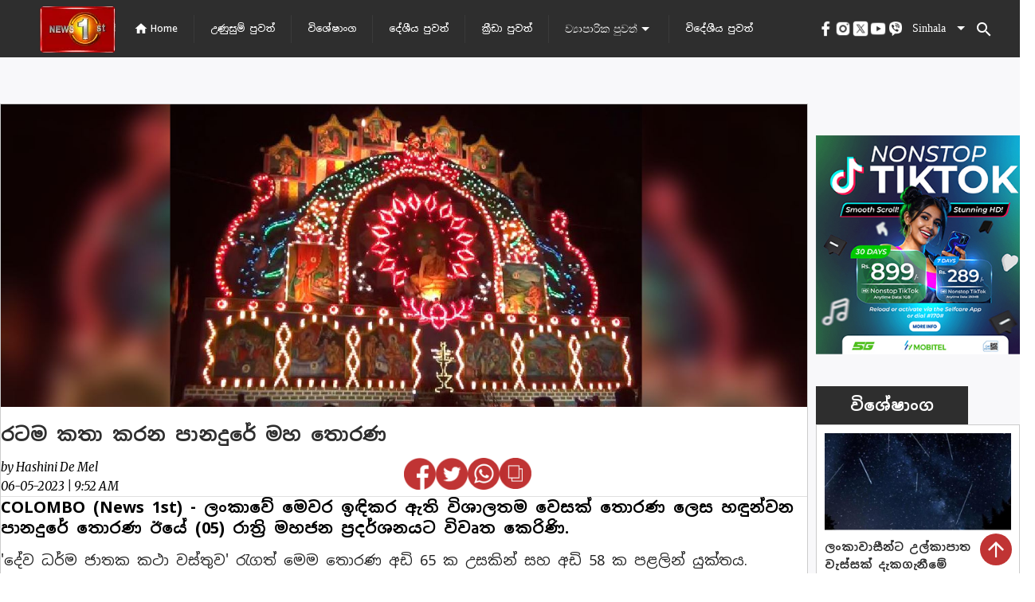

--- FILE ---
content_type: text/html; charset=utf-8
request_url: https://sinhala.newsfirst.lk/2023/5/6/%E0%B6%BB%E0%B6%A7%E0%B6%B8-%E0%B6%9A%E0%B6%AD%E0%B7%8F-%E0%B6%9A%E0%B6%BB%E0%B6%B1-%E0%B6%B4%E0%B7%8F%E0%B6%B1%E0%B6%AF%E0%B7%94%E0%B6%BB%E0%B7%9A
body_size: 33017
content:
<!DOCTYPE html><html lang="en"><head>
  <meta charset="utf-8">
  <title>රටම කතා කරන පානදුරේ මහ තොරණ</title>
  <base href="/">
  <meta content="#d83838" name="theme-color">
  <meta name="viewport" content="width=device-width, initial-scale=1">
  <meta name="description" content="COLOMBO (News 1st) - ලංකාවේ මෙවර ඉඳිකර ඇති විශාලතම වෙසක් තොරණ ලෙස හඳුන්වන පානදුරේ &amp;zwnj;තොරණ ඊයේ (05) රාත්&amp;zwj;රි මහජන ප්&amp;zwj;රදර්ශනයට විවෘත කෙරිණි.&amp;n - ශ්‍රී ලංකා ප්‍රවෘත්ති: ලොව පුරා නවතම ප්‍රවෘත්ති, සජීව ප්‍රවෘත්ති විකාශය සහ නවතම ව්‍යාපාර , ක්‍රීඩා පුවත් ලබා ගැනීම සදහා අප වෙබි අඩවියට පිවිසෙන්න.">
  <meta name="keywords" content="%e0%b6%bb%e0%b6%a7%e0%b6%b8,%e0%b6%9a%e0%b6%ad%e0%b7%8f,%e0%b6%9a%e0%b6%bb%e0%b6%b1,%e0%b6%b4%e0%b7%8f%e0%b6%b1%e0%b6%af%e0%b7%94%e0%b6%bb%e0%b7%9a">
  <meta name="author" content="News First">

  <meta property="og:title" content="රටම කතා කරන පානදුරේ මහ තොරණ">
  <meta property="og:description" content="COLOMBO (News 1st) - ලංකාවේ මෙවර ඉඳිකර ඇති විශාලතම වෙසක් තොරණ ලෙස හඳුන්වන පානදුරේ &amp;zwnj;තොරණ ඊයේ (05) රාත්&amp;zwj;රි මහජන ප්&amp;zwj;රදර්ශනයට විවෘත කෙරිණි.&amp;n - ශ්‍රී ලංකා ප්‍රවෘත්ති: ලොව පුරා නවතම ප්‍රවෘත්ති, සජීව ප්‍රවෘත්ති විකාශය සහ නවතම ව්‍යාපාර , ක්‍රීඩා පුවත් ලබා ගැනීම සදහා අප වෙබි අඩවියට පිවිසෙන්න.">
  <meta property="og:image" content="https://cdn.newsfirst.lk/sinhala-uploads/2023/05/panadura-530420_850x460.jpg">
  <meta property="og:image:secure_url" content="https://cdn.newsfirst.lk/sinhala-uploads/2023/05/panadura-530420_850x460.jpg">
  <meta property="og:type" content="article">
  <!-- <meta property="og:image:height" content="630" />
  <meta property="og:image:width" content="1200" /> -->
  <meta content="Cache-Control: max-age=36000">

  <meta name="twitter:card" content="summary">
  <meta name="twitter:creator" content="@NewsfirstSL">
  <meta name="twitter:title" content="රටම කතා කරන පානදුරේ මහ තොරණ">
  <meta name="twitter:description" content="COLOMBO (News 1st) - ලංකාවේ මෙවර ඉඳිකර ඇති විශාලතම වෙසක් තොරණ ලෙස හඳුන්වන පානදුරේ &amp;zwnj;තොරණ ඊයේ (05) රාත්&amp;zwj;රි මහජන ප්&amp;zwj;රදර්ශනයට විවෘත කෙරිණි.&amp;n - ශ්‍රී ලංකා ප්‍රවෘත්ති: ලොව පුරා නවතම ප්‍රවෘත්ති, සජීව ප්‍රවෘත්ති විකාශය සහ නවතම ව්‍යාපාර , ක්‍රීඩා පුවත් ලබා ගැනීම සදහා අප වෙබි අඩවියට පිවිසෙන්න.">
  <meta name="twitter:image:src" content="https://cdn.newsfirst.lk/sinhala-uploads/2023/05/panadura-530420_850x460.jpg">
  <meta name="twitter:site" content="@newsfirstsl">

  <link rel="icon" type="image/x-icon" href="https://cdn.newsfirst.lk/assets/favicon.png">
  <link rel="preconnect" href="https://fonts.gstatic.com">
  <style type="text/css">@font-face{font-family:'Material Icons';font-style:normal;font-weight:400;src:url(https://fonts.gstatic.com/s/materialicons/v142/flUhRq6tzZclQEJ-Vdg-IuiaDsNcIhQ8tQ.woff2) format('woff2');}.material-icons{font-family:'Material Icons';font-weight:normal;font-style:normal;font-size:24px;line-height:1;letter-spacing:normal;text-transform:none;display:inline-block;white-space:nowrap;word-wrap:normal;direction:ltr;-webkit-font-feature-settings:'liga';-webkit-font-smoothing:antialiased;}</style>

  <link rel="preconnect" href="https://fonts.googleapis.com">
  <link rel="preconnect" href="https://fonts.gstatic.com" crossorigin="">

  <script async="" src="https://pagead2.googlesyndication.com/pagead/js/adsbygoogle.js?client=ca-pub-5432073672371728" crossorigin="anonymous"></script>
<style>@import url(https://fonts.googleapis.com/css2?family=Merriweather:ital,wght@0,300;.mat-typography{font:400 14px/20px Roboto,Helvetica Neue,sans-serif;}.mat-typography{font:500 18px/24px Noto Sans Sinhala;letter-spacing:normal;}*{padding:0;margin:0;}html{scroll-behavior:smooth;}</style><style>@import url(https://fonts.googleapis.com/css2?family=Merriweather:ital,wght@0,300;0,700;0,900;1,300;1,400;1,700;1,900&family=Noto+Sans+Sinhala:wght@100;200;300;400;500;600;700;800;900&family=Noto+Serif+Sinhala:wght@100;200;300;400;500;600;700;800;900&display=swap);.mat-typography h1{font:400 24px/32px Roboto,Helvetica Neue,sans-serif}.mat-typography h2{font:500 20px/32px Roboto,Helvetica Neue,sans-serif}.mat-typography{font:400 14px/20px Roboto,Helvetica Neue,sans-serif}.mat-icon-button,.mat-raised-button{font-family:Roboto,Helvetica Neue,sans-serif}.mat-form-field{font-family:Roboto,Helvetica Neue,sans-serif}.mat-select{font-family:Roboto,Helvetica Neue,sans-serif}.mat-toolbar{font:500 20px/32px Roboto,Helvetica Neue,sans-serif}.mat-typography h1{font:400 26px/35px Noto Sans Sinhala;letter-spacing:normal;margin:0 0 16px}.mat-typography h2{font:700 36px/12px Noto Sans Sinhala;letter-spacing:normal;margin:0 0 16px}.mat-typography{font:500 18px/24px Noto Sans Sinhala;letter-spacing:normal}.mat-typography p{margin:0 0 12px}.mat-icon-button,.mat-raised-button{font-family:Noto Sans Sinhala;font-size:14px;font-weight:500}.mat-form-field{font-size:inherit;font-weight:400;line-height:1.125;font-family:Noto Sans Sinhala;letter-spacing:normal}.mat-form-field-wrapper{padding-bottom:1.34375em}.mat-form-field-prefix .mat-icon{font-size:150%;line-height:1.125}.mat-form-field-infix{padding:.5em 0;border-top:.84375em solid #0000}.mat-form-field-label-wrapper{top:-.84375em;padding-top:.84375em}.mat-form-field-underline{bottom:1.34375em}.mat-form-field-subscript-wrapper{font-size:75%;margin-top:.6666666667em;top:calc(100% - 1.7916666667em)}.mat-form-field-appearance-fill .mat-form-field-infix{padding:.25em 0 .75em}input.mat-input-element{margin-top:-.0625em}.mat-select{font-family:Noto Sans Sinhala}.mat-select-trigger{height:1.125em}.mat-toolbar{font:700 36px/12px Noto Sans Sinhala;letter-spacing:normal;margin:0}.mat-ripple{overflow:hidden;position:relative}.mat-ripple:not(:empty){transform:translateZ(0)}.cdk-visually-hidden{border:0;clip:rect(0 0 0 0);height:1px;margin:-1px;overflow:hidden;padding:0;position:absolute;width:1px;white-space:nowrap;outline:0;-webkit-appearance:none;-moz-appearance:none}.mat-focus-indicator{position:relative}.mat-icon-button{color:inherit;background:#0000}.mat-button-focus-overlay{background:#000}.mat-raised-button{color:#000000de;background-color:#fff}.mat-raised-button:not([class*=mat-elevation-z]){box-shadow:0 3px 1px -2px #0003,0 2px 2px 0 #00000024,0 1px 5px 0 #0000001f}.mat-raised-button:not(.mat-button-disabled):active:not([class*=mat-elevation-z]){box-shadow:0 5px 5px -3px #0003,0 8px 10px 1px #00000024,0 3px 14px 2px #0000001f}.mat-divider{border-top-color:#0000001f}.mat-divider-vertical{border-right-color:#0000001f}.mat-form-field-ripple{background-color:#000000de}.mat-form-field-appearance-fill .mat-form-field-flex{background-color:#0000000a}.mat-form-field-appearance-fill .mat-form-field-underline:before{background-color:#0000006b}.mat-input-element:disabled{color:#00000061}.mat-input-element{caret-color:#3f51b5}.mat-input-element::placeholder{color:#0000006b}.mat-input-element::-moz-placeholder{color:#0000006b}.mat-input-element::-webkit-input-placeholder{color:#0000006b}.mat-input-element:-ms-input-placeholder{color:#0000006b}.mat-select-value{color:#000000de}.mat-select-arrow{color:#0000008a}.mat-drawer-container{background-color:#fafafa;color:#000000de}.mat-drawer{color:#000000de}.mat-drawer{background-color:#fff}.mat-drawer:not(.mat-drawer-side){box-shadow:0 8px 10px -5px #0003,0 16px 24px 2px #00000024,0 6px 30px 5px #0000001f}.mat-toolbar{background:#f5f5f5;color:#000000de}.mat-toolbar .mat-select-arrow,.mat-toolbar .mat-select-value{color:inherit}.mat-toolbar-single-row{height:64px}@media (max-width: 599px){.mat-toolbar-single-row{height:56px}}*{padding:0;margin:0}html{scroll-behavior:smooth}a{text-decoration:none;cursor:pointer}strong{font-size:20px;line-height:normal!important;font-family:Noto Sans Sinhala;color:#000;font-style:normal}iframe{min-width:275px!important}</style><link rel="stylesheet" href="styles.295138acc042637adcac.css" media="print" onload="this.media='all'"><noscript><link rel="stylesheet" href="styles.295138acc042637adcac.css"></noscript><style ng-transition="serverApp">.mat-snack-bar-container[_ngcontent-sc195]{min-width:200px!important}.hide_ad_mobile[_ngcontent-sc195]{display:none!important;max-height:90px!important}.hide_ad_lap[_ngcontent-sc195]{display:flex!important;max-height:90px!important}@media only screen and (max-width: 750px){.hide_ad_mobile[_ngcontent-sc195]{display:flex!important;max-height:90px!important}.hide_ad_lap[_ngcontent-sc195]{display:none!important;max-height:90px!important}}.adver[_ngcontent-sc195]{justify-content:center;margin-bottom:5px}.main_ads[_ngcontent-sc195]{position:fixed;bottom:0;margin-bottom:0!important;z-index:9999;padding-inline:106px;right:0;left:0}.toolbar[_ngcontent-sc195]{position:absolute;top:0;left:0;right:0;align-items:center;color:#fff;display:flex;justify-content:center!important;align-items:center!important;background-color:#2e2e2e;width:100%;height:72px}.spacer[_ngcontent-sc195]{flex:1 1 auto}  .mat-select-value{color:#fff!important}.panel-custom-width[_ngcontent-sc195]{width:300px!important;max-width:unset!important}  .mat-select-arrow{color:#fff!important}  .mat-select-value-text{font-size:14px!important;font-family:Roboto!important;font-weight:500!important;font-style:normal!important;color:#fff!important}  .mat-select-panel{margin-top:40px!important}.display-flex[_ngcontent-sc195]{display:flex;justify-content:center!important;align-items:center!important}.footer[_ngcontent-sc195]{height:625px;position:relative;left:0;bottom:0;top:70px;right:0;align-items:center;color:#fff}.header[_ngcontent-sc195]{margin:0 20px;font-size:12px}.header[_ngcontent-sc195], .header-footer[_ngcontent-sc195]{font-family:Noto Sans Sinhala;cursor:pointer;font-weight:500}.header-footer[_ngcontent-sc195]{font-size:15px}div.container[_ngcontent-sc195]{color:#000;margin-inline:40px}div.container[_ngcontent-sc195] > div[_ngcontent-sc195]{height:100%;width:100%}.channel-icon-div[_ngcontent-sc195]{height:auto;width:100%}.channel-logo[_ngcontent-sc195]{width:59.72px;height:67.38px}.header-icon[_ngcontent-sc195]{font-size:18px}.main-logo[_ngcontent-sc195]{position:relative;padding-top:8px;padding-left:50px}.vertical-divider[_ngcontent-sc195]{height:100%;background:#434343}.mobile_header_main[_ngcontent-sc195]{height:100px;width:100%;position:relative;background-color:#1c1c1c}.hor_scroller[_ngcontent-sc195]{display:-webkit-box;overflow-x:auto;height:50px;width:100%;position:absolute;top:0;bottom:0;right:0;left:0;margin:auto}.hor_scroller[_ngcontent-sc195]   [_ngcontent-sc195]::-webkit-scrollbar{display:none}.mobile_header_inner_div[_ngcontent-sc195]{width:100%;height:100%;background-color:#fff;display:flex;background:#2e2e2e;border:1px solid #6a6a6a;box-sizing:border-box;border-radius:24.5px}.mobile_header_inner_div[_ngcontent-sc195] > div[_ngcontent-sc195]{width:100%;margin-inline:15px}.title[_ngcontent-sc195]{display:flex;font-family:Noto Sans Sinhala;font-style:normal;font-weight:700;font-size:16px;line-height:160%;color:#2e2e2e;text-align:center;width:100%;margin-block:20px}.mobile_scroll_main[_ngcontent-sc195]{width:max-content;margin-inline:10px;position:relative;height:35px}.mobile_header_inner_text[_ngcontent-sc195]{font-size:13px!important;font-weight:500!important;color:#fff!important;line-height:21px;text-align:center;letter-spacing:.02em}.footer-title[_ngcontent-sc195], .mobile_header_inner_text[_ngcontent-sc195]{font-family:Noto Sans Sinhala!important;font-style:normal!important}.footer-title[_ngcontent-sc195]{font-size:30px!important;font-weight:700!important;color:#2e2e2e!important;line-height:160%}.mobile_header[_ngcontent-sc195], .mobile_header_main[_ngcontent-sc195]{display:none}@media only screen and (max-width: 960px){.mobile_header_main[_ngcontent-sc195]{display:block;height:75px;width:100%;position:relative;background-color:#1c1c1c}.mobile_header[_ngcontent-sc195]{display:block;position:fixed;z-index:2;width:100%}.web_header[_ngcontent-sc195]{display:none}.footer[_ngcontent-sc195]{height:max-content;top:122px!important}div.container[_ngcontent-sc195]{margin-top:15px}}.example-spacer[_ngcontent-sc195]{flex:1 1 auto}.menu_div[_ngcontent-sc195]{height:calc(90vh)}.bottom_img[_ngcontent-sc195]{width:45px;height:45px}.bottom_img_div[_ngcontent-sc195]{margin-top:30px;text-align:center;grid-gap:30px;gap:30px}@media only screen and (max-width: 960px) and (min-width: 320px){.footer_new_add[_ngcontent-sc195]{bottom:64px;position:relative}.bottom_img[_ngcontent-sc195]{width:30px;height:30px}.bottom_img_div[_ngcontent-sc195]{grid-gap:20px;gap:20px}.main-logo[_ngcontent-sc195]{padding-left:0}}.example-form[_ngcontent-sc195], .example-full-width[_ngcontent-sc195]{min-width:150px;width:100%}</style><style ng-transition="serverApp">.mat-icon{-webkit-user-select:none;-moz-user-select:none;-ms-user-select:none;user-select:none;background-repeat:no-repeat;display:inline-block;fill:currentColor;height:24px;width:24px}.mat-icon.mat-icon-inline{font-size:inherit;height:inherit;line-height:inherit;width:inherit}[dir=rtl] .mat-icon-rtl-mirror{transform:scale(-1, 1)}.mat-form-field:not(.mat-form-field-appearance-legacy) .mat-form-field-prefix .mat-icon,.mat-form-field:not(.mat-form-field-appearance-legacy) .mat-form-field-suffix .mat-icon{display:block}.mat-form-field:not(.mat-form-field-appearance-legacy) .mat-form-field-prefix .mat-icon-button .mat-icon,.mat-form-field:not(.mat-form-field-appearance-legacy) .mat-form-field-suffix .mat-icon-button .mat-icon{margin:auto}
</style><style ng-transition="serverApp">.mat-divider{display:block;margin:0;border-top-width:1px;border-top-style:solid}.mat-divider.mat-divider-vertical{border-top:0;border-right-width:1px;border-right-style:solid}.mat-divider.mat-divider-inset{margin-left:80px}[dir=rtl] .mat-divider.mat-divider-inset{margin-left:auto;margin-right:80px}
</style><style ng-transition="serverApp">.mat-select{display:inline-block;width:100%;outline:none}.mat-select-trigger{display:inline-table;cursor:pointer;position:relative;box-sizing:border-box}.mat-select-disabled .mat-select-trigger{-webkit-user-select:none;-moz-user-select:none;-ms-user-select:none;user-select:none;cursor:default}.mat-select-value{display:table-cell;max-width:0;width:100%;overflow:hidden;text-overflow:ellipsis;white-space:nowrap}.mat-select-value-text{white-space:nowrap;overflow:hidden;text-overflow:ellipsis}.mat-select-arrow-wrapper{display:table-cell;vertical-align:middle}.mat-form-field-appearance-fill .mat-select-arrow-wrapper{transform:translateY(-50%)}.mat-form-field-appearance-outline .mat-select-arrow-wrapper{transform:translateY(-25%)}.mat-form-field-appearance-standard.mat-form-field-has-label .mat-select:not(.mat-select-empty) .mat-select-arrow-wrapper{transform:translateY(-50%)}.mat-form-field-appearance-standard .mat-select.mat-select-empty .mat-select-arrow-wrapper{transition:transform 400ms cubic-bezier(0.25, 0.8, 0.25, 1)}._mat-animation-noopable.mat-form-field-appearance-standard .mat-select.mat-select-empty .mat-select-arrow-wrapper{transition:none}.mat-select-arrow{width:0;height:0;border-left:5px solid transparent;border-right:5px solid transparent;border-top:5px solid;margin:0 4px}.mat-select-panel-wrap{flex-basis:100%}.mat-select-panel{min-width:112px;max-width:280px;overflow:auto;-webkit-overflow-scrolling:touch;padding-top:0;padding-bottom:0;max-height:256px;min-width:100%;border-radius:4px;outline:0}.cdk-high-contrast-active .mat-select-panel{outline:solid 1px}.mat-select-panel .mat-optgroup-label,.mat-select-panel .mat-option{font-size:inherit;line-height:3em;height:3em}.mat-form-field-type-mat-select:not(.mat-form-field-disabled) .mat-form-field-flex{cursor:pointer}.mat-form-field-type-mat-select .mat-form-field-label{width:calc(100% - 18px)}.mat-select-placeholder{transition:color 400ms 133.3333333333ms cubic-bezier(0.25, 0.8, 0.25, 1)}._mat-animation-noopable .mat-select-placeholder{transition:none}.mat-form-field-hide-placeholder .mat-select-placeholder{color:transparent;-webkit-text-fill-color:transparent;transition:none;display:block}.mat-select-min-line:empty::before{content:" ";white-space:pre;width:1px;display:inline-block;opacity:0}
</style><style ng-transition="serverApp">.mat-option{white-space:nowrap;overflow:hidden;text-overflow:ellipsis;display:block;line-height:48px;height:48px;padding:0 16px;text-align:left;text-decoration:none;max-width:100%;position:relative;cursor:pointer;outline:none;display:flex;flex-direction:row;max-width:100%;box-sizing:border-box;align-items:center;-webkit-tap-highlight-color:transparent}.mat-option[disabled]{cursor:default}[dir=rtl] .mat-option{text-align:right}.mat-option .mat-icon{margin-right:16px;vertical-align:middle}.mat-option .mat-icon svg{vertical-align:top}[dir=rtl] .mat-option .mat-icon{margin-left:16px;margin-right:0}.mat-option[aria-disabled=true]{-webkit-user-select:none;-moz-user-select:none;-ms-user-select:none;user-select:none;cursor:default}.mat-optgroup .mat-option:not(.mat-option-multiple){padding-left:32px}[dir=rtl] .mat-optgroup .mat-option:not(.mat-option-multiple){padding-left:16px;padding-right:32px}.cdk-high-contrast-active .mat-option{margin:0 1px}.cdk-high-contrast-active .mat-option.mat-active{border:solid 1px currentColor;margin:0}.cdk-high-contrast-active .mat-option[aria-disabled=true]{opacity:.5}.mat-option-text{display:inline-block;flex-grow:1;overflow:hidden;text-overflow:ellipsis}.mat-option .mat-option-ripple{top:0;left:0;right:0;bottom:0;position:absolute;pointer-events:none}.mat-option-pseudo-checkbox{margin-right:8px}[dir=rtl] .mat-option-pseudo-checkbox{margin-left:8px;margin-right:0}
</style><style ng-transition="serverApp">.mat-button .mat-button-focus-overlay,.mat-icon-button .mat-button-focus-overlay{opacity:0}.mat-button:hover:not(.mat-button-disabled) .mat-button-focus-overlay,.mat-stroked-button:hover:not(.mat-button-disabled) .mat-button-focus-overlay{opacity:.04}@media(hover: none){.mat-button:hover:not(.mat-button-disabled) .mat-button-focus-overlay,.mat-stroked-button:hover:not(.mat-button-disabled) .mat-button-focus-overlay{opacity:0}}.mat-button,.mat-icon-button,.mat-stroked-button,.mat-flat-button{box-sizing:border-box;position:relative;-webkit-user-select:none;-moz-user-select:none;-ms-user-select:none;user-select:none;cursor:pointer;outline:none;border:none;-webkit-tap-highlight-color:transparent;display:inline-block;white-space:nowrap;text-decoration:none;vertical-align:baseline;text-align:center;margin:0;min-width:64px;line-height:36px;padding:0 16px;border-radius:4px;overflow:visible}.mat-button::-moz-focus-inner,.mat-icon-button::-moz-focus-inner,.mat-stroked-button::-moz-focus-inner,.mat-flat-button::-moz-focus-inner{border:0}.mat-button.mat-button-disabled,.mat-icon-button.mat-button-disabled,.mat-stroked-button.mat-button-disabled,.mat-flat-button.mat-button-disabled{cursor:default}.mat-button.cdk-keyboard-focused .mat-button-focus-overlay,.mat-button.cdk-program-focused .mat-button-focus-overlay,.mat-icon-button.cdk-keyboard-focused .mat-button-focus-overlay,.mat-icon-button.cdk-program-focused .mat-button-focus-overlay,.mat-stroked-button.cdk-keyboard-focused .mat-button-focus-overlay,.mat-stroked-button.cdk-program-focused .mat-button-focus-overlay,.mat-flat-button.cdk-keyboard-focused .mat-button-focus-overlay,.mat-flat-button.cdk-program-focused .mat-button-focus-overlay{opacity:.12}.mat-button::-moz-focus-inner,.mat-icon-button::-moz-focus-inner,.mat-stroked-button::-moz-focus-inner,.mat-flat-button::-moz-focus-inner{border:0}.mat-raised-button{box-sizing:border-box;position:relative;-webkit-user-select:none;-moz-user-select:none;-ms-user-select:none;user-select:none;cursor:pointer;outline:none;border:none;-webkit-tap-highlight-color:transparent;display:inline-block;white-space:nowrap;text-decoration:none;vertical-align:baseline;text-align:center;margin:0;min-width:64px;line-height:36px;padding:0 16px;border-radius:4px;overflow:visible;transform:translate3d(0, 0, 0);transition:background 400ms cubic-bezier(0.25, 0.8, 0.25, 1),box-shadow 280ms cubic-bezier(0.4, 0, 0.2, 1)}.mat-raised-button::-moz-focus-inner{border:0}.mat-raised-button.mat-button-disabled{cursor:default}.mat-raised-button.cdk-keyboard-focused .mat-button-focus-overlay,.mat-raised-button.cdk-program-focused .mat-button-focus-overlay{opacity:.12}.mat-raised-button::-moz-focus-inner{border:0}._mat-animation-noopable.mat-raised-button{transition:none;animation:none}.mat-stroked-button{border:1px solid currentColor;padding:0 15px;line-height:34px}.mat-stroked-button .mat-button-ripple.mat-ripple,.mat-stroked-button .mat-button-focus-overlay{top:-1px;left:-1px;right:-1px;bottom:-1px}.mat-fab{box-sizing:border-box;position:relative;-webkit-user-select:none;-moz-user-select:none;-ms-user-select:none;user-select:none;cursor:pointer;outline:none;border:none;-webkit-tap-highlight-color:transparent;display:inline-block;white-space:nowrap;text-decoration:none;vertical-align:baseline;text-align:center;margin:0;min-width:64px;line-height:36px;padding:0 16px;border-radius:4px;overflow:visible;transform:translate3d(0, 0, 0);transition:background 400ms cubic-bezier(0.25, 0.8, 0.25, 1),box-shadow 280ms cubic-bezier(0.4, 0, 0.2, 1);min-width:0;border-radius:50%;width:56px;height:56px;padding:0;flex-shrink:0}.mat-fab::-moz-focus-inner{border:0}.mat-fab.mat-button-disabled{cursor:default}.mat-fab.cdk-keyboard-focused .mat-button-focus-overlay,.mat-fab.cdk-program-focused .mat-button-focus-overlay{opacity:.12}.mat-fab::-moz-focus-inner{border:0}._mat-animation-noopable.mat-fab{transition:none;animation:none}.mat-fab .mat-button-wrapper{padding:16px 0;display:inline-block;line-height:24px}.mat-mini-fab{box-sizing:border-box;position:relative;-webkit-user-select:none;-moz-user-select:none;-ms-user-select:none;user-select:none;cursor:pointer;outline:none;border:none;-webkit-tap-highlight-color:transparent;display:inline-block;white-space:nowrap;text-decoration:none;vertical-align:baseline;text-align:center;margin:0;min-width:64px;line-height:36px;padding:0 16px;border-radius:4px;overflow:visible;transform:translate3d(0, 0, 0);transition:background 400ms cubic-bezier(0.25, 0.8, 0.25, 1),box-shadow 280ms cubic-bezier(0.4, 0, 0.2, 1);min-width:0;border-radius:50%;width:40px;height:40px;padding:0;flex-shrink:0}.mat-mini-fab::-moz-focus-inner{border:0}.mat-mini-fab.mat-button-disabled{cursor:default}.mat-mini-fab.cdk-keyboard-focused .mat-button-focus-overlay,.mat-mini-fab.cdk-program-focused .mat-button-focus-overlay{opacity:.12}.mat-mini-fab::-moz-focus-inner{border:0}._mat-animation-noopable.mat-mini-fab{transition:none;animation:none}.mat-mini-fab .mat-button-wrapper{padding:8px 0;display:inline-block;line-height:24px}.mat-icon-button{padding:0;min-width:0;width:40px;height:40px;flex-shrink:0;line-height:40px;border-radius:50%}.mat-icon-button i,.mat-icon-button .mat-icon{line-height:24px}.mat-button-ripple.mat-ripple,.mat-button-focus-overlay{top:0;left:0;right:0;bottom:0;position:absolute;pointer-events:none;border-radius:inherit}.mat-button-ripple.mat-ripple:not(:empty){transform:translateZ(0)}.mat-button-focus-overlay{opacity:0;transition:opacity 200ms cubic-bezier(0.35, 0, 0.25, 1),background-color 200ms cubic-bezier(0.35, 0, 0.25, 1)}._mat-animation-noopable .mat-button-focus-overlay{transition:none}.mat-button-ripple-round{border-radius:50%;z-index:1}.mat-button .mat-button-wrapper>*,.mat-flat-button .mat-button-wrapper>*,.mat-stroked-button .mat-button-wrapper>*,.mat-raised-button .mat-button-wrapper>*,.mat-icon-button .mat-button-wrapper>*,.mat-fab .mat-button-wrapper>*,.mat-mini-fab .mat-button-wrapper>*{vertical-align:middle}.mat-form-field:not(.mat-form-field-appearance-legacy) .mat-form-field-prefix .mat-icon-button,.mat-form-field:not(.mat-form-field-appearance-legacy) .mat-form-field-suffix .mat-icon-button{display:inline-flex;justify-content:center;align-items:center;font-size:inherit;width:2.5em;height:2.5em}.cdk-high-contrast-active .mat-button,.cdk-high-contrast-active .mat-flat-button,.cdk-high-contrast-active .mat-raised-button,.cdk-high-contrast-active .mat-icon-button,.cdk-high-contrast-active .mat-fab,.cdk-high-contrast-active .mat-mini-fab{outline:solid 1px}.cdk-high-contrast-active .mat-button-base.cdk-keyboard-focused,.cdk-high-contrast-active .mat-button-base.cdk-program-focused{outline:solid 3px}
</style><style ng-transition="serverApp">.cdk-high-contrast-active .mat-toolbar{outline:solid 1px}.mat-toolbar-row,.mat-toolbar-single-row{display:flex;box-sizing:border-box;padding:0 16px;width:100%;flex-direction:row;align-items:center;white-space:nowrap}.mat-toolbar-multiple-rows{display:flex;box-sizing:border-box;flex-direction:column;width:100%}
</style><style ng-transition="serverApp">.mat-drawer-container{position:relative;z-index:1;box-sizing:border-box;-webkit-overflow-scrolling:touch;display:block;overflow:hidden}.mat-drawer-container[fullscreen]{top:0;left:0;right:0;bottom:0;position:absolute}.mat-drawer-container[fullscreen].mat-drawer-container-has-open{overflow:hidden}.mat-drawer-container.mat-drawer-container-explicit-backdrop .mat-drawer-side{z-index:3}.mat-drawer-container.ng-animate-disabled .mat-drawer-backdrop,.mat-drawer-container.ng-animate-disabled .mat-drawer-content,.ng-animate-disabled .mat-drawer-container .mat-drawer-backdrop,.ng-animate-disabled .mat-drawer-container .mat-drawer-content{transition:none}.mat-drawer-backdrop{top:0;left:0;right:0;bottom:0;position:absolute;display:block;z-index:3;visibility:hidden}.mat-drawer-backdrop.mat-drawer-shown{visibility:visible}.mat-drawer-transition .mat-drawer-backdrop{transition-duration:400ms;transition-timing-function:cubic-bezier(0.25, 0.8, 0.25, 1);transition-property:background-color,visibility}.cdk-high-contrast-active .mat-drawer-backdrop{opacity:.5}.mat-drawer-content{position:relative;z-index:1;display:block;height:100%;overflow:auto}.mat-drawer-transition .mat-drawer-content{transition-duration:400ms;transition-timing-function:cubic-bezier(0.25, 0.8, 0.25, 1);transition-property:transform,margin-left,margin-right}.mat-drawer{position:relative;z-index:4;display:block;position:absolute;top:0;bottom:0;z-index:3;outline:0;box-sizing:border-box;overflow-y:auto;transform:translate3d(-100%, 0, 0)}.cdk-high-contrast-active .mat-drawer,.cdk-high-contrast-active [dir=rtl] .mat-drawer.mat-drawer-end{border-right:solid 1px currentColor}.cdk-high-contrast-active [dir=rtl] .mat-drawer,.cdk-high-contrast-active .mat-drawer.mat-drawer-end{border-left:solid 1px currentColor;border-right:none}.mat-drawer.mat-drawer-side{z-index:2}.mat-drawer.mat-drawer-end{right:0;transform:translate3d(100%, 0, 0)}[dir=rtl] .mat-drawer{transform:translate3d(100%, 0, 0)}[dir=rtl] .mat-drawer.mat-drawer-end{left:0;right:auto;transform:translate3d(-100%, 0, 0)}.mat-drawer-inner-container{width:100%;height:100%;overflow:auto;-webkit-overflow-scrolling:touch}.mat-sidenav-fixed{position:fixed}
</style><style ng-transition="serverApp">.mat-form-field{display:inline-block;position:relative;text-align:left}[dir=rtl] .mat-form-field{text-align:right}.mat-form-field-wrapper{position:relative}.mat-form-field-flex{display:inline-flex;align-items:baseline;box-sizing:border-box;width:100%}.mat-form-field-prefix,.mat-form-field-suffix{white-space:nowrap;flex:none;position:relative}.mat-form-field-infix{display:block;position:relative;flex:auto;min-width:0;width:180px}.cdk-high-contrast-active .mat-form-field-infix{border-image:linear-gradient(transparent, transparent)}.mat-form-field-label-wrapper{position:absolute;left:0;box-sizing:content-box;width:100%;height:100%;overflow:hidden;pointer-events:none}[dir=rtl] .mat-form-field-label-wrapper{left:auto;right:0}.mat-form-field-label{position:absolute;left:0;font:inherit;pointer-events:none;width:100%;white-space:nowrap;text-overflow:ellipsis;overflow:hidden;transform-origin:0 0;transition:transform 400ms cubic-bezier(0.25, 0.8, 0.25, 1),color 400ms cubic-bezier(0.25, 0.8, 0.25, 1),width 400ms cubic-bezier(0.25, 0.8, 0.25, 1);display:none}[dir=rtl] .mat-form-field-label{transform-origin:100% 0;left:auto;right:0}.mat-form-field-empty.mat-form-field-label,.mat-form-field-can-float.mat-form-field-should-float .mat-form-field-label{display:block}.mat-form-field-autofill-control:-webkit-autofill+.mat-form-field-label-wrapper .mat-form-field-label{display:none}.mat-form-field-can-float .mat-form-field-autofill-control:-webkit-autofill+.mat-form-field-label-wrapper .mat-form-field-label{display:block;transition:none}.mat-input-server:focus+.mat-form-field-label-wrapper .mat-form-field-label,.mat-input-server[placeholder]:not(:placeholder-shown)+.mat-form-field-label-wrapper .mat-form-field-label{display:none}.mat-form-field-can-float .mat-input-server:focus+.mat-form-field-label-wrapper .mat-form-field-label,.mat-form-field-can-float .mat-input-server[placeholder]:not(:placeholder-shown)+.mat-form-field-label-wrapper .mat-form-field-label{display:block}.mat-form-field-label:not(.mat-form-field-empty){transition:none}.mat-form-field-underline{position:absolute;width:100%;pointer-events:none;transform:scale3d(1, 1.0001, 1)}.mat-form-field-ripple{position:absolute;left:0;width:100%;transform-origin:50%;transform:scaleX(0.5);opacity:0;transition:background-color 300ms cubic-bezier(0.55, 0, 0.55, 0.2)}.mat-form-field.mat-focused .mat-form-field-ripple,.mat-form-field.mat-form-field-invalid .mat-form-field-ripple{opacity:1;transform:none;transition:transform 300ms cubic-bezier(0.25, 0.8, 0.25, 1),opacity 100ms cubic-bezier(0.25, 0.8, 0.25, 1),background-color 300ms cubic-bezier(0.25, 0.8, 0.25, 1)}.mat-form-field-subscript-wrapper{position:absolute;box-sizing:border-box;width:100%;overflow:hidden}.mat-form-field-subscript-wrapper .mat-icon,.mat-form-field-label-wrapper .mat-icon{width:1em;height:1em;font-size:inherit;vertical-align:baseline}.mat-form-field-hint-wrapper{display:flex}.mat-form-field-hint-spacer{flex:1 0 1em}.mat-error{display:block}.mat-form-field-control-wrapper{position:relative}.mat-form-field-hint-end{order:1}.mat-form-field._mat-animation-noopable .mat-form-field-label,.mat-form-field._mat-animation-noopable .mat-form-field-ripple{transition:none}
</style><style ng-transition="serverApp">.mat-form-field-appearance-fill .mat-form-field-flex{border-radius:4px 4px 0 0;padding:.75em .75em 0 .75em}.cdk-high-contrast-active .mat-form-field-appearance-fill .mat-form-field-flex{outline:solid 1px}.cdk-high-contrast-active .mat-form-field-appearance-fill.mat-focused .mat-form-field-flex{outline:dashed 3px}.mat-form-field-appearance-fill .mat-form-field-underline::before{content:"";display:block;position:absolute;bottom:0;height:1px;width:100%}.mat-form-field-appearance-fill .mat-form-field-ripple{bottom:0;height:2px}.cdk-high-contrast-active .mat-form-field-appearance-fill .mat-form-field-ripple{height:0}.mat-form-field-appearance-fill:not(.mat-form-field-disabled) .mat-form-field-flex:hover~.mat-form-field-underline .mat-form-field-ripple{opacity:1;transform:none;transition:opacity 600ms cubic-bezier(0.25, 0.8, 0.25, 1)}.mat-form-field-appearance-fill._mat-animation-noopable:not(.mat-form-field-disabled) .mat-form-field-flex:hover~.mat-form-field-underline .mat-form-field-ripple{transition:none}.mat-form-field-appearance-fill .mat-form-field-subscript-wrapper{padding:0 1em}
</style><style ng-transition="serverApp">.mat-input-element{font:inherit;background:transparent;color:currentColor;border:none;outline:none;padding:0;margin:0;width:100%;max-width:100%;vertical-align:bottom;text-align:inherit;box-sizing:content-box}.mat-input-element:-moz-ui-invalid{box-shadow:none}.mat-input-element::-ms-clear,.mat-input-element::-ms-reveal{display:none}.mat-input-element,.mat-input-element::-webkit-search-cancel-button,.mat-input-element::-webkit-search-decoration,.mat-input-element::-webkit-search-results-button,.mat-input-element::-webkit-search-results-decoration{-webkit-appearance:none}.mat-input-element::-webkit-contacts-auto-fill-button,.mat-input-element::-webkit-caps-lock-indicator,.mat-input-element:not([type=password])::-webkit-credentials-auto-fill-button{visibility:hidden}.mat-input-element[type=date],.mat-input-element[type=datetime],.mat-input-element[type=datetime-local],.mat-input-element[type=month],.mat-input-element[type=week],.mat-input-element[type=time]{line-height:1}.mat-input-element[type=date]::after,.mat-input-element[type=datetime]::after,.mat-input-element[type=datetime-local]::after,.mat-input-element[type=month]::after,.mat-input-element[type=week]::after,.mat-input-element[type=time]::after{content:" ";white-space:pre;width:1px}.mat-input-element::-webkit-inner-spin-button,.mat-input-element::-webkit-calendar-picker-indicator,.mat-input-element::-webkit-clear-button{font-size:.75em}.mat-input-element::placeholder{-webkit-user-select:none;-moz-user-select:none;-ms-user-select:none;user-select:none;transition:color 400ms 133.3333333333ms cubic-bezier(0.25, 0.8, 0.25, 1)}.mat-input-element::placeholder:-ms-input-placeholder{-ms-user-select:text}.mat-input-element::-moz-placeholder{-webkit-user-select:none;-moz-user-select:none;-ms-user-select:none;user-select:none;transition:color 400ms 133.3333333333ms cubic-bezier(0.25, 0.8, 0.25, 1)}.mat-input-element::-moz-placeholder:-ms-input-placeholder{-ms-user-select:text}.mat-input-element::-webkit-input-placeholder{-webkit-user-select:none;-moz-user-select:none;-ms-user-select:none;user-select:none;transition:color 400ms 133.3333333333ms cubic-bezier(0.25, 0.8, 0.25, 1)}.mat-input-element::-webkit-input-placeholder:-ms-input-placeholder{-ms-user-select:text}.mat-input-element:-ms-input-placeholder{-webkit-user-select:none;-moz-user-select:none;-ms-user-select:none;user-select:none;transition:color 400ms 133.3333333333ms cubic-bezier(0.25, 0.8, 0.25, 1)}.mat-input-element:-ms-input-placeholder:-ms-input-placeholder{-ms-user-select:text}.mat-form-field-hide-placeholder .mat-input-element::placeholder{color:transparent !important;-webkit-text-fill-color:transparent;transition:none}.cdk-high-contrast-active .mat-form-field-hide-placeholder .mat-input-element::placeholder{opacity:0}.mat-form-field-hide-placeholder .mat-input-element::-moz-placeholder{color:transparent !important;-webkit-text-fill-color:transparent;transition:none}.cdk-high-contrast-active .mat-form-field-hide-placeholder .mat-input-element::-moz-placeholder{opacity:0}.mat-form-field-hide-placeholder .mat-input-element::-webkit-input-placeholder{color:transparent !important;-webkit-text-fill-color:transparent;transition:none}.cdk-high-contrast-active .mat-form-field-hide-placeholder .mat-input-element::-webkit-input-placeholder{opacity:0}.mat-form-field-hide-placeholder .mat-input-element:-ms-input-placeholder{color:transparent !important;-webkit-text-fill-color:transparent;transition:none}.cdk-high-contrast-active .mat-form-field-hide-placeholder .mat-input-element:-ms-input-placeholder{opacity:0}textarea.mat-input-element{resize:vertical;overflow:auto}textarea.mat-input-element.cdk-textarea-autosize{resize:none}textarea.mat-input-element{padding:2px 0;margin:-2px 0}select.mat-input-element{-moz-appearance:none;-webkit-appearance:none;position:relative;background-color:transparent;display:inline-flex;box-sizing:border-box;padding-top:1em;top:-1em;margin-bottom:-1em}select.mat-input-element::-ms-expand{display:none}select.mat-input-element::-moz-focus-inner{border:0}select.mat-input-element:not(:disabled){cursor:pointer}select.mat-input-element::-ms-value{color:inherit;background:none}.mat-focused .cdk-high-contrast-active select.mat-input-element::-ms-value{color:inherit}.mat-form-field-type-mat-native-select .mat-form-field-infix::after{content:"";width:0;height:0;border-left:5px solid transparent;border-right:5px solid transparent;border-top:5px solid;position:absolute;top:50%;right:0;margin-top:-2.5px;pointer-events:none}[dir=rtl] .mat-form-field-type-mat-native-select .mat-form-field-infix::after{right:auto;left:0}.mat-form-field-type-mat-native-select .mat-input-element{padding-right:15px}[dir=rtl] .mat-form-field-type-mat-native-select .mat-input-element{padding-right:0;padding-left:15px}.mat-form-field-type-mat-native-select .mat-form-field-label-wrapper{max-width:calc(100% - 10px)}.mat-form-field-type-mat-native-select.mat-form-field-appearance-outline .mat-form-field-infix::after{margin-top:-5px}.mat-form-field-type-mat-native-select.mat-form-field-appearance-fill .mat-form-field-infix::after{margin-top:-10px}
</style><style ng-transition="serverApp">.mat-form-field-appearance-legacy .mat-form-field-label{transform:perspective(100px);-ms-transform:none}.mat-form-field-appearance-legacy .mat-form-field-prefix .mat-icon,.mat-form-field-appearance-legacy .mat-form-field-suffix .mat-icon{width:1em}.mat-form-field-appearance-legacy .mat-form-field-prefix .mat-icon-button,.mat-form-field-appearance-legacy .mat-form-field-suffix .mat-icon-button{font:inherit;vertical-align:baseline}.mat-form-field-appearance-legacy .mat-form-field-prefix .mat-icon-button .mat-icon,.mat-form-field-appearance-legacy .mat-form-field-suffix .mat-icon-button .mat-icon{font-size:inherit}.mat-form-field-appearance-legacy .mat-form-field-underline{height:1px}.cdk-high-contrast-active .mat-form-field-appearance-legacy .mat-form-field-underline{height:0;border-top:solid 1px}.mat-form-field-appearance-legacy .mat-form-field-ripple{top:0;height:2px;overflow:hidden}.cdk-high-contrast-active .mat-form-field-appearance-legacy .mat-form-field-ripple{height:0;border-top:solid 2px}.mat-form-field-appearance-legacy.mat-form-field-disabled .mat-form-field-underline{background-position:0;background-color:transparent}.cdk-high-contrast-active .mat-form-field-appearance-legacy.mat-form-field-disabled .mat-form-field-underline{border-top-style:dotted;border-top-width:2px}.mat-form-field-appearance-legacy.mat-form-field-invalid:not(.mat-focused) .mat-form-field-ripple{height:1px}
</style><style ng-transition="serverApp">.mat-form-field-appearance-outline .mat-form-field-wrapper{margin:.25em 0}.mat-form-field-appearance-outline .mat-form-field-flex{padding:0 .75em 0 .75em;margin-top:-0.25em;position:relative}.mat-form-field-appearance-outline .mat-form-field-prefix,.mat-form-field-appearance-outline .mat-form-field-suffix{top:.25em}.mat-form-field-appearance-outline .mat-form-field-outline{display:flex;position:absolute;top:.25em;left:0;right:0;bottom:0;pointer-events:none}.mat-form-field-appearance-outline .mat-form-field-outline-start,.mat-form-field-appearance-outline .mat-form-field-outline-end{border:1px solid currentColor;min-width:5px}.mat-form-field-appearance-outline .mat-form-field-outline-start{border-radius:5px 0 0 5px;border-right-style:none}[dir=rtl] .mat-form-field-appearance-outline .mat-form-field-outline-start{border-right-style:solid;border-left-style:none;border-radius:0 5px 5px 0}.mat-form-field-appearance-outline .mat-form-field-outline-end{border-radius:0 5px 5px 0;border-left-style:none;flex-grow:1}[dir=rtl] .mat-form-field-appearance-outline .mat-form-field-outline-end{border-left-style:solid;border-right-style:none;border-radius:5px 0 0 5px}.mat-form-field-appearance-outline .mat-form-field-outline-gap{border-radius:.000001px;border:1px solid currentColor;border-left-style:none;border-right-style:none}.mat-form-field-appearance-outline.mat-form-field-can-float.mat-form-field-should-float .mat-form-field-outline-gap{border-top-color:transparent}.mat-form-field-appearance-outline .mat-form-field-outline-thick{opacity:0}.mat-form-field-appearance-outline .mat-form-field-outline-thick .mat-form-field-outline-start,.mat-form-field-appearance-outline .mat-form-field-outline-thick .mat-form-field-outline-end,.mat-form-field-appearance-outline .mat-form-field-outline-thick .mat-form-field-outline-gap{border-width:2px}.mat-form-field-appearance-outline.mat-focused .mat-form-field-outline,.mat-form-field-appearance-outline.mat-form-field-invalid .mat-form-field-outline{opacity:0;transition:opacity 100ms cubic-bezier(0.25, 0.8, 0.25, 1)}.mat-form-field-appearance-outline.mat-focused .mat-form-field-outline-thick,.mat-form-field-appearance-outline.mat-form-field-invalid .mat-form-field-outline-thick{opacity:1}.cdk-high-contrast-active .mat-form-field-appearance-outline.mat-focused .mat-form-field-outline-thick{border:3px dashed}.mat-form-field-appearance-outline:not(.mat-form-field-disabled) .mat-form-field-flex:hover .mat-form-field-outline{opacity:0;transition:opacity 600ms cubic-bezier(0.25, 0.8, 0.25, 1)}.mat-form-field-appearance-outline:not(.mat-form-field-disabled) .mat-form-field-flex:hover .mat-form-field-outline-thick{opacity:1}.mat-form-field-appearance-outline .mat-form-field-subscript-wrapper{padding:0 1em}.mat-form-field-appearance-outline._mat-animation-noopable:not(.mat-form-field-disabled) .mat-form-field-flex:hover~.mat-form-field-outline,.mat-form-field-appearance-outline._mat-animation-noopable .mat-form-field-outline,.mat-form-field-appearance-outline._mat-animation-noopable .mat-form-field-outline-start,.mat-form-field-appearance-outline._mat-animation-noopable .mat-form-field-outline-end,.mat-form-field-appearance-outline._mat-animation-noopable .mat-form-field-outline-gap{transition:none}
</style><style ng-transition="serverApp">.mat-form-field-appearance-standard .mat-form-field-flex{padding-top:.75em}.mat-form-field-appearance-standard .mat-form-field-underline{height:1px}.cdk-high-contrast-active .mat-form-field-appearance-standard .mat-form-field-underline{height:0;border-top:solid 1px}.mat-form-field-appearance-standard .mat-form-field-ripple{bottom:0;height:2px}.cdk-high-contrast-active .mat-form-field-appearance-standard .mat-form-field-ripple{height:0;border-top:solid 2px}.mat-form-field-appearance-standard.mat-form-field-disabled .mat-form-field-underline{background-position:0;background-color:transparent}.cdk-high-contrast-active .mat-form-field-appearance-standard.mat-form-field-disabled .mat-form-field-underline{border-top-style:dotted;border-top-width:2px}.mat-form-field-appearance-standard:not(.mat-form-field-disabled) .mat-form-field-flex:hover~.mat-form-field-underline .mat-form-field-ripple{opacity:1;transform:none;transition:opacity 600ms cubic-bezier(0.25, 0.8, 0.25, 1)}.mat-form-field-appearance-standard._mat-animation-noopable:not(.mat-form-field-disabled) .mat-form-field-flex:hover~.mat-form-field-underline .mat-form-field-ripple{transition:none}
</style><style ng-transition="serverApp">@charset "UTF-8";.hide_ad_mobile_n[_ngcontent-sc252]{display:none!important}.hide_ad_lap_n[_ngcontent-sc252]{display:flex!important}@media only screen and (max-width: 750px){.hide_ad_mobile_n[_ngcontent-sc252]{display:flex!important}.hide_ad_lap_n[_ngcontent-sc252]{display:none!important}.hide_ad_mobile[_ngcontent-sc252]{display:flex!important;max-height:90px!important}.hide_ad_lap[_ngcontent-sc252]{display:none!important;max-height:90px!important}}@media only screen and (min-width: 992px){.video-h[_ngcontent-sc252]{height:450px}}@media only screen and (min-width: 1200px){.video-h[_ngcontent-sc252]{height:500px}}@media only screen and (min-width: 1400px){.video-h[_ngcontent-sc252]{height:500px}}@media only screen and (max-width: 1100px){.hide_ad_lap_new[_ngcontent-sc252]{display:none!important}}.ads_lap_hide[_ngcontent-sc252]{display:block!important}.ads_mobile_hide[_ngcontent-sc252]{display:none!important}@media only screen and (max-width: 1180px){.ads_lap_hide[_ngcontent-sc252]{display:none!important}.ads_mobile_hide[_ngcontent-sc252]{display:block!important}}.border-right-local[_ngcontent-sc252]{border-right:1px solid #0000001f;width:100%}.border-right-local[_ngcontent-sc252] > div[_ngcontent-sc252]{margin-right:10px}  .ngx-pagination .current{background:#2e2e2e!important} .ngx-pagination li{background-color:#ebebeb;margin-inline:10px}  .ngx-pagination li:first-child{display:none}  .ngx-pagination li:last-child{background:#2e2e2e!important}  .ngx-pagination li:last-child>a{color:#fff!important}  .ngx-pagination li:nth-child(8){display:none}  .ngx-pagination li:nth-child(9){display:none}  .ngx-pagination   .pagination-previous.disabled:before,   .ngx-pagination  .pagination-next a:after,   .ngx-pagination  .pagination-next.disabled:after,  .ngx-pagination   .pagination-previous a:before{content:""!important;display:none!important}@media only screen and (min-width: 700px){.mobile_view[_ngcontent-sc252]{display:none!important}}.ad_div[_ngcontent-sc252]{max-height:90px}.ad_div[_ngcontent-sc252] > img[_ngcontent-sc252]{width:100%;display:flex}.time_readMore[_ngcontent-sc252]{margin-bottom:15px;justify-content:center;align-items:baseline}.black_header[_ngcontent-sc252]{width:191px;height:48px;background:#2e2e2e}.latest_news_main_div[_ngcontent-sc252]{margin-bottom:15px;position:relative;cursor:pointer}.social_link_img[_ngcontent-sc252]{width:60px;height:60px}.time_date[_ngcontent-sc252]{font-size:11px!important;font-family:Roboto!important;font-weight:400!important;font-style:normal!important;color:#8e8e8e!important;line-height:140%}.guest_header[_ngcontent-sc252], .sub_news_title[_ngcontent-sc252]{font-size:14px!important;font-family:Noto Sans Sinhala!important;font-weight:700!important;font-style:normal!important;color:#2e2e2e!important;line-height:140%!important;margin:0!important;word-break:break-word}.sub_news_detail_guest[_ngcontent-sc252]{height:47px;font-size:13px!important;font-family:Noto Sans Sinhala!important}.sub_news_detail[_ngcontent-sc252], .sub_news_detail_guest[_ngcontent-sc252]{overflow:hidden;text-overflow:ellipsis;font-weight:500!important;font-style:normal!important;color:#8e8e8e!important}.sub_news_detail[_ngcontent-sc252]{height:100%;font-size:11px!important;font-family:Roboto!important}@media only screen and (max-width: 1200px) and (min-width: 960px){.latest_news_detail[_ngcontent-sc252]{height:68px!important;overflow-y:clip!important}}.latest_news_detail[_ngcontent-sc252]{text-overflow:ellipsis;height:93px;overflow-y:clip;font-size:13px!important;font-family:Noto Sans Sinhala!important;font-weight:500!important;font-style:normal!important;color:#8e8e8e!important}.sub_news_detail_div[_ngcontent-sc252]{margin-top:5px}.main_inner_div[_ngcontent-sc252]{padding-inline:20px}.sub_news_title_image[_ngcontent-sc252]{height:75px}.top_stories_sub_title[_ngcontent-sc252]{font-size:16px!important;font-weight:700!important;color:#2e2e2e!important;margin-bottom:6px}.top_stories_sub_title[_ngcontent-sc252], .top_stories_sub_title_detail[_ngcontent-sc252]{font-family:Noto Sans Sinhala!important;font-style:normal!important;line-height:160%}.top_stories_sub_title_detail[_ngcontent-sc252]{font-size:14px!important;font-weight:400!important;color:#858585!important;overflow:hidden;margin-bottom:10px}.featured_news_main[_ngcontent-sc252]{height:max-content;padding:0 20px 20px}.exchange_rate[_ngcontent-sc252], .featured_news_main[_ngcontent-sc252]{background-color:#fff;border:1px solid #ccc}.exchange_rate[_ngcontent-sc252]{height:281px;overflow:auto}.read_more[_ngcontent-sc252]{font-size:11px!important;font-family:Noto Sans Sinhala!important;font-weight:700!important;font-style:normal!important;color:#c03434!important;line-height:160%;-webkit-text-decoration-line:underline;text-decoration-line:underline;cursor:pointer;bottom:0}.read_more_main[_ngcontent-sc252]{text-align:end}.top_stories_read_more[_ngcontent-sc252]{margin-top:10px}.divider[_ngcontent-sc252]{margin-block:5px;bottom:2px;width:100%}.local_news_divider[_ngcontent-sc252]{margin-bottom:20px}.covid_main[_ngcontent-sc252]{margin-top:20px}.covid_inner_main[_ngcontent-sc252]{background-color:#fff;height:max-content;border:1px solid #ccc;padding:20px}.covid_death_num[_ngcontent-sc252]{background-color:#f3f3f3}.covid_border[_ngcontent-sc252]{border-bottom:1px solid #8f8f8f;height:85px;position:relative}.covid_border_right[_ngcontent-sc252]{border-right:1px solid #8f8f8f;position:relative}.covid_div_num[_ngcontent-sc252]{height:85px;position:relative}.covid_detail_title[_ngcontent-sc252]{margin-block:5px;margin-left:15px}.local_news_main[_ngcontent-sc252]{padding:20px}.local_news_sub[_ngcontent-sc252]{width:100%;height:max-content;margin-bottom:10px}.sports_main[_ngcontent-sc252]{background-color:#fff;border:1px solid #ccc;height:max-content;padding:20px}.Learn_more[_ngcontent-sc252]{font-size:12px!important;font-family:Noto Sans Sinhala!important;font-weight:700!important;font-style:normal!important;color:#fff!important;line-height:160%;height:100%}.Learn_more_main[_ngcontent-sc252]{width:100%;height:50px;background-color:#c03434;position:relative;cursor:pointer}.padding[_ngcontent-sc252]{padding-top:10px;padding-bottom:50px;padding-inline:50px;max-width:1688px;position:relative;margin:auto}.local_news[_ngcontent-sc252]{padding:0 15px 15px}.video_play_main[_ngcontent-sc252]{width:100px;height:100px;position:absolute;margin:auto;top:0;bottom:0;right:0;left:0}.video_play_main[_ngcontent-sc252]   img[_ngcontent-sc252]{width:100%;height:100%;justify-content:center;align-items:center;display:flex}.count[_ngcontent-sc252]{font-size:30px!important;font-family:Roboto!important;color:#2e2e2e!important;line-height:140%}.count[_ngcontent-sc252], .count_name[_ngcontent-sc252]{font-weight:700!important;font-style:normal!important}.count_name[_ngcontent-sc252]{font-size:13px!important;font-family:Merriweather!important;color:#858585!important;line-height:160%}.count_div[_ngcontent-sc252]{position:absolute;top:0;bottom:0;margin:auto;height:max-content;right:0;left:0;text-align:center}.top_stories_header[_ngcontent-sc252]{font-size:28px!important;font-family:Noto Sans Sinhala!important;font-weight:700!important;font-style:normal!important;color:#2e2e2e!important;line-height:140%!important;margin-bottom:10px!important}.top_stories_main[_ngcontent-sc252]{padding:5px 20px 20px}.top_stories_details[_ngcontent-sc252]{font-size:17px!important;font-family:Noto Sans Sinhala!important;font-weight:500!important;color:#8e8e8e!important}.top_header[_ngcontent-sc252], .top_stories_details[_ngcontent-sc252]{font-style:normal!important;line-height:160%}.top_header[_ngcontent-sc252]{font-size:40px!important;font-family:Merriweather!important;font-weight:700!important;color:#000!important;text-align:center;position:relative;bottom:30px}.we_report[_ngcontent-sc252]{height:40px;margin-block:10px}.top_header_right[_ngcontent-sc252]{border-right:6px solid #c03434}.top_header_left[_ngcontent-sc252], .top_header_right[_ngcontent-sc252]{border-top:6px solid #c03434;height:100%}.top_header_left[_ngcontent-sc252]{border-left:6px solid #c03434}.covid-update-img[_ngcontent-sc252]{position:absolute;top:0;width:6px;margin:auto;height:6px}.top_stories_sub_header[_ngcontent-sc252]{font-size:14px!important;font-weight:700!important;color:#2e2e2e!important;line-height:160%!important;margin:0 0 2px!important}.top_stories_sub_detail[_ngcontent-sc252], .top_stories_sub_header[_ngcontent-sc252]{font-family:Noto Sans Sinhala!important;font-style:normal!important}.top_stories_sub_detail[_ngcontent-sc252]{font-size:12px!important;font-weight:500!important;color:#858585!important;line-height:160%;height:37px;overflow:hidden}.sport_divider[_ngcontent-sc252]{margin-block:15px;width:100%}.margin[_ngcontent-sc252]{margin:50px 0 0}.subs_header[_ngcontent-sc252]{font-size:22px!important;font-family:Merriweather!important;font-weight:700!important;color:#fff!important;margin-top:30px}.subs_header[_ngcontent-sc252], .subs_header_detail[_ngcontent-sc252]{font-style:normal!important;text-align:center;line-height:160%}.subs_header_detail[_ngcontent-sc252]{font-size:18px!important;font-family:Roboto!important;font-weight:500!important;color:#ccc!important;margin-top:50px}.subs_button_div[_ngcontent-sc252]{background-color:#c03434;height:50px;position:relative;margin-top:50px}.subs_button_div[_ngcontent-sc252] > div[_ngcontent-sc252]{font-size:20px!important;font-weight:400!important;color:#fff!important}.news_title[_ngcontent-sc252], .subs_button_div[_ngcontent-sc252] > div[_ngcontent-sc252]{position:absolute;top:0;bottom:0;right:0;left:0;margin:auto;width:max-content;height:max-content;font-family:Merriweather!important;font-style:normal!important;line-height:160%}.news_title[_ngcontent-sc252]{font-size:18px!important;font-weight:700!important;color:#3c3b43!important;text-align:center}.news_bulltins_title_div[_ngcontent-sc252]{width:250px;background-color:#ebebeb;height:50px}.top_stories_sub_news[_ngcontent-sc252]{position:relative;padding-inline:20px;padding-bottom:20px}.news_bulltins[_ngcontent-sc252]{position:absolute;top:0;bottom:0;margin:auto;height:max-content;right:0;left:0;margin-inline:12px}.main_div[_ngcontent-sc252]{background-color:#fff;border:1px solid #ccc}.top_stories[_ngcontent-sc252]{height:max-content;cursor:pointer}.top_stories_img[_ngcontent-sc252]{width:100%}.subs_social_div[_ngcontent-sc252]{background-color:#000;height:420px}@media only screen and (max-width: 420px){.padding[_ngcontent-sc252]{padding:10px}.sub_news_title_image[_ngcontent-sc252]{height:max-content}.sub_news_title[_ngcontent-sc252]{height:max-content!important}}@media only screen and (max-width: 550px) and (min-width: 420px){.padding[_ngcontent-sc252]{padding:20px}}@media only screen and (max-width: 1170px) and (min-width: 960px){.sub_news_title_image[_ngcontent-sc252]{height:90px}}@media only screen and (max-width: 700px) and (min-width: 320px){.mobile_view[_ngcontent-sc252]{display:block}.top_stories_header[_ngcontent-sc252]{font-size:24px!important;font-weight:700!important;color:#2e2e2e!important}.top_stories_details[_ngcontent-sc252], .top_stories_header[_ngcontent-sc252]{font-family:Noto Sans Sinhala!important;font-style:normal!important}.top_stories_details[_ngcontent-sc252]{height:95px!important;overflow:hidden!important;font-size:15px!important;font-weight:500!important;color:#8e8e8e!important}.read_more[_ngcontent-sc252]{font-size:11px!important;font-family:Noto Sans Sinhala!important;font-weight:700!important;font-style:normal!important;color:#c03434!important}.top_stories_sub_news[_ngcontent-sc252]{margin-top:50px;display:none!important}.local_news_main[_ngcontent-sc252], .top_stories[_ngcontent-sc252]{height:max-content}.local_news[_ngcontent-sc252]{padding:0!important}.time_date[_ngcontent-sc252]{font-size:10px!important}.top_stories_sub_header[_ngcontent-sc252]{font-size:14px!important}.top_stories_sub_detail[_ngcontent-sc252]{font-size:12px!important;height:38px!important;overflow:hidden!important}}.local_news_main[_ngcontent-sc252]{background-color:#fff;border:1px solid #ccc;height:max-content}@media only screen and (max-width: 425px){.top_header[_ngcontent-sc252]{font-size:20px!important;bottom:13px!important}.top_header_left[_ngcontent-sc252]{border-left:0!important}.top_header_right[_ngcontent-sc252]{border-right:0!important}.top_stories_sub_news[_ngcontent-sc252]{display:none}.top_stories_img[_ngcontent-sc252]{height:100%}.local_news_main[_ngcontent-sc252]{height:max-content}}@media only screen and (max-width: 1188px) and (min-width: 425px){.top_header[_ngcontent-sc252]{font-size:20px!important;bottom:13px!important}.top_header_left[_ngcontent-sc252]{border-left:0!important}.top_header_right[_ngcontent-sc252]{border-right:0!important}.top_stories_img[_ngcontent-sc252]{height:100%}}@media only screen and (max-width: 1450px) and (min-width: 960px){.time_date[_ngcontent-sc252]{font-size:11px!important}.top_stories_sub_header[_ngcontent-sc252]{font-size:14px!important}.top_stories_sub_detail[_ngcontent-sc252]{font-size:12px!important}}@media only screen and (max-width: 960px){.main[_ngcontent-sc252]{top:130px}.border-right-local[_ngcontent-sc252]{border-bottom:1px solid #0000001f;border-right:0;margin-bottom:10px}.border-right-local[_ngcontent-sc252] > div[_ngcontent-sc252]{margin-right:0}}@media only screen and (max-width: 360px) and (min-width: 320px){.social_link_img[_ngcontent-sc252]{width:50px;height:50px}}.textWrap[_ngcontent-sc252]{float:right;width:150px}.textContent[_ngcontent-sc252]{margin:10px;text-align:justify}@media all and (max-width: 960px){.mobile_ads[_ngcontent-sc252]{display:none!important}.textWrap[_ngcontent-sc252]{position:relative;width:100px;height:100px}}@media all and (max-width: 1240px) and (min-width: 960px){.textWrap[_ngcontent-sc252]{width:100px}}@media all and (max-width: 1320px) and (min-width: 1240px){.textWrap[_ngcontent-sc252]{width:125px}}.table_header[_ngcontent-sc252]{width:80px}.hum_win[_ngcontent-sc252], .table_header[_ngcontent-sc252]{font-size:12px}.hum_win_main[_ngcontent-sc252]{height:max-content;width:max-content;position:absolute;right:0;left:0;margin:auto;top:0;bottom:0}.temps[_ngcontent-sc252]{font-size:12px}.temp[_ngcontent-sc252]{font-size:25px}#current-temp[_ngcontent-sc252]:after{content:"°"}.weather_main[_ngcontent-sc252]{width:100%;margin-block:20px}.weather_inner[_ngcontent-sc252]{width:100%;overflow-x:auto}.weather_tr[_ngcontent-sc252]{text-align:center}.weather_table[_ngcontent-sc252]{width:max-content}table[_ngcontent-sc252]{width:100%}td[_ngcontent-sc252]{font-size:12px}tr.mat-row[_ngcontent-sc252]{height:40px}tr.mat-header-row[_ngcontent-sc252]{height:41px;background-color:#c3c3c3}@media only screen and (min-width: 1688px){.latest_news_detail[_ngcontent-sc252]{height:96px!important;margin-bottom:18px!important;overflow-y:clip!important}.top_stories_main[_ngcontent-sc252]{padding-bottom:10px!important}.top_stories_details[_ngcontent-sc252]{height:80px!important;overflow:hidden!important}.top_stories_sub_title_detail[_ngcontent-sc252]{height:157px!important}.top_stories_sub_title[_ngcontent-sc252]{height:50px!important;overflow:hidden!important}.top_stories_header[_ngcontent-sc252]{height:79px!important;overflow:hidden}.featured[_ngcontent-sc252]{margin-top:18px!important;height:122px!important;overflow:hidden!important}.top_stories_im[_ngcontent-sc252]{height:377px!important}.sub_img[_ngcontent-sc252], .top_stories_im[_ngcontent-sc252]{object-fit:cover!important}.sub_img[_ngcontent-sc252]{height:182px!important}.sub_news_title[_ngcontent-sc252]{height:60px!important;overflow:hidden!important}.guest_header[_ngcontent-sc252]{max-height:60px!important;overflow:hidden!important}}@media only screen and (max-width: 1687px) and (min-width: 1440px){.top_stories_main[_ngcontent-sc252]{padding-bottom:29px!important}.latest_news_main_div[_ngcontent-sc252]{margin-bottom:10px!important}.top_stories_img[_ngcontent-sc252]{height:336px!important}.sub_img[_ngcontent-sc252], .top_stories_img[_ngcontent-sc252]{object-fit:cover!important}.sub_img[_ngcontent-sc252]{height:180px!important}.top_stories_sub_title[_ngcontent-sc252]{height:77px!important;margin-bottom:7px!important;overflow:hidden!important}.top_stories_sub_title_detail[_ngcontent-sc252]{height:158px!important}.top_stories_details[_ngcontent-sc252]{height:165px!important;overflow:hidden!important}.top_stories_header[_ngcontent-sc252]{height:85px!important;overflow:hidden}.featured[_ngcontent-sc252]{margin-top:19px!important;height:122px!important;overflow:hidden!important}.margin_featured[_ngcontent-sc252]{margin-top:24px!important}.latest_news_detail[_ngcontent-sc252]{height:93px!important;overflow-y:clip!important}.new_height_sub_news[_ngcontent-sc252]{height:79px!important;overflow:hidden}.featured_black_header[_ngcontent-sc252]{margin-top:22px!important}.exchange_black_header[_ngcontent-sc252]{margin-top:25px!important}}.latest_news_img[_ngcontent-sc252]{height:100px}@media only screen and (max-width: 1439px) and (min-width: 1024px){.textWrap[_ngcontent-sc252]{width:100px!important}.latest_news_img[_ngcontent-sc252]{height:85px!important}.latest_news_detail[_ngcontent-sc252]{height:79px!important;overflow-y:clip!important;line-height:20px!important}.top_stories_sub_title_detail[_ngcontent-sc252]{height:135px!important}.top_stories_details[_ngcontent-sc252]{height:164px!important;overflow:hidden!important}.top_stories_header[_ngcontent-sc252]{height:119px!important;overflow:hidden!important}.featured[_ngcontent-sc252]{margin-top:10px!important}.featured_news_main[_ngcontent-sc252]{height:299px!important}.sub_news_title[_ngcontent-sc252]{height:58px!important;overflow:hidden!important}.top_stories_sub_title[_ngcontent-sc252]{height:76px!important;overflow:hidden!important}.top_stories_img[_ngcontent-sc252]{height:230px!important}.sub_img[_ngcontent-sc252], .top_stories_img[_ngcontent-sc252]{object-fit:cover!important}.sub_img[_ngcontent-sc252]{height:133px!important}}@media only screen and (max-width: 1023px) and (min-width: 968px){.top_stories_header[_ngcontent-sc252]{height:115px!important;overflow:hidden}.latest_news_img[_ngcontent-sc252], .top_stories_sub_title[_ngcontent-sc252]{height:75px!important}.latest_news_detail[_ngcontent-sc252]{height:51px!important;overflow-y:clip!important;margin-bottom:4px}.top_stories_details[_ngcontent-sc252]{height:217px!important;overflow:hidden!important}.top_stories_sub_title_detail[_ngcontent-sc252]{height:180px!important}.featured_news_main[_ngcontent-sc252]{padding-bottom:12px!important}}@media only screen and (max-width: 1230px) and (min-width: 960px){.time_date[_ngcontent-sc252]{font-size:9px!important}}.black_header_title[_ngcontent-sc252]{font-size:20px!important;font-family:Noto Sans Sinhala!important;font-weight:700!important;font-style:normal!important;color:#fff!important;line-height:148%;text-align:center;height:100%}.ngx-pagination[_ngcontent-sc252]   li[_ngcontent-sc252]:last-child{background:#2e2e2e!important;color:#fff!important}.ngx-pagination[_ngcontent-sc252]   li[_ngcontent-sc252]:last-child > a[_ngcontent-sc252]{color:#fff!important}.ngx-pagination[_ngcontent-sc252]   li[_ngcontent-sc252]:nth-child(8), .ngx-pagination[_ngcontent-sc252]   li[_ngcontent-sc252]:nth-child(9){display:none}.main[_ngcontent-sc252]{height:max-content;background-color:#f8f8fa;position:relative;top:70px}.header_div[_ngcontent-sc252]{width:max-content;position:relative;top:20px;left:37px}.top_stories_details_latest[_ngcontent-sc252]{font-size:16px!important;font-family:Noto Sans Sinhala!important;font-weight:500!important;font-style:normal!important;color:#8e8e8e!important}.header_div[_ngcontent-sc252] > div[_ngcontent-sc252]{font-size:46px!important;color:#fff!important;line-height:148%}.header_div[_ngcontent-sc252] > div[_ngcontent-sc252], .local_news_sub_header[_ngcontent-sc252]{font-family:Noto Sans Sinhala!important;font-weight:700!important;font-style:normal!important}.local_news_sub_header[_ngcontent-sc252]{font-size:18px!important;color:#2e2e2e!important;margin-block:5px!important;line-height:160%!important}@media only screen and (max-width: 960px) and (min-width: 320px){.main[_ngcontent-sc252]{top:56px}.header_div[_ngcontent-sc252]{position:absolute;top:0;left:0;right:0;bottom:0;margin:auto;height:max-content}.header_div[_ngcontent-sc252] > div[_ngcontent-sc252]{font-size:36px!important}}@media only screen and (max-width: 768px) and (min-width: 100px){.mobile_news_div[_ngcontent-sc252]{display:block!important}.lap_news_div[_ngcontent-sc252]{display:none!important}}@media only screen and (min-width: 768px){.mobile_news_div[_ngcontent-sc252]{display:none!important}.lap_news_div[_ngcontent-sc252]{display:block!important}}.mat-snack-bar-container[_ngcontent-sc252]{min-width:200px!important}.hide_ad_mobile[_ngcontent-sc252]{display:none!important;max-height:90px!important}.hide_ad_lap[_ngcontent-sc252]{display:flex!important;max-height:90px!important}@media only screen and (max-width: 750px){.hide_ad_mobile[_ngcontent-sc252]{display:flex!important;max-height:90px!important}.hide_ad_lap[_ngcontent-sc252]{display:none!important;max-height:90px!important}}.adver[_ngcontent-sc252]{justify-content:center;margin-bottom:5px}.main_ads[_ngcontent-sc252]{position:fixed;bottom:0;margin-bottom:0!important;z-index:9999;padding-inline:106px;right:0;left:0}.toolbar[_ngcontent-sc252]{position:absolute;top:0;left:0;right:0;align-items:center;color:#fff;display:flex;justify-content:center!important;align-items:center!important;background-color:#2e2e2e;width:100%;height:72px}.spacer[_ngcontent-sc252]{flex:1 1 auto}  .mat-select-value{color:#fff!important}.panel-custom-width[_ngcontent-sc252]{width:300px!important;max-width:unset!important}  .mat-select-arrow{color:#fff!important}  .mat-select-value-text{font-size:14px!important;font-family:Roboto!important;font-weight:500!important;font-style:normal!important;color:#fff!important}  .mat-select-panel{margin-top:40px!important}.display-flex[_ngcontent-sc252]{display:flex;justify-content:center!important;align-items:center!important}.footer[_ngcontent-sc252]{height:625px;position:relative;left:0;bottom:0;top:70px;right:0;align-items:center;color:#fff}.header[_ngcontent-sc252]{margin:0 20px;font-size:12px}.header[_ngcontent-sc252], .header-footer[_ngcontent-sc252]{font-family:Noto Sans Sinhala;cursor:pointer;font-weight:500}.header-footer[_ngcontent-sc252]{font-size:15px}div.container[_ngcontent-sc252]{color:#000;margin-inline:40px}div.container[_ngcontent-sc252] > div[_ngcontent-sc252]{height:100%;width:100%}.channel-icon-div[_ngcontent-sc252]{height:auto;width:100%}.channel-logo[_ngcontent-sc252]{width:59.72px;height:67.38px}.header-icon[_ngcontent-sc252]{font-size:18px}.main-logo[_ngcontent-sc252]{position:relative;padding-top:8px;padding-left:50px}.vertical-divider[_ngcontent-sc252]{height:100%;background:#434343}.mobile_header_main[_ngcontent-sc252]{height:100px;width:100%;position:relative;background-color:#1c1c1c}.hor_scroller[_ngcontent-sc252]{display:-webkit-box;overflow-x:auto;height:50px;width:100%;position:absolute;top:0;bottom:0;right:0;left:0;margin:auto}.hor_scroller[_ngcontent-sc252]   [_ngcontent-sc252]::-webkit-scrollbar{display:none}.mobile_header_inner_div[_ngcontent-sc252]{width:100%;height:100%;background-color:#fff;display:flex;background:#2e2e2e;border:1px solid #6a6a6a;box-sizing:border-box;border-radius:24.5px}.mobile_header_inner_div[_ngcontent-sc252] > div[_ngcontent-sc252]{width:100%;margin-inline:15px}.title[_ngcontent-sc252]{display:flex;font-family:Noto Sans Sinhala;font-style:normal;font-weight:700;font-size:16px;line-height:160%;color:#2e2e2e;text-align:center;width:100%;margin-block:20px}.mobile_scroll_main[_ngcontent-sc252]{width:max-content;margin-inline:10px;position:relative;height:35px}.mobile_header_inner_text[_ngcontent-sc252]{font-size:13px!important;font-weight:500!important;color:#fff!important;line-height:21px;text-align:center;letter-spacing:.02em}.footer-title[_ngcontent-sc252], .mobile_header_inner_text[_ngcontent-sc252]{font-family:Noto Sans Sinhala!important;font-style:normal!important}.footer-title[_ngcontent-sc252]{font-size:30px!important;font-weight:700!important;color:#2e2e2e!important;line-height:160%}.mobile_header[_ngcontent-sc252], .mobile_header_main[_ngcontent-sc252]{display:none}@media only screen and (max-width: 960px){.mobile_header_main[_ngcontent-sc252]{display:block;height:75px;width:100%;position:relative;background-color:#1c1c1c}.mobile_header[_ngcontent-sc252]{display:block;position:fixed;z-index:2;width:100%}.web_header[_ngcontent-sc252]{display:none}.footer[_ngcontent-sc252]{height:max-content;top:122px!important}div.container[_ngcontent-sc252]{margin-top:15px}}.example-spacer[_ngcontent-sc252]{flex:1 1 auto}.menu_div[_ngcontent-sc252]{height:calc(90vh)}.bottom_img[_ngcontent-sc252]{width:45px;height:45px}.bottom_img_div[_ngcontent-sc252]{margin-top:30px;text-align:center;grid-gap:30px;gap:30px}@media only screen and (max-width: 960px) and (min-width: 320px){.footer_new_add[_ngcontent-sc252]{bottom:64px;position:relative}.bottom_img[_ngcontent-sc252]{width:30px;height:30px}.bottom_img_div[_ngcontent-sc252]{grid-gap:20px;gap:20px}.main-logo[_ngcontent-sc252]{padding-left:0}}.example-form[_ngcontent-sc252], .example-full-width[_ngcontent-sc252]{min-width:150px;width:100%}.new_details[_ngcontent-sc252]{font-size:18px!important;font-family:Noto Sans Sinhala!important;font-weight:400!important;font-style:normal!important;color:#000000db!important}.author_main[_ngcontent-sc252]{font-size:15px!important;font-family:Merriweather!important;font-weight:0!important;font-style:italic!important;color:#000!important}.share_img[_ngcontent-sc252]{width:40px}.share_img_div[_ngcontent-sc252]{text-align:center;grid-gap:30px;gap:30px}#countdown[_ngcontent-sc252]{text-align:center;width:100%;margin-top:20px;font-size:35px!important;font-family:PT Sans!important;font-weight:100!important;font-style:normal!important;color:#194f7e!important}.top_stories_header_news[_ngcontent-sc252]{font-size:24px!important;font-family:Noto Sans Sinhala!important;font-weight:700!important;font-style:normal!important;color:#2e2e2e!important;line-height:160%!important;margin-bottom:10px!important}.new_details_new[_ngcontent-sc252]{font-size:35px!important;font-family:PT Sans!important;font-weight:400!important;font-style:normal!important;color:#194f7e!important;line-height:normal;text-align:center}@media only screen and (max-width: 700px) and (min-width: 320px){.padding[_ngcontent-sc252]{padding:11px!important}.top_stories_header_news[_ngcontent-sc252]{font-size:24px!important;font-family:Noto Sans Sinhala!important;font-weight:700!important;font-style:normal!important;color:#2e2e2e!important}.author_main[_ngcontent-sc252]{font-size:12px!important}}.web[_ngcontent-sc252]{display:block}.mobile[_ngcontent-sc252]{display:none}@media only screen and (max-width: 960px) and (min-width: 320px){.new_details_new[_ngcontent-sc252]{font-weight:400!important}#countdown[_ngcontent-sc252], .new_details_new[_ngcontent-sc252]{font-size:20px!important;font-family:PT Sans!important;font-style:normal!important;color:#194f7e!important}#countdown[_ngcontent-sc252]{font-weight:100!important}.mobile_ads[_ngcontent-sc252]{display:none!important}.web[_ngcontent-sc252]{display:none}.mobile[_ngcontent-sc252]{display:block}.share_img[_ngcontent-sc252]{width:30px}.share_img_div[_ngcontent-sc252]{grid-gap:20px;gap:20px}}.ngx-pagination[_ngcontent-sc252]   .current[_ngcontent-sc252]{background:#2e2e2e!important}.ngx-pagination[_ngcontent-sc252]   li[_ngcontent-sc252]{background-color:#ebebeb;margin-inline:10px}.ngx-pagination[_ngcontent-sc252]   li[_ngcontent-sc252]:first-child{display:none}.ngx-pagination[_ngcontent-sc252]   .pagination-next[_ngcontent-sc252]   a[_ngcontent-sc252]:after, .ngx-pagination[_ngcontent-sc252]   .pagination-next.disabled[_ngcontent-sc252]:after, .ngx-pagination[_ngcontent-sc252]   .pagination-previous[_ngcontent-sc252]   a[_ngcontent-sc252]:before, .ngx-pagination[_ngcontent-sc252]   .pagination-previous.disabled[_ngcontent-sc252]:before{content:""!important;display:none!important}.aligncenter[_ngcontent-sc252]{width:300px!important;height:500px!important;background-color:red}@media only screen and (min-width: 320px){.video-h-title[_ngcontent-sc252]{height:200px}}@media only screen and (min-width: 576px){.video-h-title[_ngcontent-sc252]{height:300px}}@media only screen and (min-width: 768px){.video-h-title[_ngcontent-sc252]{height:400px}}@media only screen and (min-width: 992px){.video-h-title[_ngcontent-sc252]{height:400px}}@media only screen and (min-width: 1400px){.video-h-title[_ngcontent-sc252]{height:450px}}@media only screen and (min-width: 1600px){.video-h-title[_ngcontent-sc252]{height:550px}}@media only screen and (min-width: 368px){.video-h[_ngcontent-sc252]{height:200px}}@media only screen and (min-width: 576px){.video-h[_ngcontent-sc252]{height:300px}}@media only screen and (min-width: 768px){.video-h[_ngcontent-sc252]{height:400px}}@media only screen and (min-width: 992px){.video-h[_ngcontent-sc252]{height:500px}}@media only screen and (min-width: 1200px){.video-h[_ngcontent-sc252]{height:600px}}@media only screen and (min-width: 1400px){.video-h[_ngcontent-sc252]{height:800px}}</style><link rel="canonical" href="http://sinhala.newsfirst.lk/2023/5/6/%E0%B6%BB%E0%B6%A7%E0%B6%B8-%E0%B6%9A%E0%B6%AD%E0%B7%8F-%E0%B6%9A%E0%B6%BB%E0%B6%B1-%E0%B6%B4%E0%B7%8F%E0%B6%B1%E0%B6%AF%E0%B7%94%E0%B6%BB%E0%B7%9A"><meta property="article:tag" content="%e0%b6%bb%e0%b6%a7%e0%b6%b8"><meta property="article:tag" content="%e0%b6%9a%e0%b6%ad%e0%b7%8f"><meta property="article:tag" content="%e0%b6%9a%e0%b6%bb%e0%b6%b1"><meta property="article:tag" content="%e0%b6%b4%e0%b7%8f%e0%b6%b1%e0%b6%af%e0%b7%94%e0%b6%bb%e0%b7%9a"><meta property="og:url" content="https://sinhala.newsfirst.lk/2023/5/6/%e0%b6%bb%e0%b6%a7%e0%b6%b8-%e0%b6%9a%e0%b6%ad%e0%b7%8f-%e0%b6%9a%e0%b6%bb%e0%b6%b1-%e0%b6%b4%e0%b7%8f%e0%b6%b1%e0%b6%af%e0%b7%94%e0%b6%bb%e0%b7%9a"><style class="flex-layout-ssr">@media all {.flex-layout-0 {-webkit-flex-direction:row;box-sizing:border-box;display:flex;flex-direction:row;}.flex-layout-1 {margin-right:85px;-webkit-flex-direction:column;box-sizing:border-box;display:flex;flex-direction:column;-webkit-align-content:stretch;-webkit-align-items:stretch;-webkit-justify-content:flex-start;align-content:stretch;align-items:stretch;justify-content:flex-start;-webkit-order:1;order:1;}.flex-layout-2 {margin-right:85px;-webkit-flex-direction:column;box-sizing:border-box;display:flex;flex-direction:column;-webkit-align-content:stretch;-webkit-align-items:stretch;-webkit-justify-content:flex-start;align-content:stretch;align-items:stretch;justify-content:flex-start;-webkit-order:2;order:2;}.flex-layout-3 {-webkit-flex-direction:column;box-sizing:border-box;display:flex;flex-direction:column;-webkit-align-content:stretch;-webkit-align-items:stretch;-webkit-justify-content:flex-start;align-content:stretch;align-items:stretch;justify-content:flex-start;-webkit-order:3;order:3;}.flex-layout-4 {-webkit-align-content:center;-webkit-align-items:center;-webkit-flex-direction:row;-webkit-justify-content:center;align-content:center;align-items:center;box-sizing:border-box;display:flex;flex-direction:row;justify-content:center;}.flex-layout-5 {-webkit-align-content:center;-webkit-align-items:center;-webkit-flex-direction:row;-webkit-justify-content:center;align-content:center;align-items:center;box-sizing:border-box;display:flex;flex-direction:row;justify-content:center;}.flex-layout-6 {-webkit-align-content:center;-webkit-align-items:center;-webkit-flex-direction:row;-webkit-justify-content:center;align-content:center;align-items:center;box-sizing:border-box;display:flex;flex-direction:row;justify-content:center;}.flex-layout-7 {-webkit-align-content:center;-webkit-align-items:center;-webkit-flex-direction:row;-webkit-justify-content:center;align-content:center;align-items:center;box-sizing:border-box;display:flex;flex-direction:row;justify-content:center;}.flex-layout-8 {-webkit-flex-direction:row;box-sizing:border-box;display:flex;flex-direction:row;}.flex-layout-9 {-webkit-flex:1 1 auto;box-sizing:border-box;flex:1 1 auto;}.flex-layout-10 {-webkit-flex:1 1 auto;box-sizing:border-box;flex:1 1 auto;}.flex-layout-11 {-webkit-flex:1 1 auto;box-sizing:border-box;flex:1 1 auto;}.flex-layout-12 {-webkit-flex:1 1 auto;box-sizing:border-box;flex:1 1 auto;}.flex-layout-13 {-webkit-flex:1 1 auto;box-sizing:border-box;flex:1 1 auto;}.flex-layout-14 {-webkit-flex:1 1 auto;box-sizing:border-box;flex:1 1 auto;}.flex-layout-15 {-webkit-align-content:center;-webkit-align-items:center;-webkit-flex-direction:row;-webkit-justify-content:center;align-content:center;align-items:center;box-sizing:border-box;display:flex;flex-direction:row;justify-content:center;}.flex-layout-16 {-webkit-align-content:stretch;-webkit-align-items:stretch;-webkit-flex-direction:row;-webkit-justify-content:flex-start;align-content:stretch;align-items:stretch;box-sizing:border-box;display:flex;flex-direction:row;justify-content:flex-start;}.flex-layout-17 {-webkit-align-content:stretch;-webkit-align-items:stretch;-webkit-flex-direction:row;-webkit-justify-content:flex-start;align-content:stretch;align-items:stretch;box-sizing:border-box;display:flex;flex-direction:row;justify-content:flex-start;}.flex-layout-18 {-webkit-align-content:stretch;-webkit-align-items:stretch;-webkit-flex-direction:row;-webkit-justify-content:flex-start;align-content:stretch;align-items:stretch;box-sizing:border-box;display:flex;flex-direction:row;justify-content:flex-start;}.flex-layout-19 {-webkit-align-content:stretch;-webkit-align-items:stretch;-webkit-flex-direction:row;-webkit-justify-content:flex-start;align-content:stretch;align-items:stretch;box-sizing:border-box;display:flex;flex-direction:row;justify-content:flex-start;}.flex-layout-20 {-webkit-align-content:stretch;-webkit-align-items:stretch;-webkit-flex-direction:row;-webkit-justify-content:flex-start;align-content:stretch;align-items:stretch;box-sizing:border-box;display:flex;flex-direction:row;justify-content:flex-start;}.flex-layout-21 {-webkit-align-content:stretch;-webkit-align-items:stretch;-webkit-flex-direction:row;-webkit-justify-content:flex-start;align-content:stretch;align-items:stretch;box-sizing:border-box;display:flex;flex-direction:row;justify-content:flex-start;}.flex-layout-22 {-webkit-align-content:stretch;-webkit-align-items:stretch;-webkit-flex-direction:row;-webkit-justify-content:flex-start;align-content:stretch;align-items:stretch;box-sizing:border-box;display:flex;flex-direction:row;justify-content:flex-start;}.flex-layout-23 {-webkit-align-content:stretch;-webkit-align-items:stretch;-webkit-flex-direction:row;-webkit-justify-content:flex-start;align-content:stretch;align-items:stretch;box-sizing:border-box;display:flex;flex-direction:row;justify-content:flex-start;}.flex-layout-24 {-webkit-align-content:stretch;-webkit-align-items:stretch;-webkit-flex-direction:row;-webkit-justify-content:flex-start;align-content:stretch;align-items:stretch;box-sizing:border-box;display:flex;flex-direction:row;justify-content:flex-start;}.flex-layout-25 {-webkit-align-content:center;-webkit-align-items:center;-webkit-flex-direction:row;-webkit-justify-content:center;align-content:center;align-items:center;box-sizing:border-box;display:flex;flex-direction:row;justify-content:center;}.flex-layout-26 {-webkit-flex-direction:row;box-sizing:border-box;display:flex;flex-direction:row;}.flex-layout-27 {-webkit-flex-direction:row;box-sizing:border-box;display:flex;flex-direction:row;}.flex-layout-28 {-webkit-flex-direction:row;box-sizing:border-box;display:flex;flex-direction:row;}.flex-layout-29 {margin-right:10px;}.flex-layout-30 {-webkit-flex-direction:column;box-sizing:border-box;display:flex;flex-direction:column;}.flex-layout-31 {-webkit-flex-direction:row;box-sizing:border-box;display:flex;flex-direction:row;}.flex-layout-32 {-webkit-align-self:center;align-self:center;-webkit-align-content:stretch;-webkit-align-items:stretch;-webkit-flex-direction:row;-webkit-justify-content:center;align-content:stretch;align-items:stretch;box-sizing:border-box;display:flex;flex-direction:row;justify-content:center;}.flex-layout-33 {-webkit-flex-direction:row;box-sizing:border-box;display:flex;flex-direction:row;}.flex-layout-34 {-webkit-flex:1 1 100%;box-sizing:border-box;flex:1 1 100%;max-width:100%;-webkit-align-self:center;align-self:center;-webkit-align-content:stretch;-webkit-align-items:stretch;-webkit-flex-direction:row;-webkit-justify-content:center;align-content:stretch;align-items:stretch;display:flex;flex-direction:row;justify-content:center;}.flex-layout-35 {-webkit-flex-direction:row;box-sizing:border-box;display:flex;flex-direction:row;}.flex-layout-36 {-webkit-flex:1 1 100%;box-sizing:border-box;flex:1 1 100%;max-width:100%;-webkit-align-self:center;align-self:center;-webkit-align-content:stretch;-webkit-align-items:stretch;-webkit-flex-direction:row;-webkit-justify-content:center;align-content:stretch;align-items:stretch;display:flex;flex-direction:row;justify-content:center;}.flex-layout-37 {-webkit-flex-direction:column;box-sizing:border-box;display:flex;flex-direction:column;}.flex-layout-38 {-webkit-flex:1 1 auto;box-sizing:border-box;flex:1 1 auto;-webkit-flex-direction:row;display:flex;flex-direction:row;}.flex-layout-39 {-webkit-flex-direction:row;box-sizing:border-box;display:flex;flex-direction:row;-webkit-flex:1 1 auto;flex:1 1 auto;}.flex-layout-40 {-webkit-flex:1 1 auto;box-sizing:border-box;flex:1 1 auto;-webkit-flex-direction:row;display:flex;flex-direction:row;}.flex-layout-41 {-webkit-flex-direction:row;box-sizing:border-box;display:flex;flex-direction:row;-webkit-flex:1 1 auto;flex:1 1 auto;}.flex-layout-42 {-webkit-flex-direction:row;box-sizing:border-box;display:flex;flex-direction:row;}.flex-layout-43 {-webkit-flex:1 1 100%;box-sizing:border-box;flex:1 1 100%;max-width:100%;-webkit-align-self:center;align-self:center;-webkit-align-content:stretch;-webkit-align-items:stretch;-webkit-flex-direction:row;-webkit-justify-content:center;align-content:stretch;align-items:stretch;display:flex;flex-direction:row;justify-content:center;}.flex-layout-44 {-webkit-flex-direction:row;box-sizing:border-box;display:flex;flex-direction:row;}.flex-layout-45 {-webkit-flex:1 1 100%;box-sizing:border-box;flex:1 1 100%;max-width:100%;-webkit-align-self:center;align-self:center;-webkit-align-content:stretch;-webkit-align-items:stretch;-webkit-flex-direction:row;-webkit-justify-content:center;align-content:stretch;align-items:stretch;display:flex;flex-direction:row;justify-content:center;}.flex-layout-46 {-webkit-flex-direction:row;box-sizing:border-box;display:flex;flex-direction:row;}.flex-layout-47 {-webkit-flex:1 1 100%;box-sizing:border-box;flex:1 1 100%;max-width:100%;-webkit-align-self:center;align-self:center;-webkit-align-content:stretch;-webkit-align-items:stretch;-webkit-flex-direction:row;-webkit-justify-content:center;align-content:stretch;align-items:stretch;display:flex;flex-direction:row;justify-content:center;}.flex-layout-48 {-webkit-align-self:center;align-self:center;-webkit-align-content:stretch;-webkit-align-items:stretch;-webkit-flex-direction:row;-webkit-justify-content:center;align-content:stretch;align-items:stretch;box-sizing:border-box;display:flex;flex-direction:row;justify-content:center;}.flex-layout-49 {-webkit-align-self:center;align-self:center;-webkit-align-content:stretch;-webkit-align-items:stretch;-webkit-flex-direction:row;-webkit-justify-content:center;align-content:stretch;align-items:stretch;box-sizing:border-box;display:flex;flex-direction:row;justify-content:center;}.flex-layout-50 {-webkit-flex-direction:row;box-sizing:border-box;display:flex;flex-direction:row;}.flex-layout-51 {-webkit-flex:1 1 100%;box-sizing:border-box;flex:1 1 100%;max-width:100%;-webkit-align-self:center;align-self:center;-webkit-align-content:stretch;-webkit-align-items:stretch;-webkit-flex-direction:row;-webkit-justify-content:center;align-content:stretch;align-items:stretch;display:flex;flex-direction:row;justify-content:center;}.flex-layout-52 {-webkit-flex-direction:row;box-sizing:border-box;display:flex;flex-direction:row;}.flex-layout-53 {margin-right:10px;-webkit-align-self:center;align-self:center;-webkit-align-content:stretch;-webkit-align-items:stretch;-webkit-flex-direction:row;-webkit-justify-content:center;align-content:stretch;align-items:stretch;box-sizing:border-box;display:flex;flex-direction:row;justify-content:center;}.flex-layout-54 {-webkit-align-self:center;align-self:center;-webkit-align-content:stretch;-webkit-align-items:stretch;-webkit-flex-direction:row;-webkit-justify-content:center;align-content:stretch;align-items:stretch;box-sizing:border-box;display:flex;flex-direction:row;justify-content:center;}.flex-layout-55 {-webkit-flex-direction:row;box-sizing:border-box;display:flex;flex-direction:row;}.flex-layout-56 {-webkit-flex:1 1 100%;box-sizing:border-box;flex:1 1 100%;max-width:50%;}.flex-layout-57 {-webkit-flex:1 1 100%;box-sizing:border-box;flex:1 1 100%;max-width:50%;}.flex-layout-58 {-webkit-flex-direction:row;box-sizing:border-box;display:flex;flex-direction:row;}.flex-layout-59 {-webkit-flex:1 1 auto;box-sizing:border-box;flex:1 1 auto;}.flex-layout-60 {-webkit-flex:1 1 auto;box-sizing:border-box;flex:1 1 auto;}.flex-layout-61 {-webkit-flex:1 1 auto;box-sizing:border-box;flex:1 1 auto;}.flex-layout-62 {-webkit-flex:1 1 auto;box-sizing:border-box;flex:1 1 auto;}}@media screen and (min-width: 600px) {.flex-layout-0 {-webkit-flex-direction:row;flex-direction:row;}.flex-layout-1 {-webkit-flex-direction:row;flex-direction:row;}.flex-layout-2 {-webkit-flex-direction:row;flex-direction:row;}.flex-layout-3 {-webkit-flex-direction:row;flex-direction:row;}.flex-layout-4 {-webkit-flex-direction:row;flex-direction:row;}.flex-layout-5 {-webkit-flex-direction:row;flex-direction:row;}.flex-layout-6 {-webkit-flex-direction:row;flex-direction:row;}.flex-layout-7 {-webkit-flex-direction:row;flex-direction:row;}.flex-layout-15 {-webkit-flex-direction:row;flex-direction:row;}.flex-layout-16 {-webkit-flex-direction:row;flex-direction:row;}.flex-layout-17 {-webkit-flex-direction:row;flex-direction:row;}.flex-layout-18 {-webkit-flex-direction:row;flex-direction:row;}.flex-layout-19 {-webkit-flex-direction:row;flex-direction:row;}.flex-layout-20 {-webkit-flex-direction:row;flex-direction:row;}.flex-layout-21 {-webkit-flex-direction:row;flex-direction:row;}.flex-layout-22 {-webkit-flex-direction:row;flex-direction:row;}.flex-layout-23 {-webkit-flex-direction:row;flex-direction:row;}.flex-layout-24 {-webkit-flex-direction:row;flex-direction:row;}.flex-layout-25 {-webkit-flex-direction:row;flex-direction:row;}.flex-layout-26 {-webkit-flex-direction:row;flex-direction:row;}.flex-layout-27 {-webkit-flex-direction:row;flex-direction:row;}.flex-layout-28 {-webkit-flex-direction:row;flex-direction:row;}.flex-layout-30 {-webkit-flex-direction:row;flex-direction:row;}.flex-layout-31 {-webkit-flex-direction:row;flex-direction:row;}.flex-layout-32 {-webkit-flex-direction:row;flex-direction:row;}.flex-layout-33 {-webkit-flex-direction:row;flex-direction:row;}.flex-layout-34 {-webkit-flex-direction:row;flex-direction:row;}.flex-layout-35 {-webkit-flex-direction:row;flex-direction:row;}.flex-layout-36 {-webkit-flex-direction:row;flex-direction:row;}.flex-layout-37 {-webkit-flex-direction:row;flex-direction:row;}.flex-layout-39 {-webkit-flex-direction:row;flex-direction:row;}.flex-layout-41 {-webkit-flex-direction:row;flex-direction:row;}.flex-layout-42 {-webkit-flex-direction:row;flex-direction:row;}.flex-layout-43 {-webkit-flex-direction:row;flex-direction:row;}.flex-layout-44 {-webkit-flex-direction:row;flex-direction:row;}.flex-layout-45 {-webkit-flex-direction:row;flex-direction:row;}.flex-layout-46 {-webkit-flex-direction:row;flex-direction:row;}.flex-layout-47 {-webkit-flex-direction:row;flex-direction:row;}.flex-layout-48 {-webkit-flex-direction:row;flex-direction:row;}.flex-layout-49 {-webkit-flex-direction:row;flex-direction:row;}.flex-layout-50 {-webkit-flex-direction:row;flex-direction:row;}.flex-layout-51 {-webkit-flex-direction:row;flex-direction:row;}.flex-layout-52 {-webkit-flex-direction:row;flex-direction:row;}.flex-layout-53 {-webkit-flex-direction:row;flex-direction:row;}.flex-layout-54 {-webkit-flex-direction:row;flex-direction:row;}.flex-layout-55 {-webkit-flex-direction:row;flex-direction:row;}}@media screen and (min-width: 960px) {}@media screen and (min-width: 1280px) {}@media screen and (min-width: 1920px) {}@media screen and (min-width: 1920px) and (max-width: 4999.98px) {.flex-layout-29 {-webkit-flex:1 1 100%;box-sizing:border-box;flex:1 1 100%;max-width:80%;}.flex-layout-30 {-webkit-flex:1 1 100%;box-sizing:border-box;flex:1 1 100%;max-width:20%;}}@media screen and (max-width: 1919.98px) {}@media screen and (min-width: 1280px) and (max-width: 1919.98px) {.flex-layout-1 {-webkit-flex:1 1 100%;box-sizing:border-box;flex:1 1 100%;max-width:40%;}.flex-layout-2 {-webkit-flex:1 1 100%;box-sizing:border-box;flex:1 1 100%;max-width:40%;}.flex-layout-3 {-webkit-flex:1 1 100%;box-sizing:border-box;flex:1 1 100%;max-width:20%;}.flex-layout-29 {-webkit-flex:1 1 100%;box-sizing:border-box;flex:1 1 100%;max-width:80%;}.flex-layout-30 {-webkit-flex:1 1 100%;box-sizing:border-box;flex:1 1 100%;max-width:20%;}.flex-layout-53 {-webkit-flex:1 1 100%;box-sizing:border-box;flex:1 1 100%;max-width:50%;}.flex-layout-54 {-webkit-flex:1 1 100%;box-sizing:border-box;flex:1 1 100%;max-width:50%;}}@media screen and (max-width: 1279.98px) {}@media screen and (min-width: 960px) and (max-width: 1279.98px) {.flex-layout-29 {-webkit-flex:1 1 100%;box-sizing:border-box;flex:1 1 100%;max-width:80%;}.flex-layout-30 {-webkit-flex:1 1 100%;box-sizing:border-box;flex:1 1 100%;max-width:20%;}}@media screen and (max-width: 959.98px) {}@media screen and (min-width: 600px) and (max-width: 959.98px) {.flex-layout-0 {-webkit-flex-direction:column;box-sizing:border-box;display:flex;flex-direction:column;}.flex-layout-1 {-webkit-flex:1 1 100%;box-sizing:border-box;flex:1 1 100%;max-height:100%;-webkit-order:2;order:2;}.flex-layout-2 {-webkit-flex:1 1 100%;box-sizing:border-box;flex:1 1 100%;max-height:100%;-webkit-order:1;order:1;}.flex-layout-3 {-webkit-flex:1 1 100%;box-sizing:border-box;flex:1 1 100%;max-height:100%;-webkit-order:3;order:3;}.flex-layout-63 {margin-right:5px;}.flex-layout-26 {-webkit-flex-direction:column;box-sizing:border-box;display:flex;flex-direction:column;}.flex-layout-27 {-webkit-flex-direction:column;box-sizing:border-box;display:flex;flex-direction:column;}.flex-layout-28 {-webkit-flex-direction:column;box-sizing:border-box;display:flex;flex-direction:column;}.flex-layout-29 {-webkit-flex:1 1 100%;box-sizing:border-box;flex:1 1 100%;max-height:100%;}.flex-layout-30 {-webkit-flex:1 1 100%;box-sizing:border-box;flex:1 1 100%;max-height:100%;}.flex-layout-31 {-webkit-flex-direction:column;box-sizing:border-box;display:flex;flex-direction:column;}.flex-layout-33 {-webkit-flex-direction:column;box-sizing:border-box;display:flex;flex-direction:column;}.flex-layout-34 {-webkit-flex:1 1 100%;box-sizing:border-box;flex:1 1 100%;max-height:100%;}.flex-layout-35 {-webkit-flex-direction:column;box-sizing:border-box;display:flex;flex-direction:column;}.flex-layout-36 {-webkit-flex:1 1 100%;box-sizing:border-box;flex:1 1 100%;max-height:100%;}.flex-layout-42 {-webkit-flex-direction:column;box-sizing:border-box;display:flex;flex-direction:column;}.flex-layout-43 {-webkit-flex:1 1 100%;box-sizing:border-box;flex:1 1 100%;max-height:100%;}.flex-layout-44 {-webkit-flex-direction:column;box-sizing:border-box;display:flex;flex-direction:column;}.flex-layout-45 {-webkit-flex:1 1 100%;box-sizing:border-box;flex:1 1 100%;max-height:100%;}.flex-layout-46 {-webkit-flex-direction:column;box-sizing:border-box;display:flex;flex-direction:column;}.flex-layout-47 {-webkit-flex:1 1 100%;box-sizing:border-box;flex:1 1 100%;max-height:100%;width:330px;}.flex-layout-50 {-webkit-flex-direction:column;box-sizing:border-box;display:flex;flex-direction:column;}.flex-layout-51 {-webkit-flex:1 1 100%;box-sizing:border-box;flex:1 1 100%;max-height:100%;}.flex-layout-52 {-webkit-flex-direction:column;box-sizing:border-box;display:flex;flex-direction:column;}.flex-layout-53 {-webkit-flex:1 1 100%;box-sizing:border-box;flex:1 1 100%;max-height:100%;}.flex-layout-54 {-webkit-flex:1 1 100%;box-sizing:border-box;flex:1 1 100%;max-height:100%;}.flex-layout-55 {-webkit-flex-direction:column;box-sizing:border-box;display:flex;flex-direction:column;}.flex-layout-56 {-webkit-flex:1 1 100%;box-sizing:border-box;flex:1 1 100%;max-height:100%;}.flex-layout-57 {-webkit-flex:1 1 100%;box-sizing:border-box;flex:1 1 100%;max-height:100%;}}@media screen and (max-width: 599.98px) {}@media screen and (min-width: 0px) and (max-width: 599.98px) {.flex-layout-0 {-webkit-flex-direction:column;box-sizing:border-box;display:flex;flex-direction:column;}.flex-layout-1 {-webkit-flex:1 1 100%;box-sizing:border-box;flex:1 1 100%;max-height:100%;-webkit-order:2;order:2;}.flex-layout-2 {-webkit-flex:1 1 100%;box-sizing:border-box;flex:1 1 100%;max-height:100%;-webkit-order:1;order:1;}.flex-layout-3 {-webkit-flex:1 1 100%;box-sizing:border-box;flex:1 1 100%;max-height:100%;-webkit-order:3;order:3;}.flex-layout-63 {margin-right:5px;}.flex-layout-26 {padding-inline:0;-webkit-flex-direction:column;box-sizing:border-box;display:flex;flex-direction:column;}.flex-layout-27 {-webkit-flex-direction:column;box-sizing:border-box;display:flex;flex-direction:column;}.flex-layout-28 {-webkit-flex-direction:column;box-sizing:border-box;display:flex;flex-direction:column;}.flex-layout-29 {-webkit-flex:1 1 100%;box-sizing:border-box;flex:1 1 100%;max-height:100%;}.flex-layout-30 {-webkit-flex:1 1 100%;box-sizing:border-box;flex:1 1 100%;max-height:100%;}.flex-layout-31 {-webkit-flex-direction:column;box-sizing:border-box;display:flex;flex-direction:column;}.flex-layout-33 {-webkit-flex-direction:column;box-sizing:border-box;display:flex;flex-direction:column;}.flex-layout-34 {-webkit-flex:1 1 100%;box-sizing:border-box;flex:1 1 100%;max-height:100%;}.flex-layout-35 {-webkit-flex-direction:column;box-sizing:border-box;display:flex;flex-direction:column;}.flex-layout-36 {-webkit-flex:1 1 100%;box-sizing:border-box;flex:1 1 100%;max-height:100%;}.flex-layout-39 {-webkit-flex-direction:column;box-sizing:border-box;display:flex;flex-direction:column;}.flex-layout-41 {-webkit-flex-direction:column;box-sizing:border-box;display:flex;flex-direction:column;}.flex-layout-42 {-webkit-flex-direction:column;box-sizing:border-box;display:flex;flex-direction:column;}.flex-layout-43 {-webkit-flex:1 1 100%;box-sizing:border-box;flex:1 1 100%;max-height:100%;}.flex-layout-44 {-webkit-flex-direction:column;box-sizing:border-box;display:flex;flex-direction:column;}.flex-layout-45 {-webkit-flex:1 1 100%;box-sizing:border-box;flex:1 1 100%;max-height:100%;}.flex-layout-46 {-webkit-flex-direction:column;box-sizing:border-box;display:flex;flex-direction:column;}.flex-layout-47 {-webkit-flex:1 1 100%;box-sizing:border-box;flex:1 1 100%;max-height:100%;width:330px;}.flex-layout-50 {-webkit-flex-direction:column;box-sizing:border-box;display:flex;flex-direction:column;}.flex-layout-51 {-webkit-flex:1 1 100%;box-sizing:border-box;flex:1 1 100%;max-height:100%;}.flex-layout-52 {-webkit-flex-direction:column;box-sizing:border-box;display:flex;flex-direction:column;}.flex-layout-53 {-webkit-flex:1 1 100%;box-sizing:border-box;flex:1 1 100%;max-height:100%;}.flex-layout-54 {-webkit-flex:1 1 100%;box-sizing:border-box;flex:1 1 100%;max-height:100%;}.flex-layout-55 {-webkit-flex-direction:column;box-sizing:border-box;display:flex;flex-direction:column;}.flex-layout-56 {-webkit-flex:1 1 100%;box-sizing:border-box;flex:1 1 100%;max-height:100%;}.flex-layout-57 {-webkit-flex:1 1 100%;box-sizing:border-box;flex:1 1 100%;max-height:100%;}}</style></head>

<body class="mat-typography">
  <app-root _nghost-sc195="" ng-version="12.1.5"><div _ngcontent-sc195=""><div _ngcontent-sc195="" role="banner" class="toolbar aaa web_header" style="position: fixed; z-index: 1001;"><div _ngcontent-sc195="" class="main-logo"><a _ngcontent-sc195="" style="text-decoration: none;" href="https://sinhala.newsfirst.lk"><img _ngcontent-sc195="" src="https://cdn.newsfirst.lk/assets/NEWS-LOGO-Recovered%20(1).webp" alt="sample image" style="height: 58px; width: 95px;"></a></div><div _ngcontent-sc195="" class="display-flex" style="height: 35px;"><a _ngcontent-sc195="" href="/home" style="text-decoration: none; color: #FFFFFF;"><div _ngcontent-sc195="" class="display-flex header"><mat-icon _ngcontent-sc195="" role="img" class="mat-icon notranslate display-flex header-icon material-icons mat-icon-no-color" aria-hidden="true" data-mat-icon-type="font">home</mat-icon><mat-label _ngcontent-sc195="">Home</mat-label></div></a><mat-divider _ngcontent-sc195="" role="separator" vertical="" class="mat-divider vertical-divider mat-divider-vertical" aria-orientation="vertical"></mat-divider><a _ngcontent-sc195="" href="/latest-news" style="text-decoration: none; color: #FFFFFF;"><div _ngcontent-sc195="" class="display-flex header"><mat-label _ngcontent-sc195="">උණුසුම් පුවත්</mat-label></div></a><mat-divider _ngcontent-sc195="" role="separator" vertical="" class="mat-divider vertical-divider mat-divider-vertical" aria-orientation="vertical"></mat-divider><a _ngcontent-sc195="" href="/featured" style="text-decoration: none; color: #FFFFFF;"><div _ngcontent-sc195="" class="display-flex header"><mat-label _ngcontent-sc195="">විශේෂාංග</mat-label></div></a><mat-divider _ngcontent-sc195="" role="separator" vertical="" class="mat-divider vertical-divider mat-divider-vertical" aria-orientation="vertical"></mat-divider><a _ngcontent-sc195="" href="/local" style="text-decoration: none; color: #FFFFFF;"><div _ngcontent-sc195="" class="display-flex header"><mat-label _ngcontent-sc195="">දේශීය පුවත්</mat-label></div></a><mat-divider _ngcontent-sc195="" role="separator" vertical="" class="mat-divider vertical-divider mat-divider-vertical" aria-orientation="vertical"></mat-divider><a _ngcontent-sc195="" href="/sports" style="text-decoration: none; color: #FFFFFF;"><div _ngcontent-sc195="" class="display-flex header"><mat-label _ngcontent-sc195="">ක්‍රීඩා පුවත්</mat-label></div></a><mat-divider _ngcontent-sc195="" role="separator" vertical="" class="mat-divider vertical-divider mat-divider-vertical" aria-orientation="vertical"></mat-divider><a _ngcontent-sc195="" style="text-decoration: none; color: #FFFFFF;"><div _ngcontent-sc195="" class="display-flex header"><div _ngcontent-sc195="" class="display-flex" style="min-width: 110px; height: 22px; margin-inline: 5px; font-size: 14px;"><mat-select _ngcontent-sc195="" role="combobox" aria-autocomplete="none" aria-haspopup="true" panelclass="panel-custom-width" class="mat-select ng-tns-c113-0" aria-labelledby="mat-select-value-954709" id="mat-select-954708" tabindex="0" aria-expanded="false" aria-required="false" aria-disabled="false" aria-invalid="false"><div cdk-overlay-origin="" class="mat-select-trigger ng-tns-c113-0"><div class="mat-select-value ng-tns-c113-0" id="mat-select-value-954709"><!----><span class="mat-select-value-text ng-tns-c113-0 ng-star-inserted"><span class="mat-select-min-line ng-tns-c113-0 ng-star-inserted">ව්‍යාපාරික පුවත්</span><!----><!----></span><!----></div><div class="mat-select-arrow-wrapper ng-tns-c113-0"><div class="mat-select-arrow ng-tns-c113-0"></div></div></div><!----></mat-select></div></div></a><mat-divider _ngcontent-sc195="" role="separator" vertical="" class="mat-divider vertical-divider mat-divider-vertical" aria-orientation="vertical"></mat-divider><a _ngcontent-sc195="" href="/world" style="text-decoration: none; color: #FFFFFF;"><div _ngcontent-sc195="" class="display-flex header"><mat-label _ngcontent-sc195="">විදේශීය පුවත්</mat-label></div></a></div><span _ngcontent-sc195="" class="spacer"></span><div _ngcontent-sc195="" class="display-flex" style="height: 35px; position: relative; right: 25px;"><div _ngcontent-sc195="" class="display-flex" style="width: 22px; height: 22px; margin-inline: 5px;"><a _ngcontent-sc195="" href="  https://www.facebook.com/NewsfirstSL" target="blank" style="text-decoration: none; width: 100%;"><img _ngcontent-sc195="" loading="lazy" src="https://cdn.newsfirst.lk/assets/icons8-facebook-f-24.webp" alt="" class="display-flex" style="width: 22px; height: 22px;"></a></div><div _ngcontent-sc195="" class="display-flex" style="width: 22px; height: 22px; margin-inline: 5px;"><a _ngcontent-sc195="" href=" https://news1st.lk/instagram" target="blank" style="text-decoration: none; width: 100%;"><img _ngcontent-sc195="" loading="lazy" src="https://cdn.newsfirst.lk/assets/icons8-instagram-24.webp" alt="" class="display-flex" style="width: 22px; height: 22px;"></a></div><div _ngcontent-sc195="" class="display-flex" style="width: 22px; height: 22px; margin-inline: 5px;"><a _ngcontent-sc195="" href=" https://twitter.com/NewsfirstSL" target="blank" style="text-decoration: none; width: 100%;"><img _ngcontent-sc195="" loading="lazy" src="https://cdn.newsfirst.lk/assets/icons8-twitter-squared-24.webp" alt="" class="display-flex" style="width: 22px; height: 22px;"></a></div><div _ngcontent-sc195="" class="display-flex" style="width: 22px; height: 22px; margin-inline: 5px;"><a _ngcontent-sc195="" href="  https://www.youtube.com/user/NewsFirstSrilanka" target="blank" style="text-decoration: none; width: 100%;"><img _ngcontent-sc195="" loading="lazy" src="https://cdn.newsfirst.lk/assets/icons8-youtube-24.webp" alt="" class="display-flex" style="width: 22px; height: 22px;"></a></div><div _ngcontent-sc195="" class="display-flex" style="width: 22px; height: 22px; margin-inline: 5px;"><a _ngcontent-sc195="" href="https://bit.ly/news1stviber" target="blank" style="text-decoration: none; width: 100%;"><img _ngcontent-sc195="" loading="lazy" src="https://cdn.newsfirst.lk/assets/icons8-viber-30.webp" alt="" class="display-flex" style="width: 22px; height: 22px;"></a></div><div _ngcontent-sc195="" class="display-flex" style="width: 70px; height: 22px; margin-inline: 5px; font-size: 12px; margin-left: 10px;"><mat-select _ngcontent-sc195="" role="combobox" aria-autocomplete="none" aria-haspopup="true" panelclass="panel-custom-width" class="mat-select ng-tns-c113-1" aria-labelledby="mat-select-value-954711" id="mat-select-954710" tabindex="0" aria-expanded="false" aria-required="false" aria-disabled="false" aria-invalid="false"><div cdk-overlay-origin="" class="mat-select-trigger ng-tns-c113-1"><div class="mat-select-value ng-tns-c113-1" id="mat-select-value-954711"><!----><span class="mat-select-value-text ng-tns-c113-1 ng-star-inserted"><span class="mat-select-min-line ng-tns-c113-1 ng-star-inserted">Sinhala</span><!----><!----></span><!----></div><div class="mat-select-arrow-wrapper ng-tns-c113-1"><div class="mat-select-arrow ng-tns-c113-1"></div></div></div><!----></mat-select></div><a _ngcontent-sc195="" href="/search" style="text-decoration: none; color: #FFFFFF;"><button _ngcontent-sc195="" mat-icon-button="" aria-label="Example icon-button with search icon" class="mat-focus-indicator display-flex search-icon mat-icon-button mat-button-base _mat-animation-noopable"><span class="mat-button-wrapper"><mat-icon _ngcontent-sc195="" role="img" class="mat-icon notranslate material-icons mat-icon-no-color" aria-hidden="true" data-mat-icon-type="font">search</mat-icon></span><span matripple="" class="mat-ripple mat-button-ripple mat-button-ripple-round"></span><span class="mat-button-focus-overlay"></span></button></a></div></div><div _ngcontent-sc195="" class="mobile_header"><mat-toolbar _ngcontent-sc195="" class="mat-toolbar mat-toolbar-single-row" style="background-color: #2E2E2E;"><div _ngcontent-sc195="" class="main-logo" style="margin-left: 0; height: 100%; padding-top: 0; display: flex; justify-content: center; align-items: center;"><div _ngcontent-sc195=""><a _ngcontent-sc195="" style="text-decoration: none;" href="https://sinhala.newsfirst.lk"><img _ngcontent-sc195="" src="https://cdn.newsfirst.lk/assets/NEWS-LOGO-Recovered_2.webp" alt="news_1st_logo" style="position: relative; bottom: 0; margin: auto; height: 48px; width: 78px;"></a></div></div><span _ngcontent-sc195="" class="spacer"></span><div _ngcontent-sc195="" class="display-flex" style="width: 70px; height: 22px; margin-inline: 5px; font-size: 12px; margin-left: 10px;"><mat-select _ngcontent-sc195="" role="combobox" aria-autocomplete="none" aria-haspopup="true" panelclass="panel-custom-width" class="mat-select ng-tns-c113-2 ng-star-inserted" aria-labelledby="mat-select-value-954713" id="mat-select-954712" tabindex="0" aria-expanded="false" aria-required="false" aria-disabled="false" aria-invalid="false"><div cdk-overlay-origin="" class="mat-select-trigger ng-tns-c113-2"><div class="mat-select-value ng-tns-c113-2" id="mat-select-value-954713"><!----><span class="mat-select-value-text ng-tns-c113-2 ng-star-inserted"><span class="mat-select-min-line ng-tns-c113-2 ng-star-inserted">Sinhala</span><!----><!----></span><!----></div><div class="mat-select-arrow-wrapper ng-tns-c113-2"><div class="mat-select-arrow ng-tns-c113-2"></div></div></div><!----></mat-select></div><button _ngcontent-sc195="" mat-icon-button="" aria-label="Example icon-button with share icon" class="mat-focus-indicator example-icon mat-icon-button mat-button-base _mat-animation-noopable"><span class="mat-button-wrapper"><mat-icon _ngcontent-sc195="" role="img" class="mat-icon notranslate material-icons mat-icon-no-color" style="color: #FFFFFF;" aria-hidden="true" data-mat-icon-type="font">menu</mat-icon></span><span matripple="" class="mat-ripple mat-button-ripple mat-button-ripple-round"></span><span class="mat-button-focus-overlay"></span></button></mat-toolbar><!----></div></div><router-outlet _ngcontent-sc195=""></router-outlet><app-news _nghost-sc252="" class="ng-star-inserted"><div _ngcontent-sc252="" class="main"><div _ngcontent-sc252="" ngstyle.xs="padding-inline:0" fxlayout="row" fxlayout.xs="column" fxlayout.sm="column" fxlayoutgap="10" fxlayoutgap.xs="0" fxlayoutgap.sm="0" class="adver main_ads flex-layout-26" style="padding-inline:;"></div><div _ngcontent-sc252="" class="padding"><div _ngcontent-sc252="" fxlayout="row" fxlayout.sm="column" fxlayout.xs="column" fxlayoutgap="10" class="adver flex-layout-27" style="margin-bottom: 30px; margin-top: 20px;"></div><div _ngcontent-sc252="" fxlayout="row" fxlayoutgap="10" fxlayout.sm="column" fxlayout.xs="column" style="margin-top: 30px;" class="flex-layout-28"><div _ngcontent-sc252="" fxflex.lg="80" fxflex.xl="80" fxflex.md="80" fxflex.xs="100" fxflex.sm="100" class="flex-layout-29"><div _ngcontent-sc252="" class="main_div"><div _ngcontent-sc252="" style="position: relative;" class="ng-star-inserted"><img _ngcontent-sc252="" id="post_img" loading="lazy" style="width: 100%;" src="https://cdn.newsfirst.lk/sinhala-uploads/2023/05/panadura-530420.jpg" alt="රටම කතා කරන පානදුරේ මහ තොරණ"><!----></div><!----><!----><div _ngcontent-sc252="" class="padding" style="padding-inline: 30px;"><div _ngcontent-sc252=""><div _ngcontent-sc252="" class="ng-star-inserted"><h1 _ngcontent-sc252="" class="top_stories_header_news"> රටම කතා කරන පානදුරේ මහ තොරණ </h1><div _ngcontent-sc252="" fxlayout="row" fxlayout.sm="column" fxlayout.xs="column" class="flex-layout-55"><div _ngcontent-sc252="" fxflex="50" fxflex.sm="100" fxflex.xs="100" class="author_main flex-layout-56">by Hashini De Mel <span _ngcontent-sc252="" style="display: block;">06-05-2023 | 9:52 AM</span></div><div _ngcontent-sc252="" fxflex="50" fxflex.sm="100" fxflex.xs="100" style="justify-content: end; display: flex;" class="flex-layout-57"><div _ngcontent-sc252="" class="share_img_div flex-layout-58"><div _ngcontent-sc252="" fxflex="1 1 auto" style="cursor: pointer;" class="flex-layout-59"><a _ngcontent-sc252="" title="Share on Facebook"><img _ngcontent-sc252="" loading="lazy" src="https://storage.googleapis.com/cdn-newsfirst-lk-v2/statics/facebook_2.png" alt="" class="share_img"></a></div><div _ngcontent-sc252="" fxflex="1 1 auto" class="flex-layout-60"><a _ngcontent-sc252="" onclick="window.open(this.href,'window','width=640,height=480,resizable,scrollbars') ;return false;" target="_blank" title="Share on Twitter" href="https://twitter.com/intent/tweet?url=රටම කතා කරන පානදුරේ මහ තොරණ https%3a%2f%2fsinhala.newsfirst.lk%2f2023/5/6/%e0%b6%bb%e0%b6%a7%e0%b6%b8-%e0%b6%9a%e0%b6%ad%e0%b7%8f-%e0%b6%9a%e0%b6%bb%e0%b6%b1-%e0%b6%b4%e0%b7%8f%e0%b6%b1%e0%b6%af%e0%b7%94%e0%b6%bb%e0%b7%9a"><img _ngcontent-sc252="" loading="lazy" src="https://storage.googleapis.com/cdn-newsfirst-lk-v2/statics/twitter.png" alt="" class="share_img"></a></div><div _ngcontent-sc252="" fxflex="1 1 auto" class="flex-layout-61"><a _ngcontent-sc252="" onclick="window.open(this.href,'window','width=640,height=480,resizable,scrollbars') ;return false;" data-action="share/whatsapp/share" target="_blank" title="Share on Whatsapp" href="https://api.whatsapp.com/send?text= https://sinhala.newsfirst.lk/2023/5/6/%e0%b6%bb%e0%b6%a7%e0%b6%b8-%e0%b6%9a%e0%b6%ad%e0%b7%8f-%e0%b6%9a%e0%b6%bb%e0%b6%b1-%e0%b6%b4%e0%b7%8f%e0%b6%b1%e0%b6%af%e0%b7%94%e0%b6%bb%e0%b7%9a"><img _ngcontent-sc252="" loading="lazy" src="https://storage.googleapis.com/cdn-newsfirst-lk-v2/statics/whatsapp_2.png" alt="" class="share_img"></a></div><div _ngcontent-sc252="" fxflex="1 1 auto" class="flex-layout-62"><a _ngcontent-sc252="" aria-label="Show an example snack-bar" target="_blank" rel="noopener" title="Copy URL"><img _ngcontent-sc252="" loading="lazy" src=" https://storage.googleapis.com/cdn-newsfirst-lk-v2/statics/copy%20link%20(1).png " alt="" class="share_img"></a></div></div></div></div><mat-divider _ngcontent-sc252="" role="separator" class="mat-divider mat-divider-horizontal" style="margin-block: 15px;" aria-orientation="horizontal"></mat-divider></div><!----><div _ngcontent-sc252="" id="testId" class="new_details"><h2><strong>COLOMBO (News 1st) - ලංකාවේ මෙවර ඉඳිකර ඇති විශාලතම වෙසක් තොරණ ලෙස හඳුන්වන පානදුරේ ‌තොරණ ඊයේ (05) රාත්‍රි මහජන ප්‍රදර්ශනයට විවෘත කෙරිණි.&nbsp;</strong></h2>

<p>'දේව ධර්ම ජාතක කථා වස්තුව' රැගත් මෙම තොරණ අඩි 65 ක උසකින් සහ අඩි 58 ක පළලින් යුක්තය.</p>

<p>තොරණ විදුලි බුබුළු 80,000 කින් ආලෝකමත් වන අතර පානදුර එක්සත් පොදු වෙළෙඳ බෞද්ධ සමිතිය 65 වන වරට මෙය ඉදිරිපත් &nbsp;කරනු ලැබේ.&nbsp;</p>

<p>තොරණ නැරඹීම සඳහා ඊයේ (05) දින විශාල පිරිසක් පැමිණ සිටි අතර දින 07ක් ප්‍රදර්ශනයට එක්කිරීමට නියමිතව ඇත.</p>

<div data-oembed-url="https://fb.watch/klDb2-YVXG/">
<div style="max-width: 100vh;">
<div style="left: 0; width: 100%; height: 0; position: relative; padding-bottom: 100%;"><iframe allow="encrypted-media *;" allowfullscreen="" src="//if-cdn.com/dHvKhbD?app=1" style="top: 0; left: 0; width: 100%; height: 100%; position: absolute; border: 0;" tabindex="-1"></iframe></div>
</div>
<script async="" charset="utf-8" src="//if-cdn.com/embed.js"></script></div>

<p>&nbsp;</p>
</div><!----></div></div></div><div _ngcontent-sc252=""><div _ngcontent-sc252="" fxlayout="row" fxlayout.sm="column" fxlayout.xs="column" fxlayoutgap="20" class="adver flex-layout-31" style="margin-top: 20px;"><div _ngcontent-sc252="" fxflexalign="center" fxlayoutalign="center" class="flex-layout-32"><div _ngcontent-sc252="" id="block_4404" class="ads_lap_hide" style="max-height: 90px !important; width: 100% !important;"></div><div _ngcontent-sc252="" id="block_5077" class="ads_mobile_hide"></div></div></div><div _ngcontent-sc252="" fxlayout="row" fxlayout.sm="column" fxlayout.xs="column" fxlayoutgap="10" class="adver flex-layout-33" style="margin-top: 10px;"><div _ngcontent-sc252="" fxflexalign="center" fxflex="100" fxflex.sm="100" fxflex.xs="100" fxlayoutalign="center" class="ad_div flex-layout-34"></div></div><div _ngcontent-sc252="" fxlayout="row" fxlayout.sm="column" fxlayout.xs="column" fxlayoutgap="10" class="adver flex-layout-35" style="margin-top: 10px;"><div _ngcontent-sc252="" fxflexalign="center" fxflex="100" fxflex.sm="100" fxflex.xs="100" fxlayoutalign="center" class="ad_div flex-layout-36"></div></div></div><div _ngcontent-sc252=""><div _ngcontent-sc252="" class="black_header"><h2 _ngcontent-sc252="" class="black_header_title display-flex">වෙනත් ලිපි</h2></div><div _ngcontent-sc252="" class="main_div"><div _ngcontent-sc252="" fxlayout="column" style="padding: 10px;" class="flex-layout-37"><div _ngcontent-sc252="" fxflex="auto" class="flex-layout-38"><div _ngcontent-sc252="" fxlayout="row" fxlayout.xs="column" fxflex="auto" fxlayoutgap="10" class="flex-layout-39"><div _ngcontent-sc252="" class="ng-star-inserted flex-layout-65"><a _ngcontent-sc252="" href="/2026/01/24/%e0%b6%b8%e0%b7%84%e0%b7%8f%e0%b6%b0%e0%b7%92%e0%b6%9a%e0%b6%bb%e0%b6%ab%e0%b6%ba%e0%b7%9a-%e0%b7%85%e0%b6%b8%e0%b7%8f-%e0%b6%85%e0%b6%b4%e0%b6%ba%e0%b7%9d%e0%b6%a2"><div _ngcontent-sc252="" style="position: relative;"><!----><img _ngcontent-sc252="" loading="lazy" style="width: 100%;" alt="මහාධිකරණයේ ළමා අපයෝජන නඩු 4,289 ක්" src="https://cdn.newsfirst.lk/sinhala-uploads/2026/01/New Project (3)-609095_550x300.jpg"></div><h2 _ngcontent-sc252="" class="top_stories_sub_header" style="margin-block: 10px; width: 100%;">මහාධිකරණයේ ළමා අපයෝජන නඩු 4,289 ක් </h2></a></div><div _ngcontent-sc252="" class="ng-star-inserted flex-layout-66"><a _ngcontent-sc252="" href="/2026/01/24/%e0%b7%83%e0%b7%84%e0%b6%b1-%e0%b7%83%e0%b7%90%e0%b6%bd%e0%b7%83%e0%b7%93%e0%b6%b8%e0%b7%99%e0%b6%b1%e0%b7%8a-%e0%b6%94%e0%b6%b6%e0%b7%8a%e0%b6%b6%e0%b6%a7"><div _ngcontent-sc252="" style="position: relative;"><!----><img _ngcontent-sc252="" loading="lazy" style="width: 100%;" alt="ගම්මැද්ද ‘Care &amp; Dare’ ක්‍රියාන්විතය අද බදුල්ලේදී" src="https://cdn.newsfirst.lk/sinhala-uploads/2026/01/New Project (1)-609089_550x300.jpg"></div><h2 _ngcontent-sc252="" class="top_stories_sub_header" style="margin-block: 10px; width: 100%;">ගම්මැද්ද ‘Care &amp; Dare’ ක්‍රියාන්විතය අද බදුල්ලේදී </h2></a></div><div _ngcontent-sc252="" class="ng-star-inserted flex-layout-67"><a _ngcontent-sc252="" href="/2026/01/23/%e0%b6%af%e0%b6%9a%e0%b7%94%e0%b6%ab%e0%b7%94-%e0%b6%b8%e0%b7%94%e0%b7%84%e0%b7%94%e0%b6%af%e0%b7%9a-%e0%b6%b8%e0%b7%99%e0%b7%84%e0%b7%99%e0%b6%ba%e0%b7%94%e0%b6%b8"><div _ngcontent-sc252="" style="position: relative;"><!----><img _ngcontent-sc252="" loading="lazy" style="width: 100%;" alt="හෙරොයින් කිලෝ 270 ක්, නාවික හමුදා භාරයට" src="https://cdn.newsfirst.lk/sinhala-uploads/2026/01/aa9188d9-sl-navy-518608-609077_550x300.jpg"></div><h2 _ngcontent-sc252="" class="top_stories_sub_header" style="margin-block: 10px; width: 100%;">හෙරොයින් කිලෝ 270 ක්, නාවික හමුදා භාරයට </h2></a></div><!----></div></div><mat-divider _ngcontent-sc252="" role="separator" class="mat-divider mat-divider-horizontal" style="margin-block: 20px;" aria-orientation="horizontal"></mat-divider><div _ngcontent-sc252="" fxflex="auto" class="flex-layout-40"><div _ngcontent-sc252="" fxlayout="row" fxlayout.xs="column" fxflex="auto" fxlayoutgap="10" class="flex-layout-41"><div _ngcontent-sc252="" class="ng-star-inserted flex-layout-68"><a _ngcontent-sc252="" href="/2026/01/23/%e0%b6%b8%e0%b7%84%e0%b7%8f%e0%b6%a0%e0%b7%8f%e0%b6%bb%e0%b7%8a%e0%b6%ba-%e0%b7%80%e0%b7%83%e0%b6%b1%e0%b7%8a%e0%b6%ad%e0%b7%8f-%e0%b7%83%e0%b7%99%e0%b6%b1%e0%b7%80"><div _ngcontent-sc252="" style="position: relative;"><!----><img _ngcontent-sc252="" loading="lazy" style="width: 100%;" alt="ව්‍යවස්ථාදායක සභා සිවිල් සමාජ නියෝජිතයින් පත්කෙරේ" src="https://cdn.newsfirst.lk/sinhala-uploads/2026/01/parliment_web-508270-508820-509230-514514-520372-607861_850x460-609071_550x300.jpg"></div><h2 _ngcontent-sc252="" class="top_stories_sub_header" style="margin-block: 10px; width: 100%;">ව්‍යවස්ථාදායක සභා සිවිල් සමාජ නියෝජිතයින් පත්කෙරේ </h2></a></div><div _ngcontent-sc252="" class="ng-star-inserted flex-layout-69"><a _ngcontent-sc252="" href="/2026/01/23/carendare2ndstage"><div _ngcontent-sc252="" style="position: relative;"><!----><img _ngcontent-sc252="" loading="lazy" style="width: 100%;" alt="ගම්මැද්ද ‘Care &amp; Dare’ හෙට සිට දින 3ක් බදුල්ලේදී.." src="https://cdn.newsfirst.lk/sinhala-uploads/2026/01/New Project එරව-608111_850x460-609063_550x300.jpg"></div><h2 _ngcontent-sc252="" class="top_stories_sub_header" style="margin-block: 10px; width: 100%;">ගම්මැද්ද ‘Care &amp; Dare’ හෙට සිට දින 3ක් බදුල්ලේදී.. </h2></a></div><div _ngcontent-sc252="" class="ng-star-inserted flex-layout-70"><a _ngcontent-sc252="" href="/2026/01/23/%e0%b6%b0%e0%b6%bb%e0%b7%8a%e0%b6%b8%e0%b6%ba%e0%b7%94%e0%b6%af%e0%b7%8a%e0%b6%b0%e0%b6%ba-2-%e0%b7%83%e0%b7%92%e0%b6%b1%e0%b6%b8%e0%b7%8f-%e0%b6%b4"><div _ngcontent-sc252="" style="position: relative;"><!----><img _ngcontent-sc252="" loading="lazy" style="width: 100%;" alt="ධර්මයුද්ධය 2 සිනමා පටය අද සිට තිරගත වේ" src="https://cdn.newsfirst.lk/sinhala-uploads/2026/01/New Project (12)-609054_550x300.jpg"></div><h2 _ngcontent-sc252="" class="top_stories_sub_header" style="margin-block: 10px; width: 100%;">ධර්මයුද්ධය 2 සිනමා පටය අද සිට තිරගත වේ </h2></a></div><!----></div></div></div></div><div _ngcontent-sc252="" fxlayout="row" fxlayout.sm="column" fxlayout.xs="column" fxlayoutgap="10" class="adver flex-layout-42" style="margin-top: 10px;"><div _ngcontent-sc252="" fxflexalign="center" fxflex="100" fxflex.sm="100" fxflex.xs="100" fxlayoutalign="center" class="ad_div flex-layout-43"></div></div></div><div _ngcontent-sc252="" fxlayout="row" fxlayout.sm="column" fxlayout.xs="column" fxlayoutgap="10" class="adver flex-layout-44" style="margin-top: 10px;"><div _ngcontent-sc252="" fxflexalign="center" fxflex="100" fxflex.sm="100" fxflex.xs="100" fxlayoutalign="center" class="ad_div flex-layout-45"></div></div><div _ngcontent-sc252="" fxlayout="row" fxlayout.sm="column" fxlayout.xs="column" fxlayoutgap="10" class="adver flex-layout-46" style="margin-top: 10px;"><div _ngcontent-sc252="" fxflexalign="center" fxflex="100" fxflex.sm="100" fxflex.xs="100" fxlayoutalign="center" ngstyle.xs="width: 330px;" ngstyle.sm="width: 330px;" class="ad_div flex-layout-47" style="width:;"></div></div></div><div _ngcontent-sc252="" fxflex.lg="20" fxflex.xl="20" fxflex.md="20" fxflex.xs="100" fxflex.sm="100" fxlayout="column" class="flex-layout-30"><div _ngcontent-sc252=""><div _ngcontent-sc252="" style="margin-bottom: 10px; width: 100%; position: relative;"><a _ngcontent-sc252="" href="https://news1st.lk/3Gj4Jv2" target="_blank"><img _ngcontent-sc252="" src="https://cdn.newsfirst.lk/advertisements/12-06-2025/mobitel_si.jpeg" alt="" style="max-width: 100%; margin: auto; display: flex; justify-content: end; margin-bottom: 10px; max-width: 275px;"></a><a _ngcontent-sc252="" href="https://news1st.lk/4eufaIz" target="_blank"><img _ngcontent-sc252="" src="https://cdn.newsfirst.lk/advertisements/25-06-2025/330_330%20-%20S.jpg" alt="" style="max-width: 100%; margin: auto; display: flex; justify-content: end; margin-bottom: 10px; max-width: 275px;"></a><a _ngcontent-sc252="" href="https://news1st.lk/4pSnuqL" target="_blank"><img _ngcontent-sc252="" src="https://cdn.newsfirst.lk/advertisements/23-12-2025/330%20x%20330%20s.jpg" alt="" style="max-width: 100%; margin: auto; display: flex; justify-content: end; margin-bottom: 10px; max-width: 275px;"></a><a _ngcontent-sc252="" href="https://news1st.lk/4oYvqWp" target="_blank"><img _ngcontent-sc252="" src="https://cdn.newsfirst.lk/advertisements/15-10-2025/330_330%20-%20S.png" alt="" style="max-width: 100%; margin: auto; display: flex; justify-content: end; margin-bottom: 10px; max-width: 275px;"></a><a _ngcontent-sc252="" href="https://sltmobitel.lk/nonstop-tiktok" target="_blank"><img _ngcontent-sc252="" src="https://cdn.newsfirst.lk/advertisements/12-01-2026/Newsfirst%20330%20x%20330.jpg" alt="" style="max-width: 100%; margin: auto; display: flex; justify-content: end; margin-bottom: 10px; max-width: 275px;"></a><a _ngcontent-sc252="" href="https://news1st.lk/4etYkbj" target="_blank"><img _ngcontent-sc252="" src="https://cdn.newsfirst.lk/election/advertisment/250x250--1.jpg" alt="" style="max-width: 100%; margin: auto; display: flex; justify-content: end; margin-bottom: 10px; max-width: 275px;"></a></div><div _ngcontent-sc252="" style="position: relative; width: 100%; margin-bottom: 10px;"></div><div _ngcontent-sc252="" fxflexalign="center" fxlayoutalign="center" style="margin-bottom: 10px;" class="flex-layout-48"></div><div _ngcontent-sc252="" fxflexalign="center" fxlayoutalign="center" class="mobile_ads flex-layout-49" style="margin-bottom: 10px;"><div _ngcontent-sc252="" id="block_4405" style="width: 100%; overflow: hidden;"></div></div><div _ngcontent-sc252=""><div _ngcontent-sc252="" class="black_header"><h2 _ngcontent-sc252="" class="black_header_title display-flex">විශේෂාංග</h2></div><div _ngcontent-sc252="" class="web"><div _ngcontent-sc252="" style="background-color: #FFFFFF; border: 1px solid #CCCCCC;"><div _ngcontent-sc252="" style="padding: 10px; cursor: pointer;" class="ng-star-inserted"><a _ngcontent-sc252="" href="/2026/01/03/%e0%b7%81%e0%b7%8a%e2%80%8d%e0%b6%bb%e0%b7%93-%e0%b6%bd%e0%b6%82%e0%b6%9a%e0%b7%8f%e0%b7%80%e0%b7%8f%e0%b7%83%e0%b7%93%e0%b6%b1%e0%b7%8a%e0%b6%a7-%e0%b6%85%e0%b6%af"><div _ngcontent-sc252="" style="position: relative;"><!----><img _ngcontent-sc252="" loading="lazy" style="width: 100%;" alt="ලංකාවාසීන්ට උල්කාපාත වැස්සක් දැකගැනීමේ අවස්ථාවක්" src="https://cdn.newsfirst.lk/sinhala-uploads/2026/01/New Project (7)-607636_550x300.jpg"></div><h2 _ngcontent-sc252="" class="top_stories_sub_header" style="margin-block: 10px; width: 100%;">ලංකාවාසීන්ට උල්කාපාත වැස්සක් දැකගැනීමේ අවස්ථාවක් </h2></a><mat-divider _ngcontent-sc252="" role="separator" class="mat-divider mat-divider-horizontal" aria-orientation="horizontal"></mat-divider></div><div _ngcontent-sc252="" style="padding: 10px; cursor: pointer;" class="ng-star-inserted"><a _ngcontent-sc252="" href="/2025/12/26/gmail-%e0%b6%b4%e0%b6%bb%e0%b7%92%e0%b7%81%e0%b7%93%e0%b6%bd%e0%b6%9a%e0%b6%ba%e0%b7%92%e0%b6%b1%e0%b7%8a%e0%b6%a7-e"><div _ngcontent-sc252="" style="position: relative;"><!----><img _ngcontent-sc252="" loading="lazy" style="width: 100%;" alt="Gmail පරිශීලකයින්ටGmail ලිපිනය වෙනස්කිරීමට අවස්ථාව" src="https://cdn.newsfirst.lk/sinhala-uploads/2025/12/New Project (2)-606902_550x300.jpg"></div><h2 _ngcontent-sc252="" class="top_stories_sub_header" style="margin-block: 10px; width: 100%;">Gmail පරිශීලකයින්ටGmail ලිපිනය වෙනස්කිරීමට අවස්ථාව </h2></a><mat-divider _ngcontent-sc252="" role="separator" class="mat-divider mat-divider-horizontal" aria-orientation="horizontal"></mat-divider></div><div _ngcontent-sc252="" style="padding: 10px; cursor: pointer;" class="ng-star-inserted"><a _ngcontent-sc252="" href="/2025/11/23/%e0%b6%b4%e0%b7%92%e0%b6%ba%e0%b7%8f%e0%b6%a7-%e0%b6%87%e0%b6%ad%e0%b7%92-%e0%b7%80%e0%b7%96-%e0%b7%84%e0%b7%98%e0%b6%af%e0%b6%ba%e0%b7%8f%e0%b6%b6%e0%b7%8f"><div _ngcontent-sc252="" style="position: relative;"><!----><img _ngcontent-sc252="" loading="lazy" style="width: 100%;" alt="මන්දනාගේ විවාහ උත්සවය කල්යයි.." src="https://cdn.newsfirst.lk/sinhala-uploads/2025/11/New Project (1)-604454_550x300.jpg"></div><h2 _ngcontent-sc252="" class="top_stories_sub_header" style="margin-block: 10px; width: 100%;">මන්දනාගේ විවාහ උත්සවය කල්යයි.. </h2></a><mat-divider _ngcontent-sc252="" role="separator" class="mat-divider mat-divider-horizontal" aria-orientation="horizontal"></mat-divider></div><div _ngcontent-sc252="" style="padding: 10px; cursor: pointer;" class="ng-star-inserted"><a _ngcontent-sc252="" href="/2025/11/04/%e0%b7%80%e0%b7%8f%e0%b6%bb%e0%b7%8a%e0%b6%ad%e0%b7%8f%e0%b7%80%e0%b6%9a%e0%b7%8a-%e0%b6%ad%e0%b7%92%e0%b6%ba%e0%b6%b4%e0%b7%94-%e0%b6%9a%e0%b7%9d%e0%b6%b4%e0%b7%92"><div _ngcontent-sc252="" style="position: relative;"><!----><img _ngcontent-sc252="" loading="lazy" style="width: 100%;" alt="වාර්තාවක් තියපු කෝපි කෝප්පයක්..." src="https://cdn.newsfirst.lk/sinhala-uploads/2025/11/New Project (15)-603094_550x300.jpg"></div><h2 _ngcontent-sc252="" class="top_stories_sub_header" style="margin-block: 10px; width: 100%;">වාර්තාවක් තියපු කෝපි කෝප්පයක්... </h2></a><mat-divider _ngcontent-sc252="" role="separator" class="mat-divider mat-divider-horizontal" aria-orientation="horizontal"></mat-divider></div><div _ngcontent-sc252="" style="padding: 10px; cursor: pointer;" class="ng-star-inserted"><a _ngcontent-sc252="" href="/2025/10/13/%e0%b6%94%e0%b6%b6-%e0%b6%ad%e0%b7%8f%e0%b6%b8%e0%b6%ad%e0%b7%8a-%e0%b6%b4%e0%b7%8f%e0%b7%80%e0%b7%92%e0%b6%a0%e0%b7%8a%e0%b6%a0%e0%b7%92-%e0%b6%9a%e0%b6%bb"><div _ngcontent-sc252="" style="position: relative;"><!----><img _ngcontent-sc252="" loading="lazy" style="width: 100%;" alt="ඔබ තාමත් පාවිච්චි කරන්නේ Windows 10ද?" src="https://cdn.newsfirst.lk/sinhala-uploads/2025/10/New Project (8)-601639_550x300.jpg"></div><h2 _ngcontent-sc252="" class="top_stories_sub_header" style="margin-block: 10px; width: 100%;">ඔබ තාමත් පාවිච්චි කරන්නේ Windows 10ද? </h2></a><mat-divider _ngcontent-sc252="" role="separator" class="mat-divider mat-divider-horizontal" aria-orientation="horizontal"></mat-divider></div><!----></div></div><div _ngcontent-sc252="" class="mobile"><div _ngcontent-sc252="" style="overflow-x: auto; background-color: #FFFFFF; border: 1px solid #CCCCCC;"><div _ngcontent-sc252="" style="margin: 10px;"><div _ngcontent-sc252="" fxlayoutgap="10" style="display: inline-flex; margin-right: 10px;"><div _ngcontent-sc252="" style="width: 250px;" class="ng-star-inserted flex-layout-71"><a _ngcontent-sc252="" href="/2026/01/03/%e0%b7%81%e0%b7%8a%e2%80%8d%e0%b6%bb%e0%b7%93-%e0%b6%bd%e0%b6%82%e0%b6%9a%e0%b7%8f%e0%b7%80%e0%b7%8f%e0%b7%83%e0%b7%93%e0%b6%b1%e0%b7%8a%e0%b6%a7-%e0%b6%85%e0%b6%af"><div _ngcontent-sc252=""><img _ngcontent-sc252="" style="width: 100%;" alt="ලංකාවාසීන්ට උල්කාපාත වැස්සක් දැකගැනීමේ අවස්ථාවක්" src="https://cdn.newsfirst.lk/sinhala-uploads/2026/01/New Project (7)-607636_550x300.jpg"></div><h2 _ngcontent-sc252="" class="top_stories_sub_header" style="margin-block: 10px; width: 100%;"> ලංකාවාසීන්ට උල්කාපාත වැස්සක් දැකගැනීමේ අවස්ථාවක් </h2></a></div><div _ngcontent-sc252="" style="width: 250px;" class="ng-star-inserted flex-layout-72"><a _ngcontent-sc252="" href="/2025/12/26/gmail-%e0%b6%b4%e0%b6%bb%e0%b7%92%e0%b7%81%e0%b7%93%e0%b6%bd%e0%b6%9a%e0%b6%ba%e0%b7%92%e0%b6%b1%e0%b7%8a%e0%b6%a7-e"><div _ngcontent-sc252=""><img _ngcontent-sc252="" style="width: 100%;" alt="Gmail පරිශීලකයින්ටGmail ලිපිනය වෙනස්කිරීමට අවස්ථාව" src="https://cdn.newsfirst.lk/sinhala-uploads/2025/12/New Project (2)-606902_550x300.jpg"></div><h2 _ngcontent-sc252="" class="top_stories_sub_header" style="margin-block: 10px; width: 100%;"> Gmail පරිශීලකයින්ටGmail ලිපිනය වෙනස්කිරීමට අවස්ථාව </h2></a></div><div _ngcontent-sc252="" style="width: 250px;" class="ng-star-inserted flex-layout-73"><a _ngcontent-sc252="" href="/2025/11/23/%e0%b6%b4%e0%b7%92%e0%b6%ba%e0%b7%8f%e0%b6%a7-%e0%b6%87%e0%b6%ad%e0%b7%92-%e0%b7%80%e0%b7%96-%e0%b7%84%e0%b7%98%e0%b6%af%e0%b6%ba%e0%b7%8f%e0%b6%b6%e0%b7%8f"><div _ngcontent-sc252=""><img _ngcontent-sc252="" style="width: 100%;" alt="මන්දනාගේ විවාහ උත්සවය කල්යයි.." src="https://cdn.newsfirst.lk/sinhala-uploads/2025/11/New Project (1)-604454_550x300.jpg"></div><h2 _ngcontent-sc252="" class="top_stories_sub_header" style="margin-block: 10px; width: 100%;"> මන්දනාගේ විවාහ උත්සවය කල්යයි.. </h2></a></div><div _ngcontent-sc252="" style="width: 250px;" class="ng-star-inserted flex-layout-74"><a _ngcontent-sc252="" href="/2025/11/04/%e0%b7%80%e0%b7%8f%e0%b6%bb%e0%b7%8a%e0%b6%ad%e0%b7%8f%e0%b7%80%e0%b6%9a%e0%b7%8a-%e0%b6%ad%e0%b7%92%e0%b6%ba%e0%b6%b4%e0%b7%94-%e0%b6%9a%e0%b7%9d%e0%b6%b4%e0%b7%92"><div _ngcontent-sc252=""><img _ngcontent-sc252="" style="width: 100%;" alt="වාර්තාවක් තියපු කෝපි කෝප්පයක්..." src="https://cdn.newsfirst.lk/sinhala-uploads/2025/11/New Project (15)-603094_550x300.jpg"></div><h2 _ngcontent-sc252="" class="top_stories_sub_header" style="margin-block: 10px; width: 100%;"> වාර්තාවක් තියපු කෝපි කෝප්පයක්... </h2></a></div><div _ngcontent-sc252="" style="width: 250px;" class="ng-star-inserted flex-layout-75"><a _ngcontent-sc252="" href="/2025/10/13/%e0%b6%94%e0%b6%b6-%e0%b6%ad%e0%b7%8f%e0%b6%b8%e0%b6%ad%e0%b7%8a-%e0%b6%b4%e0%b7%8f%e0%b7%80%e0%b7%92%e0%b6%a0%e0%b7%8a%e0%b6%a0%e0%b7%92-%e0%b6%9a%e0%b6%bb"><div _ngcontent-sc252=""><img _ngcontent-sc252="" style="width: 100%;" alt="ඔබ තාමත් පාවිච්චි කරන්නේ Windows 10ද?" src="https://cdn.newsfirst.lk/sinhala-uploads/2025/10/New Project (8)-601639_550x300.jpg"></div><h2 _ngcontent-sc252="" class="top_stories_sub_header" style="margin-block: 10px; width: 100%;"> ඔබ තාමත් පාවිච්චි කරන්නේ Windows 10ද? </h2></a></div><!----></div></div></div></div><div _ngcontent-sc252="" style="margin-top: 10px;"></div></div></div></div></div></div><div _ngcontent-sc252="" fxlayout="row" fxlayout.sm="column" fxlayout.xs="column" fxlayoutgap="10" class="adver flex-layout-50" style="margin-top: 10px;"><div _ngcontent-sc252="" fxflexalign="center" fxflex="100" fxflex.sm="100" fxflex.xs="100" fxlayoutalign="center" class="ad_div flex-layout-51"><div _ngcontent-sc252="" style="max-height: 90px !important;"></div></div></div><div _ngcontent-sc252="" fxlayout="row" fxlayout.sm="column" fxlayout.xs="column" fxlayoutgap="10" class="adver margin flex-layout-52" style="margin-bottom: 20px;"><div _ngcontent-sc252="" fxflexalign="center" fxflex.lg="50" fxflex.sm="100" fxflex.xs="100" fxlayoutalign="center" class="ad_div flex-layout-53"><div _ngcontent-sc252="" id="block_5086" class="ads_lap_hide" style="max-height: 90px !important; width: 100% !important;"></div><div _ngcontent-sc252="" id="block_5076" class="ads_mobile_hide"></div></div><div _ngcontent-sc252="" fxflexalign="center" fxflex.lg="50" fxflex.sm="100" fxflex.xs="100" fxlayoutalign="center" class="ad_div flex-layout-54"><div _ngcontent-sc252="" id="block_5085" class="ads_lap_hide" style="max-height: 90px !important; width: 100% !important;"></div><div _ngcontent-sc252="" id="block_5077" class="ads_mobile_hide"></div></div></div></div></app-news><!----><div _ngcontent-sc195="" class="footer display-flex"><div _ngcontent-sc195="" fxlayout="row" fxlayout.sm="column" fxlayout.xs="column" fxlayoutgap="85" class="container flex-layout-0"><div _ngcontent-sc195="" fxflex.lg="40" fxflex.sm="100" fxflex.xs="100" fxlayoutalign="start" fxlayout="column" fxflexorder="1" fxflexorder.sm="2" fxflexorder.xs="2" class="flex-layout-1"><div _ngcontent-sc195=""><div _ngcontent-sc195="" fxlayoutalign="center center" class="flex-layout-4"><a _ngcontent-sc195="" style="text-decoration: none;" href="https://sinhala.newsfirst.lk"><img _ngcontent-sc195="" loading="lazy" src="https://cdn.newsfirst.lk/assets/NEWS-LOGO-Recovered%20(1).webp" alt="" style="height: 58px; width: 95px;"></a></div><div _ngcontent-sc195="" fxlayoutalign="center center" style="margin-top: 10px; font-size: 18px; text-align: center;" class="flex-layout-5"> නිව්ස්ෆස්ට්, එම්.ටී.වී චැනල් ප්‍රයිවට් ලිමිටඩ්, එම්.බී.සී නෙට්වර්ක් ප්‍රයිවට් ලිමිටඩ් 45/3, බ්‍රේබෲක් පෙදෙස කොළඹ 2. <br _ngcontent-sc195=""><br _ngcontent-sc195=""> දු.ක : +94 114 792 700, ෆැක්ස් : +94 114 792 733 </div><div _ngcontent-sc195="" fxlayoutalign="center center" style="margin-top: 20px; font-size: 15px;" class="flex-layout-6"><a _ngcontent-sc195="" target="_top" href="/cdn-cgi/l/email-protection#06656968726765724668637175606f747572286a6d"><span class="__cf_email__" data-cfemail="482b27263c292b3c08262d3f3b2e213a3b3c662423">[email&#160;protected]</span></a></div><div _ngcontent-sc195="" fxlayoutalign="center center" class="flex-layout-7"><div _ngcontent-sc195="" class="bottom_img_div flex-layout-8"><div _ngcontent-sc195="" fxflex="1 1 auto" class="flex-layout-9"><a _ngcontent-sc195="" href="https://twitter.com/NewsfirstSL" target="blank" style="text-decoration: none;"><img _ngcontent-sc195="" loading="lazy" src="https://cdn.newsfirst.lk/assets/twitter.webp" alt="twitter.png" class="bottom_img"></a></div><div _ngcontent-sc195="" fxflex="1 1 auto" class="flex-layout-10"><a _ngcontent-sc195="" href="https://news1st.lk/instagram" target="blank" style="text-decoration: none;"><img _ngcontent-sc195="" loading="lazy" src="https://cdn.newsfirst.lk/assets/instagram_2.webp" alt="instagram.png" class="bottom_img"></a></div><div _ngcontent-sc195="" fxflex="1 1 auto" class="flex-layout-11"><a _ngcontent-sc195="" href="https://www.facebook.com/NewsfirstSL" target="blank" style="text-decoration: none;"><img _ngcontent-sc195="" loading="lazy" src="https://cdn.newsfirst.lk/assets/facebook_2.webp" alt="facebook.png" class="bottom_img"></a></div><div _ngcontent-sc195="" fxflex="1 1 auto" class="flex-layout-12"><a _ngcontent-sc195="" href="https://bit.ly/news1stviber" target="blank" style="text-decoration: none;"><img _ngcontent-sc195="" loading="lazy" src="https://cdn.newsfirst.lk/assets/viber.webp" alt="viber.png" class="bottom_img"></a></div><div _ngcontent-sc195="" fxflex="1 1 auto" class="flex-layout-13"><a _ngcontent-sc195="" href="https://www.youtube.com/user/NewsFirstSrilanka" target="blank" style="text-decoration: none;"><img _ngcontent-sc195="" loading="lazy" src="https://cdn.newsfirst.lk/assets/youtube.webp" alt="youtube.png" class="bottom_img"></a></div><div _ngcontent-sc195="" fxflex="1 1 auto" class="flex-layout-14"><img _ngcontent-sc195="" loading="lazy" src="https://cdn.newsfirst.lk/assets/whatsapp_2.webp" alt="" class="bottom_img"></div></div></div></div></div><div _ngcontent-sc195="" fxflex.lg="40" fxflex.sm="100" fxflex.xs="100" fxlayoutalign="start" fxlayout="column" fxflexorder="2" fxflexorder.sm="1" fxflexorder.xs="1" class="flex-layout-2"><div _ngcontent-sc195=""><div _ngcontent-sc195="" fxlayoutalign="center center" class="footer-title flex-layout-15">Categories</div><table _ngcontent-sc195="" style="margin-top: 10px; width: -webkit-fill-available;"><tbody><tr _ngcontent-sc195="" style="min-height: 50px;"><th _ngcontent-sc195=""><div _ngcontent-sc195="" fxlayoutalign="start" class="spacer display-flex flex-layout-16" style="height: 50px;"><div _ngcontent-sc195="" class="display-flex header-footer"><mat-icon _ngcontent-sc195="" role="img" class="mat-icon notranslate display-flex header-icon material-icons mat-icon-no-color" aria-hidden="true" data-mat-icon-type="font">home</mat-icon><a _ngcontent-sc195="" href="/home" style="text-decoration: none;"><mat-label _ngcontent-sc195="" style="color: black;"> Home </mat-label></a></div></div></th><th _ngcontent-sc195=""><div _ngcontent-sc195="" fxlayoutalign="start" class="spacer display-flex flex-layout-17" style="height: 50px;"><div _ngcontent-sc195="" class="display-flex header-footer"><a _ngcontent-sc195="" href="/latest" style="text-decoration: none;"><mat-label _ngcontent-sc195="" style="color: black;"> උණුසුම් </mat-label></a></div></div></th><th _ngcontent-sc195=""><div _ngcontent-sc195="" fxlayoutalign="start" class="spacer display-flex flex-layout-18" style="height: 50px;"><div _ngcontent-sc195="" class="display-flex header-footer"><a _ngcontent-sc195="" href="/sports" style="text-decoration: none;"><mat-label _ngcontent-sc195="" style="color: black;"> ක්‍රීඩා </mat-label></a></div></div></th></tr><tr _ngcontent-sc195="" style="min-height: 50px;"><th _ngcontent-sc195=""><div _ngcontent-sc195="" fxlayoutalign="start" class="spacer display-flex flex-layout-19" style="height: 50px;"><div _ngcontent-sc195="" class="display-flex header-footer"><mat-icon _ngcontent-sc195="" role="img" class="mat-icon notranslate display-flex header-icon material-icons mat-icon-no-color" aria-hidden="true" data-mat-icon-type="font">home</mat-icon><mat-label _ngcontent-sc195="">Video</mat-label></div></div></th><th _ngcontent-sc195=""><div _ngcontent-sc195="" fxlayoutalign="start" class="spacer display-flex flex-layout-20" style="height: 50px;"><div _ngcontent-sc195="" class="display-flex header-footer"><a _ngcontent-sc195="" href="/featured" style="text-decoration: none;"><mat-label _ngcontent-sc195="" style="color: black;"> විශේෂාංග </mat-label></a></div></div></th><th _ngcontent-sc195=""><div _ngcontent-sc195="" fxlayoutalign="start" class="spacer display-flex flex-layout-21" style="height: 50px;"><div _ngcontent-sc195="" class="display-flex header-footer"><a _ngcontent-sc195="" href="/business" style="text-decoration: none;"><mat-label _ngcontent-sc195="" style="color: black;"> ව්‍යාපාරික </mat-label></a></div></div></th></tr><tr _ngcontent-sc195="" style="min-height: 50px;"><th _ngcontent-sc195=""><div _ngcontent-sc195="" fxlayoutalign="start" class="spacer display-flex flex-layout-22" style="height: 50px;"><div _ngcontent-sc195="" class="display-flex header-footer"><mat-icon _ngcontent-sc195="" role="img" class="mat-icon notranslate display-flex header-icon material-icons mat-icon-no-color" aria-hidden="true" data-mat-icon-type="font">home</mat-icon><mat-label _ngcontent-sc195="">සජීව</mat-label></div></div></th><th _ngcontent-sc195=""><div _ngcontent-sc195="" fxlayoutalign="start" class="spacer display-flex flex-layout-23" style="height: 50px;"><div _ngcontent-sc195="" class="display-flex header-footer"><a _ngcontent-sc195="" href="/local" style="text-decoration: none;"><mat-label _ngcontent-sc195="" style="color: black;"> දේශීය </mat-label></a></div></div></th><th _ngcontent-sc195=""><div _ngcontent-sc195="" fxlayoutalign="start" class="spacer display-flex flex-layout-24" style="height: 50px;"><div _ngcontent-sc195="" class="display-flex header-footer"><a _ngcontent-sc195="" href="/world" style="text-decoration: none;"><mat-label _ngcontent-sc195="" style="color: black;"> විදේශීය </mat-label></a></div></div></th></tr></tbody></table></div></div><div _ngcontent-sc195="" fxflex.lg="20" fxflex.sm="100" fxflex.xs="100" fxlayoutalign="start " fxlayout="column" fxflexorder="3" fxflexorder.sm="3" fxflexorder.xs="3" class="footer_new_add flex-layout-3"><div _ngcontent-sc195=""><div _ngcontent-sc195="" fxlayoutalign="center center" class="footer-title flex-layout-25">වෙනත් නාලිකා</div><table _ngcontent-sc195="" style="width: -webkit-fill-available;"><tbody><tr _ngcontent-sc195="" style="height: 120px;"><th _ngcontent-sc195=""><a _ngcontent-sc195="" href="https://sirasatv.lk/" target="blank"><img _ngcontent-sc195="" loading="lazy" src="https://cdn.newsfirst.lk/assets/sirasa-tv-new.webp" alt="sirasa.png" class="channel-logo"></a></th><th _ngcontent-sc195=""><a _ngcontent-sc195="" href="https://www.cmg.lk/" target="blank"><img _ngcontent-sc195="" loading="lazy" src="https://storage.googleapis.com/cdn-newsfirst-lk-v2/statics/CMGwebp.webp" alt="cmg.png" class="channel-logo"></a></th><th _ngcontent-sc195=""><a _ngcontent-sc195="" href="https://yfm.lk/liveradio/" target="blank"><img _ngcontent-sc195="" loading="lazy" src="https://storage.googleapis.com/cdn-newsfirst-lk-v2/statics/y-fm-new(1).webp" alt="yes_fm.png" class="channel-logo"></a></th></tr><tr _ngcontent-sc195="" style="height: 120px;"><th _ngcontent-sc195=""><a _ngcontent-sc195="" href="https://shakthifm.com/" target="blank"><img _ngcontent-sc195="" loading="lazy" src="https://storage.googleapis.com/cdn-newsfirst-lk-v2/statics/shakthi-tv-new.webp" alt="shakthi-tv.png" class="channel-logo"></a></th><th _ngcontent-sc195=""><a _ngcontent-sc195="" href="https://tv1.lk/" target="blank"><img _ngcontent-sc195="" loading="lazy" src="https://storage.googleapis.com/cdn-newsfirst-lk-v2/statics/TV1.webp" alt="tv1.png" class="channel-logo"></a></th><th _ngcontent-sc195=""><a _ngcontent-sc195="" href="https://sirasatv.lk/" target="blank"><img _ngcontent-sc195="" loading="lazy" src="https://storage.googleapis.com/cdn-newsfirst-lk-v2/statics/sirasa%2Btv-5.webp" alt="shakthi-fm.png" class="channel-logo"></a></th></tr><tr _ngcontent-sc195="" style="height: 120px;"><th _ngcontent-sc195=""><a _ngcontent-sc195="" href="http://sirasa.com/" target="blank"><img _ngcontent-sc195="" loading="lazy" src="https://storage.googleapis.com/cdn-newsfirst-lk-v2/statics/sirasa_fm.webp" alt="sirasa-fm.png" class="channel-logo"></a></th><th _ngcontent-sc195=""><a _ngcontent-sc195="" href="https://yesfmonline.com/" target="blank"><img _ngcontent-sc195="" loading="lazy" src="https://storage.googleapis.com/cdn-newsfirst-lk-v2/statics/yes_fm.webp" alt="yes-fm.png" class="channel-logo"></a></th><th _ngcontent-sc195=""><a _ngcontent-sc195="" href="https://legends966.com/" target="blank"><img _ngcontent-sc195="" loading="lazy" src="https://storage.googleapis.com/cdn-newsfirst-lk-v2/statics/legends.webp" alt="legends.png" class="channel-logo"></a></th></tr><tr _ngcontent-sc195="" style="height: 120px;"><th _ngcontent-sc195=""></th><th _ngcontent-sc195=""><a _ngcontent-sc195="" href="https://me.lk/" target="blank"><img _ngcontent-sc195="" src="https://storage.googleapis.com/cdn-newsfirst-lk-v2/statics/Me%20Logo%204848.webp" alt="yes-fm.png" class="channel-logo"></a></th><th _ngcontent-sc195=""></th></tr></tbody></table></div></div></div></div><mat-drawer-container _ngcontent-sc195="" autosize="" class="mat-drawer-container example-container"><div class="mat-drawer-backdrop ng-star-inserted"></div><!----><mat-drawer-content class="mat-drawer-content ng-star-inserted" style="margin-left:;margin-right:;"></mat-drawer-content><!----></mat-drawer-container><div class="cdk-visually-hidden cdk-focus-trap-anchor" aria-hidden="true"></div><mat-drawer _ngcontent-sc195="" tabindex="-1" mode="over" class="mat-drawer example-sidenav ng-tns-c183-3 ng-trigger ng-trigger-transform mat-drawer-over" style="width:100vw;top:55px;box-shadow:none;visibility:hidden;"><div cdkscrollable="" class="mat-drawer-inner-container ng-tns-c183-3"><div _ngcontent-sc195="" class="menu_div ng-tns-c183-3" style="width: 100%; background-color: #E5E5E5; position: absolute;"><div _ngcontent-sc195="" style="margin-top: 20px;"><div _ngcontent-sc195="" style="margin: auto; width: max-content; top: 10px;"><div _ngcontent-sc195="" fxlayoutgap.xs="5px" fxlayoutgap.sm="5px" style="display: flex;"><mat-form-field _ngcontent-sc195="" appearance="fill" class="mat-form-field example-full-width ng-tns-c75-4 mat-primary mat-form-field-type-mat-input mat-form-field-appearance-fill mat-form-field-can-float _mat-animation-noopable ng-star-inserted flex-layout-63" style=""><div class="mat-form-field-wrapper ng-tns-c75-4"><div class="mat-form-field-flex ng-tns-c75-4"><!----><div class="mat-form-field-prefix ng-tns-c75-4 ng-star-inserted"><mat-icon _ngcontent-sc195="" role="img" matprefix="" class="mat-icon notranslate material-icons mat-icon-no-color ng-tns-c75-4" style="padding: 10px;" aria-hidden="true" data-mat-icon-type="font">search</mat-icon></div><!----><div class="mat-form-field-infix ng-tns-c75-4"><input _ngcontent-sc195="" matinput="" type="text" placeholder="search" id="search" name="search" class="mat-input-element mat-form-field-autofill-control ng-tns-c75-4 mat-input-server" data-placeholder="search" aria-invalid="false" aria-required="false"><span class="mat-form-field-label-wrapper ng-tns-c75-4"><!----></span></div><!----></div><div class="mat-form-field-underline ng-tns-c75-4 ng-star-inserted"><span class="mat-form-field-ripple ng-tns-c75-4"></span></div><!----><div class="mat-form-field-subscript-wrapper ng-tns-c75-4"><!----><div class="mat-form-field-hint-wrapper ng-tns-c75-4 ng-trigger ng-trigger-transitionMessages ng-star-inserted" style="opacity:1;transform:translateY(0%);"><!----><div class="mat-form-field-hint-spacer ng-tns-c75-4"></div></div><!----></div></div></mat-form-field><div _ngcontent-sc195="" class="flex-layout-64"><button _ngcontent-sc195="" mat-raised-button="" type="button" class="mat-focus-indicator display-flex mat-raised-button mat-button-base _mat-animation-noopable" style="width: 70px; height: 70px; background-color: #a20c0d; color: #ffff;"><span class="mat-button-wrapper"><mat-icon _ngcontent-sc195="" role="img" matprefix="" class="mat-icon notranslate material-icons mat-icon-no-color" style="padding: 10px;" aria-hidden="true" data-mat-icon-type="font">search</mat-icon></span><span matripple="" class="mat-ripple mat-button-ripple"></span><span class="mat-button-focus-overlay"></span></button></div></div></div></div><div _ngcontent-sc195="" class="display-flex"><div _ngcontent-sc195="" style="width: 100px;"><a _ngcontent-sc195="" href="/home" style="text-decoration: none; color: #FFFFFF;"><div _ngcontent-sc195="" class="title" style="width: 100%;"><div _ngcontent-sc195="" style="width: 100%; text-align: center; display: flex;"><mat-icon _ngcontent-sc195="" role="img" class="mat-icon notranslate display-flex header-icon material-icons mat-icon-no-color" aria-hidden="true" data-mat-icon-type="font">home</mat-icon><div _ngcontent-sc195="">Home</div></div></div></a><a _ngcontent-sc195="" href="/latest" style="text-decoration: none; color: #FFFFFF;"><div _ngcontent-sc195="" class="title"><div _ngcontent-sc195="" style="width: 100%; text-align: center;"> උණුසුම් </div></div></a><a _ngcontent-sc195="" href="/featured" style="text-decoration: none; color: #FFFFFF;"><div _ngcontent-sc195="" class="title"><div _ngcontent-sc195="" style="width: 100%; text-align: center;">විශේෂාංග</div></div></a><a _ngcontent-sc195="" href="/local" style="text-decoration: none; color: #FFFFFF;"><div _ngcontent-sc195="" class="title"><div _ngcontent-sc195="" style="width: 100%; text-align: center;">දේශීය</div></div></a><a _ngcontent-sc195="" href="/sports" style="text-decoration: none; color: #FFFFFF;"><div _ngcontent-sc195="" class="title"><div _ngcontent-sc195="" style="width: 100%; text-align: center;">ක්‍රීඩා</div></div></a><a _ngcontent-sc195="" href="/business" style="text-decoration: none; color: #FFFFFF;"><div _ngcontent-sc195="" class="title"><div _ngcontent-sc195="" style="width: 100%; text-align: center;">ව්‍යාපාරික</div></div></a><a _ngcontent-sc195="" href="/world" style="text-decoration: none; color: #FFFFFF;"><div _ngcontent-sc195="" class="title"><div _ngcontent-sc195="" style="width: 100%; text-align: center;">විදේශීය</div></div></a></div></div></div></div></mat-drawer><div class="cdk-visually-hidden cdk-focus-trap-anchor" aria-hidden="true"></div><div _ngcontent-sc195="" style="width: 30px; height: 30px; background: #C03434; color: white; bottom: 10px; position: sticky; padding: 5px; margin: auto; right: 10px; z-index: 999999; float: right; border-radius: 100px;"><img _ngcontent-sc195="" loading="lazy" src="https://cdn.newsfirst.lk/assets/up.webp" alt="" style="width: 100%; height: 100%;"></div></app-root>
  <script data-cfasync="false" src="/cdn-cgi/scripts/5c5dd728/cloudflare-static/email-decode.min.js"></script><script async="" src="https://pagead2.googlesyndication.com/pagead/js/adsbygoogle.js?client=ca-pub-5432073672371728" crossorigin="anonymous"></script>
  <script async="" src="https://pagead2.googlesyndication.com/pagead/js/adsbygoogle.js?client=ca-pub-3672728637886288" crossorigin="anonymous"></script>

  <script rel="preconnect" type="text/javascript" src="https://connect.facebook.net/en_US/sdk.js"></script>
  <!-- <script async src="https://platform.twitter.com/widgets.js" charset="utf-8"></script> -->

  <!-- Google tag (gtag.js) -->
  <script rel="preconnect" src="https://www.googletagmanager.com/gtag/js?id=UA-24269836-1"></script>
  <script rel="preconnect">
    window.dataLayer = window.dataLayer || [];
    function gtag() { dataLayer.push(arguments); }
    gtag('js', new Date());

    gtag('config', 'UA-24269836-1');
  </script>

  <script type="text/javascript" rel="preconnect">

    (function (c, l, a, r, i, t, y) {

      c[a] = c[a] || function () { (c[a].q = c[a].q || []).push(arguments) };

      t = l.createElement(r); t.async = 1; t.src = 'https://www.clarity.ms/tag/+i';

      y = l.getElementsByTagName(r)[0]; y.parentNode.insertBefore(t, y);

    })(window, document, "clarity", "script", "e9gzmssn88");

  </script>

  <!-- <script>/* 720x90 (NF Web Si) */ var k = decodeURIComponent(document.cookie), ca = k.split(';'), psc = ""; for (var i = 0; i < ca.length; i++) { var c = ca[i]; while (c.charAt(0) == ' ') c = c.substring(1); if (c.indexOf("adcapban") == 0) psc += (psc == "" ? "" : ",") + c.replace("adcapban", "").replace("=", ","); } var s = document.createElement("script"); s.src = "https://direct.dialogloyalty.lk/clickzen/ser.php?t=AADIV40" + String.fromCharCode(38) + "f=40" + String.fromCharCode(38) + "psc=" + psc; document.head.appendChild(s);</script> -->
  <!-- <script>/* 330x90 (NF Mob Si) */ var k = decodeURIComponent(document.cookie), ca = k.split(';'), psc = ""; for (var i = 0; i < ca.length; i++) { var c = ca[i]; while (c.charAt(0) == ' ') c = c.substring(1); if (c.indexOf("adcapban") == 0) psc += (psc == "" ? "" : ",") + c.replace("adcapban", "").replace("=", ","); } var s = document.createElement("script"); s.src = "https://direct.dialogloyalty.lk/clickzen/ser.php?t=AADIV43" + String.fromCharCode(38) + "f=43" + String.fromCharCode(38) + "psc=" + psc; document.head.appendChild(s);</script> -->
<script src="runtime.5e7cc17297df746a92dc.js" defer=""></script><script src="polyfills.de0d0ea48c1707393fab.js" defer=""></script><script src="vendor.b84fe811448941e85d7e.js" defer=""></script><script src="main.831cfdb324651787f6d9.js" defer=""></script>

<div class="cdk-live-announcer-element cdk-visually-hidden" aria-atomic="true" aria-live="polite"></div><script id="serverApp-state" type="application/json">{&q;G.https://apisinhala.newsfirst.lk/post/postbyname/%E0%B6%BB%E0%B6%A7%E0%B6%B8-%E0%B6%9A%E0%B6%AD%E0%B7%8F-%E0%B6%9A%E0%B6%BB%E0%B6%B1-%E0%B6%B4%E0%B7%8F%E0%B6%B1%E0%B6%AF%E0%B7%94%E0%B6%BB%E0%B7%9A/2023-5-6?&q;:{&q;body&q;:{&q;id&q;:&q;530420&q;,&q;date&q;:&q;06-05-2023T9:52 AM&q;,&q;date_gmt&q;:&q;2023-05-06T04:22:44.000Z&q;,&q;guid&q;:{&q;rendered&q;:&q;test&q;},&q;modified&q;:&q;2023-05-09T00:20:42.000Z&q;,&q;modified_gmt&q;:&q;2023-05-09T00:20:42.000Z&q;,&q;status&q;:&q;publish&q;,&q;type&q;:&q;post&q;,&q;title&q;:{&q;rendered&q;:&q;රටම කතා කරන පානදුරේ මහ තොරණ&q;},&q;content&q;:{&q;rendered&q;:&q;&l;h2&g;&l;strong&g;COLOMBO (News 1st) - ලංකාවේ මෙවර ඉඳිකර ඇති විශාලතම වෙසක් තොරණ ලෙස හඳුන්වන පානදුරේ &a;zwnj;තොරණ ඊයේ (05) රාත්&a;zwj;රි මහජන ප්&a;zwj;රදර්ශනයට විවෘත කෙරිණි.&a;nbsp;&l;/strong&g;&l;/h2&g;\n\n&l;p&g;&a;#39;දේව ධර්ම ජාතක කථා වස්තුව&a;#39; රැගත් මෙම තොරණ අඩි 65 ක උසකින් සහ අඩි 58 ක පළලින් යුක්තය.&l;/p&g;\n\n&l;p&g;තොරණ විදුලි බුබුළු 80,000 කින් ආලෝකමත් වන අතර පානදුර එක්සත් පොදු වෙළෙඳ බෞද්ධ සමිතිය 65 වන වරට මෙය ඉදිරිපත් &a;nbsp;කරනු ලැබේ.&a;nbsp;&l;/p&g;\n\n&l;p&g;තොරණ නැරඹීම සඳහා ඊයේ (05) දින විශාල පිරිසක් පැමිණ සිටි අතර දින 07ක් ප්&a;zwj;රදර්ශනයට එක්කිරීමට නියමිතව ඇත.&l;/p&g;\n\n&l;div data-oembed-url=\&q;https://fb.watch/klDb2-YVXG/\&q;&g;\n&l;div style=\&q;max-width: 100vh;\&q;&g;\n&l;div style=\&q;left: 0; width: 100%; height: 0; position: relative; padding-bottom: 100%;\&q;&g;&l;iframe allow=\&q;encrypted-media *;\&q; allowfullscreen=\&q;\&q; src=\&q;//if-cdn.com/dHvKhbD?app=1\&q; style=\&q;top: 0; left: 0; width: 100%; height: 100%; position: absolute; border: 0;\&q; tabindex=\&q;-1\&q;&g;&l;/iframe&g;&l;/div&g;\n&l;/div&g;\n&l;script async=\&q;\&q; charset=\&q;utf-8\&q; src=\&q;//if-cdn.com/embed.js\&q;&g;&l;/script&g;&l;/div&g;\n\n&l;p&g;&a;nbsp;&l;/p&g;\n&q;,&q;protected&q;:false},&q;excerpt&q;:{&q;rendered&q;:&q;&l;h2&g;&l;strong&g;COLOMBO (News 1st) - ලංකාවේ මෙවර ඉඳිකර ඇති විශාලතම වෙසක් තොරණ ලෙස හඳුන්වන පානදුරේ &a;zwnj;තොරණ ඊයේ (05) රාත්&a;zwj;රි මහජන ප්&a;zwj;රදර්ශනයට විවෘත කෙරිණි.&a;nbsp;&l;/strong&g;&l;/h2&g;\n\n&l;p&g;&a;#39;දේව ධර්ම ජාතක කථා වස්තුව&a;#39; රැගත් මෙම තොරණ අඩි 65 ක උසකින් සහ අඩි 58 ක පළලින් යුක්තය.&l;/p&g;\n\n&l;p&g;තොරණ විදුලි බුබුළු 80,000 කින් ආලෝකමත් වන අතර පානදුර එක්සත් පොදු වෙළෙඳ බෞද්ධ සමිතිය 65 වන වරට මෙය ඉදිරිපත් &a;nbsp;කරනු ලැබේ.&a;nbsp;&l;/p&g;\n\n&l;p&g;තොරණ නැරඹීම සඳහා ඊයේ (05) දින විශාල පිරිසක් පැමිණ සිටි අතර දින 07ක් ප්&a;zwj;රදර්ශනයට එක්කිරීමට නියමිතව ඇත.&l;/p&g;\n\n&l;div data-oembed-url=\&q;https://fb.watch/klDb2-YVXG/\&q;&g;\n&l;div style=\&q;max-width: 100vh;\&q;&g;\n&l;div style=\&q;left: 0; width: 100%; height: 0; position: relative; padding-bottom: 100%;\&q;&g;&l;iframe allow=\&q;encrypted-media *;\&q; allowfullscreen=\&q;\&q; src=\&q;//if-cdn.com/dHvKhbD?app=1\&q; style=\&q;top: 0; left: 0; width: 100%; height: 100%; position: absolute; border: 0;\&q; tabindex=\&q;-1\&q;&g;&l;/iframe&g;&l;/div&g;\n&l;/div&g;\n&l;script async=\&q;\&q; charset=\&q;utf-8\&q; src=\&q;//if-cdn.com/embed.js\&q;&g;&l;/script&g;&l;/div&g;\n\n&l;p&g;&a;nbsp;&l;/p&g;\n&q;,&q;protected&q;:false},&q;author&q;:&q;Hashini De Mel&q;,&q;comment_status&q;:&q;open&q;,&q;ping_status&q;:&q;closed&q;,&q;post_name&q;:&q;%e0%b6%bb%e0%b6%a7%e0%b6%b8-%e0%b6%9a%e0%b6%ad%e0%b7%8f-%e0%b6%9a%e0%b6%bb%e0%b6%b1-%e0%b6%b4%e0%b7%8f%e0%b6%b1%e0%b6%af%e0%b7%94%e0%b6%bb%e0%b7%9a&q;,&q;tags&q;:&q;%e0%b6%bb%e0%b6%a7%e0%b6%b8,%e0%b6%9a%e0%b6%ad%e0%b7%8f,%e0%b6%9a%e0%b6%bb%e0%b6%b1,%e0%b6%b4%e0%b7%8f%e0%b6%b1%e0%b6%af%e0%b7%94%e0%b6%bb%e0%b7%9a&q;,&q;short_title&q;:&q;රටම කතා කරන පානදුරේ මහ තොරණ&q;,&q;category_ID&q;:&q;81&q;,&q;post_url&q;:&q;2023/5/6/%e0%b6%bb%e0%b6%a7%e0%b6%b8-%e0%b6%9a%e0%b6%ad%e0%b7%8f-%e0%b6%9a%e0%b6%bb%e0%b6%b1-%e0%b6%b4%e0%b7%8f%e0%b6%b1%e0%b6%af%e0%b7%94%e0%b6%bb%e0%b7%9a&q;,&q;images&q;:{&q;news_detail_image&q;:&q;https://cdn.newsfirst.lk/sinhala-uploads/2023/05/panadura-530420.jpg&q;,&q;post_thumb&q;:&q;https://cdn.newsfirst.lk/sinhala-uploads/2023/05/panadura-530420_200x120.jpg&q;,&q;mobile_banner&q;:&q;https://cdn.newsfirst.lk/sinhala-uploads/2023/05/panadura-530420_550x300.jpg&q;,&q;mini_tile_image&q;:&q;https://cdn.newsfirst.lk/sinhala-uploads/2023/05/panadura-530420_650x250.jpg&q;,&q;large_tile_image&q;:&q;https://cdn.newsfirst.lk/sinhala-uploads/2023/05/panadura-530420_850x460.jpg&q;},&q;video_post&q;:null},&q;headers&q;:{&q;date&q;:[&q;Sat, 24 Jan 2026 15:36:45 GMT&q;],&q;content-type&q;:[&q;application/json; charset=utf-8&q;],&q;content-length&q;:[&q;4919&q;],&q;connection&q;:[&q;keep-alive&q;],&q;x-powered-by&q;:[&q;Express&q;],&q;access-control-allow-origin&q;:[&q;*&q;],&q;etag&q;:[&q;W/\&q;1337-YV9y2FBRMendF5O8blNUW+uuzBc\&q;&q;],&q;via&q;:[&q;1.1 google&q;],&q;accept-ranges&q;:[&q;bytes&q;],&q;cache-control&q;:[&q;max-age=30&q;],&q;cf-cache-status&q;:[&q;MISS&q;],&q;nel&q;:[&q;{\&q;report_to\&q;:\&q;cf-nel\&q;,\&q;success_fraction\&q;:0.0,\&q;max_age\&q;:604800}&q;],&q;vary&q;:[&q;accept-encoding&q;],&q;report-to&q;:[&q;{\&q;group\&q;:\&q;cf-nel\&q;,\&q;max_age\&q;:604800,\&q;endpoints\&q;:[{\&q;url\&q;:\&q;https://a.nel.cloudflare.com/report/v4?s=tfVzJS%2Fq7ZANa1B4HEXlXW48b55pSxspO5ua8p%2BPoGiOTz1Orymf2QAjV2yteJhk8KOdWBkplzchtAjYQ8fy2SYy3e426Wv6adDjcmwtysy5qgwHOQs%3D\&q;}]}&q;],&q;server&q;:[&q;cloudflare&q;],&q;cf-ray&q;:[&q;9c309bb45ace3c64-BOM&q;]},&q;status&q;:200,&q;statusText&q;:&q;OK&q;,&q;url&q;:&q;https://apisinhala.newsfirst.lk/post/postbyname/%E0%B6%BB%E0%B6%A7%E0%B6%B8-%E0%B6%9A%E0%B6%AD%E0%B7%8F-%E0%B6%9A%E0%B6%BB%E0%B6%B1-%E0%B6%B4%E0%B7%8F%E0%B6%B1%E0%B6%AF%E0%B7%94%E0%B6%BB%E0%B7%9A/2023-5-6&q;},&q;G.https://apisinhala.newsfirst.lk/post/categoryPostPaginationNew/36569/0/5/0?&q;:{&q;body&q;:{&q;postResponseDto&q;:[{&q;id&q;:&q;607636&q;,&q;date&q;:&q;03-01-2026T5:38 PM&q;,&q;date_gmt&q;:&q;2026-01-03T12:08:46.000Z&q;,&q;guid&q;:{&q;rendered&q;:&q;test&q;},&q;modified&q;:&q;2026-01-03T12:08:46.000Z&q;,&q;modified_gmt&q;:&q;2026-01-03T12:08:46.000Z&q;,&q;status&q;:&q;publish&q;,&q;type&q;:&q;post&q;,&q;title&q;:{&q;rendered&q;:&q;ශ්‍රී ලංකාවාසීන්ට අද(03) රාත්‍රියේ උල්කාපාත වැස්සක් දැකගැනීමේ අවස්ථාවක්&q;},&q;content&q;:{&q;rendered&q;:&q;&l;h2&g;&l;strong&g;COLOMBO(News1st ) -මේ වසරේ පළමු උල්කාපාත වර්ෂාව දැක ගැනීමේ අවස්ථාව අද රාත්‍රියේ උදා වේ.&l;/strong&g;&l;/h2&g;&l;p&g;අභ්‍යවකාශ විද්‍යාඥ ගිහාන් ගුණසේකර සඳහන් කළේ, බූට්ස් නමැති තාරකා පන්තිය ආශ්‍රිතව ඇතිවන එම උල්කාපාත වර්ෂාව, පියවි ඇසින් දැක ගත හැකි බවයි.&l;/p&g;&l;p&g;නැවත එවැනි උල්කාපාත වර්ෂාවක් දැක ගැනීමට ලැබෙන්නේ, ලබන අප්‍රේල් මාසයේදී බව ද, ඔහු පැවසුවේය.&l;/p&g;&q;,&q;protected&q;:false},&q;excerpt&q;:{&q;rendered&q;:&q;&l;h2&g;&l;strong&g;COLOMBO(News1st ) -මේ වසරේ පළමු උල්කාපාත වර්ෂාව දැක ගැනීමේ අවස්ථාව අද රාත්‍රියේ උදා වේ.&l;/strong&g;&l;/h2&g;&l;p&g;අභ්‍යවකාශ විද්‍යාඥ ගිහාන් ගුණසේකර සඳහන් කළේ, බූට්ස් නමැති තාරකා පන්තිය ආශ්‍රිතව ඇතිවන එම උල්කාපාත වර්ෂාව, පියවි ඇසින් දැක ගත හැකි බවයි.&l;/p&g;&l;p&g;නැවත එවැනි උල්කාපාත වර්ෂාවක් දැක ගැනීමට ලැබෙන්නේ, ලබන අප්‍රේල් මාසයේදී බව ද, ඔහු පැවසුවේය.&l;/p&g;&q;,&q;protected&q;:false},&q;author&q;:&q;13&q;,&q;comment_status&q;:&q;open&q;,&q;ping_status&q;:&q;closed&q;,&q;post_name&q;:&q;%e0%b7%81%e0%b7%8a%e2%80%8d%e0%b6%bb%e0%b7%93-%e0%b6%bd%e0%b6%82%e0%b6%9a%e0%b7%8f%e0%b7%80%e0%b7%8f%e0%b7%83%e0%b7%93%e0%b6%b1%e0%b7%8a%e0%b6%a7-%e0%b6%85%e0%b6%af&q;,&q;short_title&q;:&q;ලංකාවාසීන්ට උල්කාපාත වැස්සක් දැකගැනීමේ අවස්ථාවක්&q;,&q;post_url&q;:&q;2026/01/03/%e0%b7%81%e0%b7%8a%e2%80%8d%e0%b6%bb%e0%b7%93-%e0%b6%bd%e0%b6%82%e0%b6%9a%e0%b7%8f%e0%b7%80%e0%b7%8f%e0%b7%83%e0%b7%93%e0%b6%b1%e0%b7%8a%e0%b6%a7-%e0%b6%85%e0%b6%af&q;,&q;images&q;:{&q;news_detail_image&q;:&q;https://cdn.newsfirst.lk/sinhala-uploads/2026/01/New Project (7)-607636.jpg&q;,&q;post_thumb&q;:&q;https://cdn.newsfirst.lk/sinhala-uploads/2026/01/New Project (7)-607636_200x120.jpg&q;,&q;mobile_banner&q;:&q;https://cdn.newsfirst.lk/sinhala-uploads/2026/01/New Project (7)-607636_550x300.jpg&q;,&q;mini_tile_image&q;:&q;https://cdn.newsfirst.lk/sinhala-uploads/2026/01/New Project (7)-607636_650x250.jpg&q;,&q;large_tile_image&q;:&q;https://cdn.newsfirst.lk/sinhala-uploads/2026/01/New Project (7)-607636_850x460.jpg&q;},&q;video_post&q;:null},{&q;id&q;:&q;606902&q;,&q;date&q;:&q;26-12-2025T7:52 PM&q;,&q;date_gmt&q;:&q;2025-12-26T14:22:55.000Z&q;,&q;guid&q;:{&q;rendered&q;:&q;test&q;},&q;modified&q;:&q;2025-12-26T14:22:55.000Z&q;,&q;modified_gmt&q;:&q;2025-12-26T14:22:55.000Z&q;,&q;status&q;:&q;publish&q;,&q;type&q;:&q;post&q;,&q;title&q;:{&q;rendered&q;:&q;Gmail පරිශීලකයින්ට Email ලිපිනය (Username) වෙනස් කිරීමට අවස්ථාව දෙන්න Google සැරසෙයි&q;},&q;content&q;:{&q;rendered&q;:&q;&l;p&g;මෑතකදී වාර්තා වූ අලුත්ම පුවත වන්නේ, ගූගල් සමාගම විසින් Gmail පරිශීලකයින්ට ඔවුන්ගේ ඊමේල් ලිපිනය (Username) වෙනස් කිරීමට අවස්ථාව ලබා දීමට සූදානම් වීමයි.&l;/p&g;&l;p&g;​මින් පෙර Gmail ලිපිනයක් සාදා ගත් පසු එහි නම (උදා: name@gmail.com) වෙනස් කළ නොහැකි වූ අතර, අලුත් නමක් අවශ්‍ය නම් නව ගිණුමක් සෑදීමට සිදු විය.&l;/p&g;&l;p&g;​අලුත් යාවත්කාලීනය අනුව, පරිශීලකයින්ට වසරකට වරක් තම ඊමේල් ලිපිනයේ නම වෙනස් කිරීමට ඉඩ ලැබෙනු ඇත.&l;/p&g;&l;p&g;​පරණ ඊමේල් ලිපිනය &s;Alias&s; එකක් ලෙස ක්‍රියා කරන බැවින්, පරණ ලිපිනයට එන පණිවිඩ ද අලුත් ලිපිනයටම ලැබෙනු ඇත.&a;nbsp;&l;/p&g;&q;,&q;protected&q;:false},&q;excerpt&q;:{&q;rendered&q;:&q;&l;p&g;මෑතකදී වාර්තා වූ අලුත්ම පුවත වන්නේ, ගූගල් සමාගම විසින් Gmail පරිශීලකයින්ට ඔවුන්ගේ ඊමේල් ලිපිනය (Username) වෙනස් කිරීමට අවස්ථාව ලබා දීමට සූදානම් වීමයි.&l;/p&g;&l;p&g;​මින් පෙර Gmail ලිපිනයක් සාදා ගත් පසු එහි නම (උදා: name@gmail.com) වෙනස් කළ නොහැකි වූ අතර, අලුත් නමක් අවශ්‍ය නම් නව ගිණුමක් සෑදීමට සිදු විය.&l;/p&g;&l;p&g;​අලුත් යාවත්කාලීනය අනුව, පරිශීලකයින්ට වසරකට වරක් තම ඊමේල් ලිපිනයේ නම වෙනස් කිරීමට ඉඩ ලැබෙනු ඇත.&l;/p&g;&l;p&g;​පරණ ඊමේල් ලිපිනය &s;Alias&s; එකක් ලෙස ක්‍රියා කරන බැවින්, පරණ ලිපිනයට එන පණිවිඩ ද අලුත් ලිපිනයටම ලැබෙනු ඇත.&a;nbsp;&l;/p&g;&q;,&q;protected&q;:false},&q;author&q;:&q;13&q;,&q;comment_status&q;:&q;open&q;,&q;ping_status&q;:&q;closed&q;,&q;post_name&q;:&q;gmail-%e0%b6%b4%e0%b6%bb%e0%b7%92%e0%b7%81%e0%b7%93%e0%b6%bd%e0%b6%9a%e0%b6%ba%e0%b7%92%e0%b6%b1%e0%b7%8a%e0%b6%a7-e&q;,&q;short_title&q;:&q;Gmail පරිශීලකයින්ටGmail ලිපිනය වෙනස්කිරීමට අවස්ථාව&q;,&q;post_url&q;:&q;2025/12/26/gmail-%e0%b6%b4%e0%b6%bb%e0%b7%92%e0%b7%81%e0%b7%93%e0%b6%bd%e0%b6%9a%e0%b6%ba%e0%b7%92%e0%b6%b1%e0%b7%8a%e0%b6%a7-e&q;,&q;images&q;:{&q;news_detail_image&q;:&q;https://cdn.newsfirst.lk/sinhala-uploads/2025/12/New Project (2)-606902.jpg&q;,&q;post_thumb&q;:&q;https://cdn.newsfirst.lk/sinhala-uploads/2025/12/New Project (2)-606902_200x120.jpg&q;,&q;mobile_banner&q;:&q;https://cdn.newsfirst.lk/sinhala-uploads/2025/12/New Project (2)-606902_550x300.jpg&q;,&q;mini_tile_image&q;:&q;https://cdn.newsfirst.lk/sinhala-uploads/2025/12/New Project (2)-606902_650x250.jpg&q;,&q;large_tile_image&q;:&q;https://cdn.newsfirst.lk/sinhala-uploads/2025/12/New Project (2)-606902_850x460.jpg&q;},&q;video_post&q;:null},{&q;id&q;:&q;604454&q;,&q;date&q;:&q;23-11-2025T5:21 PM&q;,&q;date_gmt&q;:&q;2025-11-23T11:51:29.000Z&q;,&q;guid&q;:{&q;rendered&q;:&q;test&q;},&q;modified&q;:&q;2025-11-23T11:51:29.000Z&q;,&q;modified_gmt&q;:&q;2025-11-23T11:51:29.000Z&q;,&q;status&q;:&q;publish&q;,&q;type&q;:&q;post&q;,&q;title&q;:{&q;rendered&q;:&q;පියාට ඇති වූ හෘදයාබාධයක් නිසා ඉන්දීය ක්‍රිකට් ක්‍රීඩිකා මන්දනාගේ විවාහ උත්සවය කල් දමයි&q;},&q;content&q;:{&q;rendered&q;:&q;&l;h3 style=\&q;-webkit-text-stroke-width:0px;background-color:rgb(255, 255, 255);color:rgba(0, 0, 0, 0.86);font:500 22px / 24px &a;quot;Noto Sans Sinhala&a;quot;;letter-spacing:normal;margin:0px 0px 16px;orphans:2;padding:0px;text-align:start;text-decoration-color:initial;text-decoration-style:initial;text-decoration-thickness:initial;text-indent:0px;text-transform:none;white-space:normal;widows:2;word-spacing:0px;\&q;&g;&l;strong style=\&q;color:rgb(0, 0, 0);font-family:&a;quot;Noto Sans Sinhala&a;quot;;font-size:20px;font-style:normal;line-height:normal !important;margin:0px;padding:0px;\&q;&g;COLOMBO(News1st) - &l;/strong&g;අද(23) පැවැත්වීමට නියමිතව තිබූ ඉන්දීය සුපිරි ක්‍රිකට් ක්‍රීඩිකා ස්මිත්‍රි මන්දනා සහ සංගීත අධ්‍යක්ෂක පලාෂ් මුචාල්ගේ විවාහ උත්සවය කල් දමා තිබේ.&l;/h3&g;&l;p&g;ඒ මන්දනාගේ පියාට ඇති වූ හදිසි හෘදයාබාධයක් හේතුවෙනි.&l;/p&g;&l;p&g;මන්දනාගේ කළමනාකරු තුහින් මිශ්‍රා සඳහන් කළේ , මන්දානාගේ පියා වන ශ්‍රීනිවාස් මන්දානා සිය දියණියගේ විවාහ මංගල්‍යය සඳහා සූදානම් වෙමින් සිටියදී මෙම හෘදයාබාධයකට ගොඳුරු වූ බව යි.&l;/p&g;&l;p&g;මේ හේතුවෙන් අද පැවැත්වීමට නියමිතව තිබූ විවාහ උත්සවය දින නියමයක් නොමැතිව කල් දමා තිබෙන බව ඉන්දීය මාධ්‍ය පවසයි.&l;/p&g;&l;p&g;මන්දනාගේ කළමනාකරු මාධ්‍ය වෙත අදහස් දක්වමින් මෙසේ සඳහන් කළා.&l;/p&g;&l;p&g;\&q;මන්දනා එයාගේ තාත්තාට ගොඩක් සමීපයි. තාත්තා සනීප වෙනකම් මේ විවාහය දින නියමයක් නැතුව කල් දාන්න එයා තීරණය කළා. එයා ඉක්මණින් සුව වෙන්න කියලා අපි ප්‍රාර්ථනා කරනවා\&q;&l;/p&g;&l;p&g;&a;nbsp;ඇයගේ පියා මේ වන විට රෝහල්ගතව සිටින බව විදෙස් මාධ්‍ය සඳහන් කළේ ය.&a;nbsp;&l;/p&g;&q;,&q;protected&q;:false},&q;excerpt&q;:{&q;rendered&q;:&q;&l;h3 style=\&q;-webkit-text-stroke-width:0px;background-color:rgb(255, 255, 255);color:rgba(0, 0, 0, 0.86);font:500 22px / 24px &a;quot;Noto Sans Sinhala&a;quot;;letter-spacing:normal;margin:0px 0px 16px;orphans:2;padding:0px;text-align:start;text-decoration-color:initial;text-decoration-style:initial;text-decoration-thickness:initial;text-indent:0px;text-transform:none;white-space:normal;widows:2;word-spacing:0px;\&q;&g;&l;strong style=\&q;color:rgb(0, 0, 0);font-family:&a;quot;Noto Sans Sinhala&a;quot;;font-size:20px;font-style:normal;line-height:normal !important;margin:0px;padding:0px;\&q;&g;COLOMBO(News1st) - &l;/strong&g;අද(23) පැවැත්වීමට නියමිතව තිබූ ඉන්දීය සුපිරි ක්‍රිකට් ක්‍රීඩිකා ස්මිත්‍රි මන්දනා සහ සංගීත අධ්‍යක්ෂක පලාෂ් මුචාල්ගේ විවාහ උත්සවය කල් දමා තිබේ.&l;/h3&g;&l;p&g;ඒ මන්දනාගේ පියාට ඇති වූ හදිසි හෘදයාබාධයක් හේතුවෙනි.&l;/p&g;&l;p&g;මන්දනාගේ කළමනාකරු තුහින් මිශ්‍රා සඳහන් කළේ , මන්දානාගේ පියා වන ශ්‍රීනිවාස් මන්දානා සිය දියණියගේ විවාහ මංගල්‍යය සඳහා සූදානම් වෙමින් සිටියදී මෙම හෘදයාබාධයකට ගොඳුරු වූ බව යි.&l;/p&g;&l;p&g;මේ හේතුවෙන් අද පැවැත්වීමට නියමිතව තිබූ විවාහ උත්සවය දින නියමයක් නොමැතිව කල් දමා තිබෙන බව ඉන්දීය මාධ්‍ය පවසයි.&l;/p&g;&l;p&g;මන්දනාගේ කළමනාකරු මාධ්‍ය වෙත අදහස් දක්වමින් මෙසේ සඳහන් කළා.&l;/p&g;&l;p&g;\&q;මන්දනා එයාගේ තාත්තාට ගොඩක් සමීපයි. තාත්තා සනීප වෙනකම් මේ විවාහය දින නියමයක් නැතුව කල් දාන්න එයා තීරණය කළා. එයා ඉක්මණින් සුව වෙන්න කියලා අපි ප්‍රාර්ථනා කරනවා\&q;&l;/p&g;&l;p&g;&a;nbsp;ඇයගේ පියා මේ වන විට රෝහල්ගතව සිටින බව විදෙස් මාධ්‍ය සඳහන් කළේ ය.&a;nbsp;&l;/p&g;&q;,&q;protected&q;:false},&q;author&q;:&q;20&q;,&q;comment_status&q;:&q;open&q;,&q;ping_status&q;:&q;closed&q;,&q;post_name&q;:&q;%e0%b6%b4%e0%b7%92%e0%b6%ba%e0%b7%8f%e0%b6%a7-%e0%b6%87%e0%b6%ad%e0%b7%92-%e0%b7%80%e0%b7%96-%e0%b7%84%e0%b7%98%e0%b6%af%e0%b6%ba%e0%b7%8f%e0%b6%b6%e0%b7%8f&q;,&q;short_title&q;:&q;මන්දනාගේ විවාහ උත්සවය කල්යයි..&q;,&q;post_url&q;:&q;2025/11/23/%e0%b6%b4%e0%b7%92%e0%b6%ba%e0%b7%8f%e0%b6%a7-%e0%b6%87%e0%b6%ad%e0%b7%92-%e0%b7%80%e0%b7%96-%e0%b7%84%e0%b7%98%e0%b6%af%e0%b6%ba%e0%b7%8f%e0%b6%b6%e0%b7%8f&q;,&q;images&q;:{&q;news_detail_image&q;:&q;https://cdn.newsfirst.lk/sinhala-uploads/2025/11/New Project (1)-604454.jpg&q;,&q;post_thumb&q;:&q;https://cdn.newsfirst.lk/sinhala-uploads/2025/11/New Project (1)-604454_200x120.jpg&q;,&q;mobile_banner&q;:&q;https://cdn.newsfirst.lk/sinhala-uploads/2025/11/New Project (1)-604454_550x300.jpg&q;,&q;mini_tile_image&q;:&q;https://cdn.newsfirst.lk/sinhala-uploads/2025/11/New Project (1)-604454_650x250.jpg&q;,&q;large_tile_image&q;:&q;https://cdn.newsfirst.lk/sinhala-uploads/2025/11/New Project (1)-604454_850x460.jpg&q;},&q;video_post&q;:null},{&q;id&q;:&q;603094&q;,&q;date&q;:&q;04-11-2025T10:53 AM&q;,&q;date_gmt&q;:&q;2025-11-04T05:23:34.000Z&q;,&q;guid&q;:{&q;rendered&q;:&q;test&q;},&q;modified&q;:&q;2025-11-04T05:24:21.000Z&q;,&q;modified_gmt&q;:&q;2025-11-04T05:24:21.000Z&q;,&q;status&q;:&q;publish&q;,&q;type&q;:&q;post&q;,&q;title&q;:{&q;rendered&q;:&q;වාර්තාවක් තියපු කෝපි කෝප්පයක්...&q;},&q;content&q;:{&q;rendered&q;:&q;&l;h3&g;COLOMBO (News 1st) - ලෝකයේ ජනප්‍රියම පාන වර්ග අතරින් කෝපිවලට හිමිවන්නේ, ඉදිරිපෙළ අසුනකි.&l;/h3&g;&l;p&g;මක්නිසාද, ලෝකයේ බොහෝ දෙනා තම එදිනෙදා ජීවිතයේ කොටසක් ලෙස කෝපි කෝප්පයක රස බැලීමට පුරුදු වී සිටීම හේතුවෙනි.&l;/p&g;&l;p&g;වාර්තාවක් තබමින් අලෙවි වුණු කෝපි කෝප්පයක් පිළිබඳව පුවතක් අපට ඩුබායි රාජ්‍යයෙන් වාර්තා වෙයි. &a;nbsp;&l;/p&g;&l;p&g;අමෙරිකානු ඩොලර් 1,000ක්, එහෙමත් නැත්නම් රුපියල් තුන්ලක්ෂ හාරදස් තුන්සිය අනූ පහක් වැනි මුදලකට මේ කෝපි කෝප්පය අලෙවි වී තිබේ.&l;/p&g;&l;p&g;දැනට ලොව මිල අධිකම කෝපි කෝප්පය විදහටත් මෙය හඳුන්නු ලැබේ.&l;/p&g;&l;p&g;මෙම වාර්තාගත කෝපි කෝප්පය අලෙවි කර තිබෙන්නේ, ඩුබායි රාජ්‍යයේ පිහිටි කැෆේ එකකින්.&l;/p&g;&l;p&g;පැනමා රාජ්‍යයේ දුර්ලභ කෝපි විශේෂයක් මේ කෝපි පානය &a;nbsp;නිෂ්පාදනය සඳහා යොදාගෙන තිබෙන බව විදෙස් මාධ්‍ය පවසයි.&l;/p&g;&l;p&g;මෙම මිල අධික කෝපි පානයේ රස බැලූ බොහෝ දෙනා සඳහන් කර ඇත්තේ,&l;br&g;එය අමුතු පැණි රසකින් යුක්ත වන බවයි.&l;/p&g;&l;p&g;කෙසේ වෙතත්, මෙවැනි කෝපි කෝප්ප 400ක් පමණක් අලෙවි කිරීමට සැලසුම් කර ඇතැයි වාර්තා වේ.&l;/p&g;&l;p&g;මීට පෙර ඩුබායි රාජ්‍යයේදීම ඩිරාම් 2,500කට එනම් අමෙරිකානු ඩොලර්&a;nbsp;&l;br&g;680කට පමණ අලෙවි වූ කෝපි කෝප්පයක් ලොව මිල අධිකම කෝපි කෝප්පය ලෙස වාර්තා අතරට එක්විය.&l;/p&g;&q;,&q;protected&q;:false},&q;excerpt&q;:{&q;rendered&q;:&q;&l;h3&g;COLOMBO (News 1st) - ලෝකයේ ජනප්‍රියම පාන වර්ග අතරින් කෝපිවලට හිමිවන්නේ, ඉදිරිපෙළ අසුනකි.&l;/h3&g;&l;p&g;මක්නිසාද, ලෝකයේ බොහෝ දෙනා තම එදිනෙදා ජීවිතයේ කොටසක් ලෙස කෝපි කෝප්පයක රස බැලීමට පුරුදු වී සිටීම හේතුවෙනි.&l;/p&g;&l;p&g;වාර්තාවක් තබමින් අලෙවි වුණු කෝපි කෝප්පයක් පිළිබඳව පුවතක් අපට ඩුබායි රාජ්‍යයෙන් වාර්තා වෙයි. &a;nbsp;&l;/p&g;&l;p&g;අමෙරිකානු ඩොලර් 1,000ක්, එහෙමත් නැත්නම් රුපියල් තුන්ලක්ෂ හාරදස් තුන්සිය අනූ පහක් වැනි මුදලකට මේ කෝපි කෝප්පය අලෙවි වී තිබේ.&l;/p&g;&l;p&g;දැනට ලොව මිල අධිකම කෝපි කෝප්පය විදහටත් මෙය හඳුන්නු ලැබේ.&l;/p&g;&l;p&g;මෙම වාර්තාගත කෝපි කෝප්පය අලෙවි කර තිබෙන්නේ, ඩුබායි රාජ්‍යයේ පිහිටි කැෆේ එකකින්.&l;/p&g;&l;p&g;පැනමා රාජ්‍යයේ දුර්ලභ කෝපි විශේෂයක් මේ කෝපි පානය &a;nbsp;නිෂ්පාදනය සඳහා යොදාගෙන තිබෙන බව විදෙස් මාධ්‍ය පවසයි.&l;/p&g;&l;p&g;මෙම මිල අධික කෝපි පානයේ රස බැලූ බොහෝ දෙනා සඳහන් කර ඇත්තේ,&l;br&g;එය අමුතු පැණි රසකින් යුක්ත වන බවයි.&l;/p&g;&l;p&g;කෙසේ වෙතත්, මෙවැනි කෝපි කෝප්ප 400ක් පමණක් අලෙවි කිරීමට සැලසුම් කර ඇතැයි වාර්තා වේ.&l;/p&g;&l;p&g;මීට පෙර ඩුබායි රාජ්‍යයේදීම ඩිරාම් 2,500කට එනම් අමෙරිකානු ඩොලර්&a;nbsp;&l;br&g;680කට පමණ අලෙවි වූ කෝපි කෝප්පයක් ලොව මිල අධිකම කෝපි කෝප්පය ලෙස වාර්තා අතරට එක්විය.&l;/p&g;&q;,&q;protected&q;:false},&q;author&q;:&q;13&q;,&q;comment_status&q;:&q;open&q;,&q;ping_status&q;:&q;closed&q;,&q;post_name&q;:&q;%e0%b7%80%e0%b7%8f%e0%b6%bb%e0%b7%8a%e0%b6%ad%e0%b7%8f%e0%b7%80%e0%b6%9a%e0%b7%8a-%e0%b6%ad%e0%b7%92%e0%b6%ba%e0%b6%b4%e0%b7%94-%e0%b6%9a%e0%b7%9d%e0%b6%b4%e0%b7%92&q;,&q;short_title&q;:&q;වාර්තාවක් තියපු කෝපි කෝප්පයක්...&q;,&q;post_url&q;:&q;2025/11/04/%e0%b7%80%e0%b7%8f%e0%b6%bb%e0%b7%8a%e0%b6%ad%e0%b7%8f%e0%b7%80%e0%b6%9a%e0%b7%8a-%e0%b6%ad%e0%b7%92%e0%b6%ba%e0%b6%b4%e0%b7%94-%e0%b6%9a%e0%b7%9d%e0%b6%b4%e0%b7%92&q;,&q;images&q;:{&q;news_detail_image&q;:&q;https://cdn.newsfirst.lk/sinhala-uploads/2025/11/New Project (15)-603094.jpg&q;,&q;post_thumb&q;:&q;https://cdn.newsfirst.lk/sinhala-uploads/2025/11/New Project (15)-603094_200x120.jpg&q;,&q;mobile_banner&q;:&q;https://cdn.newsfirst.lk/sinhala-uploads/2025/11/New Project (15)-603094_550x300.jpg&q;,&q;mini_tile_image&q;:&q;https://cdn.newsfirst.lk/sinhala-uploads/2025/11/New Project (15)-603094_650x250.jpg&q;,&q;large_tile_image&q;:&q;https://cdn.newsfirst.lk/sinhala-uploads/2025/11/New Project (15)-603094_850x460.jpg&q;},&q;video_post&q;:null},{&q;id&q;:&q;601639&q;,&q;date&q;:&q;13-10-2025T4:59 PM&q;,&q;date_gmt&q;:&q;2025-10-13T11:29:05.000Z&q;,&q;guid&q;:{&q;rendered&q;:&q;test&q;},&q;modified&q;:&q;2025-10-13T11:29:05.000Z&q;,&q;modified_gmt&q;:&q;2025-10-13T11:29:05.000Z&q;,&q;status&q;:&q;publish&q;,&q;type&q;:&q;post&q;,&q;title&q;:{&q;rendered&q;:&q;ඔබ තාමත් පාවිච්චි කරන්නේ Windows 10ද?&q;},&q;content&q;:{&q;rendered&q;:&q;&l;h3&g;&l;strong&g;COLOMBO(News1st) - මයික්‍රොසොෆ්ට් සමාගම සිය Windows 10 මෙහෙයුම් පද්ධතිය සඳහා ලබා දුන් ආරක්ෂක යාවත්කාලීන කිරීම හෙටින් අවසන් කරන බව පවසයි.&l;/strong&g;&l;/h3&g;&l;p&g;ඒ අනුව හෙට සිට Windows 10 පරිගණකවල ආරක්ෂාව අවදානමකට ලක්විය හැකියි.&l;/p&g;&l;p&g;මේ වනවිට &a;nbsp;මයික්‍රොසොෆ්ට් සමාගම Windows 11 &a;nbsp;පරිගණක නොමිලේ අප්ඩේට් කිරීමේ අවස්ථාව ලබා දී තිබේ.&l;/p&g;&l;p&g;ලෝකයේ බිලියන 1.4කට අධික උපාංග ප්‍රමාණයක් Windows භාවිත කරයි.&l;/p&g;&l;p&g;ඉන් 43%ක් තවමත් Windows 10 භාවිතා කරන පුද්ගලයින් බවට වාර්තා වේ.&l;br&g;&a;nbsp;&l;/p&g;&q;,&q;protected&q;:false},&q;excerpt&q;:{&q;rendered&q;:&q;&l;h3&g;&l;strong&g;COLOMBO(News1st) - මයික්‍රොසොෆ්ට් සමාගම සිය Windows 10 මෙහෙයුම් පද්ධතිය සඳහා ලබා දුන් ආරක්ෂක යාවත්කාලීන කිරීම හෙටින් අවසන් කරන බව පවසයි.&l;/strong&g;&l;/h3&g;&l;p&g;ඒ අනුව හෙට සිට Windows 10 පරිගණකවල ආරක්ෂාව අවදානමකට ලක්විය හැකියි.&l;/p&g;&l;p&g;මේ වනවිට &a;nbsp;මයික්‍රොසොෆ්ට් සමාගම Windows 11 &a;nbsp;පරිගණක නොමිලේ අප්ඩේට් කිරීමේ අවස්ථාව ලබා දී තිබේ.&l;/p&g;&l;p&g;ලෝකයේ බිලියන 1.4කට අධික උපාංග ප්‍රමාණයක් Windows භාවිත කරයි.&l;/p&g;&l;p&g;ඉන් 43%ක් තවමත් Windows 10 භාවිතා කරන පුද්ගලයින් බවට වාර්තා වේ.&l;br&g;&a;nbsp;&l;/p&g;&q;,&q;protected&q;:false},&q;author&q;:&q;13&q;,&q;comment_status&q;:&q;open&q;,&q;ping_status&q;:&q;closed&q;,&q;post_name&q;:&q;%e0%b6%94%e0%b6%b6-%e0%b6%ad%e0%b7%8f%e0%b6%b8%e0%b6%ad%e0%b7%8a-%e0%b6%b4%e0%b7%8f%e0%b7%80%e0%b7%92%e0%b6%a0%e0%b7%8a%e0%b6%a0%e0%b7%92-%e0%b6%9a%e0%b6%bb&q;,&q;short_title&q;:&q;ඔබ තාමත් පාවිච්චි කරන්නේ Windows 10ද?&q;,&q;post_url&q;:&q;2025/10/13/%e0%b6%94%e0%b6%b6-%e0%b6%ad%e0%b7%8f%e0%b6%b8%e0%b6%ad%e0%b7%8a-%e0%b6%b4%e0%b7%8f%e0%b7%80%e0%b7%92%e0%b6%a0%e0%b7%8a%e0%b6%a0%e0%b7%92-%e0%b6%9a%e0%b6%bb&q;,&q;images&q;:{&q;news_detail_image&q;:&q;https://cdn.newsfirst.lk/sinhala-uploads/2025/10/New Project (8).jpg&q;,&q;post_thumb&q;:&q;https://cdn.newsfirst.lk/sinhala-uploads/2025/10/New Project (8)-601639_200x120.jpg&q;,&q;mobile_banner&q;:&q;https://cdn.newsfirst.lk/sinhala-uploads/2025/10/New Project (8)-601639_550x300.jpg&q;,&q;mini_tile_image&q;:&q;https://cdn.newsfirst.lk/sinhala-uploads/2025/10/New Project (8)-601639_650x250.jpg&q;,&q;large_tile_image&q;:&q;https://cdn.newsfirst.lk/sinhala-uploads/2025/10/New Project (8)-601639_850x460.jpg&q;},&q;video_post&q;:null}]},&q;headers&q;:{&q;date&q;:[&q;Sat, 24 Jan 2026 15:36:45 GMT&q;],&q;content-type&q;:[&q;application/json; charset=utf-8&q;],&q;content-length&q;:[&q;24550&q;],&q;connection&q;:[&q;keep-alive&q;],&q;x-powered-by&q;:[&q;Express&q;],&q;access-control-allow-origin&q;:[&q;*&q;],&q;etag&q;:[&q;W/\&q;5fe6-7w/wqv4FfV3X65aYiHB38BcUYUw\&q;&q;],&q;via&q;:[&q;1.1 google&q;],&q;accept-ranges&q;:[&q;bytes&q;],&q;cache-control&q;:[&q;max-age=30&q;],&q;cf-cache-status&q;:[&q;REVALIDATED&q;],&q;nel&q;:[&q;{\&q;report_to\&q;:\&q;cf-nel\&q;,\&q;success_fraction\&q;:0.0,\&q;max_age\&q;:604800}&q;],&q;vary&q;:[&q;accept-encoding&q;],&q;report-to&q;:[&q;{\&q;group\&q;:\&q;cf-nel\&q;,\&q;max_age\&q;:604800,\&q;endpoints\&q;:[{\&q;url\&q;:\&q;https://a.nel.cloudflare.com/report/v4?s=cCMrQiPPwaOFooqPJ1YCMjr2%2BHvCD6CggFVryBjKNvdEsoUFGL9eQbGe9UhKRDkAS%2F7%2Fp1nYRuIVw7oBiGtKhkWploKkFFqnQBRxbHknSAfu4KQqilg%3D\&q;}]}&q;],&q;server&q;:[&q;cloudflare&q;],&q;cf-ray&q;:[&q;9c309bb449594075-BOM&q;]},&q;status&q;:200,&q;statusText&q;:&q;OK&q;,&q;url&q;:&q;https://apisinhala.newsfirst.lk/post/categoryPostPaginationNew/36569/0/5/0&q;},&q;G.https://apisinhala.newsfirst.lk/post/categoryPostPaginationNew/81/0/7/0?&q;:{&q;body&q;:{&q;postResponseDto&q;:[{&q;id&q;:&q;609095&q;,&q;date&q;:&q;24-01-2026T10:24 AM&q;,&q;date_gmt&q;:&q;2026-01-24T04:54:41.000Z&q;,&q;guid&q;:{&q;rendered&q;:&q;test&q;},&q;modified&q;:&q;2026-01-24T04:54:41.000Z&q;,&q;modified_gmt&q;:&q;2026-01-24T04:54:41.000Z&q;,&q;status&q;:&q;publish&q;,&q;type&q;:&q;post&q;,&q;title&q;:{&q;rendered&q;:&q;මහාධිකරණයේ ළමා අපයෝජන නඩු 4,289 ක්: වැඩිම නඩු ප්‍රමාණය ගාල්ලෙන් - ජාතික ළමා ආරක්ෂක අධිකාරිය&q;},&q;content&q;:{&q;rendered&q;:&q;&l;h2&g;&l;strong&g;COLOMBO(News1st) - ජාතික ළමා ආරක්ෂක අධිකාරිය විසින්, ළමා අපයෝජන සිදුවීම්වලට අදාළව මහාධිකරණවල ගොනුකර ඇති නඩු පිළිබඳව වාර්තාවක් නිකුත් කර තිබේ.&l;/strong&g;&l;/h2&g;&l;p&g;එහි සභාපති ප්‍රීති ඉනෝකා රණසිංහ මහත්මිය පැවසුවේ 2026 වසරේ ජනවාරි වනවිට ළමා අපයෝජන සම්බන්ධයෙන් මහාධිකරණවල ගොනුකර ඇති නඩු සහ මේ මාසයේ කැඳවීමට නියමිත නඩු සම්බන්ධයෙන් තොරතුරු එම වාර්තාවේ දැක්වෙන බවයි.&l;/p&g;&l;p&g;ඒ අනුව, 2026 වන විට ළමා අපයෝජන සිදුවීම් සම්බන්ධයෙන් දිවයිනේ මහාධිකරණවල ගොනුකර ඇති නඩු සංඛ්‍යාව 4,289කි.&l;/p&g;&l;p&g;එම නඩු අතරින් නඩු 1,683ක් මේ මාසයේ කැඳවීමට නියමිතව ඇතැයි ජාතික ළමාරක්ෂක අධිකාරිය නිකුත් කර ඇති වාර්තාවේ දැක්වේ.&l;/p&g;&l;p&g;වැඩිම ළමා අපයෝජන සිදුවීම් සම්බන්ධයෙන් වන නඩු සංඛ්‍යාව, එනම් නඩු 442 ක් ගොනුකර ඇත්තේ, ගාල්ල මහේස්ත්‍රාත් අධිකරණයේයි.&l;/p&g;&l;p&g;ඒ අතරින් නඩු 101ක් මේ මාසය තුළ ගාල්ල මහාධිකරණයේදී කැඳවීමට නියමිතයි.&l;/p&g;&l;p&g;කුරුණෑගල මහාධිකරණයේ නඩු 423 ක්, මහනුවර මහාධිකරණයේ නඩු 414 ක්, බදුල්ල 206 ක්, ගම්පහ 220 ක්, කළුතර 229 ක්, කෑගල්ල 206 ක්, මාතර 216 ක් වශයෙන් ළමා අපයෝජනවලට එරෙහිව නඩු ගොනුකර ඇතැයි ජාතික ළමාරක්ෂක අධිකාරිය සඳහන් කළේය.&l;/p&g;&q;,&q;protected&q;:false},&q;excerpt&q;:{&q;rendered&q;:&q;&l;h2&g;&l;strong&g;COLOMBO(News1st) - ජාතික ළමා ආරක්ෂක අධිකාරිය විසින්, ළමා අපයෝජන සිදුවීම්වලට අදාළව මහාධිකරණවල ගොනුකර ඇති නඩු පිළිබඳව වාර්තාවක් නිකුත් කර තිබේ.&l;/strong&g;&l;/h2&g;&l;p&g;එහි සභාපති ප්‍රීති ඉනෝකා රණසිංහ මහත්මිය පැවසුවේ 2026 වසරේ ජනවාරි වනවිට ළමා අපයෝජන සම්බන්ධයෙන් මහාධිකරණවල ගොනුකර ඇති නඩු සහ මේ මාසයේ කැඳවීමට නියමිත නඩු සම්බන්ධයෙන් තොරතුරු එම වාර්තාවේ දැක්වෙන බවයි.&l;/p&g;&l;p&g;ඒ අනුව, 2026 වන විට ළමා අපයෝජන සිදුවීම් සම්බන්ධයෙන් දිවයිනේ මහාධිකරණවල ගොනුකර ඇති නඩු සංඛ්‍යාව 4,289කි.&l;/p&g;&l;p&g;එම නඩු අතරින් නඩු 1,683ක් මේ මාසයේ කැඳවීමට නියමිතව ඇතැයි ජාතික ළමාරක්ෂක අධිකාරිය නිකුත් කර ඇති වාර්තාවේ දැක්වේ.&l;/p&g;&l;p&g;වැඩිම ළමා අපයෝජන සිදුවීම් සම්බන්ධයෙන් වන නඩු සංඛ්‍යාව, එනම් නඩු 442 ක් ගොනුකර ඇත්තේ, ගාල්ල මහේස්ත්‍රාත් අධිකරණයේයි.&l;/p&g;&l;p&g;ඒ අතරින් නඩු 101ක් මේ මාසය තුළ ගාල්ල මහාධිකරණයේදී කැඳවීමට නියමිතයි.&l;/p&g;&l;p&g;කුරුණෑගල මහාධිකරණයේ නඩු 423 ක්, මහනුවර මහාධිකරණයේ නඩු 414 ක්, බදුල්ල 206 ක්, ගම්පහ 220 ක්, කළුතර 229 ක්, කෑගල්ල 206 ක්, මාතර 216 ක් වශයෙන් ළමා අපයෝජනවලට එරෙහිව නඩු ගොනුකර ඇතැයි ජාතික ළමාරක්ෂක අධිකාරිය සඳහන් කළේය.&l;/p&g;&q;,&q;protected&q;:false},&q;author&q;:&q;20&q;,&q;comment_status&q;:&q;open&q;,&q;ping_status&q;:&q;closed&q;,&q;post_name&q;:&q;%e0%b6%b8%e0%b7%84%e0%b7%8f%e0%b6%b0%e0%b7%92%e0%b6%9a%e0%b6%bb%e0%b6%ab%e0%b6%ba%e0%b7%9a-%e0%b7%85%e0%b6%b8%e0%b7%8f-%e0%b6%85%e0%b6%b4%e0%b6%ba%e0%b7%9d%e0%b6%a2&q;,&q;short_title&q;:&q;මහාධිකරණයේ ළමා අපයෝජන නඩු 4,289 ක්&q;,&q;post_url&q;:&q;2026/01/24/%e0%b6%b8%e0%b7%84%e0%b7%8f%e0%b6%b0%e0%b7%92%e0%b6%9a%e0%b6%bb%e0%b6%ab%e0%b6%ba%e0%b7%9a-%e0%b7%85%e0%b6%b8%e0%b7%8f-%e0%b6%85%e0%b6%b4%e0%b6%ba%e0%b7%9d%e0%b6%a2&q;,&q;images&q;:{&q;news_detail_image&q;:&q;https://cdn.newsfirst.lk/sinhala-uploads/2026/01/New Project (3)-609095.jpg&q;,&q;post_thumb&q;:&q;https://cdn.newsfirst.lk/sinhala-uploads/2026/01/New Project (3)-609095_200x120.jpg&q;,&q;mobile_banner&q;:&q;https://cdn.newsfirst.lk/sinhala-uploads/2026/01/New Project (3)-609095_550x300.jpg&q;,&q;mini_tile_image&q;:&q;https://cdn.newsfirst.lk/sinhala-uploads/2026/01/New Project (3)-609095_650x250.jpg&q;,&q;large_tile_image&q;:&q;https://cdn.newsfirst.lk/sinhala-uploads/2026/01/New Project (3)-609095_850x460.jpg&q;},&q;video_post&q;:null},{&q;id&q;:&q;609089&q;,&q;date&q;:&q;24-01-2026T8:53 AM&q;,&q;date_gmt&q;:&q;2026-01-24T03:23:56.000Z&q;,&q;guid&q;:{&q;rendered&q;:&q;test&q;},&q;modified&q;:&q;2026-01-24T03:23:56.000Z&q;,&q;modified_gmt&q;:&q;2026-01-24T03:23:56.000Z&q;,&q;status&q;:&q;publish&q;,&q;type&q;:&q;post&q;,&q;title&q;:{&q;rendered&q;:&q;සහන සැලසීමෙන් ඔබ්බට ගොස් යළි ගොඩනැගීම අරඹන ගම්මැද්ද ‘Care &a; Dare’ ක්‍රියාන්විතය අද බදුල්ල, පස්සර මධ්‍ය මහා විද්‍යාලයේදී...&q;},&q;content&q;:{&q;rendered&q;:&q;&l;h2&g;&l;strong&g;COLOMBO(News1st) - දිට්වා සුළි කුණාටුව සමග ඇති වූ විවිධ ආපදා වලින් පීඩාවට පත්ව සිටින ජනතාව නගා සිටුවීම වෙනුවෙන් සංවිධානය කෙරෙන ගම්මැද්ද ‘Care &a;amp; Dare’ සුවිශේෂී වැඩසටනෙහි දෙවන අදියර අද(24) සිට අඛණ්ඩව දින 03ක් ක්‍රියාත්මක කෙරෙන්නේ බදුල්ල දිස්ත්‍රික්කය කේන්ද්‍ර කර ගනිමින්.&l;/strong&g;&l;/h2&g;&l;p&g;ගම්මැද්ද ආරම්භ කළ අලුත්ම වැඩසටහන වන ‘Care &a;amp; Dare’ &a;nbsp;පළමුවැන්න පසුගියදා කොත්මලේදී සාර්ථකව පැවැත්වුණේ,&a;nbsp;&l;br&g;දහස් සංඛ්‍යාත ජනතාවට ප්‍රතිලාභ ලබා දෙමින්.&l;/p&g;&l;p&g;අද(24) බදුල්ල, පස්සර මධ්‍ය මහා විද්‍යාලයේදීත්, හෙට(25) මඩොල්සිම දෙමළ මහා විද්‍යාලයේදීත්, සඳුදා වැලිමඩ දිවුරුම්පොල පුරාණ රජමහා විහාරස්ථානයේදීත් මෙම වැඩසටහන ක්‍රියාත්මක කිරීමට නියමිතයි.&l;/p&g;&l;p&g;ආපදාවෙන් පීඩාවට පත් ජනතාවට වෛද්‍ය සේවා, උපදේශන සේවා, නීති සේවා ලබාදීම මෙන්ම, සහනාධාර පිරිනැමීම ද ‘Care &a;amp; Dare’ &a;nbsp;වැඩසටහන මගින් සිදු කෙරේ.&l;/p&g;&l;p&g;එමෙන්ම ආදායම් මාර්ග අහිමි වූ සහ ස්වයං රැකියා අහිමි වූ ජනතාව උදෙසා විශේෂ උපදේශන සේවාද මෙහිදී ක්‍රියාත්මක කිරීමට නියමිතයි.&l;/p&g;&l;p&g;ජාතික ආධුනිකත්ව සහ කාර්මික පුහුණු කිරීම් අධිකාරිය හෙවත් නයිටා ආයතනය මෙහිදී ගම්මැද්ද සමග අත්වැල් බැඳගෙන සිටී.&l;/p&g;&l;p&g;ආපදාවෙන් අස්ථානගත වූ උප්පැන්න ඇතුළු වැදගත් ලිපි ලේඛන ලබාදීම සඳහා පස්සර ප්‍රාදේශීය ලේකම් කාර්යාලයද අද ‘Care &a;amp; Dare’ වැඩසටහන සමග සම්බන්ධ වීමට නියමිතයි.&l;/p&g;&l;p&g;පස්සර සෞඛ්‍ය වෛද්‍ය නිලධාරි කාර්යාලය ගර්භණී මාතාවන් සහ අඩු වයස් දරුවන් වෙනුවෙන් විශේෂ සේවා ලබා දීමටද සැලසුම් කර තිබේ.&l;/p&g;&l;p&g;ආපදාවට ලක්වූවන්ට වියළි සලාක ලබා දීම, ගෘහ උපකරණ ලබාදීම සහ සනීපාරක්ෂක පැකේජ ලබා දීම ද අද වැඩසටහනට ඇතුළත් වේ.&l;/p&g;&q;,&q;protected&q;:false},&q;excerpt&q;:{&q;rendered&q;:&q;&l;h2&g;&l;strong&g;COLOMBO(News1st) - දිට්වා සුළි කුණාටුව සමග ඇති වූ විවිධ ආපදා වලින් පීඩාවට පත්ව සිටින ජනතාව නගා සිටුවීම වෙනුවෙන් සංවිධානය කෙරෙන ගම්මැද්ද ‘Care &a;amp; Dare’ සුවිශේෂී වැඩසටනෙහි දෙවන අදියර අද(24) සිට අඛණ්ඩව දින 03ක් ක්‍රියාත්මක කෙරෙන්නේ බදුල්ල දිස්ත්‍රික්කය කේන්ද්‍ර කර ගනිමින්.&l;/strong&g;&l;/h2&g;&l;p&g;ගම්මැද්ද ආරම්භ කළ අලුත්ම වැඩසටහන වන ‘Care &a;amp; Dare’ &a;nbsp;පළමුවැන්න පසුගියදා කොත්මලේදී සාර්ථකව පැවැත්වුණේ,&a;nbsp;&l;br&g;දහස් සංඛ්‍යාත ජනතාවට ප්‍රතිලාභ ලබා දෙමින්.&l;/p&g;&l;p&g;අද(24) බදුල්ල, පස්සර මධ්‍ය මහා විද්‍යාලයේදීත්, හෙට(25) මඩොල්සිම දෙමළ මහා විද්‍යාලයේදීත්, සඳුදා වැලිමඩ දිවුරුම්පොල පුරාණ රජමහා විහාරස්ථානයේදීත් මෙම වැඩසටහන ක්‍රියාත්මක කිරීමට නියමිතයි.&l;/p&g;&l;p&g;ආපදාවෙන් පීඩාවට පත් ජනතාවට වෛද්‍ය සේවා, උපදේශන සේවා, නීති සේවා ලබාදීම මෙන්ම, සහනාධාර පිරිනැමීම ද ‘Care &a;amp; Dare’ &a;nbsp;වැඩසටහන මගින් සිදු කෙරේ.&l;/p&g;&l;p&g;එමෙන්ම ආදායම් මාර්ග අහිමි වූ සහ ස්වයං රැකියා අහිමි වූ ජනතාව උදෙසා විශේෂ උපදේශන සේවාද මෙහිදී ක්‍රියාත්මක කිරීමට නියමිතයි.&l;/p&g;&l;p&g;ජාතික ආධුනිකත්ව සහ කාර්මික පුහුණු කිරීම් අධිකාරිය හෙවත් නයිටා ආයතනය මෙහිදී ගම්මැද්ද සමග අත්වැල් බැඳගෙන සිටී.&l;/p&g;&l;p&g;ආපදාවෙන් අස්ථානගත වූ උප්පැන්න ඇතුළු වැදගත් ලිපි ලේඛන ලබාදීම සඳහා පස්සර ප්‍රාදේශීය ලේකම් කාර්යාලයද අද ‘Care &a;amp; Dare’ වැඩසටහන සමග සම්බන්ධ වීමට නියමිතයි.&l;/p&g;&l;p&g;පස්සර සෞඛ්‍ය වෛද්‍ය නිලධාරි කාර්යාලය ගර්භණී මාතාවන් සහ අඩු වයස් දරුවන් වෙනුවෙන් විශේෂ සේවා ලබා දීමටද සැලසුම් කර තිබේ.&l;/p&g;&l;p&g;ආපදාවට ලක්වූවන්ට වියළි සලාක ලබා දීම, ගෘහ උපකරණ ලබාදීම සහ සනීපාරක්ෂක පැකේජ ලබා දීම ද අද වැඩසටහනට ඇතුළත් වේ.&l;/p&g;&q;,&q;protected&q;:false},&q;author&q;:&q;13&q;,&q;comment_status&q;:&q;open&q;,&q;ping_status&q;:&q;closed&q;,&q;post_name&q;:&q;%e0%b7%83%e0%b7%84%e0%b6%b1-%e0%b7%83%e0%b7%90%e0%b6%bd%e0%b7%83%e0%b7%93%e0%b6%b8%e0%b7%99%e0%b6%b1%e0%b7%8a-%e0%b6%94%e0%b6%b6%e0%b7%8a%e0%b6%b6%e0%b6%a7&q;,&q;short_title&q;:&q;ගම්මැද්ද ‘Care &a; Dare’ ක්‍රියාන්විතය අද බදුල්ලේදී&q;,&q;post_url&q;:&q;2026/01/24/%e0%b7%83%e0%b7%84%e0%b6%b1-%e0%b7%83%e0%b7%90%e0%b6%bd%e0%b7%83%e0%b7%93%e0%b6%b8%e0%b7%99%e0%b6%b1%e0%b7%8a-%e0%b6%94%e0%b6%b6%e0%b7%8a%e0%b6%b6%e0%b6%a7&q;,&q;images&q;:{&q;news_detail_image&q;:&q;https://cdn.newsfirst.lk/sinhala-uploads/2026/01/New Project (1)-609089.jpg&q;,&q;post_thumb&q;:&q;https://cdn.newsfirst.lk/sinhala-uploads/2026/01/New Project (1)-609089_200x120.jpg&q;,&q;mobile_banner&q;:&q;https://cdn.newsfirst.lk/sinhala-uploads/2026/01/New Project (1)-609089_550x300.jpg&q;,&q;mini_tile_image&q;:&q;https://cdn.newsfirst.lk/sinhala-uploads/2026/01/New Project (1)-609089_650x250.jpg&q;,&q;large_tile_image&q;:&q;https://cdn.newsfirst.lk/sinhala-uploads/2026/01/New Project (1)-609089_850x460.jpg&q;},&q;video_post&q;:null},{&q;id&q;:&q;609077&q;,&q;date&q;:&q;23-01-2026T10:24 PM&q;,&q;date_gmt&q;:&q;2026-01-23T16:54:13.000Z&q;,&q;guid&q;:{&q;rendered&q;:&q;test&q;},&q;modified&q;:&q;2026-01-23T16:54:13.000Z&q;,&q;modified_gmt&q;:&q;2026-01-23T16:54:13.000Z&q;,&q;status&q;:&q;publish&q;,&q;type&q;:&q;post&q;,&q;title&q;:{&q;rendered&q;:&q;දකුණු මුහුදේ මෙහෙයුමකින් හෙරොයින් කිලෝ 270 ක්, නාවික හමුදා භාරයට&q;},&q;content&q;:{&q;rendered&q;:&q;&l;h3 style=\&q;-webkit-text-stroke-width:0px;background-color:rgb(255, 255, 255);color:rgba(0, 0, 0, 0.86);font:500 22px / 24px &a;quot;Noto Sans Sinhala&a;quot;;letter-spacing:normal;margin:0px 0px 16px;orphans:2;padding:0px;text-align:start;text-decoration-color:initial;text-decoration-style:initial;text-decoration-thickness:initial;text-indent:0px;text-transform:none;white-space:normal;widows:2;word-spacing:0px;\&q;&g;&l;strong style=\&q;color:rgb(0, 0, 0);font-family:&a;quot;Noto Sans Sinhala&a;quot;;font-size:20px;font-style:normal;line-height:normal !important;margin:0px;padding:0px;\&q;&g;COLOMBO(News1st) - &l;/strong&g;දකුණු මුහුදුදේදී අයිස් හා හෙරොයින් කිලෝග්‍රෑම් 270 ක් සමග බහුදින යාත්‍රා දෙකක් නාවික හමුදාව භාරයට ගෙන තිබේ.&l;/h3&g;&l;p&g;ඒ, පොලීසිය ලබාදුන් තොරතුරකට අනුව නාවික හමුදාව, දකුණු මුහුදේ ස්ථාන දෙකක කළ සෝදිසි මෙහෙයුමකදී ය.&l;/p&g;&l;p&g;එම යාත්‍රා දෙක අනිද්දා වන විට ගොඩබිමට රැගෙන එන බව, නාවික හමුදාව සදහන් කළේ ය.&a;nbsp;&l;br&g;&a;nbsp;&l;/p&g;&q;,&q;protected&q;:false},&q;excerpt&q;:{&q;rendered&q;:&q;&l;h3 style=\&q;-webkit-text-stroke-width:0px;background-color:rgb(255, 255, 255);color:rgba(0, 0, 0, 0.86);font:500 22px / 24px &a;quot;Noto Sans Sinhala&a;quot;;letter-spacing:normal;margin:0px 0px 16px;orphans:2;padding:0px;text-align:start;text-decoration-color:initial;text-decoration-style:initial;text-decoration-thickness:initial;text-indent:0px;text-transform:none;white-space:normal;widows:2;word-spacing:0px;\&q;&g;&l;strong style=\&q;color:rgb(0, 0, 0);font-family:&a;quot;Noto Sans Sinhala&a;quot;;font-size:20px;font-style:normal;line-height:normal !important;margin:0px;padding:0px;\&q;&g;COLOMBO(News1st) - &l;/strong&g;දකුණු මුහුදුදේදී අයිස් හා හෙරොයින් කිලෝග්‍රෑම් 270 ක් සමග බහුදින යාත්‍රා දෙකක් නාවික හමුදාව භාරයට ගෙන තිබේ.&l;/h3&g;&l;p&g;ඒ, පොලීසිය ලබාදුන් තොරතුරකට අනුව නාවික හමුදාව, දකුණු මුහුදේ ස්ථාන දෙකක කළ සෝදිසි මෙහෙයුමකදී ය.&l;/p&g;&l;p&g;එම යාත්‍රා දෙක අනිද්දා වන විට ගොඩබිමට රැගෙන එන බව, නාවික හමුදාව සදහන් කළේ ය.&a;nbsp;&l;br&g;&a;nbsp;&l;/p&g;&q;,&q;protected&q;:false},&q;author&q;:&q;13&q;,&q;comment_status&q;:&q;open&q;,&q;ping_status&q;:&q;closed&q;,&q;post_name&q;:&q;%e0%b6%af%e0%b6%9a%e0%b7%94%e0%b6%ab%e0%b7%94-%e0%b6%b8%e0%b7%94%e0%b7%84%e0%b7%94%e0%b6%af%e0%b7%9a-%e0%b6%b8%e0%b7%99%e0%b7%84%e0%b7%99%e0%b6%ba%e0%b7%94%e0%b6%b8&q;,&q;short_title&q;:&q;හෙරොයින් කිලෝ 270 ක්, නාවික හමුදා භාරයට&q;,&q;post_url&q;:&q;2026/01/23/%e0%b6%af%e0%b6%9a%e0%b7%94%e0%b6%ab%e0%b7%94-%e0%b6%b8%e0%b7%94%e0%b7%84%e0%b7%94%e0%b6%af%e0%b7%9a-%e0%b6%b8%e0%b7%99%e0%b7%84%e0%b7%99%e0%b6%ba%e0%b7%94%e0%b6%b8&q;,&q;images&q;:{&q;news_detail_image&q;:&q;https://cdn.newsfirst.lk/sinhala-uploads/2023/01/aa9188d9-sl-navy-518608.jpg&q;,&q;post_thumb&q;:&q;https://cdn.newsfirst.lk/sinhala-uploads/2026/01/aa9188d9-sl-navy-518608-609077_200x120.jpg&q;,&q;mobile_banner&q;:&q;https://cdn.newsfirst.lk/sinhala-uploads/2026/01/aa9188d9-sl-navy-518608-609077_550x300.jpg&q;,&q;mini_tile_image&q;:&q;https://cdn.newsfirst.lk/sinhala-uploads/2026/01/aa9188d9-sl-navy-518608-609077_650x250.jpg&q;,&q;large_tile_image&q;:&q;https://cdn.newsfirst.lk/sinhala-uploads/2026/01/aa9188d9-sl-navy-518608-609077_850x460.jpg&q;},&q;video_post&q;:null},{&q;id&q;:&q;609071&q;,&q;date&q;:&q;23-01-2026T5:38 PM&q;,&q;date_gmt&q;:&q;2026-01-23T12:08:32.000Z&q;,&q;guid&q;:{&q;rendered&q;:&q;test&q;},&q;modified&q;:&q;2026-01-23T12:08:32.000Z&q;,&q;modified_gmt&q;:&q;2026-01-23T12:08:32.000Z&q;,&q;status&q;:&q;publish&q;,&q;type&q;:&q;post&q;,&q;title&q;:{&q;rendered&q;:&q;මහාචාර්ය වසන්තා සෙනවිරත්න, ඔස්ටින් ප්‍රනාන්දු සහ රංජිත් ආරියරත්න ව්‍යවස්ථාදායක සභා සිවිල් සමාජ නියෝජිතයින් ලෙස පත්කිරීමට අගමැති හා විපක්ෂ නායක එකඟතාව&q;},&q;content&q;:{&q;rendered&q;:&q;&l;h3 style=\&q;-webkit-text-stroke-width:0px;background-color:rgb(255, 255, 255);color:rgba(0, 0, 0, 0.86);font:500 22px / 24px &a;quot;Noto Sans Sinhala&a;quot;;letter-spacing:normal;margin:0px 0px 16px;orphans:2;padding:0px;text-align:start;text-decoration-color:initial;text-decoration-style:initial;text-decoration-thickness:initial;text-indent:0px;text-transform:none;white-space:normal;widows:2;word-spacing:0px;\&q;&g;&l;strong style=\&q;color:rgb(0, 0, 0);font-family:&a;quot;Noto Sans Sinhala&a;quot;;font-size:20px;font-style:normal;line-height:normal !important;margin:0px;padding:0px;\&q;&g;COLOMBO (News 1st) - &l;/strong&g;ආණ්ඩුක්‍රම ව්‍යවස්ථා සභාවේ පුරප්පාඩුව පැවති සිවිල් සමාජ නියෝජිතයින් තිදෙනා පත් කිරීමට අදාළව අග්‍රාමාත්‍යවරිය හා විපක්ෂනායකවරයා අතර එකඟතාවකට පැමිණ තිබේ.&l;/h3&g;&l;p&g;ආණ්ඩුක්‍රම ව්‍යවස්ථා සභාවට අග්‍රාමාත්‍ය හා විපක්ෂ නායක එකගතාවයෙන් සිවිල් සමාජ නියෝජිතයින් තිදෙනෙකු පත්කළ යුතුයි.&l;/p&g;&l;p&g;මේ අනුව කොළඹ නීති පීඨයේ මහාචාර්ය වසන්තා සෙනෙවිරත්න, හිටපු ජනාධිපති ලේකම්වරයෙකුවන ඔස්ටින් ප්‍රනාන්දු සහ හිටපු අමාත්‍යාංශ ලේකම්වරයෙකු වන රංජිත් ආරියරත්න යන තිදෙනා පත් කිරීමට එකගතාවකට පැමිණ තිබේ.&l;/p&g;&l;p&g;ව්‍යවස්ථා සභාවේ සිවිල් සමාජ සාමාජිකයන් ලෙස කටයුතු කල &a;nbsp;වෛද්‍ය අනුලා විජේසුන්දර, ආචාර්ය ප්‍රතාප් රාමානුජම් සහ මහාචාර්ය දිනේෂා සමරරත්නගේ නිල කාලය පසුගිය 16 වනදා අවසන් විය.&l;/p&g;&l;p&g;කථානායකවරයා නිල බලයෙන් ආණ්ඩුක්‍රම ව්‍යවස්ථා සභාවේ සභාපතිධුරය දරණ අතර අග්‍රමාත්‍යවරිය සහ විපක්ෂ නායවරයාද නිල බලයෙන් පත්වන සාමාජිකයින් ය.&l;/p&g;&l;p&g;මීට අමතරව බිමල් රත්නායක අමාත්‍යවරයා, අජිත් පී පෙරේරා, අබූබකර් අතම්බාවා සහ සිවඥානම් ශ්‍රීතරන් යන මන්ත්‍රීවරුන් වර්තමාන ආණ්ඩුක්‍රම ව්‍යවස්ථා සභාවේ සෙසු සාමාජිකයින් ය.&l;/p&g;&l;p&g;ආණ්ඩුක්‍රම ව්‍යවස්ථා සභාවට පත්කළ සිවිල් සමාජ නියෝජිතයින් තිදෙනාගේ නම් අග්‍රාමාත්‍යවරිය අද පස්වරුවේ පාර්ලිමේන්තුවට දැනුම් දුන්නේ ය.&l;/p&g;&q;,&q;protected&q;:false},&q;excerpt&q;:{&q;rendered&q;:&q;&l;h3 style=\&q;-webkit-text-stroke-width:0px;background-color:rgb(255, 255, 255);color:rgba(0, 0, 0, 0.86);font:500 22px / 24px &a;quot;Noto Sans Sinhala&a;quot;;letter-spacing:normal;margin:0px 0px 16px;orphans:2;padding:0px;text-align:start;text-decoration-color:initial;text-decoration-style:initial;text-decoration-thickness:initial;text-indent:0px;text-transform:none;white-space:normal;widows:2;word-spacing:0px;\&q;&g;&l;strong style=\&q;color:rgb(0, 0, 0);font-family:&a;quot;Noto Sans Sinhala&a;quot;;font-size:20px;font-style:normal;line-height:normal !important;margin:0px;padding:0px;\&q;&g;COLOMBO (News 1st) - &l;/strong&g;ආණ්ඩුක්‍රම ව්‍යවස්ථා සභාවේ පුරප්පාඩුව පැවති සිවිල් සමාජ නියෝජිතයින් තිදෙනා පත් කිරීමට අදාළව අග්‍රාමාත්‍යවරිය හා විපක්ෂනායකවරයා අතර එකඟතාවකට පැමිණ තිබේ.&l;/h3&g;&l;p&g;ආණ්ඩුක්‍රම ව්‍යවස්ථා සභාවට අග්‍රාමාත්‍ය හා විපක්ෂ නායක එකගතාවයෙන් සිවිල් සමාජ නියෝජිතයින් තිදෙනෙකු පත්කළ යුතුයි.&l;/p&g;&l;p&g;මේ අනුව කොළඹ නීති පීඨයේ මහාචාර්ය වසන්තා සෙනෙවිරත්න, හිටපු ජනාධිපති ලේකම්වරයෙකුවන ඔස්ටින් ප්‍රනාන්දු සහ හිටපු අමාත්‍යාංශ ලේකම්වරයෙකු වන රංජිත් ආරියරත්න යන තිදෙනා පත් කිරීමට එකගතාවකට පැමිණ තිබේ.&l;/p&g;&l;p&g;ව්‍යවස්ථා සභාවේ සිවිල් සමාජ සාමාජිකයන් ලෙස කටයුතු කල &a;nbsp;වෛද්‍ය අනුලා විජේසුන්දර, ආචාර්ය ප්‍රතාප් රාමානුජම් සහ මහාචාර්ය දිනේෂා සමරරත්නගේ නිල කාලය පසුගිය 16 වනදා අවසන් විය.&l;/p&g;&l;p&g;කථානායකවරයා නිල බලයෙන් ආණ්ඩුක්‍රම ව්‍යවස්ථා සභාවේ සභාපතිධුරය දරණ අතර අග්‍රමාත්‍යවරිය සහ විපක්ෂ නායවරයාද නිල බලයෙන් පත්වන සාමාජිකයින් ය.&l;/p&g;&l;p&g;මීට අමතරව බිමල් රත්නායක අමාත්‍යවරයා, අජිත් පී පෙරේරා, අබූබකර් අතම්බාවා සහ සිවඥානම් ශ්‍රීතරන් යන මන්ත්‍රීවරුන් වර්තමාන ආණ්ඩුක්‍රම ව්‍යවස්ථා සභාවේ සෙසු සාමාජිකයින් ය.&l;/p&g;&l;p&g;ආණ්ඩුක්‍රම ව්‍යවස්ථා සභාවට පත්කළ සිවිල් සමාජ නියෝජිතයින් තිදෙනාගේ නම් අග්‍රාමාත්‍යවරිය අද පස්වරුවේ පාර්ලිමේන්තුවට දැනුම් දුන්නේ ය.&l;/p&g;&q;,&q;protected&q;:false},&q;author&q;:&q;13&q;,&q;comment_status&q;:&q;open&q;,&q;ping_status&q;:&q;closed&q;,&q;post_name&q;:&q;%e0%b6%b8%e0%b7%84%e0%b7%8f%e0%b6%a0%e0%b7%8f%e0%b6%bb%e0%b7%8a%e0%b6%ba-%e0%b7%80%e0%b7%83%e0%b6%b1%e0%b7%8a%e0%b6%ad%e0%b7%8f-%e0%b7%83%e0%b7%99%e0%b6%b1%e0%b7%80&q;,&q;short_title&q;:&q;ව්‍යවස්ථාදායක සභා සිවිල් සමාජ නියෝජිතයින් පත්කෙරේ&q;,&q;post_url&q;:&q;2026/01/23/%e0%b6%b8%e0%b7%84%e0%b7%8f%e0%b6%a0%e0%b7%8f%e0%b6%bb%e0%b7%8a%e0%b6%ba-%e0%b7%80%e0%b7%83%e0%b6%b1%e0%b7%8a%e0%b6%ad%e0%b7%8f-%e0%b7%83%e0%b7%99%e0%b6%b1%e0%b7%80&q;,&q;images&q;:{&q;news_detail_image&q;:&q;https://cdn.newsfirst.lk/sinhala-uploads/2023/02/parliment_web-508270-508820-509230-514514-520372.jpg&q;,&q;post_thumb&q;:&q;https://cdn.newsfirst.lk/sinhala-uploads/2026/01/parliment_web-508270-508820-509230-514514-520372-607861_850x460-609071_200x120.jpg&q;,&q;mobile_banner&q;:&q;https://cdn.newsfirst.lk/sinhala-uploads/2026/01/parliment_web-508270-508820-509230-514514-520372-607861_850x460-609071_550x300.jpg&q;,&q;mini_tile_image&q;:&q;https://cdn.newsfirst.lk/sinhala-uploads/2026/01/parliment_web-508270-508820-509230-514514-520372-607861_850x460-609071_650x250.jpg&q;,&q;large_tile_image&q;:&q;https://cdn.newsfirst.lk/sinhala-uploads/2026/01/parliment_web-508270-508820-509230-514514-520372-607861_850x460-609071_850x460.jpg&q;},&q;video_post&q;:null},{&q;id&q;:&q;609063&q;,&q;date&q;:&q;23-01-2026T3:46 PM&q;,&q;date_gmt&q;:&q;2026-01-23T10:16:11.000Z&q;,&q;guid&q;:{&q;rendered&q;:&q;test&q;},&q;modified&q;:&q;2026-01-23T11:31:40.000Z&q;,&q;modified_gmt&q;:&q;2026-01-23T11:31:40.000Z&q;,&q;status&q;:&q;publish&q;,&q;type&q;:&q;post&q;,&q;title&q;:{&q;rendered&q;:&q;සහන සැලසීමෙන් ඔබ්බට ගොස් යළි ගොඩනැගීම අරඹන ගම්මැද්ද ‘Care &a; Dare’ ක්‍රියාන්විතය හෙට සිට අඛණ්ඩව දින 3ක් බදුල්ල දිස්ත්‍රික්කයේදී..&q;},&q;content&q;:{&q;rendered&q;:&q;&l;h3 style=\&q;-webkit-text-stroke-width:0px;background-color:rgb(255, 255, 255);color:rgba(0, 0, 0, 0.86);font:500 22px / 24px &a;quot;Noto Sans Sinhala&a;quot;;letter-spacing:normal;margin:0px 0px 16px;orphans:2;padding:0px;text-align:start;text-decoration-color:initial;text-decoration-style:initial;text-decoration-thickness:initial;text-indent:0px;text-transform:none;white-space:normal;widows:2;word-spacing:0px;\&q;&g;&l;strong style=\&q;color:rgb(0, 0, 0);font-family:&a;quot;Noto Sans Sinhala&a;quot;;font-size:20px;font-style:normal;line-height:normal !important;margin:0px;padding:0px;\&q;&g;COLOMBO(News1st) -&l;/strong&g; දිට්වා සුළි කුණාටුවෙන් සිදු වූ විනාශකාරී බලපෑමෙන් මෙරට ජනතාව යථා තත්ත්වයට පත්වෙමින් සිටින මොහොතක, ක්ෂණික මානුෂීය සහන සහ දීර්ඝකාලීන ප්‍රතිසංස්කරණ කටයුතු ඒකාබද්ධ කරමින්, ගම්මැද්ද සිය මෙහෙයුම්වල නව අදියරක් වන ‘Recover and Rebuild: Care &a;amp; Dare’ වැඩසටහනේ දෙවන අදියර හෙට(24) සිට අඛණ්ඩව දින තුනක් ක්‍රියාත්මක කිරීමට කටයුතු යොදා තිබේ.&l;/h3&g;&l;p&g;ඒ, බදුල්ල දිස්ත්‍රික්කය කේන්ද්‍ර කරගනිමින් ය.&l;/p&g;&l;p&g;හෙට දවසේදී පස්සර මධ්‍ය මහා විද්‍යාලයේදීත්, 25 වැනිදා මඩොල්සිම දෙමළ මහා විද්‍යාලයේදීත්, 26 වැනිදා වැලිමඩ දිවුරුම්පොල පුරාණ රජමහා විහාරස්ථානයේදීත් මෙම වැඩසටහන ක්‍රියාත්මක කිරීමට සැලසුම් කර තිබේ.&l;/p&g;&l;p&g;මෙම වැඩසටහන මගින් හදිසි සහන සේවා පමණක් නොව, ප්‍රජාව තිරසාර ලෙස යළි නගාසිටුවීම දක්වා ගම්මැද්දේ ආපදා ප්‍රතිචාර සේවාවන් පුළුල් කිරීමට හැකි වී තිබේ.&l;/p&g;&l;p&g;‘Care &a;amp; Dare’ යන යෙදුම තෝරාගැන ඇත්තේ ද විවිද ක්ෂේත්‍ර ගැන සැලකිලිමත් වීමෙන්. තවමත් පීඩාවට පත්ව සිටින ජනතාව පිළිබඳව දිගින් දිගටම සොයා බැලීමත් (Care), විනාශයෙන් පසු තම ජීවිත සාමාන්‍ය තත්ත්වයට පත් කර ගැනීමට උත්සාහ කරන පවුල්වලට සහය වෙමින් නැවත ගොඩනැගීමේ කාර්යට අභියෝගාත්මකව මුහුණ දීමත් (Dare) යන්නෙන් අදහස් වෙයි.&l;/p&g;&l;p&g;මෙම වැඩසටහන ඉදිරි සති කිහිපය තුළ ප්‍රදේශ කිහිපයක් ආවරණය කරමින් ප්‍රජා කඳවුරු 10ක් හරහා ක්‍රියාත්මක වෙනු ඇත.&l;/p&g;&l;p&g;එහි පළමු කඳවුර හෙට (10 ) සුළි කුණාටුවෙන් දැඩි ලෙස ආපදාවට ලක්වූ කොත්මලේ ප්‍රදේශයේදී පැවැත්වීමට නියමිතය.&l;/p&g;&l;p&g;සෑම ප්‍රජා කඳවුරකදීම හදිසි සහන සේවාවලට අමතරව පහත සඳහන් ප්‍රජා සත්කාර සේවාවන් ද සපයීමට සියලු කටයුතු සූදානම් කර තිබේ.&l;/p&g;&l;p&g;- හදිසි ආහාර ද්‍රව්‍ය සහ සහන ද්‍රව්‍ය බෙදා හැරීම.&l;/p&g;&l;p&g;- වෛද්‍ය සහ මහජන සෞඛ්‍ය සේවා.&l;/p&g;&l;p&g;- ලේඛන කටයුතු සහ හිමිකම් ලබා ගැනීම සඳහා හදිසි නීති සහය.&l;/p&g;&l;p&g;- පීඩාවට පත් දරුවන්ගේ අධ්‍යාපන කටුයුතු සඳහා අවශ්‍ය සහය.&l;/p&g;&l;p&g;- ජීවනෝපාය මාර්ග යථා තත්ත්වයට පත් කිරීම සඳහා වෘත්තීය සහ නිපුණතා පුහුණු අවස්ථා.&l;/p&g;&l;p&g;ඕස්ට්‍රේලියාව කේන්ද්‍රගත කරගනිමින් ක්‍රියාත්මක වන Minderoo Foundation ලබා දුන් ඕස්ට්‍රේලියානු ඩොලර් මිලියනයක මූල්‍ය දායකත්වය මත මෙම ක්‍රියාන්විතය ක්‍රියාත්මක වේ.&l;/p&g;&l;p&g;මෙම සත්කාර්යය සෞඛ්‍ය අමාත්‍යාංශය, ආපදා කළමනාකරණ මධ්‍යස්ථානය (DMC) සහ හදිසි සහන මධ්‍යස්ථානය සමග එක්ව ක්‍රියාත්මක වේ.&l;/p&g;&l;p&g;මීට අමතරව ශ්‍රී ලංකා නීතිඥ සංගමය, ජාතික ආධුනිකත්ව හා කාර්මික පුහුණු කිරීමේ අධිකාරිය (NAITA ), කොත්මලේ ප්‍රාදේශීය ලේකම් කාර්යාලය සහ V-Force ස්වේච්ඡා කණ්ඩායම් ද මෙම ක්‍රියාන්විතයට වෘත්තීයමය සහය ලබා දෙයි.&l;/p&g;&l;p&g;ගම්මැද්ද නායක ශෙවාන් ඩැනියෙල් මහතා සඳහන් කළේ ‘Care &a;amp; Dare’ හි අරමුණ කෙටි කාලීන සහනවලින් ඔබ්බට ගොස්, \&q;...මහා පරිමාණ ආපදාවකින් පසු ප්‍රජාවන් මුහුණ දෙන සමාජීය, ආර්ථික සහ ආයතනික අභියෝගවලට විසඳුම් සෙවීම\&q; බවයි.&l;/p&g;&l;p&g;ඕස්ට්‍රේලියාවේ ප්‍රමුඛතම සමාජසේවා සංවිධානයක් වන මින්ඩරූ පදනම (Minderoo Foundation) &a;nbsp;ගම්මැද්ද සමග මෙලෙස අත්වැල් බැඳගැනීම, ගම්මැද්දේ ක්‍රියාන්විතය කෙරෙහි ඇති ජාත්‍යන්තර විශ්වාසය තහවුරු කිරීමක් වන අතරම දිට්වා සුළි කුණාටුවෙන් පසු සමාජය බලගැනීමේ ක්‍රියාවලියටද ශක්තියක් වී ඇත.&l;/p&g;&l;p&g;ශ්‍රී ලංකාව ආපදා කළමනාකරණයේ සිට යළි ගොඩනැගීමේ අදියර කරා ගමන් කරන විට, පීඩාවට පත් ජනතාවට හුදෙක් ආධාර සැපයීම පමණක් නොව, ඔවුන්ගේ ගෞරවය රැකගෙන, නිපුණතාවයෙන් සහ සහයෝගයෙන් යුතුව නැවත ජීවිත ගොඩනගා ගැනීමට අවශ්‍ය ශක්තිය ලබා දීමට ‘Care &a;amp; Dare’ ක්‍රියාන්විතයෙන් බලාපොරොත්තු වේ.&l;/p&g;&q;,&q;protected&q;:false},&q;excerpt&q;:{&q;rendered&q;:&q;&l;h3 style=\&q;-webkit-text-stroke-width:0px;background-color:rgb(255, 255, 255);color:rgba(0, 0, 0, 0.86);font:500 22px / 24px &a;quot;Noto Sans Sinhala&a;quot;;letter-spacing:normal;margin:0px 0px 16px;orphans:2;padding:0px;text-align:start;text-decoration-color:initial;text-decoration-style:initial;text-decoration-thickness:initial;text-indent:0px;text-transform:none;white-space:normal;widows:2;word-spacing:0px;\&q;&g;&l;strong style=\&q;color:rgb(0, 0, 0);font-family:&a;quot;Noto Sans Sinhala&a;quot;;font-size:20px;font-style:normal;line-height:normal !important;margin:0px;padding:0px;\&q;&g;COLOMBO(News1st) -&l;/strong&g; දිට්වා සුළි කුණාටුවෙන් සිදු වූ විනාශකාරී බලපෑමෙන් මෙරට ජනතාව යථා තත්ත්වයට පත්වෙමින් සිටින මොහොතක, ක්ෂණික මානුෂීය සහන සහ දීර්ඝකාලීන ප්‍රතිසංස්කරණ කටයුතු ඒකාබද්ධ කරමින්, ගම්මැද්ද සිය මෙහෙයුම්වල නව අදියරක් වන ‘Recover and Rebuild: Care &a;amp; Dare’ වැඩසටහනේ දෙවන අදියර හෙට(24) සිට අඛණ්ඩව දින තුනක් ක්‍රියාත්මක කිරීමට කටයුතු යොදා තිබේ.&l;/h3&g;&l;p&g;ඒ, බදුල්ල දිස්ත්‍රික්කය කේන්ද්‍ර කරගනිමින් ය.&l;/p&g;&l;p&g;හෙට දවසේදී පස්සර මධ්‍ය මහා විද්‍යාලයේදීත්, 25 වැනිදා මඩොල්සිම දෙමළ මහා විද්‍යාලයේදීත්, 26 වැනිදා වැලිමඩ දිවුරුම්පොල පුරාණ රජමහා විහාරස්ථානයේදීත් මෙම වැඩසටහන ක්‍රියාත්මක කිරීමට සැලසුම් කර තිබේ.&l;/p&g;&l;p&g;මෙම වැඩසටහන මගින් හදිසි සහන සේවා පමණක් නොව, ප්‍රජාව තිරසාර ලෙස යළි නගාසිටුවීම දක්වා ගම්මැද්දේ ආපදා ප්‍රතිචාර සේවාවන් පුළුල් කිරීමට හැකි වී තිබේ.&l;/p&g;&l;p&g;‘Care &a;amp; Dare’ යන යෙදුම තෝරාගැන ඇත්තේ ද විවිද ක්ෂේත්‍ර ගැන සැලකිලිමත් වීමෙන්. තවමත් පීඩාවට පත්ව සිටින ජනතාව පිළිබඳව දිගින් දිගටම සොයා බැලීමත් (Care), විනාශයෙන් පසු තම ජීවිත සාමාන්‍ය තත්ත්වයට පත් කර ගැනීමට උත්සාහ කරන පවුල්වලට සහය වෙමින් නැවත ගොඩනැගීමේ කාර්යට අභියෝගාත්මකව මුහුණ දීමත් (Dare) යන්නෙන් අදහස් වෙයි.&l;/p&g;&l;p&g;මෙම වැඩසටහන ඉදිරි සති කිහිපය තුළ ප්‍රදේශ කිහිපයක් ආවරණය කරමින් ප්‍රජා කඳවුරු 10ක් හරහා ක්‍රියාත්මක වෙනු ඇත.&l;/p&g;&l;p&g;එහි පළමු කඳවුර හෙට (10 ) සුළි කුණාටුවෙන් දැඩි ලෙස ආපදාවට ලක්වූ කොත්මලේ ප්‍රදේශයේදී පැවැත්වීමට නියමිතය.&l;/p&g;&l;p&g;සෑම ප්‍රජා කඳවුරකදීම හදිසි සහන සේවාවලට අමතරව පහත සඳහන් ප්‍රජා සත්කාර සේවාවන් ද සපයීමට සියලු කටයුතු සූදානම් කර තිබේ.&l;/p&g;&l;p&g;- හදිසි ආහාර ද්‍රව්‍ය සහ සහන ද්‍රව්‍ය බෙදා හැරීම.&l;/p&g;&l;p&g;- වෛද්‍ය සහ මහජන සෞඛ්‍ය සේවා.&l;/p&g;&l;p&g;- ලේඛන කටයුතු සහ හිමිකම් ලබා ගැනීම සඳහා හදිසි නීති සහය.&l;/p&g;&l;p&g;- පීඩාවට පත් දරුවන්ගේ අධ්‍යාපන කටුයුතු සඳහා අවශ්‍ය සහය.&l;/p&g;&l;p&g;- ජීවනෝපාය මාර්ග යථා තත්ත්වයට පත් කිරීම සඳහා වෘත්තීය සහ නිපුණතා පුහුණු අවස්ථා.&l;/p&g;&l;p&g;ඕස්ට්‍රේලියාව කේන්ද්‍රගත කරගනිමින් ක්‍රියාත්මක වන Minderoo Foundation ලබා දුන් ඕස්ට්‍රේලියානු ඩොලර් මිලියනයක මූල්‍ය දායකත්වය මත මෙම ක්‍රියාන්විතය ක්‍රියාත්මක වේ.&l;/p&g;&l;p&g;මෙම සත්කාර්යය සෞඛ්‍ය අමාත්‍යාංශය, ආපදා කළමනාකරණ මධ්‍යස්ථානය (DMC) සහ හදිසි සහන මධ්‍යස්ථානය සමග එක්ව ක්‍රියාත්මක වේ.&l;/p&g;&l;p&g;මීට අමතරව ශ්‍රී ලංකා නීතිඥ සංගමය, ජාතික ආධුනිකත්ව හා කාර්මික පුහුණු කිරීමේ අධිකාරිය (NAITA ), කොත්මලේ ප්‍රාදේශීය ලේකම් කාර්යාලය සහ V-Force ස්වේච්ඡා කණ්ඩායම් ද මෙම ක්‍රියාන්විතයට වෘත්තීයමය සහය ලබා දෙයි.&l;/p&g;&l;p&g;ගම්මැද්ද නායක ශෙවාන් ඩැනියෙල් මහතා සඳහන් කළේ ‘Care &a;amp; Dare’ හි අරමුණ කෙටි කාලීන සහනවලින් ඔබ්බට ගොස්, \&q;...මහා පරිමාණ ආපදාවකින් පසු ප්‍රජාවන් මුහුණ දෙන සමාජීය, ආර්ථික සහ ආයතනික අභියෝගවලට විසඳුම් සෙවීම\&q; බවයි.&l;/p&g;&l;p&g;ඕස්ට්‍රේලියාවේ ප්‍රමුඛතම සමාජසේවා සංවිධානයක් වන මින්ඩරූ පදනම (Minderoo Foundation) &a;nbsp;ගම්මැද්ද සමග මෙලෙස අත්වැල් බැඳගැනීම, ගම්මැද්දේ ක්‍රියාන්විතය කෙරෙහි ඇති ජාත්‍යන්තර විශ්වාසය තහවුරු කිරීමක් වන අතරම දිට්වා සුළි කුණාටුවෙන් පසු සමාජය බලගැනීමේ ක්‍රියාවලියටද ශක්තියක් වී ඇත.&l;/p&g;&l;p&g;ශ්‍රී ලංකාව ආපදා කළමනාකරණයේ සිට යළි ගොඩනැගීමේ අදියර කරා ගමන් කරන විට, පීඩාවට පත් ජනතාවට හුදෙක් ආධාර සැපයීම පමණක් නොව, ඔවුන්ගේ ගෞරවය රැකගෙන, නිපුණතාවයෙන් සහ සහයෝගයෙන් යුතුව නැවත ජීවිත ගොඩනගා ගැනීමට අවශ්‍ය ශක්තිය ලබා දීමට ‘Care &a;amp; Dare’ ක්‍රියාන්විතයෙන් බලාපොරොත්තු වේ.&l;/p&g;&q;,&q;protected&q;:false},&q;author&q;:&q;13&q;,&q;comment_status&q;:&q;open&q;,&q;ping_status&q;:&q;closed&q;,&q;post_name&q;:&q;carendare2ndstage&q;,&q;short_title&q;:&q;ගම්මැද්ද ‘Care &a; Dare’ හෙට සිට දින 3ක් බදුල්ලේදී..&q;,&q;post_url&q;:&q;2026/01/23/carendare2ndstage&q;,&q;images&q;:{&q;news_detail_image&q;:&q;https://cdn.newsfirst.lk/sinhala-uploads/2026/01/New Project-608111-609063.jpg&q;,&q;post_thumb&q;:&q;https://cdn.newsfirst.lk/sinhala-uploads/2026/01/New Project එරව-608111_850x460-609063_200x120.jpg&q;,&q;mobile_banner&q;:&q;https://cdn.newsfirst.lk/sinhala-uploads/2026/01/New Project එරව-608111_850x460-609063_550x300.jpg&q;,&q;mini_tile_image&q;:&q;https://cdn.newsfirst.lk/sinhala-uploads/2026/01/New Project එරව-608111_850x460-609063_650x250.jpg&q;,&q;large_tile_image&q;:&q;https://cdn.newsfirst.lk/sinhala-uploads/2026/01/New Project එරව-608111_850x460-609063_850x460.jpg&q;},&q;video_post&q;:null},{&q;id&q;:&q;609054&q;,&q;date&q;:&q;23-01-2026T11:37 AM&q;,&q;date_gmt&q;:&q;2026-01-23T06:07:18.000Z&q;,&q;guid&q;:{&q;rendered&q;:&q;test&q;},&q;modified&q;:&q;2026-01-23T06:09:27.000Z&q;,&q;modified_gmt&q;:&q;2026-01-23T06:09:27.000Z&q;,&q;status&q;:&q;publish&q;,&q;type&q;:&q;post&q;,&q;title&q;:{&q;rendered&q;:&q;ධර්මයුද්ධය 2 සිනමා පටය අද සිට සිනමා ශාලා 75කට අධික සංඛ්‍යාවක ප්‍රදර්ශනය කෙරේ.&q;},&q;content&q;:{&q;rendered&q;:&q;&l;h3 style=\&q;-webkit-text-stroke-width:0px;background-color:rgb(255, 255, 255);color:rgba(0, 0, 0, 0.86);font:500 22px / 24px &a;quot;Noto Sans Sinhala&a;quot;;letter-spacing:normal;margin:0px 0px 16px;orphans:2;padding:0px;text-align:start;text-decoration-color:initial;text-decoration-style:initial;text-decoration-thickness:initial;text-indent:0px;text-transform:none;white-space:normal;widows:2;word-spacing:0px;\&q;&g;&l;strong&g;COLOMBO (News 1st) - මහරාජා මාධ්‍ය ජාලය හෙළ සිනමාවට දායාද කරන නවතම සිනමා පටය, ධර්මයුද්ධය 2 සිනමා පටය අද(23) සිට සිනමා හල් 75කට අධික සංඛ්‍යාවක ප්‍රදර්ශනය කෙරේ.&l;/strong&g;&l;/h3&g;&l;p&g;සිනමා පටයේ මංගල දර්ශනය ඊයේ(22) රාත්‍රීයේ පැවැත්වුණේ කොළඹ සිටි සෙන්ටර් පරිශ්‍රයේ, SCOPE සිනමා ශාලාවේදීයී.&a;nbsp;&l;/p&g;&l;p&g;එම අවස්ථාවට චිත්‍රපටයේ නළු නිලයන් ඇතුළු කලාකරුවන් රැසක් සහභාගී විය.&a;nbsp;&l;/p&g;&l;p&g;ධර්මයුද්ධය 2, අරුණ ජයවර්ධනගේ අධ්‍යක්ෂණයක් වන අතර ආදරය, ත්‍රාසය, භිතීය, කුතුහලය පිරි සිනමා පටයේ විධායක නිෂ්පාදනය, යසරත් කමල්සිරි වන අතර&a;nbsp;&l;/p&g;&l;p&g;රේඛීය නිෂ්පාදනය සිරස TV අධ්‍යක්ෂ ධර්මශ්‍රී බණ්ඩාර ඒකනායකයි.&a;nbsp;&l;/p&g;&l;p&g;බිමල් ජයකොඩි, දිල්හානී අශෝකමාලා, ඩග්ලස් රණසිංහ, කුසුම් රේණු, තිසුරි යුවනිකා, කුමාර තිරිමාදුර, අශාන් ඩයස්, දිනක්ෂි ප්‍රියසාද් ඇතුලු රංගන ශිල්පීන් රැසක් ඊට රංගන දායකත්වය ලබාදෙයි.&l;/p&g;&q;,&q;protected&q;:false},&q;excerpt&q;:{&q;rendered&q;:&q;&l;h3 style=\&q;-webkit-text-stroke-width:0px;background-color:rgb(255, 255, 255);color:rgba(0, 0, 0, 0.86);font:500 22px / 24px &a;quot;Noto Sans Sinhala&a;quot;;letter-spacing:normal;margin:0px 0px 16px;orphans:2;padding:0px;text-align:start;text-decoration-color:initial;text-decoration-style:initial;text-decoration-thickness:initial;text-indent:0px;text-transform:none;white-space:normal;widows:2;word-spacing:0px;\&q;&g;&l;strong&g;COLOMBO (News 1st) - මහරාජා මාධ්‍ය ජාලය හෙළ සිනමාවට දායාද කරන නවතම සිනමා පටය, ධර්මයුද්ධය 2 සිනමා පටය අද(23) සිට සිනමා හල් 75කට අධික සංඛ්‍යාවක ප්‍රදර්ශනය කෙරේ.&l;/strong&g;&l;/h3&g;&l;p&g;සිනමා පටයේ මංගල දර්ශනය ඊයේ(22) රාත්‍රීයේ පැවැත්වුණේ කොළඹ සිටි සෙන්ටර් පරිශ්‍රයේ, SCOPE සිනමා ශාලාවේදීයී.&a;nbsp;&l;/p&g;&l;p&g;එම අවස්ථාවට චිත්‍රපටයේ නළු නිලයන් ඇතුළු කලාකරුවන් රැසක් සහභාගී විය.&a;nbsp;&l;/p&g;&l;p&g;ධර්මයුද්ධය 2, අරුණ ජයවර්ධනගේ අධ්‍යක්ෂණයක් වන අතර ආදරය, ත්‍රාසය, භිතීය, කුතුහලය පිරි සිනමා පටයේ විධායක නිෂ්පාදනය, යසරත් කමල්සිරි වන අතර&a;nbsp;&l;/p&g;&l;p&g;රේඛීය නිෂ්පාදනය සිරස TV අධ්‍යක්ෂ ධර්මශ්‍රී බණ්ඩාර ඒකනායකයි.&a;nbsp;&l;/p&g;&l;p&g;බිමල් ජයකොඩි, දිල්හානී අශෝකමාලා, ඩග්ලස් රණසිංහ, කුසුම් රේණු, තිසුරි යුවනිකා, කුමාර තිරිමාදුර, අශාන් ඩයස්, දිනක්ෂි ප්‍රියසාද් ඇතුලු රංගන ශිල්පීන් රැසක් ඊට රංගන දායකත්වය ලබාදෙයි.&l;/p&g;&q;,&q;protected&q;:false},&q;author&q;:&q;13&q;,&q;comment_status&q;:&q;open&q;,&q;ping_status&q;:&q;closed&q;,&q;post_name&q;:&q;%e0%b6%b0%e0%b6%bb%e0%b7%8a%e0%b6%b8%e0%b6%ba%e0%b7%94%e0%b6%af%e0%b7%8a%e0%b6%b0%e0%b6%ba-2-%e0%b7%83%e0%b7%92%e0%b6%b1%e0%b6%b8%e0%b7%8f-%e0%b6%b4&q;,&q;short_title&q;:&q;ධර්මයුද්ධය 2 සිනමා පටය අද සිට තිරගත වේ&q;,&q;post_url&q;:&q;2026/01/23/%e0%b6%b0%e0%b6%bb%e0%b7%8a%e0%b6%b8%e0%b6%ba%e0%b7%94%e0%b6%af%e0%b7%8a%e0%b6%b0%e0%b6%ba-2-%e0%b7%83%e0%b7%92%e0%b6%b1%e0%b6%b8%e0%b7%8f-%e0%b6%b4&q;,&q;images&q;:{&q;news_detail_image&q;:&q;https://cdn.newsfirst.lk/sinhala-uploads/2026/01/New Project (10)-609054.jpg&q;,&q;post_thumb&q;:&q;https://cdn.newsfirst.lk/sinhala-uploads/2026/01/New Project (12)-609054_200x120.jpg&q;,&q;mobile_banner&q;:&q;https://cdn.newsfirst.lk/sinhala-uploads/2026/01/New Project (12)-609054_550x300.jpg&q;,&q;mini_tile_image&q;:&q;https://cdn.newsfirst.lk/sinhala-uploads/2026/01/New Project (12)-609054_650x250.jpg&q;,&q;large_tile_image&q;:&q;https://cdn.newsfirst.lk/sinhala-uploads/2026/01/New Project (12)-609054_850x460.jpg&q;},&q;video_post&q;:null},{&q;id&q;:&q;609048&q;,&q;date&q;:&q;23-01-2026T11:32 AM&q;,&q;date_gmt&q;:&q;2026-01-23T06:02:04.000Z&q;,&q;guid&q;:{&q;rendered&q;:&q;test&q;},&q;modified&q;:&q;2026-01-23T06:12:12.000Z&q;,&q;modified_gmt&q;:&q;2026-01-23T06:12:12.000Z&q;,&q;status&q;:&q;publish&q;,&q;type&q;:&q;post&q;,&q;title&q;:{&q;rendered&q;:&q;වැලිසර ප්‍රදේශයේ නව බන්ධනාගාරයක් පිහිටුවීමට පියවර&q;},&q;content&q;:{&q;rendered&q;:&q;&l;h3 style=\&q;-webkit-text-stroke-width:0px;background-color:rgb(255, 255, 255);color:rgba(0, 0, 0, 0.86);font:500 22px / 24px &a;quot;Noto Sans Sinhala&a;quot;;letter-spacing:normal;margin:0px 0px 16px;orphans:2;padding:0px;text-align:start;text-decoration-color:initial;text-decoration-style:initial;text-decoration-thickness:initial;text-indent:0px;text-transform:none;white-space:normal;widows:2;word-spacing:0px;\&q;&g;&l;strong style=\&q;color:rgb(0, 0, 0);font-family:&a;quot;Noto Sans Sinhala&a;quot;;font-size:20px;font-style:normal;line-height:normal !important;margin:0px;padding:0px;\&q;&g;COLOMBO (News 1st) - &l;/strong&g;බන්ධනාගාර තදබදය අවම කිරීම සඳහා වැලිසර ප්‍රදේශයේ නව බන්ධනාගාරයක් පිහිටුවීමට පියවර ගනිමින් සිටින බව අධිකරණ අමාත්‍යංශය පවසයි.&l;/h3&g;&l;p&g;අමාත්‍යංශය ප්‍රකාශ කළේ, එම බන්ධනාගාරය මේ වන විට ගැසට් කර ඇති බවයි.&l;/p&g;&l;p&g;බන්ධනාගාරවල නව ගොඩනැගිලි ඉදිකර රැඳවියන් ඒ වෙත කඩිනමින් යොමුකිරීම සඳහාද අවශ්‍ය කටයුතු සිදුකරමින් පවතින අතර අමාත්‍යංශය වැඩිදුරටත් සදහන් කළේ, රාජ්‍ය ආයතන කිහිපයක ගොඩනැගිලි තෝරාගෙන ඒවා තාවකාලික බන්ධනාගාර ලෙස සකස් කිරීමද ආරම්භ කර ඇති බවයි.&a;nbsp;&l;/p&g;&l;p&g;මේ වනවිට මෙරට බන්ධානාගාරවල රඳවා සිටින රැඳවියන් සංඛ්‍යාව 39000 කට අධිකයි.&a;nbsp;&l;/p&g;&l;p&g;එහෙත්, බන්ධනාගාරවල රැඳවිය හැකි සංඛ්‍යාව 11000 ක් පමණක් බවද බන්ධනාගාර දෙපාර්තමේන්තුව සඳහන් කරන්නේ.&l;/p&g;&q;,&q;protected&q;:false},&q;excerpt&q;:{&q;rendered&q;:&q;&l;h3 style=\&q;-webkit-text-stroke-width:0px;background-color:rgb(255, 255, 255);color:rgba(0, 0, 0, 0.86);font:500 22px / 24px &a;quot;Noto Sans Sinhala&a;quot;;letter-spacing:normal;margin:0px 0px 16px;orphans:2;padding:0px;text-align:start;text-decoration-color:initial;text-decoration-style:initial;text-decoration-thickness:initial;text-indent:0px;text-transform:none;white-space:normal;widows:2;word-spacing:0px;\&q;&g;&l;strong style=\&q;color:rgb(0, 0, 0);font-family:&a;quot;Noto Sans Sinhala&a;quot;;font-size:20px;font-style:normal;line-height:normal !important;margin:0px;padding:0px;\&q;&g;COLOMBO (News 1st) - &l;/strong&g;බන්ධනාගාර තදබදය අවම කිරීම සඳහා වැලිසර ප්‍රදේශයේ නව බන්ධනාගාරයක් පිහිටුවීමට පියවර ගනිමින් සිටින බව අධිකරණ අමාත්‍යංශය පවසයි.&l;/h3&g;&l;p&g;අමාත්‍යංශය ප්‍රකාශ කළේ, එම බන්ධනාගාරය මේ වන විට ගැසට් කර ඇති බවයි.&l;/p&g;&l;p&g;බන්ධනාගාරවල නව ගොඩනැගිලි ඉදිකර රැඳවියන් ඒ වෙත කඩිනමින් යොමුකිරීම සඳහාද අවශ්‍ය කටයුතු සිදුකරමින් පවතින අතර අමාත්‍යංශය වැඩිදුරටත් සදහන් කළේ, රාජ්‍ය ආයතන කිහිපයක ගොඩනැගිලි තෝරාගෙන ඒවා තාවකාලික බන්ධනාගාර ලෙස සකස් කිරීමද ආරම්භ කර ඇති බවයි.&a;nbsp;&l;/p&g;&l;p&g;මේ වනවිට මෙරට බන්ධානාගාරවල රඳවා සිටින රැඳවියන් සංඛ්‍යාව 39000 කට අධිකයි.&a;nbsp;&l;/p&g;&l;p&g;එහෙත්, බන්ධනාගාරවල රැඳවිය හැකි සංඛ්‍යාව 11000 ක් පමණක් බවද බන්ධනාගාර දෙපාර්තමේන්තුව සඳහන් කරන්නේ.&l;/p&g;&q;,&q;protected&q;:false},&q;author&q;:&q;13&q;,&q;comment_status&q;:&q;open&q;,&q;ping_status&q;:&q;closed&q;,&q;post_name&q;:&q;%e0%b7%80%e0%b7%90%e0%b6%bd%e0%b7%92%e0%b7%83%e0%b6%bb-%e0%b6%b4%e0%b7%8a%e2%80%8d%e0%b6%bb%e0%b6%af%e0%b7%9a%e0%b7%81%e0%b6%ba%e0%b7%9a-%e0%b6%b1%e0%b7%80&q;,&q;short_title&q;:&q;වැලිසර ප්‍රදේශයේ නව බන්ධනාගාරයක් පිහිටුවීමට පියවර&q;,&q;post_url&q;:&q;2026/01/23/%e0%b7%80%e0%b7%90%e0%b6%bd%e0%b7%92%e0%b7%83%e0%b6%bb-%e0%b6%b4%e0%b7%8a%e2%80%8d%e0%b6%bb%e0%b6%af%e0%b7%9a%e0%b7%81%e0%b6%ba%e0%b7%9a-%e0%b6%b1%e0%b7%80&q;,&q;images&q;:{&q;news_detail_image&q;:&q;https://cdn.newsfirst.lk/sinhala-uploads/2026/01/New Project (9)-609048.jpg&q;,&q;post_thumb&q;:&q;https://cdn.newsfirst.lk/sinhala-uploads/2026/01/New Project (9)-609048_200x120.jpg&q;,&q;mobile_banner&q;:&q;https://cdn.newsfirst.lk/sinhala-uploads/2026/01/New Project (9)-609048_550x300.jpg&q;,&q;mini_tile_image&q;:&q;https://cdn.newsfirst.lk/sinhala-uploads/2026/01/New Project (9)-609048_650x250.jpg&q;,&q;large_tile_image&q;:&q;https://cdn.newsfirst.lk/sinhala-uploads/2026/01/New Project (9)-609048_850x460.jpg&q;},&q;video_post&q;:null}]},&q;headers&q;:{&q;date&q;:[&q;Sat, 24 Jan 2026 15:36:46 GMT&q;],&q;content-type&q;:[&q;application/json; charset=utf-8&q;],&q;content-length&q;:[&q;58711&q;],&q;connection&q;:[&q;keep-alive&q;],&q;x-powered-by&q;:[&q;Express&q;],&q;access-control-allow-origin&q;:[&q;*&q;],&q;etag&q;:[&q;W/\&q;e557-zXqCsqFNt7Q6yc6nvGzGiyvXfQ0\&q;&q;],&q;via&q;:[&q;1.1 google&q;],&q;accept-ranges&q;:[&q;bytes&q;],&q;cache-control&q;:[&q;max-age=30&q;],&q;cf-cache-status&q;:[&q;REVALIDATED&q;],&q;nel&q;:[&q;{\&q;report_to\&q;:\&q;cf-nel\&q;,\&q;success_fraction\&q;:0.0,\&q;max_age\&q;:604800}&q;],&q;vary&q;:[&q;accept-encoding&q;],&q;report-to&q;:[&q;{\&q;group\&q;:\&q;cf-nel\&q;,\&q;max_age\&q;:604800,\&q;endpoints\&q;:[{\&q;url\&q;:\&q;https://a.nel.cloudflare.com/report/v4?s=6%2FXSfxuKr4i55nXx7MRapcqKEN6D7F1tOCfv7nQpLlbgwLgsODWqx55DpnDhUaZtBK9njWjEHW5Mg6ICJdVvsE%2Bwqb54ZyzbNAgeircChOs%2F6zRhXdU%3D\&q;}]}&q;],&q;server&q;:[&q;cloudflare&q;],&q;cf-ray&q;:[&q;9c309bb4cbde3a28-BOM&q;]},&q;status&q;:200,&q;statusText&q;:&q;OK&q;,&q;url&q;:&q;https://apisinhala.newsfirst.lk/post/categoryPostPaginationNew/81/0/7/0&q;}}</script><script defer src="https://static.cloudflareinsights.com/beacon.min.js/vcd15cbe7772f49c399c6a5babf22c1241717689176015" integrity="sha512-ZpsOmlRQV6y907TI0dKBHq9Md29nnaEIPlkf84rnaERnq6zvWvPUqr2ft8M1aS28oN72PdrCzSjY4U6VaAw1EQ==" data-cf-beacon='{"version":"2024.11.0","token":"5defdac659f04c3eae0ff06d8f906b00","server_timing":{"name":{"cfCacheStatus":true,"cfEdge":true,"cfExtPri":true,"cfL4":true,"cfOrigin":true,"cfSpeedBrain":true},"location_startswith":null}}' crossorigin="anonymous"></script>
</body></html>

--- FILE ---
content_type: text/html; charset=utf-8
request_url: https://www.google.com/recaptcha/api2/aframe
body_size: 258
content:
<!DOCTYPE HTML><html><head><meta http-equiv="content-type" content="text/html; charset=UTF-8"></head><body><script nonce="I78Gu4KuPGhs7mxyMCQrfA">/** Anti-fraud and anti-abuse applications only. See google.com/recaptcha */ try{var clients={'sodar':'https://pagead2.googlesyndication.com/pagead/sodar?'};window.addEventListener("message",function(a){try{if(a.source===window.parent){var b=JSON.parse(a.data);var c=clients[b['id']];if(c){var d=document.createElement('img');d.src=c+b['params']+'&rc='+(localStorage.getItem("rc::a")?sessionStorage.getItem("rc::b"):"");window.document.body.appendChild(d);sessionStorage.setItem("rc::e",parseInt(sessionStorage.getItem("rc::e")||0)+1);localStorage.setItem("rc::h",'1769269013216');}}}catch(b){}});window.parent.postMessage("_grecaptcha_ready", "*");}catch(b){}</script></body></html>

--- FILE ---
content_type: application/javascript; charset=UTF-8
request_url: https://sinhala.newsfirst.lk/main.831cfdb324651787f6d9.js
body_size: 8199
content:
(self.webpackChunknews_first=self.webpackChunknews_first||[]).push([["main"],{8255:t=>{function e(t){return Promise.resolve().then(()=>{var e=new Error("Cannot find module '"+t+"'");throw e.code="MODULE_NOT_FOUND",e})}e.keys=()=>[],e.resolve=e,e.id=8255,t.exports=e},2321:(t,e,n)=>{"use strict";n.d(e,{cG:()=>i,E3:()=>o,R:()=>a,I$:()=>r,GO:()=>l,et:()=>s,wH:()=>d,Hv:()=>g,Iu:()=>c,bV:()=>Z,am:()=>h,yS:()=>p,Cq:()=>m,Eu:()=>u,iu:()=>_,lD:()=>f});const i="https://apisinhala.newsfirst.lk/",o="https://sinhala.newsfirst.lk",a="\u0dc1\u0dca\u200d\u0dbb\u0dd3 \u0dbd\u0d82\u0d9a\u0dcf \u0db4\u0dca\u200d\u0dbb\u0dc0\u0dd8\u0dad\u0dca\u0dad\u0dd2 | \u0dc3\u0dd2\u0dbb\u0dc3 \u0db4\u0dca\u200d\u0dbb\u0dc0\u0dd8\u0dad\u0dca\u0dad\u0dd2 | \u0dc3\u0dd2\u0d82\u0dc4\u0dbd | \u0dc1\u0dca\u200d\u0dbb\u0dd3 \u0dbd\u0d82\u0d9a\u0dcf\u0dc0\u0dda \u0db4\u0dca\u200d\u0dbb\u0dc0\u0dd8\u0dad\u0dca\u0dad\u0dd2",r="\u0dc0\u0dca\u200d\u0dba\u0dcf\u0db4\u0dcf\u0dbb\u0dd2\u0d9a \u0db4\u0dd4\u0dc0\u0dad\u0dca | \u0dc1\u0dca\u200d\u0dbb\u0dd3 \u0dbd\u0d82\u0d9a\u0dcf\u0dc0 | \u0db8\u0dd6\u0dbd\u0dca\u200d\u0dba \u0db4\u0dd4\u0dc0\u0dad\u0dca | \u0d8b\u0daf\u0dca\u0db0\u0db8\u0db1\u0dba | \u0d85\u0dba\u0dc0\u0dd0\u0dba",l="\u0d9a\u0dca\u200d\u0dbb\u0dd3\u0da9\u0dcf \u0db4\u0dd4\u0dc0\u0dad\u0dca | \u0dc1\u0dca\u200d\u0dbb\u0dd3 \u0dbd\u0d82\u0d9a\u0dcf\u0dc0 | \u0d9a\u0dca\u200d\u0dbb\u0dd2\u0d9a\u0da7\u0dca | \u0dbb\u0d9c\u0dca\u0db6\u0dd2 | \u0db4\u0dcf\u0db4\u0db1\u0dca\u0daf\u0dd4 | \u0db1\u0dc0\u0dad\u0db8 \u0db4\u0dca\u200d\u0dbb\u0dc0\u0dd8\u0dad\u0dca\u0dad\u0dd2",s="Featured Archives | Sri Lanka News - Newsfirst",d="\u0daf\u0dda\u0dc1\u0dd3\u0dba \u0db4\u0dd4\u0dc0\u0dad\u0dca | \u0d8b\u0dab\u0dd4\u0dc3\u0dd4\u0db8\u0dca \u0db4\u0dd4\u0dc0\u0dad\u0dca \u0dc1\u0dca\u200d\u0dbb\u0dd3 \u0dbd\u0d82\u0d9a\u0dcf | \u0db1\u0dc0\u0dad\u0db8 \u0db4\u0dd4\u0dc0\u0dad\u0dca",g="Sri Lanka Latest News Articles Sri Lanka News - Newsfirst",c="\u0d85\u0db1\u0dca\u0dad\u0dbb\u0dca\u0da2\u0dcf\u0dad\u0dd2\u0d9a \u0db4\u0dd4\u0dc0\u0dad\u0dca | \u0dc0\u0dd3\u0daf\u0dda\u0dc1\u0dd3\u0dba \u0db4\u0dd4\u0dc0\u0dad\u0dca | \u0db1\u0dd2\u0dc0\u0dca\u0dc3\u0dca \u0dc6\u0dc3\u0dca\u0da7\u0dca",Z=" | Sri Lanka News\xa0-\xa0Newsfirst",h="\u0dc1\u0dca\u200d\u0dbb\u0dd3 \u0dbd\u0d82\u0d9a\u0dcf \u0db4\u0dca\u200d\u0dbb\u0dc0\u0dd8\u0dad\u0dca\u0dad\u0dd2: \u0dbd\u0ddc\u0dc0 \u0db4\u0dd4\u0dbb\u0dcf \u0db1\u0dc0\u0dad\u0db8 \u0db4\u0dca\u200d\u0dbb\u0dc0\u0dd8\u0dad\u0dca\u0dad\u0dd2, \u0dc3\u0da2\u0dd3\u0dc0 \u0db4\u0dca\u200d\u0dbb\u0dc0\u0dd8\u0dad\u0dca\u0dad\u0dd2 \u0dc0\u0dd2\u0d9a\u0dcf\u0dc1\u0dba \u0dc3\u0dc4 \u0db1\u0dc0\u0dad\u0db8 \u0dc0\u0dca\u200d\u0dba\u0dcf\u0db4\u0dcf\u0dbb , \u0d9a\u0dca\u200d\u0dbb\u0dd3\u0da9\u0dcf \u0db4\u0dd4\u0dc0\u0dad\u0dca \u0dbd\u0db6\u0dcf \u0d9c\u0dd0\u0db1\u0dd3\u0db8 \u0dc3\u0daf\u0dc4\u0dcf \u0d85\u0db4 \u0dc0\u0dd9\u0db6\u0dd2 \u0d85\u0da9\u0dc0\u0dd2\u0dba\u0da7 \u0db4\u0dd2\u0dc0\u0dd2\u0dc3\u0dd9\u0db1\u0dca\u0db1.",p="\u0daf\u0dd2\u0dc0\u0dba\u0dd2\u0db1 \u0db4\u0dd4\u0dbb\u0dcf \u0db1\u0dc0\u0dad\u0db8 \u0daf\u0dda\u0dc1\u0dd3\u0dba \u0db4\u0dca\u200d\u0dbb\u0dc0\u0dd8\u0dad\u0dca\u0dad\u0dd2 \u0dbd\u0db6\u0dcf \u0d9c\u0dd0\u0db1\u0dd3\u0db8 \u0dc3\u0daf\u0dc4\u0dcf \u0db1\u0dd2\u0dc0\u0dca\u0dc3\u0dca \u0dc6\u0dc3\u0dca\u0da7\u0dca \u0dc0\u0dd9\u0db6\u0dca \u0d85\u0da9\u0dc0\u0dd2\u0dba \u0dc0\u0dd9\u0dad \u0dba\u0ddc\u0db8\u0dd4 \u0dc0\u0db1\u0dca\u0db1.",m="\u0dc1\u0dca\u200d\u0dbb\u0dd3 \u0dbd\u0d82\u0d9a\u0dcf \u0db4\u0dd4\u0dc0\u0dad\u0dca: \u0d9a\u0dca\u200d\u0dbb\u0dd2\u0d9a\u0da7\u0dca \u0db4\u0dd4\u0dc0\u0dad\u0dca \u0dc3\u0dd2\u0dba\u0dbd\u0dd4\u0db8 \u0db1\u0dc0\u0dad\u0db8 \u0d86\u0dc0\u0dbb\u0dab\u0dba, \u0dc3\u0da2\u0dd3\u0dc0\u0dd3 \u0dc0\u0dcf\u0dbb\u0dca\u0dad\u0dcf, \u0dc0\u0dd2\u0dc1\u0dca\u0dbd\u0dda\u0dc2\u0dab\u0dba \u0dc3\u0dc4 \u0d85\u0daf\u0dc4\u0dc3\u0dca \u0daf\u0dd0\u0d9a\u0dca\u0dc0\u0dd3\u0db8\u0dca \u0dc0\u0dbd\u0da7 \u0db4\u0dd2\u0dc0\u0dd2\u0dc3\u0dd9\u0db1\u0dca\u0db1.",u="\u0dc0\u0dd3\u0daf\u0dda\u0dc1\u0dd3\u0dba \u0db4\u0dd4\u0dc0\u0dad\u0dca: \u0dc1\u0dca\u200d\u0dbb\u0dd3 \u0dbd\u0d82\u0d9a\u0dcf\u0dc0\u0dda \u0db4\u0dca\u200d\u0dbb\u0db8\u0dd4\u0d9a \u0db4\u0dca\u200d\u0dbb\u0dc0\u0dd8\u0dad\u0dca\u0dad\u0dd2 \u0dc0\u0dcf\u0dbb\u0dca\u0dad\u0dcf\u0d9a\u0dbb\u0dd4 \u0dc0\u0db1 \u0db1\u0dd2\u0dc0\u0dca\u0dc3\u0dca \u0dc6\u0dc3\u0dca\u0da7\u0dca \u0db4\u0dca\u200d\u0dbb\u0dc0\u0dd8\u0dad\u0dca\u0dad\u0dd2 \u0d85\u0d82\u0dc1\u0dba\u0dd9\u0db1\u0dca \u0dbd\u0ddc\u0dc0 \u0dc0\u0da7\u0dcf \u0d87\u0dad\u0dd2 \u0db1\u0dc0\u0dad\u0db8 \u0dc3\u0dc4 \u0d8b\u0dab\u0dd4\u0dc3\u0dd4\u0db8\u0dca \u0db4\u0dd4\u0dc0\u0dad\u0dca \u0dbd\u0db6\u0dcf \u0d9c\u0db1\u0dca\u0db1.",_="\u0dc1\u0dca\u200d\u0dbb\u0dd3 \u0dbd\u0d82\u0d9a\u0dcf \u0db4\u0dd4\u0dc0\u0dad\u0dca: \u0d85\u0db4\u0d9c\u0dda \u0dc0\u0dca\u200d\u0dba\u0dcf\u0db4\u0dcf\u0dbb\u0dd2\u0d9a \u0db4\u0dd4\u0dc0\u0dad\u0dca \u0db4\u0dd2\u0da7\u0dd4\u0dc0\u0dd9\u0db1\u0dca \u0db1\u0dc0\u0dad\u0db8 \u0db8\u0dd6\u0dbd\u0dca\u200d\u0dba, \u0dc0\u0dca\u200d\u0dba\u0dcf\u0db4\u0dcf\u0dbb\u0dd2\u0d9a \u0dc4\u0dcf \u0d86\u0dbb\u0dca\u0dae\u0dd2\u0d9a \u0db4\u0dca\u200d\u0dbb\u0dc0\u0dd8\u0dad\u0dca\u0dad\u0dd2 \u0dbd\u0db6\u0dcf \u0d9c\u0db1\u0dca\u0db1.",f="Get the latest breaking news and top stories from Sri Lanka, the latest political news, sports news, weather updates, exam results, business news, entertainment news, world news and much more from News 1st, Sri Lanka&#039;s leading\xa0news\xa0network."},3806:(t,e,n)=>{"use strict";n.d(e,{q:()=>x});var i=n(8583),o=n(1095),a=n(4885),r=n(9983),l=n(3738),s=n(7539),d=n(2613),g=n(2522),c=n(6627),Z=n(7441),h=n(1769),p=n(5384),m=n(8341),u=n(3962),_=n(2533),f=n(7716);let x=(()=>{class t{}return t.\u0275fac=function(e){return new(e||t)},t.\u0275mod=f.oAB({type:t}),t.\u0275inj=f.cJS({imports:[[i.ez],o.ot,a.Cq,r.c,l.QW,s.p9,d.Fk,g.g0,c.Ps,Z.LD,h.t,h.t,p.Tx,m.Hi,u.TU,_.JX]}),t})()},8331:(t,e,n)=>{"use strict";var i=n(9075),o=n(7716),a=n(4655);const r=[{path:":year/:month/:day/:name",loadChildren:()=>Promise.all([n.e("common"),n.e("src_app_util_news_news_module_ts")]).then(n.bind(n,3680)).then(t=>t.NewsModule)},{path:"",loadChildren:()=>Promise.all([n.e("common"),n.e("src_app_util_home_home_module_ts")]).then(n.bind(n,9033)).then(t=>t.HomeModule)},{path:"home",loadChildren:()=>Promise.all([n.e("common"),n.e("src_app_util_home_home_module_ts")]).then(n.bind(n,9033)).then(t=>t.HomeModule)},{path:"latest-news",loadChildren:()=>Promise.all([n.e("common"),n.e("src_app_util_latest_latest_module_ts")]).then(n.bind(n,5382)).then(t=>t.LatestModule)},{path:"featured",loadChildren:()=>Promise.all([n.e("common"),n.e("src_app_util_featured_featured_module_ts")]).then(n.bind(n,7657)).then(t=>t.FeaturedModule)},{path:"local",loadChildren:()=>Promise.all([n.e("common"),n.e("src_app_util_local_local_module_ts")]).then(n.bind(n,7323)).then(t=>t.LocalModule)},{path:"sports",loadChildren:()=>Promise.all([n.e("common"),n.e("src_app_util_sport_sport_module_ts")]).then(n.bind(n,8534)).then(t=>t.SportModule)},{path:"business",loadChildren:()=>Promise.all([n.e("common"),n.e("src_app_util_business_business_module_ts")]).then(n.bind(n,4625)).then(t=>t.BusinessModule)},{path:"corporate-brief",loadChildren:()=>Promise.all([n.e("common"),n.e("src_app_util_corporate-brief_corporate-brief_module_ts")]).then(n.bind(n,1776)).then(t=>t.CorporateBriefModule)},{path:"world",loadChildren:()=>Promise.all([n.e("common"),n.e("src_app_util_world_world_module_ts")]).then(n.bind(n,2117)).then(t=>t.WorldModule)},{path:"news/:id",loadChildren:()=>Promise.all([n.e("common"),n.e("src_app_util_news_news_module_ts")]).then(n.bind(n,3680)).then(t=>t.NewsModule)},{path:"search",loadChildren:()=>Promise.all([n.e("common"),n.e("src_app_util_search_search_module_ts")]).then(n.bind(n,7248)).then(t=>t.SearchModule)},{path:"covid",loadChildren:()=>Promise.all([n.e("common"),n.e("src_app_util_covid_covid_module_ts")]).then(n.bind(n,2142)).then(t=>t.CovidModule)},{path:":year/:month/:day",loadChildren:()=>Promise.all([n.e("common"),n.e("src_app_util_timeline_timeline_module_ts")]).then(n.bind(n,2915)).then(t=>t.TimelineModule)},{path:":year/:month",loadChildren:()=>Promise.all([n.e("common"),n.e("src_app_util_timeline_timeline_module_ts")]).then(n.bind(n,2915)).then(t=>t.TimelineModule)},{path:":year",loadChildren:()=>Promise.all([n.e("common"),n.e("src_app_util_timeline_timeline_module_ts")]).then(n.bind(n,2915)).then(t=>t.TimelineModule)}];let l=(()=>{class t{}return t.\u0275fac=function(e){return new(e||t)},t.\u0275mod=o.oAB({type:t}),t.\u0275inj=o.cJS({imports:[[a.Bz.forRoot(r,{useHash:!1,initialNavigation:"enabled"})],a.Bz]}),t})();var s=n(6237),d=n(3806),g=n(4532),c=n(1841),Z=n(3017),h=n(8708),p=n(2238),m=n(8583),u=n(2321),_=n(6627),f=n(8295),x=n(1769),A=n(7441),T=n(2458),q=n(1095),w=n(2522),v=n(2553),b=n(9983);function F(t,e){if(1&t&&(o.TgZ(0,"div",132),o.TgZ(1,"div",133),o.TgZ(2,"div",134),o.TgZ(3,"a",5),o.TgZ(4,"div",135),o.TgZ(5,"div",122),o.TgZ(6,"mat-icon",136),o._uU(7,"home"),o.qZA(),o.TgZ(8,"div",137),o._uU(9,"Home"),o.qZA(),o.qZA(),o.qZA(),o.qZA(),o.qZA(),o.TgZ(10,"div",134),o.TgZ(11,"a",9),o.TgZ(12,"div",135),o.TgZ(13,"div",122),o.TgZ(14,"div",137),o._uU(15,"\u0d8b\u0dab\u0dd4\u0dc3\u0dd4\u0db8\u0dca "),o.qZA(),o.qZA(),o.qZA(),o.qZA(),o.qZA(),o.TgZ(16,"div",134),o.TgZ(17,"a",10),o.TgZ(18,"div",135),o.TgZ(19,"div",122),o.TgZ(20,"div",137),o._uU(21," \u0dc0\u0dd2\u0dc1\u0dda\u0dc2\u0dcf\u0d82\u0d9c "),o.qZA(),o.qZA(),o.qZA(),o.qZA(),o.qZA(),o.TgZ(22,"div",134),o.TgZ(23,"a",12),o.TgZ(24,"div",135),o.TgZ(25,"div",122),o.TgZ(26,"div",137),o._uU(27,"\u0d9a\u0dca\u200d\u0dbb\u0dd3\u0da9\u0dcf "),o.qZA(),o.qZA(),o.qZA(),o.qZA(),o.qZA(),o.TgZ(28,"div",134),o.TgZ(29,"a",20),o.TgZ(30,"div",135),o.TgZ(31,"div",122),o.TgZ(32,"div",137),o._uU(33,"\u0dc0\u0dd2\u0daf\u0dda\u0dc1\u0dd3\u0dba "),o.qZA(),o.qZA(),o.qZA(),o.qZA(),o.qZA(),o.TgZ(34,"div",134),o.TgZ(35,"a",129),o.TgZ(36,"div",135),o.TgZ(37,"div",122),o.TgZ(38,"div",137),o._uU(39," \u0dc0\u0dca\u200d\u0dba\u0dcf\u0db4\u0dcf\u0dbb\u0dd2\u0d9a "),o.qZA(),o.qZA(),o.qZA(),o.qZA(),o.qZA(),o.TgZ(40,"div",134),o.TgZ(41,"a",11),o.TgZ(42,"div",135),o.TgZ(43,"div",122),o.TgZ(44,"div",137),o._uU(45,"\u0daf\u0dda\u0dc1\u0dd3\u0dba "),o.qZA(),o.qZA(),o.qZA(),o.qZA(),o.qZA(),o.qZA(),o.qZA()),2&t){const t=o.oxw();o.xp6(4),o.Udp("background","/home"==t.routerPath?"#FFFFFF":""),o.xp6(2),o.Udp("color","/home"==t.routerPath?"#2E2E2E":"#FFFFFF"),o.xp6(2),o.Udp("color","/home"==t.routerPath?"#2E2E2E !important":"#FFFFFF"),o.xp6(4),o.Udp("background","/latest-news"==t.routerPath?"#FFFFFF":""),o.xp6(2),o.Udp("color","/latest"==t.routerPath?"#2E2E2E":"#FFFFFF"),o.xp6(4),o.Udp("background","/featured"==t.routerPath?"#FFFFFF":""),o.xp6(2),o.Udp("color","/featured"==t.routerPath?"#2E2E2E":"#FFFFFF"),o.xp6(4),o.Udp("background","/sports"==t.routerPath?"#FFFFFF":""),o.xp6(2),o.Udp("color","/sports"==t.routerPath?"#2E2E2E":"#FFFFFF"),o.xp6(4),o.Udp("background","/world"==t.routerPath?"#FFFFFF":""),o.xp6(2),o.Udp("color","/world"==t.routerPath?"#2E2E2E":"#FFFFFF"),o.xp6(4),o.Udp("background","/business"==t.routerPath?"#FFFFFF":""),o.xp6(2),o.Udp("color","/business"==t.routerPath?"#2E2E2E":"#FFFFFF"),o.xp6(4),o.Udp("background","/local"==t.routerPath?"#FFFFFF":""),o.xp6(2),o.Udp("color","/local"==t.routerPath?"#2E2E2E":"#FFFFFF")}}let k=(()=>{class t{constructor(t,e,n,i,o,r,l,s,d,g){this.router=t,this.activatedRoute=e,this.location=n,this.dom=i,this.metaService=o,this.renderer2=r,this.title=l,this.platformId=s,this.document=d,this.dialog=g,this.showHeader=!0,this.showHeaderMobile=!1,this.showMenuDiv=!1,this.showMenuDivAction=!0,this.selectHome=!0,this.base_url=u.E3,this.routerPath="home",this.showFiller=!1,this.value=0,this.selectedLang="si",t.events.subscribe(t=>{t instanceof a.m2&&("/business"!==t.url&&"/corporate-brief"!==t.url&&(this.selectedValue="business"),this.routerPath=t.url,"/"===this.routerPath||this.test(this.routerPath))})}ngOnInit(){if("undefined"!=typeof window&&sessionStorage){const t=sessionStorage.getItem("selectedValue");this.selectedValue=t||"business",t||sessionStorage.setItem("selectedValue",this.selectedValue)}}ChangingValue(t){this.selectedLang=t.value,this.selectedValue=t.value,"undefined"!=typeof window&&sessionStorage&&sessionStorage.setItem("selectedValue",this.selectedValue)}test(t,e){this.selectHome="/home"==t,this.moveUp(),null==e||e.toggle()}moveUp(){(0,m.NF)(this.platformId)&&window.scroll({top:0,left:0,behavior:"smooth"})}clickme(t,e){null==e||e.toggle(),this.router.navigateByUrl("/search",{state:{value:t}})}}return t.\u0275fac=function(e){return new(e||t)(o.Y36(a.F0),o.Y36(a.gz),o.Y36(m.Ye),o.Y36(m.K0),o.Y36(i.h_),o.Y36(o.Qsj),o.Y36(i.Dx),o.Y36(o.Lbi),o.Y36(m.K0),o.Y36(p.uw))},t.\u0275cmp=o.Xpm({type:t,selectors:[["app-root"]],decls:295,vars:7,consts:[["role","banner",1,"toolbar","aaa","web_header",2,"position","fixed","z-index","1001"],[1,"main-logo"],[2,"text-decoration","none",3,"href"],["src","https://cdn.newsfirst.lk/assets/NEWS-LOGO-Recovered%20(1).webp","alt","sample image",2,"height","58px","width","95px"],[1,"display-flex",2,"height","35px"],["href","/home",2,"text-decoration","none","color","#FFFFFF"],[1,"display-flex","header"],[1,"display-flex","header-icon"],["vertical","",1,"vertical-divider"],["href","/latest-news",2,"text-decoration","none","color","#FFFFFF"],["href","/featured",2,"text-decoration","none","color","#FFFFFF"],["href","/local",2,"text-decoration","none","color","#FFFFFF"],["href","/sports",2,"text-decoration","none","color","#FFFFFF"],[2,"text-decoration","none","color","#FFFFFF"],[1,"display-flex",2,"min-width","110px","height","22px","margin-inline","5px","font-size","14px"],["panelClass","panel-custom-width",3,"value","selectionChange"],["href","/business",2,"text-decoration","none","color","#2E2E2E","width","100%"],["value","business",1,"dropFont"],["href","/corporate-brief",2,"text-decoration","none","color","#2E2E2E","width","100%"],["value","corporate_brief"],["href","/world",2,"text-decoration","none","color","#FFFFFF"],[1,"spacer"],[1,"display-flex",2,"height","35px","position","relative","right","25px"],[1,"display-flex",2,"width","22px","height","22px","margin-inline","5px"],["href","  https://www.facebook.com/NewsfirstSL","target","blank",2,"text-decoration","none","width","100%"],["loading","lazy","src","https://cdn.newsfirst.lk/assets/icons8-facebook-f-24.webp","alt","",1,"display-flex",2,"width","22px","height","22px"],["href"," https://news1st.lk/instagram","target","blank",2,"text-decoration","none","width","100%"],["loading","lazy","src","https://cdn.newsfirst.lk/assets/icons8-instagram-24.webp","alt","",1,"display-flex",2,"width","22px","height","22px"],["href"," https://twitter.com/NewsfirstSL","target","blank",2,"text-decoration","none","width","100%"],["loading","lazy","src","https://cdn.newsfirst.lk/assets/icons8-twitter-squared-24.webp","alt","",1,"display-flex",2,"width","22px","height","22px"],["href","  https://www.youtube.com/user/NewsFirstSrilanka","target","blank",2,"text-decoration","none","width","100%"],["loading","lazy","src","https://cdn.newsfirst.lk/assets/icons8-youtube-24.webp","alt","",1,"display-flex",2,"width","22px","height","22px"],["href","https://bit.ly/news1stviber","target","blank",2,"text-decoration","none","width","100%"],["loading","lazy","src","https://cdn.newsfirst.lk/assets/icons8-viber-30.webp","alt","",1,"display-flex",2,"width","22px","height","22px"],[1,"display-flex",2,"width","70px","height","22px","margin-inline","5px","font-size","12px","margin-left","10px"],["href","https://english.newsfirst.lk/",2,"text-decoration","none","color","#2E2E2E","width","100%"],["value","eng",1,"dropFont"],["href","https://sinhala.newsfirst.lk/",2,"text-decoration","none","color","#2E2E2E","width","100%"],["value","si",1,"dropFont"],["href","https://newsfirst.lk/tamil/",2,"text-decoration","none","color","#2E2E2E","width","100%"],["value","ta",1,"dropFont"],["href","/search",2,"text-decoration","none","color","#FFFFFF"],["mat-icon-button","","aria-label","Example icon-button with search icon",1,"display-flex","search-icon"],[1,"mobile_header"],[2,"background-color","#2E2E2E"],[1,"main-logo",2,"margin-left","0","height","100%","padding-top","0","display","flex","justify-content","center","align-items","center"],["src","https://cdn.newsfirst.lk/assets/NEWS-LOGO-Recovered_2.webp","alt","news_1st_logo",2,"position","relative","bottom","0","margin","auto","height","48px","width","78px"],["value","eng"],["value","si"],["value","ta"],["mat-icon-button","","aria-label","Example icon-button with share icon",1,"example-icon",3,"click"],[2,"color","#FFFFFF"],["class","mobile_header_main",4,"ngIf"],[1,"footer","display-flex"],["fxLayout","row","fxLayout.sm","column","fxLayout.xs","column","fxLayoutGap","85",1,"container"],["fxFlex.lg","40","fxFlex.sm","100","fxFlex.xs","100","fxLayoutAlign","start","fxLayout","column","fxFlexOrder","1","fxFlexOrder.sm","2","fxFlexOrder.xs","2"],["fxLayoutAlign","center center"],["loading","lazy","src","https://cdn.newsfirst.lk/assets/NEWS-LOGO-Recovered%20(1).webp","alt","",2,"height","58px","width","95px"],["fxLayoutAlign","center center",2,"margin-top","10px","font-size","18px","text-align","center"],["fxLayoutAlign","center center",2,"margin-top","20px","font-size","15px"],["target","_top","href","mailto:contact@newsfirst.lk"],[1,"bottom_img_div"],["fxFlex","1 1 auto"],["href","https://twitter.com/NewsfirstSL","target","blank",2,"text-decoration","none"],["loading","lazy","src","https://cdn.newsfirst.lk/assets/twitter.webp","alt","twitter.png",1,"bottom_img"],["href","https://news1st.lk/instagram","target","blank",2,"text-decoration","none"],["loading","lazy","src","https://cdn.newsfirst.lk/assets/instagram_2.webp","alt","instagram.png",1,"bottom_img"],["href","https://www.facebook.com/NewsfirstSL","target","blank",2,"text-decoration","none"],["loading","lazy","src","https://cdn.newsfirst.lk/assets/facebook_2.webp","alt","facebook.png",1,"bottom_img"],["href","https://bit.ly/news1stviber","target","blank",2,"text-decoration","none"],["loading","lazy","src","https://cdn.newsfirst.lk/assets/viber.webp","alt","viber.png",1,"bottom_img"],["href","https://www.youtube.com/user/NewsFirstSrilanka","target","blank",2,"text-decoration","none"],["loading","lazy","src","https://cdn.newsfirst.lk/assets/youtube.webp","alt","youtube.png",1,"bottom_img"],["loading","lazy","src","https://cdn.newsfirst.lk/assets/whatsapp_2.webp","alt","",1,"bottom_img"],["fxFlex.lg","40","fxFlex.sm","100","fxFlex.xs","100","fxLayoutAlign","start","fxLayout","column","fxFlexOrder","2","fxFlexOrder.sm","1","fxFlexOrder.xs","1"],["fxLayoutAlign","center center",1,"footer-title"],[2,"margin-top","10px","width","-webkit-fill-available"],[2,"min-height","50px"],["fxLayoutAlign","start",1,"spacer","display-flex",2,"height","50px"],[1,"display-flex","header-footer"],["href","/home",2,"text-decoration","none"],[2,"color","black"],["href","/latest",2,"text-decoration","none"],["href","/sports",2,"text-decoration","none"],["href","/featured",2,"text-decoration","none"],["href","/business",2,"text-decoration","none"],["href","/local",2,"text-decoration","none"],["href","/world",2,"text-decoration","none"],["fxFlex.lg","20","fxFlex.sm","100","fxFlex.xs","100","fxLayoutAlign","start ","fxLayout","column","fxFlexOrder","3","fxFlexOrder.sm","3","fxFlexOrder.xs","3",1,"footer_new_add"],[2,"width","-webkit-fill-available"],[2,"height","120px"],["href","https://sirasatv.lk/","target","blank"],["loading","lazy","src","https://cdn.newsfirst.lk/assets/sirasa-tv-new.webp","alt","sirasa.png",1,"channel-logo"],["href","https://www.cmg.lk/","target","blank"],["loading","lazy","src","https://storage.googleapis.com/cdn-newsfirst-lk-v2/statics/CMGwebp.webp","alt","cmg.png",1,"channel-logo"],["href","https://yfm.lk/liveradio/","target","blank"],["loading","lazy","src","https://storage.googleapis.com/cdn-newsfirst-lk-v2/statics/y-fm-new(1).webp","alt","yes_fm.png",1,"channel-logo"],["href","https://shakthifm.com/","target","blank"],["loading","lazy","src","https://storage.googleapis.com/cdn-newsfirst-lk-v2/statics/shakthi-tv-new.webp","alt","shakthi-tv.png",1,"channel-logo"],["href","https://tv1.lk/","target","blank"],["loading","lazy","src","https://storage.googleapis.com/cdn-newsfirst-lk-v2/statics/TV1.webp","alt","tv1.png",1,"channel-logo"],["loading","lazy","src","https://storage.googleapis.com/cdn-newsfirst-lk-v2/statics/sirasa%2Btv-5.webp","alt","shakthi-fm.png",1,"channel-logo"],["href","http://sirasa.com/","target","blank"],["loading","lazy","src","https://storage.googleapis.com/cdn-newsfirst-lk-v2/statics/sirasa_fm.webp","alt","sirasa-fm.png",1,"channel-logo"],["href","https://yesfmonline.com/","target","blank"],["loading","lazy","src","https://storage.googleapis.com/cdn-newsfirst-lk-v2/statics/yes_fm.webp","alt","yes-fm.png",1,"channel-logo"],["href","https://legends966.com/","target","blank"],["loading","lazy","src","https://storage.googleapis.com/cdn-newsfirst-lk-v2/statics/legends.webp","alt","legends.png",1,"channel-logo"],["href","https://me.lk/","target","blank"],["src","https://storage.googleapis.com/cdn-newsfirst-lk-v2/statics/Me%20Logo%204848.webp","alt","yes-fm.png",1,"channel-logo"],["autosize","",1,"example-container"],["mode","over",1,"example-sidenav",2,"width","100vw","top","55px"],["drawer",""],[1,"menu_div",2,"width","100%","background-color","#E5E5E5","position","absolute"],[2,"margin-top","20px"],[2,"margin","auto","width","max-content","top","10px"],["fxLayoutGap.xs","5px","fxLayoutGap.sm","5px",2,"display","flex"],["appearance","fill",1,"example-full-width"],["matPrefix","",2,"padding","10px"],["matInput","","type","text","placeholder","search","id","search","name","search",3,"keyup.enter"],["search",""],["mat-raised-button","","type","button",1,"display-flex",2,"width","70px","height","70px","background-color","#a20c0d","color","#ffff",3,"click"],[1,"display-flex"],[2,"width","100px"],[1,"title",2,"width","100%"],[2,"width","100%","text-align","center","display","flex",3,"click"],["href","/latest",2,"text-decoration","none","color","#FFFFFF"],[1,"title"],[2,"width","100%","text-align","center",3,"click"],["href","/business",2,"text-decoration","none","color","#FFFFFF"],[2,"width","30px","height","30px","background","#C03434","color","white","bottom","10px","position","sticky","padding","5px","margin","auto","right","10px","z-index","999999","float","right","border-radius","100px",3,"click"],["loading","lazy","src","https://cdn.newsfirst.lk/assets/up.webp","alt","",2,"width","100%","height","100%"],[1,"mobile_header_main"],[1,"hor_scroller"],[1,"mobile_scroll_main"],[1,"mobile_header_inner_div"],[1,"display-flex","header-icon",2,"margin-right","1px"],[1,"mobile_header_inner_text"]],template:function(t,e){if(1&t){const t=o.EpF();o.TgZ(0,"div"),o.TgZ(1,"div",0),o.TgZ(2,"div",1),o.TgZ(3,"a",2),o._UZ(4,"img",3),o.qZA(),o.qZA(),o.TgZ(5,"div",4),o.TgZ(6,"a",5),o.TgZ(7,"div",6),o.TgZ(8,"mat-icon",7),o._uU(9,"home"),o.qZA(),o.TgZ(10,"mat-label"),o._uU(11,"Home"),o.qZA(),o.qZA(),o.qZA(),o._UZ(12,"mat-divider",8),o.TgZ(13,"a",9),o.TgZ(14,"div",6),o.TgZ(15,"mat-label"),o._uU(16,"\u0d8b\u0dab\u0dd4\u0dc3\u0dd4\u0db8\u0dca \u0db4\u0dd4\u0dc0\u0dad\u0dca"),o.qZA(),o.qZA(),o.qZA(),o._UZ(17,"mat-divider",8),o.TgZ(18,"a",10),o.TgZ(19,"div",6),o.TgZ(20,"mat-label"),o._uU(21,"\u0dc0\u0dd2\u0dc1\u0dda\u0dc2\u0dcf\u0d82\u0d9c"),o.qZA(),o.qZA(),o.qZA(),o._UZ(22,"mat-divider",8),o.TgZ(23,"a",11),o.TgZ(24,"div",6),o.TgZ(25,"mat-label"),o._uU(26,"\u0daf\u0dda\u0dc1\u0dd3\u0dba \u0db4\u0dd4\u0dc0\u0dad\u0dca"),o.qZA(),o.qZA(),o.qZA(),o._UZ(27,"mat-divider",8),o.TgZ(28,"a",12),o.TgZ(29,"div",6),o.TgZ(30,"mat-label"),o._uU(31,"\u0d9a\u0dca\u200d\u0dbb\u0dd3\u0da9\u0dcf \u0db4\u0dd4\u0dc0\u0dad\u0dca"),o.qZA(),o.qZA(),o.qZA(),o._UZ(32,"mat-divider",8),o.TgZ(33,"a",13),o.TgZ(34,"div",6),o.TgZ(35,"div",14),o.TgZ(36,"mat-select",15),o.NdJ("selectionChange",function(t){return e.ChangingValue(t)}),o.TgZ(37,"a",16),o.TgZ(38,"mat-option",17),o._uU(39,"\u0dc0\u0dca\u200d\u0dba\u0dcf\u0db4\u0dcf\u0dbb\u0dd2\u0d9a \u0db4\u0dd4\u0dc0\u0dad\u0dca"),o.qZA(),o.qZA(),o.TgZ(40,"a",18),o.TgZ(41,"mat-option",19),o._uU(42,"\u0d86\u0dba\u0dad\u0db1\u0dd2\u0d9a \u0db4\u0dd4\u0dc0\u0dad\u0dca"),o.qZA(),o.qZA(),o.qZA(),o.qZA(),o.qZA(),o.qZA(),o._UZ(43,"mat-divider",8),o.TgZ(44,"a",20),o.TgZ(45,"div",6),o.TgZ(46,"mat-label"),o._uU(47,"\u0dc0\u0dd2\u0daf\u0dda\u0dc1\u0dd3\u0dba \u0db4\u0dd4\u0dc0\u0dad\u0dca"),o.qZA(),o.qZA(),o.qZA(),o.qZA(),o._UZ(48,"span",21),o.TgZ(49,"div",22),o.TgZ(50,"div",23),o.TgZ(51,"a",24),o._UZ(52,"img",25),o.qZA(),o.qZA(),o.TgZ(53,"div",23),o.TgZ(54,"a",26),o._UZ(55,"img",27),o.qZA(),o.qZA(),o.TgZ(56,"div",23),o.TgZ(57,"a",28),o._UZ(58,"img",29),o.qZA(),o.qZA(),o.TgZ(59,"div",23),o.TgZ(60,"a",30),o._UZ(61,"img",31),o.qZA(),o.qZA(),o.TgZ(62,"div",23),o.TgZ(63,"a",32),o._UZ(64,"img",33),o.qZA(),o.qZA(),o.TgZ(65,"div",34),o.TgZ(66,"mat-select",15),o.NdJ("selectionChange",function(t){return e.ChangingValue(t)}),o.TgZ(67,"a",35),o.TgZ(68,"mat-option",36),o._uU(69," English"),o.qZA(),o.qZA(),o.TgZ(70,"a",37),o.TgZ(71,"mat-option",38),o._uU(72,"Sinhala"),o.qZA(),o.qZA(),o.TgZ(73,"a",39),o.TgZ(74,"mat-option",40),o._uU(75,"Tamil"),o.qZA(),o.qZA(),o.qZA(),o.qZA(),o.TgZ(76,"a",41),o.TgZ(77,"button",42),o.TgZ(78,"mat-icon"),o._uU(79,"search"),o.qZA(),o.qZA(),o.qZA(),o.qZA(),o.qZA(),o.TgZ(80,"div",43),o.TgZ(81,"mat-toolbar",44),o.TgZ(82,"div",45),o.TgZ(83,"div"),o.TgZ(84,"a",2),o._UZ(85,"img",46),o.qZA(),o.qZA(),o.qZA(),o._UZ(86,"span",21),o.TgZ(87,"div",34),o.TgZ(88,"mat-select",15),o.NdJ("selectionChange",function(t){return e.ChangingValue(t)}),o.TgZ(89,"a",35),o.TgZ(90,"mat-option",47),o._uU(91," English"),o.qZA(),o.qZA(),o.TgZ(92,"a",37),o.TgZ(93,"mat-option",48),o._uU(94,"Sinhala"),o.qZA(),o.qZA(),o.TgZ(95,"a",39),o.TgZ(96,"mat-option",49),o._uU(97,"Tamil"),o.qZA(),o.qZA(),o.qZA(),o.qZA(),o.TgZ(98,"button",50),o.NdJ("click",function(){return o.CHM(t),o.MAs(246).toggle()}),o.TgZ(99,"mat-icon",51),o._uU(100,"menu"),o.qZA(),o.qZA(),o.qZA(),o.YNc(101,F,46,30,"div",52),o.qZA(),o.qZA(),o._UZ(102,"router-outlet"),o.TgZ(103,"div",53),o.TgZ(104,"div",54),o.TgZ(105,"div",55),o.TgZ(106,"div"),o.TgZ(107,"div",56),o.TgZ(108,"a",2),o._UZ(109,"img",57),o.qZA(),o.qZA(),o.TgZ(110,"div",58),o._uU(111," \u0db1\u0dd2\u0dc0\u0dca\u0dc3\u0dca\u0dc6\u0dc3\u0dca\u0da7\u0dca, \u0d91\u0db8\u0dca.\u0da7\u0dd3.\u0dc0\u0dd3 \u0da0\u0dd0\u0db1\u0dbd\u0dca \u0db4\u0dca\u200d\u0dbb\u0dba\u0dd2\u0dc0\u0da7\u0dca \u0dbd\u0dd2\u0db8\u0dd2\u0da7\u0da9\u0dca, \u0d91\u0db8\u0dca.\u0db6\u0dd3.\u0dc3\u0dd3 \u0db1\u0dd9\u0da7\u0dca\u0dc0\u0dbb\u0dca\u0d9a\u0dca \u0db4\u0dca\u200d\u0dbb\u0dba\u0dd2\u0dc0\u0da7\u0dca \u0dbd\u0dd2\u0db8\u0dd2\u0da7\u0da9\u0dca 45/3, \u0db6\u0dca\u200d\u0dbb\u0dda\u0db6\u0df2\u0d9a\u0dca \u0db4\u0dd9\u0daf\u0dd9\u0dc3 \u0d9a\u0ddc\u0dc5\u0db9 2. "),o._UZ(112,"br"),o._UZ(113,"br"),o._uU(114," \u0daf\u0dd4.\u0d9a : +94 114 792 700, \u0dc6\u0dd0\u0d9a\u0dca\u0dc3\u0dca : +94 114 792 733 "),o.qZA(),o.TgZ(115,"div",59),o.TgZ(116,"a",60),o._uU(117,"contact@newsfirst.lk"),o.qZA(),o.qZA(),o.TgZ(118,"div",56),o.TgZ(119,"div",61),o.TgZ(120,"div",62),o.TgZ(121,"a",63),o._UZ(122,"img",64),o.qZA(),o.qZA(),o.TgZ(123,"div",62),o.TgZ(124,"a",65),o._UZ(125,"img",66),o.qZA(),o.qZA(),o.TgZ(126,"div",62),o.TgZ(127,"a",67),o._UZ(128,"img",68),o.qZA(),o.qZA(),o.TgZ(129,"div",62),o.TgZ(130,"a",69),o._UZ(131,"img",70),o.qZA(),o.qZA(),o.TgZ(132,"div",62),o.TgZ(133,"a",71),o._UZ(134,"img",72),o.qZA(),o.qZA(),o.TgZ(135,"div",62),o._UZ(136,"img",73),o.qZA(),o.qZA(),o.qZA(),o.qZA(),o.qZA(),o.TgZ(137,"div",74),o.TgZ(138,"div"),o.TgZ(139,"div",75),o._uU(140,"Categories"),o.qZA(),o.TgZ(141,"table",76),o.TgZ(142,"tr",77),o.TgZ(143,"th"),o.TgZ(144,"div",78),o.TgZ(145,"div",79),o.TgZ(146,"mat-icon",7),o._uU(147,"home"),o.qZA(),o.TgZ(148,"a",80),o.TgZ(149,"mat-label",81),o._uU(150," Home "),o.qZA(),o.qZA(),o.qZA(),o.qZA(),o.qZA(),o.TgZ(151,"th"),o.TgZ(152,"div",78),o.TgZ(153,"div",79),o.TgZ(154,"a",82),o.TgZ(155,"mat-label",81),o._uU(156," \u0d8b\u0dab\u0dd4\u0dc3\u0dd4\u0db8\u0dca "),o.qZA(),o.qZA(),o.qZA(),o.qZA(),o.qZA(),o.TgZ(157,"th"),o.TgZ(158,"div",78),o.TgZ(159,"div",79),o.TgZ(160,"a",83),o.TgZ(161,"mat-label",81),o._uU(162," \u0d9a\u0dca\u200d\u0dbb\u0dd3\u0da9\u0dcf "),o.qZA(),o.qZA(),o.qZA(),o.qZA(),o.qZA(),o.qZA(),o.TgZ(163,"tr",77),o.TgZ(164,"th"),o.TgZ(165,"div",78),o.TgZ(166,"div",79),o.TgZ(167,"mat-icon",7),o._uU(168,"home"),o.qZA(),o.TgZ(169,"mat-label"),o._uU(170,"Video"),o.qZA(),o.qZA(),o.qZA(),o.qZA(),o.TgZ(171,"th"),o.TgZ(172,"div",78),o.TgZ(173,"div",79),o.TgZ(174,"a",84),o.TgZ(175,"mat-label",81),o._uU(176," \u0dc0\u0dd2\u0dc1\u0dda\u0dc2\u0dcf\u0d82\u0d9c "),o.qZA(),o.qZA(),o.qZA(),o.qZA(),o.qZA(),o.TgZ(177,"th"),o.TgZ(178,"div",78),o.TgZ(179,"div",79),o.TgZ(180,"a",85),o.TgZ(181,"mat-label",81),o._uU(182," \u0dc0\u0dca\u200d\u0dba\u0dcf\u0db4\u0dcf\u0dbb\u0dd2\u0d9a "),o.qZA(),o.qZA(),o.qZA(),o.qZA(),o.qZA(),o.qZA(),o.TgZ(183,"tr",77),o.TgZ(184,"th"),o.TgZ(185,"div",78),o.TgZ(186,"div",79),o.TgZ(187,"mat-icon",7),o._uU(188,"home"),o.qZA(),o.TgZ(189,"mat-label"),o._uU(190,"\u0dc3\u0da2\u0dd3\u0dc0"),o.qZA(),o.qZA(),o.qZA(),o.qZA(),o.TgZ(191,"th"),o.TgZ(192,"div",78),o.TgZ(193,"div",79),o.TgZ(194,"a",86),o.TgZ(195,"mat-label",81),o._uU(196," \u0daf\u0dda\u0dc1\u0dd3\u0dba "),o.qZA(),o.qZA(),o.qZA(),o.qZA(),o.qZA(),o.TgZ(197,"th"),o.TgZ(198,"div",78),o.TgZ(199,"div",79),o.TgZ(200,"a",87),o.TgZ(201,"mat-label",81),o._uU(202," \u0dc0\u0dd2\u0daf\u0dda\u0dc1\u0dd3\u0dba "),o.qZA(),o.qZA(),o.qZA(),o.qZA(),o.qZA(),o.qZA(),o.qZA(),o.qZA(),o.qZA(),o.TgZ(203,"div",88),o.TgZ(204,"div"),o.TgZ(205,"div",75),o._uU(206,"\u0dc0\u0dd9\u0db1\u0dad\u0dca \u0db1\u0dcf\u0dbd\u0dd2\u0d9a\u0dcf"),o.qZA(),o.TgZ(207,"table",89),o.TgZ(208,"tr",90),o.TgZ(209,"th"),o.TgZ(210,"a",91),o._UZ(211,"img",92),o.qZA(),o.qZA(),o.TgZ(212,"th"),o.TgZ(213,"a",93),o._UZ(214,"img",94),o.qZA(),o.qZA(),o.TgZ(215,"th"),o.TgZ(216,"a",95),o._UZ(217,"img",96),o.qZA(),o.qZA(),o.qZA(),o.TgZ(218,"tr",90),o.TgZ(219,"th"),o.TgZ(220,"a",97),o._UZ(221,"img",98),o.qZA(),o.qZA(),o.TgZ(222,"th"),o.TgZ(223,"a",99),o._UZ(224,"img",100),o.qZA(),o.qZA(),o.TgZ(225,"th"),o.TgZ(226,"a",91),o._UZ(227,"img",101),o.qZA(),o.qZA(),o.qZA(),o.TgZ(228,"tr",90),o.TgZ(229,"th"),o.TgZ(230,"a",102),o._UZ(231,"img",103),o.qZA(),o.qZA(),o.TgZ(232,"th"),o.TgZ(233,"a",104),o._UZ(234,"img",105),o.qZA(),o.qZA(),o.TgZ(235,"th"),o.TgZ(236,"a",106),o._UZ(237,"img",107),o.qZA(),o.qZA(),o.qZA(),o.TgZ(238,"tr",90),o._UZ(239,"th"),o.TgZ(240,"th"),o.TgZ(241,"a",108),o._UZ(242,"img",109),o.qZA(),o.qZA(),o._UZ(243,"th"),o.qZA(),o.qZA(),o.qZA(),o.qZA(),o.qZA(),o.qZA(),o._UZ(244,"mat-drawer-container",110),o.TgZ(245,"mat-drawer",111,112),o.TgZ(247,"div",113),o.TgZ(248,"div",114),o.TgZ(249,"div",115),o.TgZ(250,"div",116),o.TgZ(251,"mat-form-field",117),o.TgZ(252,"mat-icon",118),o._uU(253,"search"),o.qZA(),o.TgZ(254,"input",119,120),o.NdJ("keyup.enter",function(){o.CHM(t);const n=o.MAs(255),i=o.MAs(246);return e.clickme(n.value,i)}),o.qZA(),o.qZA(),o.TgZ(256,"div"),o.TgZ(257,"button",121),o.NdJ("click",function(){o.CHM(t);const n=o.MAs(255),i=o.MAs(246);return e.clickme(n.value,i)}),o.TgZ(258,"mat-icon",118),o._uU(259,"search"),o.qZA(),o.qZA(),o.qZA(),o.qZA(),o.qZA(),o.qZA(),o.TgZ(260,"div",122),o.TgZ(261,"div",123),o.TgZ(262,"a",5),o.TgZ(263,"div",124),o.TgZ(264,"div",125),o.NdJ("click",function(){o.CHM(t);const n=o.MAs(246);return e.test("home",n)}),o.TgZ(265,"mat-icon",7),o._uU(266,"home"),o.qZA(),o.TgZ(267,"div"),o._uU(268,"Home"),o.qZA(),o.qZA(),o.qZA(),o.qZA(),o.TgZ(269,"a",126),o.TgZ(270,"div",127),o.TgZ(271,"div",128),o.NdJ("click",function(){o.CHM(t);const n=o.MAs(246);return e.test("latest",n)}),o._uU(272," \u0d8b\u0dab\u0dd4\u0dc3\u0dd4\u0db8\u0dca "),o.qZA(),o.qZA(),o.qZA(),o.TgZ(273,"a",10),o.TgZ(274,"div",127),o.TgZ(275,"div",128),o.NdJ("click",function(){o.CHM(t);const n=o.MAs(246);return e.test("featured",n)}),o._uU(276,"\u0dc0\u0dd2\u0dc1\u0dda\u0dc2\u0dcf\u0d82\u0d9c"),o.qZA(),o.qZA(),o.qZA(),o.TgZ(277,"a",11),o.TgZ(278,"div",127),o.TgZ(279,"div",128),o.NdJ("click",function(){o.CHM(t);const n=o.MAs(246);return e.test("local",n)}),o._uU(280,"\u0daf\u0dda\u0dc1\u0dd3\u0dba"),o.qZA(),o.qZA(),o.qZA(),o.TgZ(281,"a",12),o.TgZ(282,"div",127),o.TgZ(283,"div",128),o.NdJ("click",function(){o.CHM(t);const n=o.MAs(246);return e.test("sports",n)}),o._uU(284,"\u0d9a\u0dca\u200d\u0dbb\u0dd3\u0da9\u0dcf"),o.qZA(),o.qZA(),o.qZA(),o.TgZ(285,"a",129),o.TgZ(286,"div",127),o.TgZ(287,"div",128),o.NdJ("click",function(){o.CHM(t);const n=o.MAs(246);return e.test("business",n)}),o._uU(288,"\u0dc0\u0dca\u200d\u0dba\u0dcf\u0db4\u0dcf\u0dbb\u0dd2\u0d9a"),o.qZA(),o.qZA(),o.qZA(),o.TgZ(289,"a",20),o.TgZ(290,"div",127),o.TgZ(291,"div",128),o.NdJ("click",function(){o.CHM(t);const n=o.MAs(246);return e.test("world",n)}),o._uU(292,"\u0dc0\u0dd2\u0daf\u0dda\u0dc1\u0dd3\u0dba"),o.qZA(),o.qZA(),o.qZA(),o.qZA(),o.qZA(),o.qZA(),o.qZA(),o.TgZ(293,"div",130),o.NdJ("click",function(){return e.moveUp()}),o._UZ(294,"img",131),o.qZA()}2&t&&(o.xp6(3),o.s9C("href",e.base_url,o.LSH),o.xp6(33),o.Q6J("value",e.selectedValue),o.xp6(30),o.Q6J("value",e.selectedLang),o.xp6(18),o.s9C("href",e.base_url,o.LSH),o.xp6(4),o.Q6J("value",e.selectedLang),o.xp6(13),o.Q6J("ngIf",e.selectHome),o.xp6(7),o.s9C("href",e.base_url,o.LSH))},directives:[_.Hw,f.hX,x.d,A.gD,T.ey,q.lW,w.Ye,m.O5,a.lC,v.xw,v.SQ,v.yH,v.Wh,v.r7,Z.kh,Z.jA,f.KE,f.qo,b.Nt],styles:[".mat-snack-bar-container[_ngcontent-%COMP%]{min-width:200px!important}.hide_ad_mobile[_ngcontent-%COMP%]{display:none!important;max-height:90px!important}.hide_ad_lap[_ngcontent-%COMP%]{display:flex!important;max-height:90px!important}@media only screen and (max-width: 750px){.hide_ad_mobile[_ngcontent-%COMP%]{display:flex!important;max-height:90px!important}.hide_ad_lap[_ngcontent-%COMP%]{display:none!important;max-height:90px!important}}.adver[_ngcontent-%COMP%]{justify-content:center;margin-bottom:5px}.main_ads[_ngcontent-%COMP%]{position:fixed;bottom:0;margin-bottom:0!important;z-index:9999;padding-inline:106px;right:0;left:0}.toolbar[_ngcontent-%COMP%]{position:absolute;top:0;left:0;right:0;align-items:center;color:#fff;display:flex;justify-content:center!important;align-items:center!important;background-color:#2e2e2e;width:100%;height:72px}.spacer[_ngcontent-%COMP%]{flex:1 1 auto}  .mat-select-value{color:#fff!important}.panel-custom-width[_ngcontent-%COMP%]{width:300px!important;max-width:unset!important}  .mat-select-arrow{color:#fff!important}  .mat-select-value-text{font-size:14px!important;font-family:Roboto!important;font-weight:500!important;font-style:normal!important;color:#fff!important}  .mat-select-panel{margin-top:40px!important}.display-flex[_ngcontent-%COMP%]{display:flex;justify-content:center!important;align-items:center!important}.footer[_ngcontent-%COMP%]{height:625px;position:relative;left:0;bottom:0;top:70px;right:0;align-items:center;color:#fff}.header[_ngcontent-%COMP%]{margin:0 20px;font-size:12px}.header[_ngcontent-%COMP%], .header-footer[_ngcontent-%COMP%]{font-family:Noto Sans Sinhala;cursor:pointer;font-weight:500}.header-footer[_ngcontent-%COMP%]{font-size:15px}div.container[_ngcontent-%COMP%]{color:#000;margin-inline:40px}div.container[_ngcontent-%COMP%] > div[_ngcontent-%COMP%]{height:100%;width:100%}.channel-icon-div[_ngcontent-%COMP%]{height:auto;width:100%}.channel-logo[_ngcontent-%COMP%]{width:59.72px;height:67.38px}.header-icon[_ngcontent-%COMP%]{font-size:18px}.main-logo[_ngcontent-%COMP%]{position:relative;padding-top:8px;padding-left:50px}.vertical-divider[_ngcontent-%COMP%]{height:100%;background:#434343}.mobile_header_main[_ngcontent-%COMP%]{height:100px;width:100%;position:relative;background-color:#1c1c1c}.hor_scroller[_ngcontent-%COMP%]{display:-webkit-box;overflow-x:auto;height:50px;width:100%;position:absolute;top:0;bottom:0;right:0;left:0;margin:auto}.hor_scroller[_ngcontent-%COMP%]   [_ngcontent-%COMP%]::-webkit-scrollbar{display:none}.mobile_header_inner_div[_ngcontent-%COMP%]{width:100%;height:100%;background-color:#fff;display:flex;background:#2e2e2e;border:1px solid #6a6a6a;box-sizing:border-box;border-radius:24.5px}.mobile_header_inner_div[_ngcontent-%COMP%] > div[_ngcontent-%COMP%]{width:100%;margin-inline:15px}.title[_ngcontent-%COMP%]{display:flex;font-family:Noto Sans Sinhala;font-style:normal;font-weight:700;font-size:16px;line-height:160%;color:#2e2e2e;text-align:center;width:100%;margin-block:20px}.mobile_scroll_main[_ngcontent-%COMP%]{width:max-content;margin-inline:10px;position:relative;height:35px}.mobile_header_inner_text[_ngcontent-%COMP%]{font-size:13px!important;font-weight:500!important;color:#fff!important;line-height:21px;text-align:center;letter-spacing:.02em}.footer-title[_ngcontent-%COMP%], .mobile_header_inner_text[_ngcontent-%COMP%]{font-family:Noto Sans Sinhala!important;font-style:normal!important}.footer-title[_ngcontent-%COMP%]{font-size:30px!important;font-weight:700!important;color:#2e2e2e!important;line-height:160%}.mobile_header[_ngcontent-%COMP%], .mobile_header_main[_ngcontent-%COMP%]{display:none}@media only screen and (max-width: 960px){.mobile_header_main[_ngcontent-%COMP%]{display:block;height:75px;width:100%;position:relative;background-color:#1c1c1c}.mobile_header[_ngcontent-%COMP%]{display:block;position:fixed;z-index:2;width:100%}.web_header[_ngcontent-%COMP%]{display:none}.footer[_ngcontent-%COMP%]{height:max-content;top:122px!important}div.container[_ngcontent-%COMP%]{margin-top:15px}}.example-spacer[_ngcontent-%COMP%]{flex:1 1 auto}.menu_div[_ngcontent-%COMP%]{height:calc(90vh)}.bottom_img[_ngcontent-%COMP%]{width:45px;height:45px}.bottom_img_div[_ngcontent-%COMP%]{margin-top:30px;text-align:center;grid-gap:30px;gap:30px}@media only screen and (max-width: 960px) and (min-width: 320px){.footer_new_add[_ngcontent-%COMP%]{bottom:64px;position:relative}.bottom_img[_ngcontent-%COMP%]{width:30px;height:30px}.bottom_img_div[_ngcontent-%COMP%]{grid-gap:20px;gap:20px}.main-logo[_ngcontent-%COMP%]{padding-left:0}}.example-form[_ngcontent-%COMP%], .example-full-width[_ngcontent-%COMP%]{min-width:150px;width:100%}"]}),t})(),y=(()=>{class t{}return t.\u0275fac=function(e){return new(e||t)},t.\u0275mod=o.oAB({type:t,bootstrap:[k]}),t.\u0275inj=o.cJS({providers:[],imports:[[i.b2.withServerTransition({appId:"serverApp"}),h.a3,l,s.PW,d.q,g.o9,c.JF,Z.SJ,p.Is]]}),t})();(0,o.G48)(),document.addEventListener("DOMContentLoaded",()=>{i.q6().bootstrapModule(y).catch(t=>console.log(t))})}},t=>{"use strict";t.O(0,["vendor"],()=>t(t.s=8331)),t.O()}]);
//# sourceMappingURL=main.831cfdb324651787f6d9.js.map

--- FILE ---
content_type: application/javascript; charset=UTF-8
request_url: https://sinhala.newsfirst.lk/common.401771d990fe456dea90.js
body_size: 519
content:
(self.webpackChunknews_first=self.webpackChunknews_first||[]).push([["common"],{715:(t,e,o)=>{"use strict";o.d(e,{m:()=>a});var r=o(2321),n=o(7716),s=o(1841);let a=(()=>{class t{constructor(t){this.http=t}getAllNews(){return this.http.get(r.cG+"post/allpost")}getPostByPagination(t){return this.http.get(r.cG+"post/PostPagination/"+t)}getBusinessNews(t,e,o){return this.http.get(r.cG+"post/categoryPostPagination/"+t+"/"+e+"/"+o+"/")}}return t.\u0275fac=function(e){return new(e||t)(n.LFG(s.eN))},t.\u0275prov=n.Yz7({token:t,factory:t.\u0275fac,providedIn:"root"}),t})()},2347:(t,e,o)=>{"use strict";o.d(e,{z:()=>s});var r=o(8583),n=o(7716);let s=(()=>{class t{constructor(t){this.dom=t}setCanonicalURL(t){const e=this.dom.createElement("link"),o=null==t?this.dom.URL:t;e.setAttribute("rel","canonical"),this.dom.head.appendChild(e),e.setAttribute("href",o)}destroyLinkForCanonicalURL(){const t=this.dom.querySelectorAll("link[rel='canonical']");for(let e=0,o=t.length;e<o;e++)t[e].remove()}}return t.\u0275fac=function(e){return new(e||t)(n.LFG(r.K0))},t.\u0275prov=n.Yz7({token:t,factory:t.\u0275fac,providedIn:"root"}),t})()},8425:(t,e,o)=>{"use strict";o.d(e,{Y:()=>a});var r=o(1841),n=o(2321),s=o(7716);let a=(()=>{class t{constructor(t){this.http=t}getAllNews(t){return this.http.get(n.cG+"post/allpost/"+t)}getStickyNews(){return this.http.get(n.cG+"post/sticky")}getPostByPostName(t,e){return this.http.get(n.cG+"post/postbyname/"+t+"/"+e)}getPostByCategory(t,e,o){return this.http.get(n.cG+"post/categoryPostPaginationNew/"+t+"/0/"+e+"/"+o)}getPostById(t){return this.http.get(n.cG+"post/post/"+t)}getWeather(){return(new r.WM).append("Content-Type","text/xml").append("Accept","text/xml").set("access-control-allow-origin","*"),this.http.get(n.cG+"post/weather")}getExchangeRate(){return this.http.get(n.cG+"post/exchange")}}return t.\u0275fac=function(e){return new(e||t)(s.LFG(r.eN))},t.\u0275prov=s.Yz7({token:t,factory:t.\u0275fac,providedIn:"root"}),t})()},3646:(t,e,o)=>{"use strict";o.d(e,{A:()=>a});var r=o(2321),n=o(7716),s=o(1841);let a=(()=>{class t{constructor(t){this.http=t}getAllNews(t,e){return this.http.get(r.cG+"post/PostPagination/"+t+"/"+e)}getPostByPagination(t,e){return this.http.get(r.cG+"post/PostPagination/"+t+"/"+e+"/")}}return t.\u0275fac=function(e){return new(e||t)(n.LFG(s.eN))},t.\u0275prov=n.Yz7({token:t,factory:t.\u0275fac,providedIn:"root"}),t})()},2075:(t,e,o)=>{"use strict";o.d(e,{H:()=>c});var r=o(8583),n=o(2321),s=o(7716),a=o(9075);let c=(()=>{class t{constructor(t,e){this.dom=t,this.meta=e}setMetaTags(t){t.split(",").forEach(t=>{this.meta.addTags([{property:"article:tag",content:t}])})}destroyTags(){const t=this.dom.querySelectorAll("meta[property='article:tag']");for(let e=0,o=t.length;e<o;e++)t[e].remove()}setOgTags(t,e,o,r){this.meta.updateTag({property:"og:type",content:"article"}),this.meta.updateTag({property:"og:title",content:t}),this.meta.updateTag({property:"og:description",content:e}),this.meta.updateTag({property:"og:image",content:o}),this.meta.updateTag({property:"og:image:secure_url",content:o}),this.meta.updateTag({property:"og:url",content:n.E3+r}),this.meta.updateTag({name:"twitter:title",content:t}),this.meta.updateTag({name:"twitter:description",content:e}),this.meta.updateTag({name:"twitter:image:src",content:o})}}return t.\u0275fac=function(e){return new(e||t)(s.LFG(r.K0),s.LFG(a.h_))},t.\u0275prov=s.Yz7({token:t,factory:t.\u0275fac,providedIn:"root"}),t})()}}]);
//# sourceMappingURL=common.401771d990fe456dea90.js.map

--- FILE ---
content_type: application/javascript; charset=UTF-8
request_url: https://sinhala.newsfirst.lk/src_app_util_news_news_module_ts.d3d7fee673fa7d38773e.js
body_size: 13736
content:
(self.webpackChunknews_first=self.webpackChunknews_first||[]).push([["src_app_util_news_news_module_ts"],{3680:(t,n,e)=>{"use strict";e.r(n),e.d(n,{NewsModule:()=>lt});var i=e(8583),o=e(7716),a=e(2321),r=e(8425),s=e(4655),p=e(1841),l=e(9075),c=e(2075),d=e(2347);let m=(()=>{let t=class{init(t){try{return Promise.resolve(FB.init(t))}catch(n){return Promise.reject(n)}}api(t,n="get",e={}){return new Promise((i,o)=>{try{FB.api(t,n,e,t=>{t?t.error?o(t.error):i(t):o()})}catch(a){o(a)}})}ui(t){return new Promise((n,e)=>{try{FB.ui(t,t=>{t?t.error?e(t.error):n(t):e()})}catch(i){e(i)}})}getLoginStatus(t){return new Promise((n,e)=>{try{FB.getLoginStatus(t=>{t?n(t):e()},t)}catch(i){e(i)}})}login(t){return new Promise((n,e)=>{try{FB.login(t=>{t.authResponse?n(t):e()},t)}catch(i){e(i)}})}logout(){return new Promise((t,n)=>{try{FB.logout(n=>{t(n)})}catch(e){n(e)}})}getAuthResponse(){try{return FB.getAuthResponse()}catch(t){console.error("ngx-facebook-sdk: ",t)}}};return t.\u0275fac=function(n){return new(n||t)},t.\u0275prov=(0,o.Yz7)({factory:function(){return new t},token:t,providedIn:"root"}),t})();var g;let h=g=class{static forRoot(){return{ngModule:g,providers:[m]}}};h.\u0275fac=function(t){return new(t||h)},h.\u0275mod=o.oAB({type:h}),h.\u0275inj=o.cJS({});var _=e(625),x=e(7636),f=e(2458),u=e(1095),w=e(9765),C=e(5257),b=e(6782),P=e(7238),v=e(9238),O=e(5072),y=e(521);function M(t,n){if(1&t){const t=o.EpF();o.TgZ(0,"div",1),o.TgZ(1,"button",2),o.NdJ("click",function(){return o.CHM(t),o.oxw().action()}),o._uU(2),o.qZA(),o.qZA()}if(2&t){const t=o.oxw();o.xp6(2),o.Oqu(t.data.action)}}function Z(t,n){}const k=new o.OlP("MatSnackBarData");class A{constructor(){this.politeness="assertive",this.announcementMessage="",this.duration=0,this.data=null,this.horizontalPosition="center",this.verticalPosition="bottom"}}const T=Math.pow(2,31)-1;class S{constructor(t,n){this._overlayRef=n,this._afterDismissed=new w.xQ,this._afterOpened=new w.xQ,this._onAction=new w.xQ,this._dismissedByAction=!1,this.containerInstance=t,this.onAction().subscribe(()=>this.dismiss()),t._onExit.subscribe(()=>this._finishDismiss())}dismiss(){this._afterDismissed.closed||this.containerInstance.exit(),clearTimeout(this._durationTimeoutId)}dismissWithAction(){this._onAction.closed||(this._dismissedByAction=!0,this._onAction.next(),this._onAction.complete()),clearTimeout(this._durationTimeoutId)}closeWithAction(){this.dismissWithAction()}_dismissAfter(t){this._durationTimeoutId=setTimeout(()=>this.dismiss(),Math.min(t,T))}_open(){this._afterOpened.closed||(this._afterOpened.next(),this._afterOpened.complete())}_finishDismiss(){this._overlayRef.dispose(),this._onAction.closed||this._onAction.complete(),this._afterDismissed.next({dismissedByAction:this._dismissedByAction}),this._afterDismissed.complete(),this._dismissedByAction=!1}afterDismissed(){return this._afterDismissed}afterOpened(){return this.containerInstance._onEnter}onAction(){return this._onAction}}let F=(()=>{class t{constructor(t,n){this.snackBarRef=t,this.data=n}action(){this.snackBarRef.dismissWithAction()}get hasAction(){return!!this.data.action}}return t.\u0275fac=function(n){return new(n||t)(o.Y36(S),o.Y36(k))},t.\u0275cmp=o.Xpm({type:t,selectors:[["simple-snack-bar"]],hostAttrs:[1,"mat-simple-snackbar"],decls:3,vars:2,consts:[["class","mat-simple-snackbar-action",4,"ngIf"],[1,"mat-simple-snackbar-action"],["mat-button","",3,"click"]],template:function(t,n){1&t&&(o.TgZ(0,"span"),o._uU(1),o.qZA(),o.YNc(2,M,3,1,"div",0)),2&t&&(o.xp6(1),o.Oqu(n.data.message),o.xp6(1),o.Q6J("ngIf",n.hasAction))},directives:[i.O5,u.lW],styles:[".mat-simple-snackbar{display:flex;justify-content:space-between;align-items:center;line-height:20px;opacity:1}.mat-simple-snackbar-action{flex-shrink:0;margin:-8px -8px -8px 8px}.mat-simple-snackbar-action button{max-height:36px;min-width:0}[dir=rtl] .mat-simple-snackbar-action{margin-left:-8px;margin-right:8px}\n"],encapsulation:2,changeDetection:0}),t})();const q={snackBarState:(0,P.X$)("state",[(0,P.SB)("void, hidden",(0,P.oB)({transform:"scale(0.8)",opacity:0})),(0,P.SB)("visible",(0,P.oB)({transform:"scale(1)",opacity:1})),(0,P.eR)("* => visible",(0,P.jt)("150ms cubic-bezier(0, 0, 0.2, 1)")),(0,P.eR)("* => void, * => hidden",(0,P.jt)("75ms cubic-bezier(0.4, 0.0, 1, 1)",(0,P.oB)({opacity:0})))])};let z=(()=>{class t extends x.en{constructor(t,n,e,i,o){super(),this._ngZone=t,this._elementRef=n,this._changeDetectorRef=e,this._platform=i,this.snackBarConfig=o,this._announceDelay=150,this._destroyed=!1,this._onAnnounce=new w.xQ,this._onExit=new w.xQ,this._onEnter=new w.xQ,this._animationState="void",this.attachDomPortal=t=>(this._assertNotAttached(),this._applySnackBarClasses(),this._portalOutlet.attachDomPortal(t)),this._live="assertive"!==o.politeness||o.announcementMessage?"off"===o.politeness?"off":"polite":"assertive",this._platform.FIREFOX&&("polite"===this._live&&(this._role="status"),"assertive"===this._live&&(this._role="alert"))}attachComponentPortal(t){return this._assertNotAttached(),this._applySnackBarClasses(),this._portalOutlet.attachComponentPortal(t)}attachTemplatePortal(t){return this._assertNotAttached(),this._applySnackBarClasses(),this._portalOutlet.attachTemplatePortal(t)}onAnimationEnd(t){const{fromState:n,toState:e}=t;if(("void"===e&&"void"!==n||"hidden"===e)&&this._completeExit(),"visible"===e){const t=this._onEnter;this._ngZone.run(()=>{t.next(),t.complete()})}}enter(){this._destroyed||(this._animationState="visible",this._changeDetectorRef.detectChanges(),this._screenReaderAnnounce())}exit(){return this._animationState="hidden",this._elementRef.nativeElement.setAttribute("mat-exit",""),clearTimeout(this._announceTimeoutId),this._onExit}ngOnDestroy(){this._destroyed=!0,this._completeExit()}_completeExit(){this._ngZone.onMicrotaskEmpty.pipe((0,C.q)(1)).subscribe(()=>{this._onExit.next(),this._onExit.complete()})}_applySnackBarClasses(){const t=this._elementRef.nativeElement,n=this.snackBarConfig.panelClass;n&&(Array.isArray(n)?n.forEach(n=>t.classList.add(n)):t.classList.add(n)),"center"===this.snackBarConfig.horizontalPosition&&t.classList.add("mat-snack-bar-center"),"top"===this.snackBarConfig.verticalPosition&&t.classList.add("mat-snack-bar-top")}_assertNotAttached(){this._portalOutlet.hasAttached()}_screenReaderAnnounce(){this._announceTimeoutId||this._ngZone.runOutsideAngular(()=>{this._announceTimeoutId=setTimeout(()=>{const t=this._elementRef.nativeElement.querySelector("[aria-hidden]"),n=this._elementRef.nativeElement.querySelector("[aria-live]");if(t&&n){let e=null;this._platform.isBrowser&&document.activeElement instanceof HTMLElement&&t.contains(document.activeElement)&&(e=document.activeElement),t.removeAttribute("aria-hidden"),n.appendChild(t),null==e||e.focus(),this._onAnnounce.next(),this._onAnnounce.complete()}},this._announceDelay)})}}return t.\u0275fac=function(n){return new(n||t)(o.Y36(o.R0b),o.Y36(o.SBq),o.Y36(o.sBO),o.Y36(y.t4),o.Y36(A))},t.\u0275cmp=o.Xpm({type:t,selectors:[["snack-bar-container"]],viewQuery:function(t,n){if(1&t&&o.Gf(x.Pl,7),2&t){let t;o.iGM(t=o.CRH())&&(n._portalOutlet=t.first)}},hostAttrs:[1,"mat-snack-bar-container"],hostVars:1,hostBindings:function(t,n){1&t&&o.WFA("@state.done",function(t){return n.onAnimationEnd(t)}),2&t&&o.d8E("@state",n._animationState)},features:[o.qOj],decls:3,vars:2,consts:[["aria-hidden","true"],["cdkPortalOutlet",""]],template:function(t,n){1&t&&(o.TgZ(0,"div",0),o.YNc(1,Z,0,0,"ng-template",1),o.qZA(),o._UZ(2,"div")),2&t&&(o.xp6(2),o.uIk("aria-live",n._live)("role",n._role))},directives:[x.Pl],styles:[".mat-snack-bar-container{border-radius:4px;box-sizing:border-box;display:block;margin:24px;max-width:33vw;min-width:344px;padding:14px 16px;min-height:48px;transform-origin:center}.cdk-high-contrast-active .mat-snack-bar-container{border:solid 1px}.mat-snack-bar-handset{width:100%}.mat-snack-bar-handset .mat-snack-bar-container{margin:8px;max-width:100%;min-width:0;width:100%}\n"],encapsulation:2,data:{animation:[q.snackBarState]}}),t})(),L=(()=>{class t{}return t.\u0275fac=function(n){return new(n||t)},t.\u0275mod=o.oAB({type:t}),t.\u0275inj=o.cJS({imports:[[_.U8,x.eL,i.ez,u.ot,f.BQ],f.BQ]}),t})();const B=new o.OlP("mat-snack-bar-default-options",{providedIn:"root",factory:function(){return new A}});let N=(()=>{class t{constructor(t,n,e,i,o,a){this._overlay=t,this._live=n,this._injector=e,this._breakpointObserver=i,this._parentSnackBar=o,this._defaultConfig=a,this._snackBarRefAtThisLevel=null,this.simpleSnackBarComponent=F,this.snackBarContainerComponent=z,this.handsetCssClass="mat-snack-bar-handset"}get _openedSnackBarRef(){const t=this._parentSnackBar;return t?t._openedSnackBarRef:this._snackBarRefAtThisLevel}set _openedSnackBarRef(t){this._parentSnackBar?this._parentSnackBar._openedSnackBarRef=t:this._snackBarRefAtThisLevel=t}openFromComponent(t,n){return this._attach(t,n)}openFromTemplate(t,n){return this._attach(t,n)}open(t,n="",e){const i=Object.assign(Object.assign({},this._defaultConfig),e);return i.data={message:t,action:n},i.announcementMessage===t&&(i.announcementMessage=void 0),this.openFromComponent(this.simpleSnackBarComponent,i)}dismiss(){this._openedSnackBarRef&&this._openedSnackBarRef.dismiss()}ngOnDestroy(){this._snackBarRefAtThisLevel&&this._snackBarRefAtThisLevel.dismiss()}_attachSnackBarContainer(t,n){const e=o.zs3.create({parent:n&&n.viewContainerRef&&n.viewContainerRef.injector||this._injector,providers:[{provide:A,useValue:n}]}),i=new x.C5(this.snackBarContainerComponent,n.viewContainerRef,e),a=t.attach(i);return a.instance.snackBarConfig=n,a.instance}_attach(t,n){const e=Object.assign(Object.assign(Object.assign({},new A),this._defaultConfig),n),i=this._createOverlay(e),a=this._attachSnackBarContainer(i,e),r=new S(a,i);if(t instanceof o.Rgc){const n=new x.UE(t,null,{$implicit:e.data,snackBarRef:r});r.instance=a.attachTemplatePortal(n)}else{const n=this._createInjector(e,r),i=new x.C5(t,void 0,n),o=a.attachComponentPortal(i);r.instance=o.instance}return this._breakpointObserver.observe(O.u3.HandsetPortrait).pipe((0,b.R)(i.detachments())).subscribe(t=>{const n=i.overlayElement.classList;t.matches?n.add(this.handsetCssClass):n.remove(this.handsetCssClass)}),e.announcementMessage&&a._onAnnounce.subscribe(()=>{this._live.announce(e.announcementMessage,e.politeness)}),this._animateSnackBar(r,e),this._openedSnackBarRef=r,this._openedSnackBarRef}_animateSnackBar(t,n){t.afterDismissed().subscribe(()=>{this._openedSnackBarRef==t&&(this._openedSnackBarRef=null),n.announcementMessage&&this._live.clear()}),this._openedSnackBarRef?(this._openedSnackBarRef.afterDismissed().subscribe(()=>{t.containerInstance.enter()}),this._openedSnackBarRef.dismiss()):t.containerInstance.enter(),n.duration&&n.duration>0&&t.afterOpened().subscribe(()=>t._dismissAfter(n.duration))}_createOverlay(t){const n=new _.X_;n.direction=t.direction;let e=this._overlay.position().global();const i="rtl"===t.direction,o="left"===t.horizontalPosition||"start"===t.horizontalPosition&&!i||"end"===t.horizontalPosition&&i,a=!o&&"center"!==t.horizontalPosition;return o?e.left("0"):a?e.right("0"):e.centerHorizontally(),"top"===t.verticalPosition?e.top("0"):e.bottom("0"),n.positionStrategy=e,this._overlay.create(n)}_createInjector(t,n){return o.zs3.create({parent:t&&t.viewContainerRef&&t.viewContainerRef.injector||this._injector,providers:[{provide:S,useValue:n},{provide:k,useValue:t.data}]})}}return t.\u0275fac=function(n){return new(n||t)(o.LFG(_.aV),o.LFG(v.Kd),o.LFG(o.zs3),o.LFG(O.Yg),o.LFG(t,12),o.LFG(B))},t.\u0275prov=o.Yz7({factory:function(){return new t(o.LFG(_.aV),o.LFG(v.Kd),o.LFG(o.gxx),o.LFG(O.Yg),o.LFG(t,12),o.LFG(B))},token:t,providedIn:L}),t})();var R=e(9807),U=e(2553),I=e(1769);class j{constructor(t,n){this._document=n;const e=this._textarea=this._document.createElement("textarea"),i=e.style;i.position="fixed",i.top=i.opacity="0",i.left="-999em",e.setAttribute("aria-hidden","true"),e.value=t,this._document.body.appendChild(e)}copy(){const t=this._textarea;let n=!1;try{if(t){const e=this._document.activeElement;t.select(),t.setSelectionRange(0,t.value.length),n=this._document.execCommand("copy"),e&&e.focus()}}catch(e){}return n}destroy(){const t=this._textarea;t&&(t.parentNode&&t.parentNode.removeChild(t),this._textarea=void 0)}}let Y=(()=>{class t{constructor(t){this._document=t}copy(t){const n=this.beginCopy(t),e=n.copy();return n.destroy(),e}beginCopy(t){return new j(t,this._document)}}return t.\u0275fac=function(n){return new(n||t)(o.LFG(i.K0))},t.\u0275prov=o.Yz7({factory:function(){return new t(o.LFG(i.K0))},token:t,providedIn:"root"}),t})();const E=new o.OlP("CDK_COPY_TO_CLIPBOARD_CONFIG");let D=(()=>{class t{constructor(t,n,e){this._clipboard=t,this._ngZone=n,this.text="",this.attempts=1,this.copied=new o.vpe,this._pending=new Set,e&&null!=e.attempts&&(this.attempts=e.attempts)}copy(t=this.attempts){if(t>1){let n=t;const e=this._clipboard.beginCopy(this.text);this._pending.add(e);const i=()=>{const t=e.copy();t||!--n||this._destroyed?(this._currentTimeout=null,this._pending.delete(e),e.destroy(),this.copied.emit(t)):this._currentTimeout=this._ngZone.runOutsideAngular(()=>setTimeout(i,1))};i()}else this.copied.emit(this._clipboard.copy(this.text))}ngOnDestroy(){this._currentTimeout&&clearTimeout(this._currentTimeout),this._pending.forEach(t=>t.destroy()),this._pending.clear(),this._destroyed=!0}}return t.\u0275fac=function(n){return new(n||t)(o.Y36(Y),o.Y36(o.R0b),o.Y36(E,8))},t.\u0275dir=o.lG2({type:t,selectors:[["","cdkCopyToClipboard",""]],hostBindings:function(t,n){1&t&&o.NdJ("click",function(){return n.copy()})},inputs:{text:["cdkCopyToClipboard","text"],attempts:["cdkCopyToClipboardAttempts","attempts"]},outputs:{copied:"cdkCopyToClipboardCopied"}}),t})(),G=(()=>{class t{}return t.\u0275fac=function(n){return new(n||t)},t.\u0275mod=o.oAB({type:t}),t.\u0275inj=o.cJS({}),t})();function J(t,n){1&t&&(o.TgZ(0,"div",63),o.TgZ(1,"h1",64),o._uU(2," Page Not Found"),o.qZA(),o.qZA())}function Q(t,n){if(1&t&&(o.TgZ(0,"div",60),o._UZ(1,"img",61),o.YNc(2,J,3,0,"div",62),o.qZA()),2&t){const t=o.oxw();o.xp6(1),o.s9C("src",null==t.newsPost?null:t.newsPost.images.news_detail_image,o.LSH),o.s9C("alt",null==t.newsPost?null:t.newsPost.short_title),o.xp6(1),o.Q6J("ngIf",1==t.notfound)}}function H(t,n){if(1&t&&(o.TgZ(0,"div",65),o._UZ(1,"iframe",66),o.qZA()),2&t){const t=o.oxw();o.xp6(1),o.Q6J("src",t.url,o.uOi)}}function W(t,n){if(1&t){const t=o.EpF();o.TgZ(0,"div"),o.TgZ(1,"h1",67),o._uU(2),o.qZA(),o.TgZ(3,"div",68),o.TgZ(4,"div",69),o._uU(5),o.TgZ(6,"span",70),o._uU(7),o.qZA(),o.qZA(),o.TgZ(8,"div",71),o.TgZ(9,"div",72),o.TgZ(10,"div",73),o.NdJ("click",function(){o.CHM(t);const n=o.oxw();return n.shareFB(n.newsPost.post_url)}),o.TgZ(11,"a",74),o._UZ(12,"img",75),o.qZA(),o.qZA(),o.TgZ(13,"div",76),o.TgZ(14,"a",77),o._UZ(15,"img",78),o.qZA(),o.qZA(),o.TgZ(16,"div",76),o.TgZ(17,"a",79),o._UZ(18,"img",80),o.qZA(),o.qZA(),o.TgZ(19,"div",76),o.TgZ(20,"a",81),o.NdJ("click",function(){return o.CHM(t),o.oxw().copyUrl()}),o._UZ(21,"img",82),o.qZA(),o.qZA(),o.qZA(),o.qZA(),o.qZA(),o._UZ(22,"mat-divider",83),o.qZA()}if(2&t){const t=o.oxw();o.xp6(2),o.hij(" ",null==t.newsPostTitle?null:t.newsPostTitle.title.rendered," "),o.xp6(3),o.hij("",t.author," "),o.xp6(2),o.Oqu(t.post_date),o.xp6(7),o.hYB("href","https://twitter.com/intent/tweet?url=",null==t.newsPost?null:t.newsPost.title.rendered," https%3a%2f%2fsinhala.newsfirst.lk%2f",null==t.newsPost?null:t.newsPost.post_url,"",o.LSH),o.xp6(3),o.MGl("href","https://api.whatsapp.com/send?text= https://sinhala.newsfirst.lk/",null==t.newsPost?null:t.newsPost.post_url,"",o.LSH),o.xp6(3),o.Q6J("cdkCopyToClipboard",t.value)}}function X(t,n){1&t&&o._UZ(0,"h1",84)}function K(t,n){1&t&&(o.TgZ(0,"div",89),o._UZ(1,"img",90),o.qZA())}function V(t,n){if(1&t&&(o.TgZ(0,"div"),o.TgZ(1,"a",85),o.TgZ(2,"div",60),o.YNc(3,K,2,0,"div",86),o._UZ(4,"img",87),o.qZA(),o.TgZ(5,"h2",88),o._uU(6),o.qZA(),o.qZA(),o.qZA()),2&t){const t=n.$implicit;o.xp6(1),o.MGl("href","/",t.post_url,"",o.LSH),o.xp6(2),o.Q6J("ngIf",null!=t.video_post),o.xp6(1),o.s9C("alt",null==t?null:t.short_title),o.Q6J("src",t.images.mobile_banner,o.LSH),o.xp6(2),o.hij("",t.short_title," ")}}function $(t,n){1&t&&(o.TgZ(0,"div",89),o._UZ(1,"img",90),o.qZA())}function tt(t,n){if(1&t&&(o.TgZ(0,"div"),o.TgZ(1,"a",85),o.TgZ(2,"div",60),o.YNc(3,$,2,0,"div",86),o._UZ(4,"img",87),o.qZA(),o.TgZ(5,"h2",88),o._uU(6),o.qZA(),o.qZA(),o.qZA()),2&t){const t=n.$implicit;o.xp6(1),o.MGl("href","/",t.post_url,"",o.LSH),o.xp6(2),o.Q6J("ngIf",null!=t.video_post),o.xp6(1),o.s9C("alt",null==t?null:t.short_title),o.Q6J("src",t.images.mobile_banner,o.LSH),o.xp6(2),o.hij("",t.short_title," ")}}function nt(t,n){1&t&&(o.TgZ(0,"div",89),o._UZ(1,"img",90),o.qZA())}function et(t,n){if(1&t&&(o.TgZ(0,"div",91),o.TgZ(1,"a",85),o.TgZ(2,"div",60),o.YNc(3,nt,2,0,"div",86),o._UZ(4,"img",87),o.qZA(),o.TgZ(5,"h2",88),o._uU(6),o.qZA(),o.qZA(),o._UZ(7,"mat-divider"),o.qZA()),2&t){const t=n.$implicit;o.xp6(1),o.MGl("href","/",t.post_url,"",o.LSH),o.xp6(2),o.Q6J("ngIf",null!=t.video_post),o.xp6(1),o.s9C("alt",null==t?null:t.short_title),o.Q6J("src",t.images.mobile_banner,o.LSH),o.xp6(2),o.hij("",t.short_title," ")}}function it(t,n){if(1&t&&(o.TgZ(0,"div",92),o.TgZ(1,"a",85),o.TgZ(2,"div"),o._UZ(3,"img",93),o.qZA(),o.TgZ(4,"h2",88),o._uU(5),o.qZA(),o.qZA(),o.qZA()),2&t){const t=n.$implicit;o.xp6(1),o.MGl("href","/",t.post_url,"",o.LSH),o.xp6(2),o.s9C("alt",null==t?null:t.short_title),o.Q6J("src",t.images.mobile_banner,o.LSH),o.xp6(2),o.hij(" ",t.short_title," ")}}let ot=(()=>{class t{}return t.\u0275fac=function(n){return new(n||t)},t.\u0275cmp=o.Xpm({type:t,selectors:[["snack-bar"]],decls:2,vars:0,consts:[[1,"example-pizza-party",2,"display","flex","justify-content","center","align-items","center"]],template:function(t,n){1&t&&(o.TgZ(0,"span",0),o._uU(1," Copied\n"),o.qZA())},styles:[".example-pizza-party[_ngcontent-%COMP%]{color:hotpink}"]}),t})();const at=[{path:"",component:(()=>{class t{constructor(t,n,e,i,o,a,r,s,p,l,c,d){this.homeService=t,this.router=n,this.http=e,this.title=i,this.meta=o,this.metaService=a,this.canonicalService=r,this.fb=s,this._snackBar=p,this.sanitizer=l,this.document=c,this.platformId=d,this.yt=!1,this.value="",this.totalImg=new Array,this.minArrImg=new Array,this.postImage=new Array,this.twitterPost=new Array,this.featuredsNews=new Array,this.durationInSeconds=3,this.otherNews=new Array,this.notfound=!1,this.author="",this.post_date="",this.test1="";let m=this.router.url.split("/")[4];m=m.split("?")[0];const g=this.router.url.substring(this.router.url.indexOf("/")+1,this.router.url.lastIndexOf("/")).split("/").join("-");this.getPostByPostName(m,g),this.getFeaturedNews(),s.init({appId:"1779003665736132",xfbml:!0,version:"v2.10"})}ngOnInit(){this.browser=(0,i.NF)(this.platformId),this.canonicalService.destroyLinkForCanonicalURL(),this.canonicalService.setCanonicalURL(),this.value=a.E3+this.router.url}copyUrl(){this._snackBar.openFromComponent(ot,{duration:1e3*this.durationInSeconds})}getPostByPostName(t,n){this.homeService.getPostByPostName(t,n).subscribe(t=>{var n,e,i,o,r,s,p;this.author="by "+t.author,this.post_date=t.date.split("T")[0]+" | "+t.date.split("T")[1].split(".")[0];const l=t.excerpt.rendered.replace(/(<([^>]+)>)/gi,"").substring(0,150)+" - "+a.am;if(this.title.setTitle(t.title.rendered),this.metaService.setMetaTags(t.tags),this.metaService.setOgTags(t.title.rendered,l,t.images.large_tile_image,"/"+t.post_url),this.meta.updateTag({name:"keywords",content:t.tags}),this.meta.updateTag({name:"description",content:l}),this.newsPost=t,this.newsPostTitle=t,this.content=this.sanitizer.bypassSecurityTrustHtml(this.newsPost.content.rendered),this.getRelatedNews(t.category_ID,t.id),this.postImage=null===(n=this.newsPost)||void 0===n?void 0:n.post_image,this.twitterPost=null===(e=this.newsPost)||void 0===e?void 0:e.twitter_post,null!=(null===(i=this.newsPost)||void 0===i?void 0:i.video_post)&&(this.url=this.sanitizer.bypassSecurityTrustResourceUrl("https://www.youtube.com/embed/"+(null===(o=this.newsPost)||void 0===o?void 0:o.video_post.video_id)+"?autoplay=1")),null!=(null===(r=this.newsPost)||void 0===r?void 0:r.youtube_post)){this.yt=!0;for(const t of null===(s=this.newsPost)||void 0===s?void 0:s.youtube_post)this.youtubePost=this.sanitizer.bypassSecurityTrustResourceUrl(t)}else this.yt=!1;let c=0;if(null!=this.newsPost.gallery_image)for(let a=0;a<this.newsPost.gallery_image.length/this.newsPost.gallery_count;a++){this.minArrImg=[];for(let t=0;t<this.newsPost.gallery_count;t++)this.minArrImg.push(null===(p=this.newsPost.gallery_image[c+t])||void 0===p?void 0:p.meta_value),1==t&&(c+=2);this.totalImg.push(this.minArrImg)}},t=>{if(this.getRelatedNews(81,0),console.log("==================  :   ",t.status),500==t.status){this.notfound=!0,this.document.getElementById("testId").className="new_details_new",this.document.getElementById("post_img").src="https://storage.googleapis.com/cdn-newsfirst-lk-v2/statics/pagenot-found-banner (3).webp",this.document.getElementsByClassName("new_details_new")[0].innerHTML="The page you have requested was not found. We will redirect you to the homepage in 5 seconds.";var n=5,e=setInterval(()=>{n<=0?(clearInterval(e),this.document.getElementById("countdown").innerHTML="Redirecting now....",this.document.location.href=a.E3):this.document.getElementById("countdown").innerHTML="Redirecting : "+n+" seconds.",n-=1},1e3)}})}getFeaturedNews(){this.homeService.getPostByCategory(36569,5,[0]).subscribe(t=>{this.featuredsNews=t.postResponseDto})}shareFB(t){this.fb.ui({method:"share",display:"popup",href:"https://sinhala.newsfirst.lk/"+t}).then(t=>console.log(t)).catch(t=>console.error(t))}replaceString(t){return t.replace("<h2>",'<h2 style="line-height: initial;">')}getRelatedNews(t,n){this.otherNews=[],this.homeService.getPostByCategory(t,7,[0]).subscribe(t=>{for(const e of t.postResponseDto)e.id!==n&&this.otherNews.push(e)})}getLatestNews(){this.homeService.getAllNews().subscribe(t=>{this.otherNews=t.postResponseDto})}}return t.\u0275fac=function(n){return new(n||t)(o.Y36(r.Y),o.Y36(s.F0),o.Y36(p.eN),o.Y36(l.Dx),o.Y36(l.h_),o.Y36(c.H),o.Y36(d.z),o.Y36(m),o.Y36(N),o.Y36(l.H7),o.Y36(i.K0),o.Y36(o.Lbi))},t.\u0275cmp=o.Xpm({type:t,selectors:[["app-news"]],decls:88,vars:25,consts:[[1,"main"],["ngStyle.xs","padding-inline:0","fxLayout","row","fxLayout.xs","column","fxLayout.sm","column","fxLayoutGap","10","fxLayoutGap.xs","0","fxLayoutGap.sm","0",1,"adver","main_ads"],[1,"padding"],["fxLayout","row","fxLayout.sm","column","fxLayout.xs","column","fxLayoutGap","10",1,"adver",2,"margin-bottom","30px","margin-top","20px"],["fxLayout","row","fxLayoutGap","10","fxLayout.sm","column","fxLayout.xs","column",2,"margin-top","30px"],["fxFlex.lg","80","fxFlex.xl","80","fxFlex.md","80","fxFlex.xs","100","fxFlex.sm","100"],[1,"main_div"],["style","position: relative;",4,"ngIf"],["class","video-h-title",4,"ngIf"],[1,"padding",2,"padding-inline","30px"],[4,"ngIf"],["id","testId",1,"new_details",3,"innerHTML"],["id","countdown",4,"ngIf"],["fxLayout","row","fxLayout.sm","column","fxLayout.xs","column","fxLayoutGap","20",1,"adver",2,"margin-top","20px"],["fxFlexAlign","center","fxLayoutAlign","center"],["id","block_4404",1,"ads_lap_hide",2,"max-height","90px !important","width","100% !important"],["id","block_5077",1,"ads_mobile_hide"],["fxLayout","row","fxLayout.sm","column","fxLayout.xs","column","fxLayoutGap","10",1,"adver",2,"margin-top","10px"],["fxFlexAlign","center","fxFlex","100","fxFlex.sm","100","fxFlex.xs","100","fxLayoutAlign","center",1,"ad_div"],[1,"black_header"],[1,"black_header_title","display-flex"],["fxLayout","column",2,"padding","10px"],["fxFlex","auto"],["fxLayout","row","fxLayout.xs","column","fxFlex","auto","fxLayoutGap","10"],[4,"ngFor","ngForOf"],[2,"margin-block","20px"],["fxFlexAlign","center","fxFlex","100","fxFlex.sm","100","fxFlex.xs","100","fxLayoutAlign","center","ngStyle.xs","width: 330px;","ngStyle.sm","width: 330px;",1,"ad_div"],["fxFlex.lg","20","fxFlex.xl","20","fxFlex.md","20","fxFlex.xs","100","fxFlex.sm","100","fxLayout","column"],[2,"margin-bottom","10px","width","100%","position","relative"],["href","https://news1st.lk/3Gj4Jv2","target","_blank"],["src","https://cdn.newsfirst.lk/advertisements/12-06-2025/mobitel_si.jpeg","alt","",2,"max-width","100%","margin","auto","display","flex","justify-content","end","margin-bottom","10px","max-width","275px"],["href","https://news1st.lk/4eufaIz","target","_blank"],["src","https://cdn.newsfirst.lk/advertisements/25-06-2025/330_330%20-%20S.jpg","alt","",2,"max-width","100%","margin","auto","display","flex","justify-content","end","margin-bottom","10px","max-width","275px"],["href","https://news1st.lk/4pSnuqL","target","_blank"],["src","https://cdn.newsfirst.lk/advertisements/23-12-2025/330%20x%20330%20s.jpg","alt","",2,"max-width","100%","margin","auto","display","flex","justify-content","end","margin-bottom","10px","max-width","275px"],["href","https://news1st.lk/4oYvqWp","target","_blank"],["src","https://cdn.newsfirst.lk/advertisements/15-10-2025/330_330%20-%20S.png","alt","",2,"max-width","100%","margin","auto","display","flex","justify-content","end","margin-bottom","10px","max-width","275px"],["href","https://sltmobitel.lk/nonstop-tiktok","target","_blank"],["src","https://cdn.newsfirst.lk/advertisements/12-01-2026/Newsfirst%20330%20x%20330.jpg","alt","",2,"max-width","100%","margin","auto","display","flex","justify-content","end","margin-bottom","10px","max-width","275px"],["href","https://news1st.lk/4etYkbj","target","_blank"],["src","https://cdn.newsfirst.lk/election/advertisment/250x250--1.jpg","alt","",2,"max-width","100%","margin","auto","display","flex","justify-content","end","margin-bottom","10px","max-width","275px"],[2,"position","relative","width","100%","margin-bottom","10px"],["fxFlexAlign","center","fxLayoutAlign","center",2,"margin-bottom","10px"],["fxFlexAlign","center","fxLayoutAlign","center",1,"mobile_ads",2,"margin-bottom","10px"],["id","block_4405",2,"width","100%","overflow","hidden"],[1,"web"],[2,"background-color","#FFFFFF","border","1px solid #CCCCCC"],["style","padding: 10px; cursor: pointer;",4,"ngFor","ngForOf"],[1,"mobile"],[2,"overflow-x","auto","background-color","#FFFFFF","border","1px solid #CCCCCC"],[2,"margin","10px"],["fxLayoutGap","10",2,"display","inline-flex","margin-right","10px"],["style","width: 250px;",4,"ngFor","ngForOf"],[2,"margin-top","10px"],[2,"max-height","90px !important"],["fxLayout","row","fxLayout.sm","column","fxLayout.xs","column","fxLayoutGap","10",1,"adver","margin",2,"margin-bottom","20px"],["fxFlexAlign","center","fxFlex.lg","50","fxFlex.sm","100","fxFlex.xs","100","fxLayoutAlign","center",1,"ad_div"],["id","block_5086",1,"ads_lap_hide",2,"max-height","90px !important","width","100% !important"],["id","block_5076",1,"ads_mobile_hide"],["id","block_5085",1,"ads_lap_hide",2,"max-height","90px !important","width","100% !important"],[2,"position","relative"],["id","post_img","loading","lazy",2,"width","100%",3,"src","alt"],["style","width: max-content; height: 50px;font-size: 20px;\n              background-color: #42A5F5;text-align: center;justify-content: center;position: absolute;\n              bottom: 0;margin: auto;",4,"ngIf"],[2,"width","max-content","height","50px","font-size","20px","background-color","#42A5F5","text-align","center","justify-content","center","position","absolute","bottom","0","margin","auto"],[1,"display-flex",2,"height","100%","margin-inline","10px","color","#FFFFFF"],[1,"video-h-title"],["width","100%","height","100%","title","","frameborder","0","allow","accelerometer; autoplay; clipboard-write; encrypted-media; gyroscope; picture-in-picture","allowfullscreen","",3,"src"],[1,"top_stories_header_news"],["fxLayout","row","fxLayout.sm","column","fxLayout.xs","column"],["fxFlex","50","fxFlex.sm","100","fxFlex.xs","100",1,"author_main"],[2,"display","block"],["fxFlex","50","fxFlex.sm","100","fxFlex.xs","100",2,"justify-content","end","display","flex"],[1,"share_img_div"],["fxFlex","1 1 auto",2,"cursor","pointer",3,"click"],["title","Share on Facebook"],["loading","lazy","src","https://storage.googleapis.com/cdn-newsfirst-lk-v2/statics/facebook_2.png","alt","",1,"share_img"],["fxFlex","1 1 auto"],["onclick","window.open(this.href,'window','width=640,height=480,resizable,scrollbars') ;return false;","target","_blank","title","Share on Twitter",3,"href"],["loading","lazy","src","https://storage.googleapis.com/cdn-newsfirst-lk-v2/statics/twitter.png","alt","",1,"share_img"],["onclick","window.open(this.href,'window','width=640,height=480,resizable,scrollbars') ;return false;","data-action","share/whatsapp/share","target","_blank","title","Share on Whatsapp",3,"href"],["loading","lazy","src","https://storage.googleapis.com/cdn-newsfirst-lk-v2/statics/whatsapp_2.png","alt","",1,"share_img"],["aria-label","Show an example snack-bar","target","_blank","rel","noopener","title","Copy URL",3,"cdkCopyToClipboard","click"],["loading","lazy","src"," https://storage.googleapis.com/cdn-newsfirst-lk-v2/statics/copy%20link%20(1).png ","alt","",1,"share_img"],[2,"margin-block","15px"],["id","countdown"],[3,"href"],["style","width: 80px;height: 80px;","class","video_play_main ",4,"ngIf"],["loading","lazy",2,"width","100%",3,"src","alt"],[1,"top_stories_sub_header",2,"margin-block","10px","width","100%"],[1,"video_play_main",2,"width","80px","height","80px"],["src","https://cdn.newsfirst.lk/assets/play.png","alt",""],[2,"padding","10px","cursor","pointer"],[2,"width","250px"],[2,"width","100%",3,"src","alt"]],template:function(t,n){1&t&&(o.TgZ(0,"div",0),o._UZ(1,"div",1),o.TgZ(2,"div",2),o._UZ(3,"div",3),o.TgZ(4,"div",4),o.TgZ(5,"div",5),o.TgZ(6,"div",6),o.YNc(7,Q,3,3,"div",7),o.YNc(8,H,2,1,"div",8),o.TgZ(9,"div",9),o.TgZ(10,"div"),o.YNc(11,W,23,7,"div",10),o._UZ(12,"div",11),o.YNc(13,X,1,0,"h1",12),o.qZA(),o.qZA(),o.qZA(),o.TgZ(14,"div"),o.TgZ(15,"div",13),o.TgZ(16,"div",14),o._UZ(17,"div",15),o._UZ(18,"div",16),o.qZA(),o.qZA(),o.TgZ(19,"div",17),o._UZ(20,"div",18),o.qZA(),o.TgZ(21,"div",17),o._UZ(22,"div",18),o.qZA(),o.qZA(),o.TgZ(23,"div"),o.TgZ(24,"div",19),o.TgZ(25,"h2",20),o._uU(26,"\u0dc0\u0dd9\u0db1\u0dad\u0dca \u0dbd\u0dd2\u0db4\u0dd2"),o.qZA(),o.qZA(),o.TgZ(27,"div",6),o.TgZ(28,"div",21),o.TgZ(29,"div",22),o.TgZ(30,"div",23),o.YNc(31,V,7,5,"div",24),o.ALo(32,"slice"),o.qZA(),o.qZA(),o._UZ(33,"mat-divider",25),o.TgZ(34,"div",22),o.TgZ(35,"div",23),o.YNc(36,tt,7,5,"div",24),o.ALo(37,"slice"),o.qZA(),o.qZA(),o.qZA(),o.qZA(),o.TgZ(38,"div",17),o._UZ(39,"div",18),o.qZA(),o.qZA(),o.TgZ(40,"div",17),o._UZ(41,"div",18),o.qZA(),o.TgZ(42,"div",17),o._UZ(43,"div",26),o.qZA(),o.qZA(),o.TgZ(44,"div",27),o.TgZ(45,"div"),o.TgZ(46,"div",28),o.TgZ(47,"a",29),o._UZ(48,"img",30),o.qZA(),o.TgZ(49,"a",31),o._UZ(50,"img",32),o.qZA(),o.TgZ(51,"a",33),o._UZ(52,"img",34),o.qZA(),o.TgZ(53,"a",35),o._UZ(54,"img",36),o.qZA(),o.TgZ(55,"a",37),o._UZ(56,"img",38),o.qZA(),o.TgZ(57,"a",39),o._UZ(58,"img",40),o.qZA(),o.qZA(),o._UZ(59,"div",41),o._UZ(60,"div",42),o.TgZ(61,"div",43),o._UZ(62,"div",44),o.qZA(),o.TgZ(63,"div"),o.TgZ(64,"div",19),o.TgZ(65,"h2",20),o._uU(66,"\u0dc0\u0dd2\u0dc1\u0dda\u0dc2\u0dcf\u0d82\u0d9c"),o.qZA(),o.qZA(),o.TgZ(67,"div",45),o.TgZ(68,"div",46),o.YNc(69,et,8,5,"div",47),o.ALo(70,"slice"),o.qZA(),o.qZA(),o.TgZ(71,"div",48),o.TgZ(72,"div",49),o.TgZ(73,"div",50),o.TgZ(74,"div",51),o.YNc(75,it,6,4,"div",52),o.ALo(76,"slice"),o.qZA(),o.qZA(),o.qZA(),o.qZA(),o._UZ(77,"div",53),o.qZA(),o.qZA(),o.qZA(),o.qZA(),o.qZA(),o.TgZ(78,"div",17),o.TgZ(79,"div",18),o._UZ(80,"div",54),o.qZA(),o.qZA(),o.TgZ(81,"div",55),o.TgZ(82,"div",56),o._UZ(83,"div",57),o._UZ(84,"div",58),o.qZA(),o.TgZ(85,"div",56),o._UZ(86,"div",59),o._UZ(87,"div",16),o.qZA(),o.qZA(),o.qZA()),2&t&&(o.xp6(7),o.Q6J("ngIf",null==(null==n.newsPost?null:n.newsPost.video_post)),o.xp6(1),o.Q6J("ngIf",null!=(null==n.newsPost?null:n.newsPost.video_post)),o.xp6(3),o.Q6J("ngIf",1!=n.notfound),o.xp6(1),o.Q6J("innerHTML",n.content,o.oJD),o.xp6(1),o.Q6J("ngIf",1==n.notfound),o.xp6(18),o.Q6J("ngForOf",o.Dn7(32,9,n.otherNews,0,3)),o.xp6(5),o.Q6J("ngForOf",o.Dn7(37,13,n.otherNews,3,6)),o.xp6(33),o.Q6J("ngForOf",o.Dn7(70,17,n.featuredsNews,0,5)),o.xp6(6),o.Q6J("ngForOf",o.Dn7(76,21,n.featuredsNews,0,5)))},directives:[R.Zl,U.xw,U.SQ,U.yH,i.O5,U.XD,U.Wh,i.sg,I.d,D],pipes:[i.OU],styles:['@charset "UTF-8";.hide_ad_mobile_n[_ngcontent-%COMP%]{display:none!important}.hide_ad_lap_n[_ngcontent-%COMP%]{display:flex!important}@media only screen and (max-width: 750px){.hide_ad_mobile_n[_ngcontent-%COMP%]{display:flex!important}.hide_ad_lap_n[_ngcontent-%COMP%]{display:none!important}.hide_ad_mobile[_ngcontent-%COMP%]{display:flex!important;max-height:90px!important}.hide_ad_lap[_ngcontent-%COMP%]{display:none!important;max-height:90px!important}}@media only screen and (min-width: 992px){.video-h[_ngcontent-%COMP%]{height:450px}}@media only screen and (min-width: 1200px){.video-h[_ngcontent-%COMP%]{height:500px}}@media only screen and (min-width: 1400px){.video-h[_ngcontent-%COMP%]{height:500px}}@media only screen and (max-width: 1100px){.hide_ad_lap_new[_ngcontent-%COMP%]{display:none!important}}.ads_lap_hide[_ngcontent-%COMP%]{display:block!important}.ads_mobile_hide[_ngcontent-%COMP%]{display:none!important}@media only screen and (max-width: 1180px){.ads_lap_hide[_ngcontent-%COMP%]{display:none!important}.ads_mobile_hide[_ngcontent-%COMP%]{display:block!important}}.border-right-local[_ngcontent-%COMP%]{border-right:1px solid #0000001f;width:100%}.border-right-local[_ngcontent-%COMP%] > div[_ngcontent-%COMP%]{margin-right:10px}  .ngx-pagination .current{background:#2e2e2e!important} .ngx-pagination li{background-color:#ebebeb;margin-inline:10px}  .ngx-pagination li:first-child{display:none}  .ngx-pagination li:last-child{background:#2e2e2e!important}  .ngx-pagination li:last-child>a{color:#fff!important}  .ngx-pagination li:nth-child(8){display:none}  .ngx-pagination li:nth-child(9){display:none}  .ngx-pagination   .pagination-previous.disabled:before,   .ngx-pagination  .pagination-next a:after,   .ngx-pagination  .pagination-next.disabled:after,  .ngx-pagination   .pagination-previous a:before{content:""!important;display:none!important}@media only screen and (min-width: 700px){.mobile_view[_ngcontent-%COMP%]{display:none!important}}.ad_div[_ngcontent-%COMP%]{max-height:90px}.ad_div[_ngcontent-%COMP%] > img[_ngcontent-%COMP%]{width:100%;display:flex}.time_readMore[_ngcontent-%COMP%]{margin-bottom:15px;justify-content:center;align-items:baseline}.black_header[_ngcontent-%COMP%]{width:191px;height:48px;background:#2e2e2e}.latest_news_main_div[_ngcontent-%COMP%]{margin-bottom:15px;position:relative;cursor:pointer}.social_link_img[_ngcontent-%COMP%]{width:60px;height:60px}.time_date[_ngcontent-%COMP%]{font-size:11px!important;font-family:Roboto!important;font-weight:400!important;font-style:normal!important;color:#8e8e8e!important;line-height:140%}.guest_header[_ngcontent-%COMP%], .sub_news_title[_ngcontent-%COMP%]{font-size:14px!important;font-family:Noto Sans Sinhala!important;font-weight:700!important;font-style:normal!important;color:#2e2e2e!important;line-height:140%!important;margin:0!important;word-break:break-word}.sub_news_detail_guest[_ngcontent-%COMP%]{height:47px;font-size:13px!important;font-family:Noto Sans Sinhala!important}.sub_news_detail[_ngcontent-%COMP%], .sub_news_detail_guest[_ngcontent-%COMP%]{overflow:hidden;text-overflow:ellipsis;font-weight:500!important;font-style:normal!important;color:#8e8e8e!important}.sub_news_detail[_ngcontent-%COMP%]{height:100%;font-size:11px!important;font-family:Roboto!important}@media only screen and (max-width: 1200px) and (min-width: 960px){.latest_news_detail[_ngcontent-%COMP%]{height:68px!important;overflow-y:clip!important}}.latest_news_detail[_ngcontent-%COMP%]{text-overflow:ellipsis;height:93px;overflow-y:clip;font-size:13px!important;font-family:Noto Sans Sinhala!important;font-weight:500!important;font-style:normal!important;color:#8e8e8e!important}.sub_news_detail_div[_ngcontent-%COMP%]{margin-top:5px}.main_inner_div[_ngcontent-%COMP%]{padding-inline:20px}.sub_news_title_image[_ngcontent-%COMP%]{height:75px}.top_stories_sub_title[_ngcontent-%COMP%]{font-size:16px!important;font-weight:700!important;color:#2e2e2e!important;margin-bottom:6px}.top_stories_sub_title[_ngcontent-%COMP%], .top_stories_sub_title_detail[_ngcontent-%COMP%]{font-family:Noto Sans Sinhala!important;font-style:normal!important;line-height:160%}.top_stories_sub_title_detail[_ngcontent-%COMP%]{font-size:14px!important;font-weight:400!important;color:#858585!important;overflow:hidden;margin-bottom:10px}.featured_news_main[_ngcontent-%COMP%]{height:max-content;padding:0 20px 20px}.exchange_rate[_ngcontent-%COMP%], .featured_news_main[_ngcontent-%COMP%]{background-color:#fff;border:1px solid #ccc}.exchange_rate[_ngcontent-%COMP%]{height:281px;overflow:auto}.read_more[_ngcontent-%COMP%]{font-size:11px!important;font-family:Noto Sans Sinhala!important;font-weight:700!important;font-style:normal!important;color:#c03434!important;line-height:160%;-webkit-text-decoration-line:underline;text-decoration-line:underline;cursor:pointer;bottom:0}.read_more_main[_ngcontent-%COMP%]{text-align:end}.top_stories_read_more[_ngcontent-%COMP%]{margin-top:10px}.divider[_ngcontent-%COMP%]{margin-block:5px;bottom:2px;width:100%}.local_news_divider[_ngcontent-%COMP%]{margin-bottom:20px}.covid_main[_ngcontent-%COMP%]{margin-top:20px}.covid_inner_main[_ngcontent-%COMP%]{background-color:#fff;height:max-content;border:1px solid #ccc;padding:20px}.covid_death_num[_ngcontent-%COMP%]{background-color:#f3f3f3}.covid_border[_ngcontent-%COMP%]{border-bottom:1px solid #8f8f8f;height:85px;position:relative}.covid_border_right[_ngcontent-%COMP%]{border-right:1px solid #8f8f8f;position:relative}.covid_div_num[_ngcontent-%COMP%]{height:85px;position:relative}.covid_detail_title[_ngcontent-%COMP%]{margin-block:5px;margin-left:15px}.local_news_main[_ngcontent-%COMP%]{padding:20px}.local_news_sub[_ngcontent-%COMP%]{width:100%;height:max-content;margin-bottom:10px}.sports_main[_ngcontent-%COMP%]{background-color:#fff;border:1px solid #ccc;height:max-content;padding:20px}.Learn_more[_ngcontent-%COMP%]{font-size:12px!important;font-family:Noto Sans Sinhala!important;font-weight:700!important;font-style:normal!important;color:#fff!important;line-height:160%;height:100%}.Learn_more_main[_ngcontent-%COMP%]{width:100%;height:50px;background-color:#c03434;position:relative;cursor:pointer}.padding[_ngcontent-%COMP%]{padding-top:10px;padding-bottom:50px;padding-inline:50px;max-width:1688px;position:relative;margin:auto}.local_news[_ngcontent-%COMP%]{padding:0 15px 15px}.video_play_main[_ngcontent-%COMP%]{width:100px;height:100px;position:absolute;margin:auto;top:0;bottom:0;right:0;left:0}.video_play_main[_ngcontent-%COMP%]   img[_ngcontent-%COMP%]{width:100%;height:100%;justify-content:center;align-items:center;display:flex}.count[_ngcontent-%COMP%]{font-size:30px!important;font-family:Roboto!important;color:#2e2e2e!important;line-height:140%}.count[_ngcontent-%COMP%], .count_name[_ngcontent-%COMP%]{font-weight:700!important;font-style:normal!important}.count_name[_ngcontent-%COMP%]{font-size:13px!important;font-family:Merriweather!important;color:#858585!important;line-height:160%}.count_div[_ngcontent-%COMP%]{position:absolute;top:0;bottom:0;margin:auto;height:max-content;right:0;left:0;text-align:center}.top_stories_header[_ngcontent-%COMP%]{font-size:28px!important;font-family:Noto Sans Sinhala!important;font-weight:700!important;font-style:normal!important;color:#2e2e2e!important;line-height:140%!important;margin-bottom:10px!important}.top_stories_main[_ngcontent-%COMP%]{padding:5px 20px 20px}.top_stories_details[_ngcontent-%COMP%]{font-size:17px!important;font-family:Noto Sans Sinhala!important;font-weight:500!important;color:#8e8e8e!important}.top_header[_ngcontent-%COMP%], .top_stories_details[_ngcontent-%COMP%]{font-style:normal!important;line-height:160%}.top_header[_ngcontent-%COMP%]{font-size:40px!important;font-family:Merriweather!important;font-weight:700!important;color:#000!important;text-align:center;position:relative;bottom:30px}.we_report[_ngcontent-%COMP%]{height:40px;margin-block:10px}.top_header_right[_ngcontent-%COMP%]{border-right:6px solid #c03434}.top_header_left[_ngcontent-%COMP%], .top_header_right[_ngcontent-%COMP%]{border-top:6px solid #c03434;height:100%}.top_header_left[_ngcontent-%COMP%]{border-left:6px solid #c03434}.covid-update-img[_ngcontent-%COMP%]{position:absolute;top:0;width:6px;margin:auto;height:6px}.top_stories_sub_header[_ngcontent-%COMP%]{font-size:14px!important;font-weight:700!important;color:#2e2e2e!important;line-height:160%!important;margin:0 0 2px!important}.top_stories_sub_detail[_ngcontent-%COMP%], .top_stories_sub_header[_ngcontent-%COMP%]{font-family:Noto Sans Sinhala!important;font-style:normal!important}.top_stories_sub_detail[_ngcontent-%COMP%]{font-size:12px!important;font-weight:500!important;color:#858585!important;line-height:160%;height:37px;overflow:hidden}.sport_divider[_ngcontent-%COMP%]{margin-block:15px;width:100%}.margin[_ngcontent-%COMP%]{margin:50px 0 0}.subs_header[_ngcontent-%COMP%]{font-size:22px!important;font-family:Merriweather!important;font-weight:700!important;color:#fff!important;margin-top:30px}.subs_header[_ngcontent-%COMP%], .subs_header_detail[_ngcontent-%COMP%]{font-style:normal!important;text-align:center;line-height:160%}.subs_header_detail[_ngcontent-%COMP%]{font-size:18px!important;font-family:Roboto!important;font-weight:500!important;color:#ccc!important;margin-top:50px}.subs_button_div[_ngcontent-%COMP%]{background-color:#c03434;height:50px;position:relative;margin-top:50px}.subs_button_div[_ngcontent-%COMP%] > div[_ngcontent-%COMP%]{font-size:20px!important;font-weight:400!important;color:#fff!important}.news_title[_ngcontent-%COMP%], .subs_button_div[_ngcontent-%COMP%] > div[_ngcontent-%COMP%]{position:absolute;top:0;bottom:0;right:0;left:0;margin:auto;width:max-content;height:max-content;font-family:Merriweather!important;font-style:normal!important;line-height:160%}.news_title[_ngcontent-%COMP%]{font-size:18px!important;font-weight:700!important;color:#3c3b43!important;text-align:center}.news_bulltins_title_div[_ngcontent-%COMP%]{width:250px;background-color:#ebebeb;height:50px}.top_stories_sub_news[_ngcontent-%COMP%]{position:relative;padding-inline:20px;padding-bottom:20px}.news_bulltins[_ngcontent-%COMP%]{position:absolute;top:0;bottom:0;margin:auto;height:max-content;right:0;left:0;margin-inline:12px}.main_div[_ngcontent-%COMP%]{background-color:#fff;border:1px solid #ccc}.top_stories[_ngcontent-%COMP%]{height:max-content;cursor:pointer}.top_stories_img[_ngcontent-%COMP%]{width:100%}.subs_social_div[_ngcontent-%COMP%]{background-color:#000;height:420px}@media only screen and (max-width: 420px){.padding[_ngcontent-%COMP%]{padding:10px}.sub_news_title_image[_ngcontent-%COMP%]{height:max-content}.sub_news_title[_ngcontent-%COMP%]{height:max-content!important}}@media only screen and (max-width: 550px) and (min-width: 420px){.padding[_ngcontent-%COMP%]{padding:20px}}@media only screen and (max-width: 1170px) and (min-width: 960px){.sub_news_title_image[_ngcontent-%COMP%]{height:90px}}@media only screen and (max-width: 700px) and (min-width: 320px){.mobile_view[_ngcontent-%COMP%]{display:block}.top_stories_header[_ngcontent-%COMP%]{font-size:24px!important;font-weight:700!important;color:#2e2e2e!important}.top_stories_details[_ngcontent-%COMP%], .top_stories_header[_ngcontent-%COMP%]{font-family:Noto Sans Sinhala!important;font-style:normal!important}.top_stories_details[_ngcontent-%COMP%]{height:95px!important;overflow:hidden!important;font-size:15px!important;font-weight:500!important;color:#8e8e8e!important}.read_more[_ngcontent-%COMP%]{font-size:11px!important;font-family:Noto Sans Sinhala!important;font-weight:700!important;font-style:normal!important;color:#c03434!important}.top_stories_sub_news[_ngcontent-%COMP%]{margin-top:50px;display:none!important}.local_news_main[_ngcontent-%COMP%], .top_stories[_ngcontent-%COMP%]{height:max-content}.local_news[_ngcontent-%COMP%]{padding:0!important}.time_date[_ngcontent-%COMP%]{font-size:10px!important}.top_stories_sub_header[_ngcontent-%COMP%]{font-size:14px!important}.top_stories_sub_detail[_ngcontent-%COMP%]{font-size:12px!important;height:38px!important;overflow:hidden!important}}.local_news_main[_ngcontent-%COMP%]{background-color:#fff;border:1px solid #ccc;height:max-content}@media only screen and (max-width: 425px){.top_header[_ngcontent-%COMP%]{font-size:20px!important;bottom:13px!important}.top_header_left[_ngcontent-%COMP%]{border-left:0!important}.top_header_right[_ngcontent-%COMP%]{border-right:0!important}.top_stories_sub_news[_ngcontent-%COMP%]{display:none}.top_stories_img[_ngcontent-%COMP%]{height:100%}.local_news_main[_ngcontent-%COMP%]{height:max-content}}@media only screen and (max-width: 1188px) and (min-width: 425px){.top_header[_ngcontent-%COMP%]{font-size:20px!important;bottom:13px!important}.top_header_left[_ngcontent-%COMP%]{border-left:0!important}.top_header_right[_ngcontent-%COMP%]{border-right:0!important}.top_stories_img[_ngcontent-%COMP%]{height:100%}}@media only screen and (max-width: 1450px) and (min-width: 960px){.time_date[_ngcontent-%COMP%]{font-size:11px!important}.top_stories_sub_header[_ngcontent-%COMP%]{font-size:14px!important}.top_stories_sub_detail[_ngcontent-%COMP%]{font-size:12px!important}}@media only screen and (max-width: 960px){.main[_ngcontent-%COMP%]{top:130px}.border-right-local[_ngcontent-%COMP%]{border-bottom:1px solid #0000001f;border-right:0;margin-bottom:10px}.border-right-local[_ngcontent-%COMP%] > div[_ngcontent-%COMP%]{margin-right:0}}@media only screen and (max-width: 360px) and (min-width: 320px){.social_link_img[_ngcontent-%COMP%]{width:50px;height:50px}}.textWrap[_ngcontent-%COMP%]{float:right;width:150px}.textContent[_ngcontent-%COMP%]{margin:10px;text-align:justify}@media all and (max-width: 960px){.mobile_ads[_ngcontent-%COMP%]{display:none!important}.textWrap[_ngcontent-%COMP%]{position:relative;width:100px;height:100px}}@media all and (max-width: 1240px) and (min-width: 960px){.textWrap[_ngcontent-%COMP%]{width:100px}}@media all and (max-width: 1320px) and (min-width: 1240px){.textWrap[_ngcontent-%COMP%]{width:125px}}.table_header[_ngcontent-%COMP%]{width:80px}.hum_win[_ngcontent-%COMP%], .table_header[_ngcontent-%COMP%]{font-size:12px}.hum_win_main[_ngcontent-%COMP%]{height:max-content;width:max-content;position:absolute;right:0;left:0;margin:auto;top:0;bottom:0}.temps[_ngcontent-%COMP%]{font-size:12px}.temp[_ngcontent-%COMP%]{font-size:25px}#current-temp[_ngcontent-%COMP%]:after{content:"\xb0"}.weather_main[_ngcontent-%COMP%]{width:100%;margin-block:20px}.weather_inner[_ngcontent-%COMP%]{width:100%;overflow-x:auto}.weather_tr[_ngcontent-%COMP%]{text-align:center}.weather_table[_ngcontent-%COMP%]{width:max-content}table[_ngcontent-%COMP%]{width:100%}td[_ngcontent-%COMP%]{font-size:12px}tr.mat-row[_ngcontent-%COMP%]{height:40px}tr.mat-header-row[_ngcontent-%COMP%]{height:41px;background-color:#c3c3c3}@media only screen and (min-width: 1688px){.latest_news_detail[_ngcontent-%COMP%]{height:96px!important;margin-bottom:18px!important;overflow-y:clip!important}.top_stories_main[_ngcontent-%COMP%]{padding-bottom:10px!important}.top_stories_details[_ngcontent-%COMP%]{height:80px!important;overflow:hidden!important}.top_stories_sub_title_detail[_ngcontent-%COMP%]{height:157px!important}.top_stories_sub_title[_ngcontent-%COMP%]{height:50px!important;overflow:hidden!important}.top_stories_header[_ngcontent-%COMP%]{height:79px!important;overflow:hidden}.featured[_ngcontent-%COMP%]{margin-top:18px!important;height:122px!important;overflow:hidden!important}.top_stories_im[_ngcontent-%COMP%]{height:377px!important}.sub_img[_ngcontent-%COMP%], .top_stories_im[_ngcontent-%COMP%]{object-fit:cover!important}.sub_img[_ngcontent-%COMP%]{height:182px!important}.sub_news_title[_ngcontent-%COMP%]{height:60px!important;overflow:hidden!important}.guest_header[_ngcontent-%COMP%]{max-height:60px!important;overflow:hidden!important}}@media only screen and (max-width: 1687px) and (min-width: 1440px){.top_stories_main[_ngcontent-%COMP%]{padding-bottom:29px!important}.latest_news_main_div[_ngcontent-%COMP%]{margin-bottom:10px!important}.top_stories_img[_ngcontent-%COMP%]{height:336px!important}.sub_img[_ngcontent-%COMP%], .top_stories_img[_ngcontent-%COMP%]{object-fit:cover!important}.sub_img[_ngcontent-%COMP%]{height:180px!important}.top_stories_sub_title[_ngcontent-%COMP%]{height:77px!important;margin-bottom:7px!important;overflow:hidden!important}.top_stories_sub_title_detail[_ngcontent-%COMP%]{height:158px!important}.top_stories_details[_ngcontent-%COMP%]{height:165px!important;overflow:hidden!important}.top_stories_header[_ngcontent-%COMP%]{height:85px!important;overflow:hidden}.featured[_ngcontent-%COMP%]{margin-top:19px!important;height:122px!important;overflow:hidden!important}.margin_featured[_ngcontent-%COMP%]{margin-top:24px!important}.latest_news_detail[_ngcontent-%COMP%]{height:93px!important;overflow-y:clip!important}.new_height_sub_news[_ngcontent-%COMP%]{height:79px!important;overflow:hidden}.featured_black_header[_ngcontent-%COMP%]{margin-top:22px!important}.exchange_black_header[_ngcontent-%COMP%]{margin-top:25px!important}}.latest_news_img[_ngcontent-%COMP%]{height:100px}@media only screen and (max-width: 1439px) and (min-width: 1024px){.textWrap[_ngcontent-%COMP%]{width:100px!important}.latest_news_img[_ngcontent-%COMP%]{height:85px!important}.latest_news_detail[_ngcontent-%COMP%]{height:79px!important;overflow-y:clip!important;line-height:20px!important}.top_stories_sub_title_detail[_ngcontent-%COMP%]{height:135px!important}.top_stories_details[_ngcontent-%COMP%]{height:164px!important;overflow:hidden!important}.top_stories_header[_ngcontent-%COMP%]{height:119px!important;overflow:hidden!important}.featured[_ngcontent-%COMP%]{margin-top:10px!important}.featured_news_main[_ngcontent-%COMP%]{height:299px!important}.sub_news_title[_ngcontent-%COMP%]{height:58px!important;overflow:hidden!important}.top_stories_sub_title[_ngcontent-%COMP%]{height:76px!important;overflow:hidden!important}.top_stories_img[_ngcontent-%COMP%]{height:230px!important}.sub_img[_ngcontent-%COMP%], .top_stories_img[_ngcontent-%COMP%]{object-fit:cover!important}.sub_img[_ngcontent-%COMP%]{height:133px!important}}@media only screen and (max-width: 1023px) and (min-width: 968px){.top_stories_header[_ngcontent-%COMP%]{height:115px!important;overflow:hidden}.latest_news_img[_ngcontent-%COMP%], .top_stories_sub_title[_ngcontent-%COMP%]{height:75px!important}.latest_news_detail[_ngcontent-%COMP%]{height:51px!important;overflow-y:clip!important;margin-bottom:4px}.top_stories_details[_ngcontent-%COMP%]{height:217px!important;overflow:hidden!important}.top_stories_sub_title_detail[_ngcontent-%COMP%]{height:180px!important}.featured_news_main[_ngcontent-%COMP%]{padding-bottom:12px!important}}@media only screen and (max-width: 1230px) and (min-width: 960px){.time_date[_ngcontent-%COMP%]{font-size:9px!important}}.black_header_title[_ngcontent-%COMP%]{font-size:20px!important;font-family:Noto Sans Sinhala!important;font-weight:700!important;font-style:normal!important;color:#fff!important;line-height:148%;text-align:center;height:100%}.ngx-pagination[_ngcontent-%COMP%]   li[_ngcontent-%COMP%]:last-child{background:#2e2e2e!important;color:#fff!important}.ngx-pagination[_ngcontent-%COMP%]   li[_ngcontent-%COMP%]:last-child > a[_ngcontent-%COMP%]{color:#fff!important}.ngx-pagination[_ngcontent-%COMP%]   li[_ngcontent-%COMP%]:nth-child(8), .ngx-pagination[_ngcontent-%COMP%]   li[_ngcontent-%COMP%]:nth-child(9){display:none}.main[_ngcontent-%COMP%]{height:max-content;background-color:#f8f8fa;position:relative;top:70px}.header_div[_ngcontent-%COMP%]{width:max-content;position:relative;top:20px;left:37px}.top_stories_details_latest[_ngcontent-%COMP%]{font-size:16px!important;font-family:Noto Sans Sinhala!important;font-weight:500!important;font-style:normal!important;color:#8e8e8e!important}.header_div[_ngcontent-%COMP%] > div[_ngcontent-%COMP%]{font-size:46px!important;color:#fff!important;line-height:148%}.header_div[_ngcontent-%COMP%] > div[_ngcontent-%COMP%], .local_news_sub_header[_ngcontent-%COMP%]{font-family:Noto Sans Sinhala!important;font-weight:700!important;font-style:normal!important}.local_news_sub_header[_ngcontent-%COMP%]{font-size:18px!important;color:#2e2e2e!important;margin-block:5px!important;line-height:160%!important}@media only screen and (max-width: 960px) and (min-width: 320px){.main[_ngcontent-%COMP%]{top:56px}.header_div[_ngcontent-%COMP%]{position:absolute;top:0;left:0;right:0;bottom:0;margin:auto;height:max-content}.header_div[_ngcontent-%COMP%] > div[_ngcontent-%COMP%]{font-size:36px!important}}@media only screen and (max-width: 768px) and (min-width: 100px){.mobile_news_div[_ngcontent-%COMP%]{display:block!important}.lap_news_div[_ngcontent-%COMP%]{display:none!important}}@media only screen and (min-width: 768px){.mobile_news_div[_ngcontent-%COMP%]{display:none!important}.lap_news_div[_ngcontent-%COMP%]{display:block!important}}.mat-snack-bar-container[_ngcontent-%COMP%]{min-width:200px!important}.hide_ad_mobile[_ngcontent-%COMP%]{display:none!important;max-height:90px!important}.hide_ad_lap[_ngcontent-%COMP%]{display:flex!important;max-height:90px!important}@media only screen and (max-width: 750px){.hide_ad_mobile[_ngcontent-%COMP%]{display:flex!important;max-height:90px!important}.hide_ad_lap[_ngcontent-%COMP%]{display:none!important;max-height:90px!important}}.adver[_ngcontent-%COMP%]{justify-content:center;margin-bottom:5px}.main_ads[_ngcontent-%COMP%]{position:fixed;bottom:0;margin-bottom:0!important;z-index:9999;padding-inline:106px;right:0;left:0}.toolbar[_ngcontent-%COMP%]{position:absolute;top:0;left:0;right:0;align-items:center;color:#fff;display:flex;justify-content:center!important;align-items:center!important;background-color:#2e2e2e;width:100%;height:72px}.spacer[_ngcontent-%COMP%]{flex:1 1 auto}  .mat-select-value{color:#fff!important}.panel-custom-width[_ngcontent-%COMP%]{width:300px!important;max-width:unset!important}  .mat-select-arrow{color:#fff!important}  .mat-select-value-text{font-size:14px!important;font-family:Roboto!important;font-weight:500!important;font-style:normal!important;color:#fff!important}  .mat-select-panel{margin-top:40px!important}.display-flex[_ngcontent-%COMP%]{display:flex;justify-content:center!important;align-items:center!important}.footer[_ngcontent-%COMP%]{height:625px;position:relative;left:0;bottom:0;top:70px;right:0;align-items:center;color:#fff}.header[_ngcontent-%COMP%]{margin:0 20px;font-size:12px}.header[_ngcontent-%COMP%], .header-footer[_ngcontent-%COMP%]{font-family:Noto Sans Sinhala;cursor:pointer;font-weight:500}.header-footer[_ngcontent-%COMP%]{font-size:15px}div.container[_ngcontent-%COMP%]{color:#000;margin-inline:40px}div.container[_ngcontent-%COMP%] > div[_ngcontent-%COMP%]{height:100%;width:100%}.channel-icon-div[_ngcontent-%COMP%]{height:auto;width:100%}.channel-logo[_ngcontent-%COMP%]{width:59.72px;height:67.38px}.header-icon[_ngcontent-%COMP%]{font-size:18px}.main-logo[_ngcontent-%COMP%]{position:relative;padding-top:8px;padding-left:50px}.vertical-divider[_ngcontent-%COMP%]{height:100%;background:#434343}.mobile_header_main[_ngcontent-%COMP%]{height:100px;width:100%;position:relative;background-color:#1c1c1c}.hor_scroller[_ngcontent-%COMP%]{display:-webkit-box;overflow-x:auto;height:50px;width:100%;position:absolute;top:0;bottom:0;right:0;left:0;margin:auto}.hor_scroller[_ngcontent-%COMP%]   [_ngcontent-%COMP%]::-webkit-scrollbar{display:none}.mobile_header_inner_div[_ngcontent-%COMP%]{width:100%;height:100%;background-color:#fff;display:flex;background:#2e2e2e;border:1px solid #6a6a6a;box-sizing:border-box;border-radius:24.5px}.mobile_header_inner_div[_ngcontent-%COMP%] > div[_ngcontent-%COMP%]{width:100%;margin-inline:15px}.title[_ngcontent-%COMP%]{display:flex;font-family:Noto Sans Sinhala;font-style:normal;font-weight:700;font-size:16px;line-height:160%;color:#2e2e2e;text-align:center;width:100%;margin-block:20px}.mobile_scroll_main[_ngcontent-%COMP%]{width:max-content;margin-inline:10px;position:relative;height:35px}.mobile_header_inner_text[_ngcontent-%COMP%]{font-size:13px!important;font-weight:500!important;color:#fff!important;line-height:21px;text-align:center;letter-spacing:.02em}.footer-title[_ngcontent-%COMP%], .mobile_header_inner_text[_ngcontent-%COMP%]{font-family:Noto Sans Sinhala!important;font-style:normal!important}.footer-title[_ngcontent-%COMP%]{font-size:30px!important;font-weight:700!important;color:#2e2e2e!important;line-height:160%}.mobile_header[_ngcontent-%COMP%], .mobile_header_main[_ngcontent-%COMP%]{display:none}@media only screen and (max-width: 960px){.mobile_header_main[_ngcontent-%COMP%]{display:block;height:75px;width:100%;position:relative;background-color:#1c1c1c}.mobile_header[_ngcontent-%COMP%]{display:block;position:fixed;z-index:2;width:100%}.web_header[_ngcontent-%COMP%]{display:none}.footer[_ngcontent-%COMP%]{height:max-content;top:122px!important}div.container[_ngcontent-%COMP%]{margin-top:15px}}.example-spacer[_ngcontent-%COMP%]{flex:1 1 auto}.menu_div[_ngcontent-%COMP%]{height:calc(90vh)}.bottom_img[_ngcontent-%COMP%]{width:45px;height:45px}.bottom_img_div[_ngcontent-%COMP%]{margin-top:30px;text-align:center;grid-gap:30px;gap:30px}@media only screen and (max-width: 960px) and (min-width: 320px){.footer_new_add[_ngcontent-%COMP%]{bottom:64px;position:relative}.bottom_img[_ngcontent-%COMP%]{width:30px;height:30px}.bottom_img_div[_ngcontent-%COMP%]{grid-gap:20px;gap:20px}.main-logo[_ngcontent-%COMP%]{padding-left:0}}.example-form[_ngcontent-%COMP%], .example-full-width[_ngcontent-%COMP%]{min-width:150px;width:100%}.new_details[_ngcontent-%COMP%]{font-size:18px!important;font-family:Noto Sans Sinhala!important;font-weight:400!important;font-style:normal!important;color:#000000db!important}.author_main[_ngcontent-%COMP%]{font-size:15px!important;font-family:Merriweather!important;font-weight:0!important;font-style:italic!important;color:#000!important}.share_img[_ngcontent-%COMP%]{width:40px}.share_img_div[_ngcontent-%COMP%]{text-align:center;grid-gap:30px;gap:30px}#countdown[_ngcontent-%COMP%]{text-align:center;width:100%;margin-top:20px;font-size:35px!important;font-family:PT Sans!important;font-weight:100!important;font-style:normal!important;color:#194f7e!important}.top_stories_header_news[_ngcontent-%COMP%]{font-size:24px!important;font-family:Noto Sans Sinhala!important;font-weight:700!important;font-style:normal!important;color:#2e2e2e!important;line-height:160%!important;margin-bottom:10px!important}.new_details_new[_ngcontent-%COMP%]{font-size:35px!important;font-family:PT Sans!important;font-weight:400!important;font-style:normal!important;color:#194f7e!important;line-height:normal;text-align:center}@media only screen and (max-width: 700px) and (min-width: 320px){.padding[_ngcontent-%COMP%]{padding:11px!important}.top_stories_header_news[_ngcontent-%COMP%]{font-size:24px!important;font-family:Noto Sans Sinhala!important;font-weight:700!important;font-style:normal!important;color:#2e2e2e!important}.author_main[_ngcontent-%COMP%]{font-size:12px!important}}.web[_ngcontent-%COMP%]{display:block}.mobile[_ngcontent-%COMP%]{display:none}@media only screen and (max-width: 960px) and (min-width: 320px){.new_details_new[_ngcontent-%COMP%]{font-weight:400!important}#countdown[_ngcontent-%COMP%], .new_details_new[_ngcontent-%COMP%]{font-size:20px!important;font-family:PT Sans!important;font-style:normal!important;color:#194f7e!important}#countdown[_ngcontent-%COMP%]{font-weight:100!important}.mobile_ads[_ngcontent-%COMP%]{display:none!important}.web[_ngcontent-%COMP%]{display:none}.mobile[_ngcontent-%COMP%]{display:block}.share_img[_ngcontent-%COMP%]{width:30px}.share_img_div[_ngcontent-%COMP%]{grid-gap:20px;gap:20px}}.ngx-pagination[_ngcontent-%COMP%]   .current[_ngcontent-%COMP%]{background:#2e2e2e!important}.ngx-pagination[_ngcontent-%COMP%]   li[_ngcontent-%COMP%]{background-color:#ebebeb;margin-inline:10px}.ngx-pagination[_ngcontent-%COMP%]   li[_ngcontent-%COMP%]:first-child{display:none}.ngx-pagination[_ngcontent-%COMP%]   .pagination-next[_ngcontent-%COMP%]   a[_ngcontent-%COMP%]:after, .ngx-pagination[_ngcontent-%COMP%]   .pagination-next.disabled[_ngcontent-%COMP%]:after, .ngx-pagination[_ngcontent-%COMP%]   .pagination-previous[_ngcontent-%COMP%]   a[_ngcontent-%COMP%]:before, .ngx-pagination[_ngcontent-%COMP%]   .pagination-previous.disabled[_ngcontent-%COMP%]:before{content:""!important;display:none!important}.aligncenter[_ngcontent-%COMP%]{width:300px!important;height:500px!important;background-color:red}@media only screen and (min-width: 320px){.video-h-title[_ngcontent-%COMP%]{height:200px}}@media only screen and (min-width: 576px){.video-h-title[_ngcontent-%COMP%]{height:300px}}@media only screen and (min-width: 768px){.video-h-title[_ngcontent-%COMP%]{height:400px}}@media only screen and (min-width: 992px){.video-h-title[_ngcontent-%COMP%]{height:400px}}@media only screen and (min-width: 1400px){.video-h-title[_ngcontent-%COMP%]{height:450px}}@media only screen and (min-width: 1600px){.video-h-title[_ngcontent-%COMP%]{height:550px}}@media only screen and (min-width: 368px){.video-h[_ngcontent-%COMP%]{height:200px}}@media only screen and (min-width: 576px){.video-h[_ngcontent-%COMP%]{height:300px}}@media only screen and (min-width: 768px){.video-h[_ngcontent-%COMP%]{height:400px}}@media only screen and (min-width: 992px){.video-h[_ngcontent-%COMP%]{height:500px}}@media only screen and (min-width: 1200px){.video-h[_ngcontent-%COMP%]{height:600px}}@media only screen and (min-width: 1400px){.video-h[_ngcontent-%COMP%]{height:800px}}']}),t})()}];let rt=(()=>{class t{}return t.\u0275fac=function(n){return new(n||t)},t.\u0275mod=o.oAB({type:t}),t.\u0275inj=o.cJS({imports:[[s.Bz.forChild(at)],s.Bz]}),t})();var st=e(3806),pt=e(4532);let lt=(()=>{class t{}return t.\u0275fac=function(n){return new(n||t)},t.\u0275mod=o.oAB({type:t}),t.\u0275inj=o.cJS({imports:[[i.ez,rt,st.q,pt.o9,L,G]]}),t})()}}]);
//# sourceMappingURL=src_app_util_news_news_module_ts.d3d7fee673fa7d38773e.js.map

--- FILE ---
content_type: application/javascript; charset=UTF-8
request_url: https://sinhala.newsfirst.lk/runtime.5e7cc17297df746a92dc.js
body_size: 1233
content:
(()=>{"use strict";var e,t,r,a,o={},s={};function d(e){var t=s[e];if(void 0!==t)return t.exports;var r=s[e]={exports:{}};return o[e](r,r.exports,d),r.exports}d.m=o,e=[],d.O=(t,r,a,o)=>{if(!r){var s=1/0;for(u=0;u<e.length;u++){for(var[r,a,o]=e[u],l=!0,i=0;i<r.length;i++)(!1&o||s>=o)&&Object.keys(d.O).every(e=>d.O[e](r[i]))?r.splice(i--,1):(l=!1,o<s&&(s=o));l&&(e.splice(u--,1),t=a())}return t}o=o||0;for(var u=e.length;u>0&&e[u-1][2]>o;u--)e[u]=e[u-1];e[u]=[r,a,o]},d.n=e=>{var t=e&&e.__esModule?()=>e.default:()=>e;return d.d(t,{a:t}),t},d.d=(e,t)=>{for(var r in t)d.o(t,r)&&!d.o(e,r)&&Object.defineProperty(e,r,{enumerable:!0,get:t[r]})},d.f={},d.e=e=>Promise.all(Object.keys(d.f).reduce((t,r)=>(d.f[r](e,t),t),[])),d.u=e=>e+"."+{common:"401771d990fe456dea90",src_app_util_news_news_module_ts:"d3d7fee673fa7d38773e",src_app_util_home_home_module_ts:"77733ddd18eb4b0da580",src_app_util_latest_latest_module_ts:"b9209f3b30befa14e7d8",src_app_util_featured_featured_module_ts:"9776144d191ba44c6b34",src_app_util_local_local_module_ts:"881f57ec9812303112cf",src_app_util_sport_sport_module_ts:"6846eda75f187383ba81",src_app_util_business_business_module_ts:"c234d50c1eb7e470e1b1","src_app_util_corporate-brief_corporate-brief_module_ts":"f812ff68d5db5ff534d1",src_app_util_world_world_module_ts:"d796cdbc5bacddfa949c",src_app_util_search_search_module_ts:"b9f5705baf5aa205ccd2",src_app_util_covid_covid_module_ts:"5b2bc63b4384f4bcd397",src_app_util_timeline_timeline_module_ts:"f3dd3cc8f7e48ac6f800"}[e]+".js",d.miniCssF=e=>e+".295138acc042637adcac.css",d.o=(e,t)=>Object.prototype.hasOwnProperty.call(e,t),t={},r="news-first:",d.l=(e,a,o,s)=>{if(t[e])t[e].push(a);else{var l,i;if(void 0!==o)for(var u=document.getElementsByTagName("script"),n=0;n<u.length;n++){var c=u[n];if(c.getAttribute("src")==e||c.getAttribute("data-webpack")==r+o){l=c;break}}l||(i=!0,(l=document.createElement("script")).charset="utf-8",l.timeout=120,d.nc&&l.setAttribute("nonce",d.nc),l.setAttribute("data-webpack",r+o),l.src=d.tu(e)),t[e]=[a];var _=(r,a)=>{l.onerror=l.onload=null,clearTimeout(p);var o=t[e];if(delete t[e],l.parentNode&&l.parentNode.removeChild(l),o&&o.forEach(e=>e(a)),r)return r(a)},p=setTimeout(_.bind(null,void 0,{type:"timeout",target:l}),12e4);l.onerror=_.bind(null,l.onerror),l.onload=_.bind(null,l.onload),i&&document.head.appendChild(l)}},d.r=e=>{"undefined"!=typeof Symbol&&Symbol.toStringTag&&Object.defineProperty(e,Symbol.toStringTag,{value:"Module"}),Object.defineProperty(e,"__esModule",{value:!0})},d.tu=e=>(void 0===a&&(a={createScriptURL:e=>e},"undefined"!=typeof trustedTypes&&trustedTypes.createPolicy&&(a=trustedTypes.createPolicy("angular#bundler",a))),a.createScriptURL(e)),d.p="",(()=>{var e={runtime:0};d.f.j=(t,r)=>{var a=d.o(e,t)?e[t]:void 0;if(0!==a)if(a)r.push(a[2]);else if("runtime"!=t){var o=new Promise((r,o)=>a=e[t]=[r,o]);r.push(a[2]=o);var s=d.p+d.u(t),l=new Error;d.l(s,r=>{if(d.o(e,t)&&(0!==(a=e[t])&&(e[t]=void 0),a)){var o=r&&("load"===r.type?"missing":r.type),s=r&&r.target&&r.target.src;l.message="Loading chunk "+t+" failed.\n("+o+": "+s+")",l.name="ChunkLoadError",l.type=o,l.request=s,a[1](l)}},"chunk-"+t,t)}else e[t]=0},d.O.j=t=>0===e[t];var t=(t,r)=>{var a,o,[s,l,i]=r,u=0;for(a in l)d.o(l,a)&&(d.m[a]=l[a]);if(i)var n=i(d);for(t&&t(r);u<s.length;u++)d.o(e,o=s[u])&&e[o]&&e[o][0](),e[s[u]]=0;return d.O(n)},r=self.webpackChunknews_first=self.webpackChunknews_first||[];r.forEach(t.bind(null,0)),r.push=t.bind(null,r.push.bind(r))})()})();
//# sourceMappingURL=runtime.5e7cc17297df746a92dc.js.map